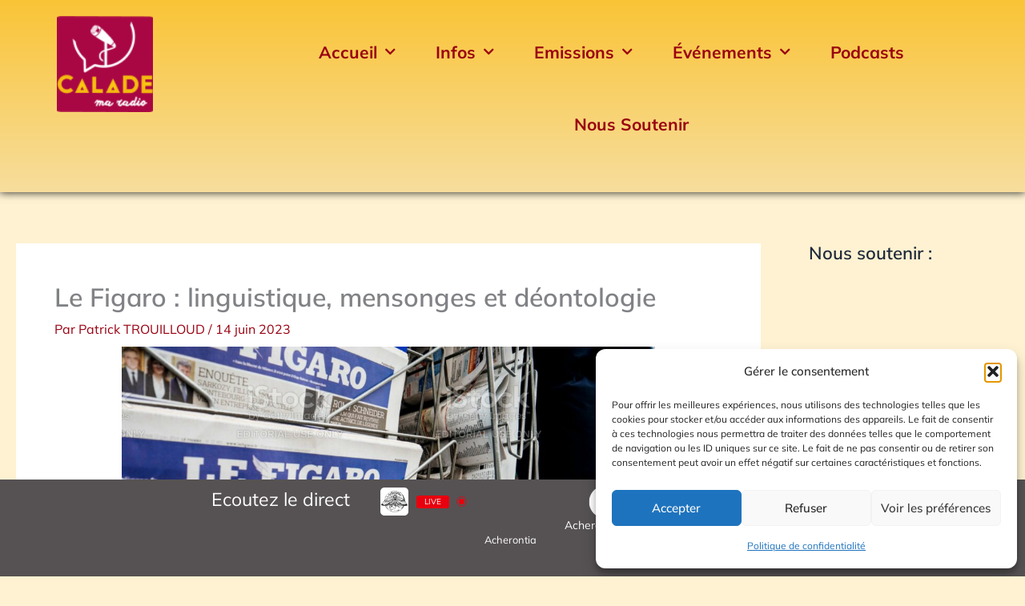

--- FILE ---
content_type: text/html; charset=UTF-8
request_url: https://www.radio-calade.fr/2023/06/14/le-figaro-linguiste-mensonges-et-deontologie/
body_size: 41242
content:
<!DOCTYPE html>
<html lang="fr-FR">
<head>
<meta charset="UTF-8">
<meta name="viewport" content="width=device-width, initial-scale=1">
	<link rel="profile" href="https://gmpg.org/xfn/11"> 
	<meta name='robots' content='index, follow, max-image-preview:large, max-snippet:-1, max-video-preview:-1' />

	<!-- This site is optimized with the Yoast SEO plugin v26.7 - https://yoast.com/wordpress/plugins/seo/ -->
	<title>Le Figaro : linguistique, mensonges et déontologie - Calade, Ma Radio</title>
	<link rel="canonical" href="https://www.radio-calade.fr/2023/06/14/le-figaro-linguiste-mensonges-et-deontologie/" />
	<meta property="og:locale" content="fr_FR" />
	<meta property="og:type" content="article" />
	<meta property="og:title" content="Le Figaro : linguistique, mensonges et déontologie - Calade, Ma Radio" />
	<meta property="og:description" content="Le Prof Patrick s&rsquo;intéresse cette semaine à une vidéo du quotidien Le Figaro, au sujet des mots nouveaux admis dans le dictionnaire cette année, et aux arrangements étonnants que le journal prend avec la vérité scientifique. Liens&nbsp;: Vidéo «&nbsp;le Figaro en roue libre&nbsp;», chaine Linguisticae&nbsp;: https://www.youtube.com/watch?v=6mpjaF3smTA Le petit livre des Linguistes Atterrés&nbsp;: https://www.tract-linguistes.org/ &nbsp; &nbsp;" />
	<meta property="og:url" content="https://www.radio-calade.fr/2023/06/14/le-figaro-linguiste-mensonges-et-deontologie/" />
	<meta property="og:site_name" content="Calade, Ma Radio" />
	<meta property="article:publisher" content="https://www.facebook.com/radiocalade" />
	<meta property="article:published_time" content="2023-06-14T17:38:01+00:00" />
	<meta property="article:modified_time" content="2023-06-14T17:39:48+00:00" />
	<meta property="og:image" content="https://www.radio-calade.fr/radiocalade/wp-content/uploads/2023/06/le-Figaro.jpg" />
	<meta property="og:image:width" content="2048" />
	<meta property="og:image:height" content="1536" />
	<meta property="og:image:type" content="image/jpeg" />
	<meta name="author" content="Patrick TROUILLOUD" />
	<meta name="twitter:card" content="summary_large_image" />
	<meta name="twitter:creator" content="@radiocalade" />
	<meta name="twitter:site" content="@radiocalade" />
	<meta name="twitter:label1" content="Écrit par" />
	<meta name="twitter:data1" content="Patrick TROUILLOUD" />
	<meta name="twitter:label2" content="Durée de lecture estimée" />
	<meta name="twitter:data2" content="1 minute" />
	<script type="application/ld+json" class="yoast-schema-graph">{"@context":"https://schema.org","@graph":[{"@type":"Article","@id":"https://www.radio-calade.fr/2023/06/14/le-figaro-linguiste-mensonges-et-deontologie/#article","isPartOf":{"@id":"https://www.radio-calade.fr/2023/06/14/le-figaro-linguiste-mensonges-et-deontologie/"},"author":{"name":"Patrick TROUILLOUD","@id":"https://www.radio-calade.fr/#/schema/person/f0539f1a918d5339f53f90aac4e7fb0b"},"headline":"Le Figaro : linguistique, mensonges et déontologie","datePublished":"2023-06-14T17:38:01+00:00","dateModified":"2023-06-14T17:39:48+00:00","mainEntityOfPage":{"@id":"https://www.radio-calade.fr/2023/06/14/le-figaro-linguiste-mensonges-et-deontologie/"},"wordCount":83,"publisher":{"@id":"https://www.radio-calade.fr/#organization"},"image":{"@id":"https://www.radio-calade.fr/2023/06/14/le-figaro-linguiste-mensonges-et-deontologie/#primaryimage"},"thumbnailUrl":"https://www.radio-calade.fr/radiocalade/wp-content/uploads/2023/06/le-Figaro.jpg","articleSection":["Prof Patrick"],"inLanguage":"fr-FR"},{"@type":"WebPage","@id":"https://www.radio-calade.fr/2023/06/14/le-figaro-linguiste-mensonges-et-deontologie/","url":"https://www.radio-calade.fr/2023/06/14/le-figaro-linguiste-mensonges-et-deontologie/","name":"Le Figaro : linguistique, mensonges et déontologie - Calade, Ma Radio","isPartOf":{"@id":"https://www.radio-calade.fr/#website"},"primaryImageOfPage":{"@id":"https://www.radio-calade.fr/2023/06/14/le-figaro-linguiste-mensonges-et-deontologie/#primaryimage"},"image":{"@id":"https://www.radio-calade.fr/2023/06/14/le-figaro-linguiste-mensonges-et-deontologie/#primaryimage"},"thumbnailUrl":"https://www.radio-calade.fr/radiocalade/wp-content/uploads/2023/06/le-Figaro.jpg","datePublished":"2023-06-14T17:38:01+00:00","dateModified":"2023-06-14T17:39:48+00:00","breadcrumb":{"@id":"https://www.radio-calade.fr/2023/06/14/le-figaro-linguiste-mensonges-et-deontologie/#breadcrumb"},"inLanguage":"fr-FR","potentialAction":[{"@type":"ReadAction","target":["https://www.radio-calade.fr/2023/06/14/le-figaro-linguiste-mensonges-et-deontologie/"]}]},{"@type":"ImageObject","inLanguage":"fr-FR","@id":"https://www.radio-calade.fr/2023/06/14/le-figaro-linguiste-mensonges-et-deontologie/#primaryimage","url":"https://www.radio-calade.fr/radiocalade/wp-content/uploads/2023/06/le-Figaro.jpg","contentUrl":"https://www.radio-calade.fr/radiocalade/wp-content/uploads/2023/06/le-Figaro.jpg","width":2048,"height":1536,"caption":"Paris: Man buying Le Figaro newspaper at press kiosk showing on cover U.S. President Donald Trump meeting North Korean leader Kim Jong-un in Singapore"},{"@type":"BreadcrumbList","@id":"https://www.radio-calade.fr/2023/06/14/le-figaro-linguiste-mensonges-et-deontologie/#breadcrumb","itemListElement":[{"@type":"ListItem","position":1,"name":"Accueil","item":"https://www.radio-calade.fr/"},{"@type":"ListItem","position":2,"name":"Le Figaro : linguistique, mensonges et déontologie"}]},{"@type":"WebSite","@id":"https://www.radio-calade.fr/#website","url":"https://www.radio-calade.fr/","name":"Calade, Ma Radio","description":"Calade ma radio","publisher":{"@id":"https://www.radio-calade.fr/#organization"},"potentialAction":[{"@type":"SearchAction","target":{"@type":"EntryPoint","urlTemplate":"https://www.radio-calade.fr/?s={search_term_string}"},"query-input":{"@type":"PropertyValueSpecification","valueRequired":true,"valueName":"search_term_string"}}],"inLanguage":"fr-FR"},{"@type":"Organization","@id":"https://www.radio-calade.fr/#organization","name":"Radio Calade","url":"https://www.radio-calade.fr/","logo":{"@type":"ImageObject","inLanguage":"fr-FR","@id":"https://www.radio-calade.fr/#/schema/logo/image/","url":"https://www.radio-calade.fr/radiocalade/wp-content/uploads/2021/03/logo-radio-calade-380.jpg","contentUrl":"https://www.radio-calade.fr/radiocalade/wp-content/uploads/2021/03/logo-radio-calade-380.jpg","width":380,"height":379,"caption":"Radio Calade"},"image":{"@id":"https://www.radio-calade.fr/#/schema/logo/image/"},"sameAs":["https://www.facebook.com/radiocalade","https://x.com/radiocalade","https://www.instagram.com/radiocalade"]},{"@type":"Person","@id":"https://www.radio-calade.fr/#/schema/person/f0539f1a918d5339f53f90aac4e7fb0b","name":"Patrick TROUILLOUD","image":{"@type":"ImageObject","inLanguage":"fr-FR","@id":"https://www.radio-calade.fr/#/schema/person/image/","url":"https://secure.gravatar.com/avatar/35b2a39cb9f0e4337fb52b9ded95eeb15d9c2e703757e0af76eb006b59a9f00c?s=96&d=mm&r=g","contentUrl":"https://secure.gravatar.com/avatar/35b2a39cb9f0e4337fb52b9ded95eeb15d9c2e703757e0af76eb006b59a9f00c?s=96&d=mm&r=g","caption":"Patrick TROUILLOUD"},"url":"https://www.radio-calade.fr/author/pokermenteur/"}]}</script>
	<!-- / Yoast SEO plugin. -->


<link rel='dns-prefetch' href='//stats.wp.com' />
<link rel='dns-prefetch' href='//fonts.googleapis.com' />
<link rel="alternate" type="application/rss+xml" title="Calade, Ma Radio &raquo; Flux" href="https://www.radio-calade.fr/feed/" />
<link rel="alternate" type="application/rss+xml" title="Calade, Ma Radio &raquo; Flux des commentaires" href="https://www.radio-calade.fr/comments/feed/" />
<link rel="alternate" type="application/rss+xml" title="Calade, Ma Radio &raquo; Le Figaro : linguistique, mensonges et déontologie Flux des commentaires" href="https://www.radio-calade.fr/2023/06/14/le-figaro-linguiste-mensonges-et-deontologie/feed/" />
<link rel="alternate" title="oEmbed (JSON)" type="application/json+oembed" href="https://www.radio-calade.fr/wp-json/oembed/1.0/embed?url=https%3A%2F%2Fwww.radio-calade.fr%2F2023%2F06%2F14%2Fle-figaro-linguiste-mensonges-et-deontologie%2F" />
<link rel="alternate" title="oEmbed (XML)" type="text/xml+oembed" href="https://www.radio-calade.fr/wp-json/oembed/1.0/embed?url=https%3A%2F%2Fwww.radio-calade.fr%2F2023%2F06%2F14%2Fle-figaro-linguiste-mensonges-et-deontologie%2F&#038;format=xml" />
<style id='wp-img-auto-sizes-contain-inline-css'>
img:is([sizes=auto i],[sizes^="auto," i]){contain-intrinsic-size:3000px 1500px}
/*# sourceURL=wp-img-auto-sizes-contain-inline-css */
</style>
<link rel='stylesheet' id='astra-theme-css-css' href='https://www.radio-calade.fr/radiocalade/wp-content/themes/astra/assets/css/minified/main.min.css?ver=4.11.18' media='all' />
<style id='astra-theme-css-inline-css'>
:root{--ast-post-nav-space:0;--ast-container-default-xlg-padding:3em;--ast-container-default-lg-padding:3em;--ast-container-default-slg-padding:2em;--ast-container-default-md-padding:3em;--ast-container-default-sm-padding:3em;--ast-container-default-xs-padding:2.4em;--ast-container-default-xxs-padding:1.8em;--ast-code-block-background:#ECEFF3;--ast-comment-inputs-background:#F9FAFB;--ast-normal-container-width:1520px;--ast-narrow-container-width:750px;--ast-blog-title-font-weight:normal;--ast-blog-meta-weight:inherit;--ast-global-color-primary:var(--ast-global-color-5);--ast-global-color-secondary:var(--ast-global-color-4);--ast-global-color-alternate-background:var(--ast-global-color-7);--ast-global-color-subtle-background:var(--ast-global-color-6);--ast-bg-style-guide:var( --ast-global-color-secondary,--ast-global-color-5 );--ast-shadow-style-guide:0px 0px 4px 0 #00000057;--ast-global-dark-bg-style:#fff;--ast-global-dark-lfs:#fbfbfb;--ast-widget-bg-color:#fafafa;--ast-wc-container-head-bg-color:#fbfbfb;--ast-title-layout-bg:#eeeeee;--ast-search-border-color:#e7e7e7;--ast-lifter-hover-bg:#e6e6e6;--ast-gallery-block-color:#000;--srfm-color-input-label:var(--ast-global-color-2);}html{font-size:100%;}a{color:#990011;}a:hover,a:focus{color:#d41023;}body,button,input,select,textarea,.ast-button,.ast-custom-button{font-family:-apple-system,BlinkMacSystemFont,Segoe UI,Roboto,Oxygen-Sans,Ubuntu,Cantarell,Helvetica Neue,sans-serif;font-weight:400;font-size:16px;font-size:1rem;line-height:var(--ast-body-line-height,1.65em);}blockquote{color:var(--ast-global-color-3);}h1,h2,h3,h4,h5,h6,.entry-content :where(h1,h2,h3,h4,h5,h6),.site-title,.site-title a{font-weight:600;}.ast-site-identity .site-title a{color:var(--ast-global-color-2);}.site-title{font-size:26px;font-size:1.625rem;display:block;}.site-header .site-description{font-size:15px;font-size:0.9375rem;display:none;}.entry-title{font-size:30px;font-size:1.875rem;}.archive .ast-article-post .ast-article-inner,.blog .ast-article-post .ast-article-inner,.archive .ast-article-post .ast-article-inner:hover,.blog .ast-article-post .ast-article-inner:hover{overflow:hidden;}h1,.entry-content :where(h1){font-size:40px;font-size:2.5rem;font-weight:600;line-height:1.4em;}h2,.entry-content :where(h2){font-size:20px;font-size:1.25rem;font-weight:600;line-height:1.3em;}h3,.entry-content :where(h3){font-size:25px;font-size:1.5625rem;font-weight:600;line-height:1.3em;}h4,.entry-content :where(h4){font-size:20px;font-size:1.25rem;line-height:1.2em;font-weight:600;}h5,.entry-content :where(h5){font-size:18px;font-size:1.125rem;line-height:1.2em;font-weight:600;}h6,.entry-content :where(h6){font-size:15px;font-size:0.9375rem;line-height:1.25em;font-weight:600;}::selection{background-color:var(--ast-global-color-0);color:#ffffff;}body,h1,h2,h3,h4,h5,h6,.entry-title a,.entry-content :where(h1,h2,h3,h4,h5,h6){color:var(--ast-global-color-3);}.tagcloud a:hover,.tagcloud a:focus,.tagcloud a.current-item{color:#ffffff;border-color:#990011;background-color:#990011;}input:focus,input[type="text"]:focus,input[type="email"]:focus,input[type="url"]:focus,input[type="password"]:focus,input[type="reset"]:focus,input[type="search"]:focus,textarea:focus{border-color:#990011;}input[type="radio"]:checked,input[type=reset],input[type="checkbox"]:checked,input[type="checkbox"]:hover:checked,input[type="checkbox"]:focus:checked,input[type=range]::-webkit-slider-thumb{border-color:#990011;background-color:#990011;box-shadow:none;}.site-footer a:hover + .post-count,.site-footer a:focus + .post-count{background:#990011;border-color:#990011;}.single .nav-links .nav-previous,.single .nav-links .nav-next{color:#990011;}.entry-meta,.entry-meta *{line-height:1.45;color:#990011;}.entry-meta a:not(.ast-button):hover,.entry-meta a:not(.ast-button):hover *,.entry-meta a:not(.ast-button):focus,.entry-meta a:not(.ast-button):focus *,.page-links > .page-link,.page-links .page-link:hover,.post-navigation a:hover{color:#d41023;}#cat option,.secondary .calendar_wrap thead a,.secondary .calendar_wrap thead a:visited{color:#990011;}.secondary .calendar_wrap #today,.ast-progress-val span{background:#990011;}.secondary a:hover + .post-count,.secondary a:focus + .post-count{background:#990011;border-color:#990011;}.calendar_wrap #today > a{color:#ffffff;}.page-links .page-link,.single .post-navigation a{color:#990011;}.ast-search-menu-icon .search-form button.search-submit{padding:0 4px;}.ast-search-menu-icon form.search-form{padding-right:0;}.ast-search-menu-icon.slide-search input.search-field{width:0;}.ast-header-search .ast-search-menu-icon.ast-dropdown-active .search-form,.ast-header-search .ast-search-menu-icon.ast-dropdown-active .search-field:focus{transition:all 0.2s;}.search-form input.search-field:focus{outline:none;}.ast-archive-title{color:var(--ast-global-color-2);}.widget-title,.widget .wp-block-heading{font-size:22px;font-size:1.375rem;color:var(--ast-global-color-2);}#secondary,#secondary button,#secondary input,#secondary select,#secondary textarea{font-size:16px;font-size:1rem;}.ast-single-post .entry-content a,.ast-comment-content a:not(.ast-comment-edit-reply-wrap a){text-decoration:underline;}.ast-single-post .wp-block-button .wp-block-button__link,.ast-single-post .elementor-widget-button .elementor-button,.ast-single-post .entry-content .uagb-tab a,.ast-single-post .entry-content .uagb-ifb-cta a,.ast-single-post .entry-content .wp-block-uagb-buttons a,.ast-single-post .entry-content .uabb-module-content a,.ast-single-post .entry-content .uagb-post-grid a,.ast-single-post .entry-content .uagb-timeline a,.ast-single-post .entry-content .uagb-toc__wrap a,.ast-single-post .entry-content .uagb-taxomony-box a,.entry-content .wp-block-latest-posts > li > a,.ast-single-post .entry-content .wp-block-file__button,a.ast-post-filter-single,.ast-single-post .wp-block-buttons .wp-block-button.is-style-outline .wp-block-button__link,.ast-single-post .ast-comment-content .comment-reply-link,.ast-single-post .ast-comment-content .comment-edit-link{text-decoration:none;}.ast-search-menu-icon.slide-search a:focus-visible:focus-visible,.astra-search-icon:focus-visible,#close:focus-visible,a:focus-visible,.ast-menu-toggle:focus-visible,.site .skip-link:focus-visible,.wp-block-loginout input:focus-visible,.wp-block-search.wp-block-search__button-inside .wp-block-search__inside-wrapper,.ast-header-navigation-arrow:focus-visible,.ast-orders-table__row .ast-orders-table__cell:focus-visible,a#ast-apply-coupon:focus-visible,#ast-apply-coupon:focus-visible,#close:focus-visible,.button.search-submit:focus-visible,#search_submit:focus,.normal-search:focus-visible,.ast-header-account-wrap:focus-visible,.astra-cart-drawer-close:focus,.ast-single-variation:focus,.ast-button:focus{outline-style:dotted;outline-color:inherit;outline-width:thin;}input:focus,input[type="text"]:focus,input[type="email"]:focus,input[type="url"]:focus,input[type="password"]:focus,input[type="reset"]:focus,input[type="search"]:focus,input[type="number"]:focus,textarea:focus,.wp-block-search__input:focus,[data-section="section-header-mobile-trigger"] .ast-button-wrap .ast-mobile-menu-trigger-minimal:focus,.ast-mobile-popup-drawer.active .menu-toggle-close:focus,#ast-scroll-top:focus,#coupon_code:focus,#ast-coupon-code:focus{border-style:dotted;border-color:inherit;border-width:thin;}input{outline:none;}.ast-logo-title-inline .site-logo-img{padding-right:1em;}.site-logo-img img{ transition:all 0.2s linear;}body .ast-oembed-container *{position:absolute;top:0;width:100%;height:100%;left:0;}body .wp-block-embed-pocket-casts .ast-oembed-container *{position:unset;}.ast-single-post-featured-section + article {margin-top: 2em;}.site-content .ast-single-post-featured-section img {width: 100%;overflow: hidden;object-fit: cover;}.site > .ast-single-related-posts-container {margin-top: 0;}@media (min-width: 922px) {.ast-desktop .ast-container--narrow {max-width: var(--ast-narrow-container-width);margin: 0 auto;}}#secondary {margin: 4em 0 2.5em;word-break: break-word;line-height: 2;}#secondary li {margin-bottom: 0.75em;}#secondary li:last-child {margin-bottom: 0;}@media (max-width: 768px) {.js_active .ast-plain-container.ast-single-post #secondary {margin-top: 1.5em;}}.ast-separate-container.ast-two-container #secondary .widget {background-color: #fff;padding: 2em;margin-bottom: 2em;}@media (min-width: 993px) {.ast-left-sidebar #secondary {padding-right: 60px;}.ast-right-sidebar #secondary {padding-left: 60px;}}@media (max-width: 993px) {.ast-right-sidebar #secondary {padding-left: 30px;}.ast-left-sidebar #secondary {padding-right: 30px;}}@media (min-width: 993px) {.ast-page-builder-template.ast-left-sidebar #secondary {padding-left: 60px;}.ast-page-builder-template.ast-right-sidebar #secondary {padding-right: 60px;}}@media (max-width: 993px) {.ast-page-builder-template.ast-right-sidebar #secondary {padding-right: 30px;}.ast-page-builder-template.ast-left-sidebar #secondary {padding-left: 30px;}}@media (max-width:921.9px){#ast-desktop-header{display:none;}}@media (min-width:922px){#ast-mobile-header{display:none;}}@media( max-width: 420px ) {.single .nav-links .nav-previous,.single .nav-links .nav-next {width: 100%;text-align: center;}}.wp-block-buttons.aligncenter{justify-content:center;}@media (max-width:921px){.ast-theme-transparent-header #primary,.ast-theme-transparent-header #secondary{padding:0;}}@media (max-width:921px){.ast-plain-container.ast-no-sidebar #primary{padding:0;}}.ast-plain-container.ast-no-sidebar #primary{margin-top:0;margin-bottom:0;}@media (min-width:1200px){.ast-plain-container.ast-no-sidebar #primary{margin-top:60px;margin-bottom:60px;}}.wp-block-button.is-style-outline .wp-block-button__link{border-color:var(--ast-global-color-0);}div.wp-block-button.is-style-outline > .wp-block-button__link:not(.has-text-color),div.wp-block-button.wp-block-button__link.is-style-outline:not(.has-text-color){color:var(--ast-global-color-0);}.wp-block-button.is-style-outline .wp-block-button__link:hover,.wp-block-buttons .wp-block-button.is-style-outline .wp-block-button__link:focus,.wp-block-buttons .wp-block-button.is-style-outline > .wp-block-button__link:not(.has-text-color):hover,.wp-block-buttons .wp-block-button.wp-block-button__link.is-style-outline:not(.has-text-color):hover{color:#ffffff;background-color:#d41023;border-color:#d41023;}.post-page-numbers.current .page-link,.ast-pagination .page-numbers.current{color:#ffffff;border-color:var(--ast-global-color-0);background-color:var(--ast-global-color-0);}.wp-block-button.is-style-outline .wp-block-button__link.wp-element-button,.ast-outline-button{border-color:var(--ast-global-color-0);font-family:inherit;font-weight:500;font-size:16px;font-size:1rem;line-height:1em;}.wp-block-buttons .wp-block-button.is-style-outline > .wp-block-button__link:not(.has-text-color),.wp-block-buttons .wp-block-button.wp-block-button__link.is-style-outline:not(.has-text-color),.ast-outline-button{color:var(--ast-global-color-0);}.wp-block-button.is-style-outline .wp-block-button__link:hover,.wp-block-buttons .wp-block-button.is-style-outline .wp-block-button__link:focus,.wp-block-buttons .wp-block-button.is-style-outline > .wp-block-button__link:not(.has-text-color):hover,.wp-block-buttons .wp-block-button.wp-block-button__link.is-style-outline:not(.has-text-color):hover,.ast-outline-button:hover,.ast-outline-button:focus,.wp-block-uagb-buttons-child .uagb-buttons-repeater.ast-outline-button:hover,.wp-block-uagb-buttons-child .uagb-buttons-repeater.ast-outline-button:focus{color:#ffffff;background-color:#d41023;border-color:#d41023;}.wp-block-button .wp-block-button__link.wp-element-button.is-style-outline:not(.has-background),.wp-block-button.is-style-outline>.wp-block-button__link.wp-element-button:not(.has-background),.ast-outline-button{background-color:transparent;}.entry-content[data-ast-blocks-layout] > figure{margin-bottom:1em;}h1.widget-title{font-weight:600;}h2.widget-title{font-weight:600;}h3.widget-title{font-weight:600;}.elementor-widget-container .elementor-loop-container .e-loop-item[data-elementor-type="loop-item"]{width:100%;}#page{display:flex;flex-direction:column;min-height:100vh;}.ast-404-layout-1 h1.page-title{color:var(--ast-global-color-2);}.single .post-navigation a{line-height:1em;height:inherit;}.error-404 .page-sub-title{font-size:1.5rem;font-weight:inherit;}.search .site-content .content-area .search-form{margin-bottom:0;}#page .site-content{flex-grow:1;}.widget{margin-bottom:1.25em;}#secondary li{line-height:1.5em;}#secondary .wp-block-group h2{margin-bottom:0.7em;}#secondary h2{font-size:1.7rem;}.ast-separate-container .ast-article-post,.ast-separate-container .ast-article-single,.ast-separate-container .comment-respond{padding:3em;}.ast-separate-container .ast-article-single .ast-article-single{padding:0;}.ast-article-single .wp-block-post-template-is-layout-grid{padding-left:0;}.ast-separate-container .comments-title,.ast-narrow-container .comments-title{padding:1.5em 2em;}.ast-page-builder-template .comment-form-textarea,.ast-comment-formwrap .ast-grid-common-col{padding:0;}.ast-comment-formwrap{padding:0;display:inline-flex;column-gap:20px;width:100%;margin-left:0;margin-right:0;}.comments-area textarea#comment:focus,.comments-area textarea#comment:active,.comments-area .ast-comment-formwrap input[type="text"]:focus,.comments-area .ast-comment-formwrap input[type="text"]:active {box-shadow:none;outline:none;}.archive.ast-page-builder-template .entry-header{margin-top:2em;}.ast-page-builder-template .ast-comment-formwrap{width:100%;}.entry-title{margin-bottom:0.5em;}.ast-archive-description p{font-size:inherit;font-weight:inherit;line-height:inherit;}.ast-separate-container .ast-comment-list li.depth-1,.hentry{margin-bottom:2em;}@media (min-width:921px){.ast-left-sidebar.ast-page-builder-template #secondary,.archive.ast-right-sidebar.ast-page-builder-template .site-main{padding-left:20px;padding-right:20px;}}@media (max-width:544px){.ast-comment-formwrap.ast-row{column-gap:10px;display:inline-block;}#ast-commentform .ast-grid-common-col{position:relative;width:100%;}}@media (min-width:1201px){.ast-separate-container .ast-article-post,.ast-separate-container .ast-article-single,.ast-separate-container .ast-author-box,.ast-separate-container .ast-404-layout-1,.ast-separate-container .no-results{padding:3em;}}@media (max-width:921px){.ast-left-sidebar #content > .ast-container{display:flex;flex-direction:column-reverse;width:100%;}}@media (max-width:921px){#secondary.secondary{padding-top:0;}.ast-separate-container.ast-right-sidebar #secondary{padding-left:1em;padding-right:1em;}.ast-separate-container.ast-two-container #secondary{padding-left:0;padding-right:0;}.ast-page-builder-template .entry-header #secondary,.ast-page-builder-template #secondary{margin-top:1.5em;}}@media (max-width:921px){.ast-right-sidebar #primary{padding-right:0;}.ast-page-builder-template.ast-left-sidebar #secondary,.ast-page-builder-template.ast-right-sidebar #secondary{padding-right:20px;padding-left:20px;}.ast-right-sidebar #secondary,.ast-left-sidebar #primary{padding-left:0;}.ast-left-sidebar #secondary{padding-right:0;}}@media (min-width:922px){.ast-separate-container.ast-right-sidebar #primary,.ast-separate-container.ast-left-sidebar #primary{border:0;}.search-no-results.ast-separate-container #primary{margin-bottom:4em;}}@media (min-width:922px){.ast-right-sidebar #primary{border-right:1px solid var(--ast-border-color);}.ast-left-sidebar #primary{border-left:1px solid var(--ast-border-color);}.ast-right-sidebar #secondary{border-left:1px solid var(--ast-border-color);margin-left:-1px;}.ast-left-sidebar #secondary{border-right:1px solid var(--ast-border-color);margin-right:-1px;}.ast-separate-container.ast-two-container.ast-right-sidebar #secondary{padding-left:30px;padding-right:0;}.ast-separate-container.ast-two-container.ast-left-sidebar #secondary{padding-right:30px;padding-left:0;}.ast-separate-container.ast-right-sidebar #secondary,.ast-separate-container.ast-left-sidebar #secondary{border:0;margin-left:auto;margin-right:auto;}.ast-separate-container.ast-two-container #secondary .widget:last-child{margin-bottom:0;}}.wp-block-button .wp-block-button__link{color:#ffffff;}.wp-block-button .wp-block-button__link:hover,.wp-block-button .wp-block-button__link:focus{color:#ffffff;background-color:#d41023;border-color:#d41023;}.elementor-widget-heading h1.elementor-heading-title{line-height:1.4em;}.elementor-widget-heading h2.elementor-heading-title{line-height:1.3em;}.elementor-widget-heading h3.elementor-heading-title{line-height:1.3em;}.elementor-widget-heading h4.elementor-heading-title{line-height:1.2em;}.elementor-widget-heading h5.elementor-heading-title{line-height:1.2em;}.elementor-widget-heading h6.elementor-heading-title{line-height:1.25em;}.wp-block-button .wp-block-button__link,.wp-block-search .wp-block-search__button,body .wp-block-file .wp-block-file__button{border-color:var(--ast-global-color-0);background-color:var(--ast-global-color-0);color:#ffffff;font-family:inherit;font-weight:500;line-height:1em;font-size:16px;font-size:1rem;padding-top:15px;padding-right:30px;padding-bottom:15px;padding-left:30px;}@media (max-width:921px){.wp-block-button .wp-block-button__link,.wp-block-search .wp-block-search__button,body .wp-block-file .wp-block-file__button{padding-top:14px;padding-right:28px;padding-bottom:14px;padding-left:28px;}}@media (max-width:544px){.wp-block-button .wp-block-button__link,.wp-block-search .wp-block-search__button,body .wp-block-file .wp-block-file__button{padding-top:12px;padding-right:24px;padding-bottom:12px;padding-left:24px;}}.menu-toggle,button,.ast-button,.ast-custom-button,.button,input#submit,input[type="button"],input[type="submit"],input[type="reset"],form[CLASS*="wp-block-search__"].wp-block-search .wp-block-search__inside-wrapper .wp-block-search__button,body .wp-block-file .wp-block-file__button,.search .search-submit{border-style:solid;border-top-width:0;border-right-width:0;border-left-width:0;border-bottom-width:0;color:#ffffff;border-color:var(--ast-global-color-0);background-color:var(--ast-global-color-0);padding-top:15px;padding-right:30px;padding-bottom:15px;padding-left:30px;font-family:inherit;font-weight:500;font-size:16px;font-size:1rem;line-height:1em;}button:focus,.menu-toggle:hover,button:hover,.ast-button:hover,.ast-custom-button:hover .button:hover,.ast-custom-button:hover ,input[type=reset]:hover,input[type=reset]:focus,input#submit:hover,input#submit:focus,input[type="button"]:hover,input[type="button"]:focus,input[type="submit"]:hover,input[type="submit"]:focus,form[CLASS*="wp-block-search__"].wp-block-search .wp-block-search__inside-wrapper .wp-block-search__button:hover,form[CLASS*="wp-block-search__"].wp-block-search .wp-block-search__inside-wrapper .wp-block-search__button:focus,body .wp-block-file .wp-block-file__button:hover,body .wp-block-file .wp-block-file__button:focus{color:#ffffff;background-color:#d41023;border-color:#d41023;}form[CLASS*="wp-block-search__"].wp-block-search .wp-block-search__inside-wrapper .wp-block-search__button.has-icon{padding-top:calc(15px - 3px);padding-right:calc(30px - 3px);padding-bottom:calc(15px - 3px);padding-left:calc(30px - 3px);}@media (max-width:921px){.menu-toggle,button,.ast-button,.ast-custom-button,.button,input#submit,input[type="button"],input[type="submit"],input[type="reset"],form[CLASS*="wp-block-search__"].wp-block-search .wp-block-search__inside-wrapper .wp-block-search__button,body .wp-block-file .wp-block-file__button,.search .search-submit{padding-top:14px;padding-right:28px;padding-bottom:14px;padding-left:28px;}}@media (max-width:544px){.menu-toggle,button,.ast-button,.ast-custom-button,.button,input#submit,input[type="button"],input[type="submit"],input[type="reset"],form[CLASS*="wp-block-search__"].wp-block-search .wp-block-search__inside-wrapper .wp-block-search__button,body .wp-block-file .wp-block-file__button,.search .search-submit{padding-top:12px;padding-right:24px;padding-bottom:12px;padding-left:24px;}}@media (max-width:921px){.ast-mobile-header-stack .main-header-bar .ast-search-menu-icon{display:inline-block;}.ast-header-break-point.ast-header-custom-item-outside .ast-mobile-header-stack .main-header-bar .ast-search-icon{margin:0;}.ast-comment-avatar-wrap img{max-width:2.5em;}.ast-comment-meta{padding:0 1.8888em 1.3333em;}.ast-separate-container .ast-comment-list li.depth-1{padding:1.5em 2.14em;}.ast-separate-container .comment-respond{padding:2em 2.14em;}}@media (min-width:544px){.ast-container{max-width:100%;}}@media (max-width:544px){.ast-separate-container .ast-article-post,.ast-separate-container .ast-article-single,.ast-separate-container .comments-title,.ast-separate-container .ast-archive-description{padding:1.5em 1em;}.ast-separate-container #content .ast-container{padding-left:0.54em;padding-right:0.54em;}.ast-separate-container .ast-comment-list .bypostauthor{padding:.5em;}.ast-search-menu-icon.ast-dropdown-active .search-field{width:170px;}.ast-separate-container #secondary{padding-top:0;}.ast-separate-container.ast-two-container #secondary .widget{margin-bottom:1.5em;padding-left:1em;padding-right:1em;}} #ast-mobile-header .ast-site-header-cart-li a{pointer-events:none;}.ast-separate-container{background-color:#fccc14;background-image:none;}@media (max-width:921px){.site-title{display:block;}.site-header .site-description{display:none;}h1,.entry-content :where(h1){font-size:30px;}h2,.entry-content :where(h2){font-size:25px;}h3,.entry-content :where(h3){font-size:20px;}}@media (max-width:544px){.site-title{display:block;}.site-header .site-description{display:none;}h1,.entry-content :where(h1){font-size:30px;}h2,.entry-content :where(h2){font-size:25px;}h3,.entry-content :where(h3){font-size:20px;}}@media (max-width:921px){html{font-size:91.2%;}}@media (max-width:544px){html{font-size:91.2%;}}@media (min-width:922px){.ast-container{max-width:1560px;}}@media (min-width:922px){.site-content .ast-container{display:flex;}}@media (max-width:921px){.site-content .ast-container{flex-direction:column;}}@media (min-width:922px){.main-header-menu .sub-menu .menu-item.ast-left-align-sub-menu:hover > .sub-menu,.main-header-menu .sub-menu .menu-item.ast-left-align-sub-menu.focus > .sub-menu{margin-left:-0px;}}.site .comments-area{padding-bottom:3em;}.wp-block-file {display: flex;align-items: center;flex-wrap: wrap;justify-content: space-between;}.wp-block-pullquote {border: none;}.wp-block-pullquote blockquote::before {content: "\201D";font-family: "Helvetica",sans-serif;display: flex;transform: rotate( 180deg );font-size: 6rem;font-style: normal;line-height: 1;font-weight: bold;align-items: center;justify-content: center;}.has-text-align-right > blockquote::before {justify-content: flex-start;}.has-text-align-left > blockquote::before {justify-content: flex-end;}figure.wp-block-pullquote.is-style-solid-color blockquote {max-width: 100%;text-align: inherit;}:root {--wp--custom--ast-default-block-top-padding: 3em;--wp--custom--ast-default-block-right-padding: 3em;--wp--custom--ast-default-block-bottom-padding: 3em;--wp--custom--ast-default-block-left-padding: 3em;--wp--custom--ast-container-width: 1520px;--wp--custom--ast-content-width-size: 1520px;--wp--custom--ast-wide-width-size: calc(1520px + var(--wp--custom--ast-default-block-left-padding) + var(--wp--custom--ast-default-block-right-padding));}.ast-narrow-container {--wp--custom--ast-content-width-size: 750px;--wp--custom--ast-wide-width-size: 750px;}@media(max-width: 921px) {:root {--wp--custom--ast-default-block-top-padding: 3em;--wp--custom--ast-default-block-right-padding: 2em;--wp--custom--ast-default-block-bottom-padding: 3em;--wp--custom--ast-default-block-left-padding: 2em;}}@media(max-width: 544px) {:root {--wp--custom--ast-default-block-top-padding: 3em;--wp--custom--ast-default-block-right-padding: 1.5em;--wp--custom--ast-default-block-bottom-padding: 3em;--wp--custom--ast-default-block-left-padding: 1.5em;}}.entry-content > .wp-block-group,.entry-content > .wp-block-cover,.entry-content > .wp-block-columns {padding-top: var(--wp--custom--ast-default-block-top-padding);padding-right: var(--wp--custom--ast-default-block-right-padding);padding-bottom: var(--wp--custom--ast-default-block-bottom-padding);padding-left: var(--wp--custom--ast-default-block-left-padding);}.ast-plain-container.ast-no-sidebar .entry-content > .alignfull,.ast-page-builder-template .ast-no-sidebar .entry-content > .alignfull {margin-left: calc( -50vw + 50%);margin-right: calc( -50vw + 50%);max-width: 100vw;width: 100vw;}.ast-plain-container.ast-no-sidebar .entry-content .alignfull .alignfull,.ast-page-builder-template.ast-no-sidebar .entry-content .alignfull .alignfull,.ast-plain-container.ast-no-sidebar .entry-content .alignfull .alignwide,.ast-page-builder-template.ast-no-sidebar .entry-content .alignfull .alignwide,.ast-plain-container.ast-no-sidebar .entry-content .alignwide .alignfull,.ast-page-builder-template.ast-no-sidebar .entry-content .alignwide .alignfull,.ast-plain-container.ast-no-sidebar .entry-content .alignwide .alignwide,.ast-page-builder-template.ast-no-sidebar .entry-content .alignwide .alignwide,.ast-plain-container.ast-no-sidebar .entry-content .wp-block-column .alignfull,.ast-page-builder-template.ast-no-sidebar .entry-content .wp-block-column .alignfull,.ast-plain-container.ast-no-sidebar .entry-content .wp-block-column .alignwide,.ast-page-builder-template.ast-no-sidebar .entry-content .wp-block-column .alignwide {margin-left: auto;margin-right: auto;width: 100%;}[data-ast-blocks-layout] .wp-block-separator:not(.is-style-dots) {height: 0;}[data-ast-blocks-layout] .wp-block-separator {margin: 20px auto;}[data-ast-blocks-layout] .wp-block-separator:not(.is-style-wide):not(.is-style-dots) {max-width: 100px;}[data-ast-blocks-layout] .wp-block-separator.has-background {padding: 0;}.entry-content[data-ast-blocks-layout] > * {max-width: var(--wp--custom--ast-content-width-size);margin-left: auto;margin-right: auto;}.entry-content[data-ast-blocks-layout] > .alignwide {max-width: var(--wp--custom--ast-wide-width-size);}.entry-content[data-ast-blocks-layout] .alignfull {max-width: none;}.entry-content .wp-block-columns {margin-bottom: 0;}blockquote {margin: 1.5em;border-color: rgba(0,0,0,0.05);}.wp-block-quote:not(.has-text-align-right):not(.has-text-align-center) {border-left: 5px solid rgba(0,0,0,0.05);}.has-text-align-right > blockquote,blockquote.has-text-align-right {border-right: 5px solid rgba(0,0,0,0.05);}.has-text-align-left > blockquote,blockquote.has-text-align-left {border-left: 5px solid rgba(0,0,0,0.05);}.wp-block-site-tagline,.wp-block-latest-posts .read-more {margin-top: 15px;}.wp-block-loginout p label {display: block;}.wp-block-loginout p:not(.login-remember):not(.login-submit) input {width: 100%;}.wp-block-loginout input:focus {border-color: transparent;}.wp-block-loginout input:focus {outline: thin dotted;}.entry-content .wp-block-media-text .wp-block-media-text__content {padding: 0 0 0 8%;}.entry-content .wp-block-media-text.has-media-on-the-right .wp-block-media-text__content {padding: 0 8% 0 0;}.entry-content .wp-block-media-text.has-background .wp-block-media-text__content {padding: 8%;}.entry-content .wp-block-cover:not([class*="background-color"]):not(.has-text-color.has-link-color) .wp-block-cover__inner-container,.entry-content .wp-block-cover:not([class*="background-color"]) .wp-block-cover-image-text,.entry-content .wp-block-cover:not([class*="background-color"]) .wp-block-cover-text,.entry-content .wp-block-cover-image:not([class*="background-color"]) .wp-block-cover__inner-container,.entry-content .wp-block-cover-image:not([class*="background-color"]) .wp-block-cover-image-text,.entry-content .wp-block-cover-image:not([class*="background-color"]) .wp-block-cover-text {color: var(--ast-global-color-primary,var(--ast-global-color-5));}.wp-block-loginout .login-remember input {width: 1.1rem;height: 1.1rem;margin: 0 5px 4px 0;vertical-align: middle;}.wp-block-latest-posts > li > *:first-child,.wp-block-latest-posts:not(.is-grid) > li:first-child {margin-top: 0;}.entry-content > .wp-block-buttons,.entry-content > .wp-block-uagb-buttons {margin-bottom: 1.5em;}.wp-block-search__inside-wrapper .wp-block-search__input {padding: 0 10px;color: var(--ast-global-color-3);background: var(--ast-global-color-primary,var(--ast-global-color-5));border-color: var(--ast-border-color);}.wp-block-latest-posts .read-more {margin-bottom: 1.5em;}.wp-block-search__no-button .wp-block-search__inside-wrapper .wp-block-search__input {padding-top: 5px;padding-bottom: 5px;}.wp-block-latest-posts .wp-block-latest-posts__post-date,.wp-block-latest-posts .wp-block-latest-posts__post-author {font-size: 1rem;}.wp-block-latest-posts > li > *,.wp-block-latest-posts:not(.is-grid) > li {margin-top: 12px;margin-bottom: 12px;}.ast-page-builder-template .entry-content[data-ast-blocks-layout] > .alignwide:where(:not(.uagb-is-root-container):not(.spectra-is-root-container)) > * {max-width: var(--wp--custom--ast-wide-width-size);}.ast-page-builder-template .entry-content[data-ast-blocks-layout] > .inherit-container-width > *,.ast-page-builder-template .entry-content[data-ast-blocks-layout] > *:not(.wp-block-group):where(:not(.uagb-is-root-container):not(.spectra-is-root-container)) > *,.entry-content[data-ast-blocks-layout] > .wp-block-cover .wp-block-cover__inner-container {max-width: var(--wp--custom--ast-content-width-size) ;margin-left: auto;margin-right: auto;}.ast-page-builder-template .entry-content[data-ast-blocks-layout] > *,.ast-page-builder-template .entry-content[data-ast-blocks-layout] > .alignfull:where(:not(.wp-block-group):not(.uagb-is-root-container):not(.spectra-is-root-container)) > * {max-width: none;}.entry-content[data-ast-blocks-layout] .wp-block-cover:not(.alignleft):not(.alignright) {width: auto;}@media(max-width: 1200px) {.ast-separate-container .entry-content > .alignfull,.ast-separate-container .entry-content[data-ast-blocks-layout] > .alignwide,.ast-plain-container .entry-content[data-ast-blocks-layout] > .alignwide,.ast-plain-container .entry-content .alignfull {margin-left: calc(-1 * min(var(--ast-container-default-xlg-padding),20px)) ;margin-right: calc(-1 * min(var(--ast-container-default-xlg-padding),20px));}}@media(min-width: 1201px) {.ast-separate-container .entry-content > .alignfull {margin-left: calc(-1 * var(--ast-container-default-xlg-padding) );margin-right: calc(-1 * var(--ast-container-default-xlg-padding) );}.ast-separate-container .entry-content[data-ast-blocks-layout] > .alignwide,.ast-plain-container .entry-content[data-ast-blocks-layout] > .alignwide {margin-left: calc(-1 * var(--wp--custom--ast-default-block-left-padding) );margin-right: calc(-1 * var(--wp--custom--ast-default-block-right-padding) );}}@media(min-width: 921px) {.ast-separate-container .entry-content .wp-block-group.alignwide:not(.inherit-container-width) > :where(:not(.alignleft):not(.alignright)),.ast-plain-container .entry-content .wp-block-group.alignwide:not(.inherit-container-width) > :where(:not(.alignleft):not(.alignright)) {max-width: calc( var(--wp--custom--ast-content-width-size) + 80px );}.ast-plain-container.ast-right-sidebar .entry-content[data-ast-blocks-layout] .alignfull,.ast-plain-container.ast-left-sidebar .entry-content[data-ast-blocks-layout] .alignfull {margin-left: -60px;margin-right: -60px;}}@media(min-width: 544px) {.entry-content > .alignleft {margin-right: 20px;}.entry-content > .alignright {margin-left: 20px;}}@media (max-width:544px){.wp-block-columns .wp-block-column:not(:last-child){margin-bottom:20px;}.wp-block-latest-posts{margin:0;}}@media( max-width: 600px ) {.entry-content .wp-block-media-text .wp-block-media-text__content,.entry-content .wp-block-media-text.has-media-on-the-right .wp-block-media-text__content {padding: 8% 0 0;}.entry-content .wp-block-media-text.has-background .wp-block-media-text__content {padding: 8%;}}.ast-page-builder-template .entry-header {padding-left: 0;}.ast-narrow-container .site-content .wp-block-uagb-image--align-full .wp-block-uagb-image__figure {max-width: 100%;margin-left: auto;margin-right: auto;}.entry-content ul,.entry-content ol {padding: revert;margin: revert;}:root .has-ast-global-color-0-color{color:var(--ast-global-color-0);}:root .has-ast-global-color-0-background-color{background-color:var(--ast-global-color-0);}:root .wp-block-button .has-ast-global-color-0-color{color:var(--ast-global-color-0);}:root .wp-block-button .has-ast-global-color-0-background-color{background-color:var(--ast-global-color-0);}:root .has-ast-global-color-1-color{color:var(--ast-global-color-1);}:root .has-ast-global-color-1-background-color{background-color:var(--ast-global-color-1);}:root .wp-block-button .has-ast-global-color-1-color{color:var(--ast-global-color-1);}:root .wp-block-button .has-ast-global-color-1-background-color{background-color:var(--ast-global-color-1);}:root .has-ast-global-color-2-color{color:var(--ast-global-color-2);}:root .has-ast-global-color-2-background-color{background-color:var(--ast-global-color-2);}:root .wp-block-button .has-ast-global-color-2-color{color:var(--ast-global-color-2);}:root .wp-block-button .has-ast-global-color-2-background-color{background-color:var(--ast-global-color-2);}:root .has-ast-global-color-3-color{color:var(--ast-global-color-3);}:root .has-ast-global-color-3-background-color{background-color:var(--ast-global-color-3);}:root .wp-block-button .has-ast-global-color-3-color{color:var(--ast-global-color-3);}:root .wp-block-button .has-ast-global-color-3-background-color{background-color:var(--ast-global-color-3);}:root .has-ast-global-color-4-color{color:var(--ast-global-color-4);}:root .has-ast-global-color-4-background-color{background-color:var(--ast-global-color-4);}:root .wp-block-button .has-ast-global-color-4-color{color:var(--ast-global-color-4);}:root .wp-block-button .has-ast-global-color-4-background-color{background-color:var(--ast-global-color-4);}:root .has-ast-global-color-5-color{color:var(--ast-global-color-5);}:root .has-ast-global-color-5-background-color{background-color:var(--ast-global-color-5);}:root .wp-block-button .has-ast-global-color-5-color{color:var(--ast-global-color-5);}:root .wp-block-button .has-ast-global-color-5-background-color{background-color:var(--ast-global-color-5);}:root .has-ast-global-color-6-color{color:var(--ast-global-color-6);}:root .has-ast-global-color-6-background-color{background-color:var(--ast-global-color-6);}:root .wp-block-button .has-ast-global-color-6-color{color:var(--ast-global-color-6);}:root .wp-block-button .has-ast-global-color-6-background-color{background-color:var(--ast-global-color-6);}:root .has-ast-global-color-7-color{color:var(--ast-global-color-7);}:root .has-ast-global-color-7-background-color{background-color:var(--ast-global-color-7);}:root .wp-block-button .has-ast-global-color-7-color{color:var(--ast-global-color-7);}:root .wp-block-button .has-ast-global-color-7-background-color{background-color:var(--ast-global-color-7);}:root .has-ast-global-color-8-color{color:var(--ast-global-color-8);}:root .has-ast-global-color-8-background-color{background-color:var(--ast-global-color-8);}:root .wp-block-button .has-ast-global-color-8-color{color:var(--ast-global-color-8);}:root .wp-block-button .has-ast-global-color-8-background-color{background-color:var(--ast-global-color-8);}:root{--ast-global-color-0:#046bd2;--ast-global-color-1:#045cb4;--ast-global-color-2:#1e293b;--ast-global-color-3:#334155;--ast-global-color-4:#f9fafb;--ast-global-color-5:#FFFFFF;--ast-global-color-6:#e2e8f0;--ast-global-color-7:#cbd5e1;--ast-global-color-8:#94a3b8;}:root {--ast-border-color : var(--ast-global-color-6);}.ast-single-entry-banner {-js-display: flex;display: flex;flex-direction: column;justify-content: center;text-align: center;position: relative;background: var(--ast-title-layout-bg);}.ast-single-entry-banner[data-banner-layout="layout-1"] {max-width: 1520px;background: inherit;padding: 20px 0;}.ast-single-entry-banner[data-banner-width-type="custom"] {margin: 0 auto;width: 100%;}.ast-single-entry-banner + .site-content .entry-header {margin-bottom: 0;}.site .ast-author-avatar {--ast-author-avatar-size: ;}a.ast-underline-text {text-decoration: underline;}.ast-container > .ast-terms-link {position: relative;display: block;}a.ast-button.ast-badge-tax {padding: 4px 8px;border-radius: 3px;font-size: inherit;}header.entry-header{text-align:left;}header.entry-header .entry-title{font-weight:600;font-size:32px;font-size:2rem;}header.entry-header > *:not(:last-child){margin-bottom:10px;}@media (max-width:921px){header.entry-header{text-align:left;}}@media (max-width:544px){header.entry-header{text-align:left;}}.ast-archive-entry-banner {-js-display: flex;display: flex;flex-direction: column;justify-content: center;text-align: center;position: relative;background: var(--ast-title-layout-bg);}.ast-archive-entry-banner[data-banner-width-type="custom"] {margin: 0 auto;width: 100%;}.ast-archive-entry-banner[data-banner-layout="layout-1"] {background: inherit;padding: 20px 0;text-align: left;}body.archive .ast-archive-description{max-width:1520px;width:100%;text-align:left;padding-top:3em;padding-right:3em;padding-bottom:3em;padding-left:3em;}body.archive .ast-archive-description .ast-archive-title,body.archive .ast-archive-description .ast-archive-title *{font-weight:600;font-size:32px;font-size:2rem;}body.archive .ast-archive-description > *:not(:last-child){margin-bottom:10px;}@media (max-width:921px){body.archive .ast-archive-description{text-align:left;}}@media (max-width:544px){body.archive .ast-archive-description{text-align:left;}}.ast-breadcrumbs .trail-browse,.ast-breadcrumbs .trail-items,.ast-breadcrumbs .trail-items li{display:inline-block;margin:0;padding:0;border:none;background:inherit;text-indent:0;text-decoration:none;}.ast-breadcrumbs .trail-browse{font-size:inherit;font-style:inherit;font-weight:inherit;color:inherit;}.ast-breadcrumbs .trail-items{list-style:none;}.trail-items li::after{padding:0 0.3em;content:"\00bb";}.trail-items li:last-of-type::after{display:none;}h1,h2,h3,h4,h5,h6,.entry-content :where(h1,h2,h3,h4,h5,h6){color:var(--ast-global-color-2);}.entry-title a{color:var(--ast-global-color-2);}@media (max-width:921px){.ast-builder-grid-row-container.ast-builder-grid-row-tablet-3-firstrow .ast-builder-grid-row > *:first-child,.ast-builder-grid-row-container.ast-builder-grid-row-tablet-3-lastrow .ast-builder-grid-row > *:last-child{grid-column:1 / -1;}}@media (max-width:544px){.ast-builder-grid-row-container.ast-builder-grid-row-mobile-3-firstrow .ast-builder-grid-row > *:first-child,.ast-builder-grid-row-container.ast-builder-grid-row-mobile-3-lastrow .ast-builder-grid-row > *:last-child{grid-column:1 / -1;}}.ast-builder-layout-element[data-section="title_tagline"]{display:flex;}@media (max-width:921px){.ast-header-break-point .ast-builder-layout-element[data-section="title_tagline"]{display:flex;}}@media (max-width:544px){.ast-header-break-point .ast-builder-layout-element[data-section="title_tagline"]{display:flex;}}.ast-builder-menu-1{font-family:inherit;font-weight:inherit;}.ast-builder-menu-1 .menu-item > .menu-link{color:var(--ast-global-color-3);}.ast-builder-menu-1 .menu-item > .ast-menu-toggle{color:var(--ast-global-color-3);}.ast-builder-menu-1 .menu-item:hover > .menu-link,.ast-builder-menu-1 .inline-on-mobile .menu-item:hover > .ast-menu-toggle{color:var(--ast-global-color-1);}.ast-builder-menu-1 .menu-item:hover > .ast-menu-toggle{color:var(--ast-global-color-1);}.ast-builder-menu-1 .menu-item.current-menu-item > .menu-link,.ast-builder-menu-1 .inline-on-mobile .menu-item.current-menu-item > .ast-menu-toggle,.ast-builder-menu-1 .current-menu-ancestor > .menu-link{color:var(--ast-global-color-1);}.ast-builder-menu-1 .menu-item.current-menu-item > .ast-menu-toggle{color:var(--ast-global-color-1);}.ast-builder-menu-1 .sub-menu,.ast-builder-menu-1 .inline-on-mobile .sub-menu{border-top-width:2px;border-bottom-width:0px;border-right-width:0px;border-left-width:0px;border-color:var(--ast-global-color-0);border-style:solid;}.ast-builder-menu-1 .sub-menu .sub-menu{top:-2px;}.ast-builder-menu-1 .main-header-menu > .menu-item > .sub-menu,.ast-builder-menu-1 .main-header-menu > .menu-item > .astra-full-megamenu-wrapper{margin-top:0px;}.ast-desktop .ast-builder-menu-1 .main-header-menu > .menu-item > .sub-menu:before,.ast-desktop .ast-builder-menu-1 .main-header-menu > .menu-item > .astra-full-megamenu-wrapper:before{height:calc( 0px + 2px + 5px );}.ast-desktop .ast-builder-menu-1 .menu-item .sub-menu .menu-link{border-style:none;}@media (max-width:921px){.ast-header-break-point .ast-builder-menu-1 .menu-item.menu-item-has-children > .ast-menu-toggle{top:0;}.ast-builder-menu-1 .inline-on-mobile .menu-item.menu-item-has-children > .ast-menu-toggle{right:-15px;}.ast-builder-menu-1 .menu-item-has-children > .menu-link:after{content:unset;}.ast-builder-menu-1 .main-header-menu > .menu-item > .sub-menu,.ast-builder-menu-1 .main-header-menu > .menu-item > .astra-full-megamenu-wrapper{margin-top:0;}}@media (max-width:544px){.ast-header-break-point .ast-builder-menu-1 .menu-item.menu-item-has-children > .ast-menu-toggle{top:0;}.ast-builder-menu-1 .main-header-menu > .menu-item > .sub-menu,.ast-builder-menu-1 .main-header-menu > .menu-item > .astra-full-megamenu-wrapper{margin-top:0;}}.ast-builder-menu-1{display:flex;}@media (max-width:921px){.ast-header-break-point .ast-builder-menu-1{display:flex;}}@media (max-width:544px){.ast-header-break-point .ast-builder-menu-1{display:flex;}}.site-below-footer-wrap{padding-top:20px;padding-bottom:20px;}.site-below-footer-wrap[data-section="section-below-footer-builder"]{background-color:var(--ast-global-color-5);min-height:80px;border-style:solid;border-width:0px;border-top-width:1px;border-top-color:var(--ast-global-color-subtle-background,--ast-global-color-6);}.site-below-footer-wrap[data-section="section-below-footer-builder"] .ast-builder-grid-row{max-width:1520px;min-height:80px;margin-left:auto;margin-right:auto;}.site-below-footer-wrap[data-section="section-below-footer-builder"] .ast-builder-grid-row,.site-below-footer-wrap[data-section="section-below-footer-builder"] .site-footer-section{align-items:flex-start;}.site-below-footer-wrap[data-section="section-below-footer-builder"].ast-footer-row-inline .site-footer-section{display:flex;margin-bottom:0;}.ast-builder-grid-row-full .ast-builder-grid-row{grid-template-columns:1fr;}@media (max-width:921px){.site-below-footer-wrap[data-section="section-below-footer-builder"].ast-footer-row-tablet-inline .site-footer-section{display:flex;margin-bottom:0;}.site-below-footer-wrap[data-section="section-below-footer-builder"].ast-footer-row-tablet-stack .site-footer-section{display:block;margin-bottom:10px;}.ast-builder-grid-row-container.ast-builder-grid-row-tablet-full .ast-builder-grid-row{grid-template-columns:1fr;}}@media (max-width:544px){.site-below-footer-wrap[data-section="section-below-footer-builder"].ast-footer-row-mobile-inline .site-footer-section{display:flex;margin-bottom:0;}.site-below-footer-wrap[data-section="section-below-footer-builder"].ast-footer-row-mobile-stack .site-footer-section{display:block;margin-bottom:10px;}.ast-builder-grid-row-container.ast-builder-grid-row-mobile-full .ast-builder-grid-row{grid-template-columns:1fr;}}.site-below-footer-wrap[data-section="section-below-footer-builder"]{display:grid;}@media (max-width:921px){.ast-header-break-point .site-below-footer-wrap[data-section="section-below-footer-builder"]{display:grid;}}@media (max-width:544px){.ast-header-break-point .site-below-footer-wrap[data-section="section-below-footer-builder"]{display:grid;}}.ast-footer-copyright{text-align:center;}.ast-footer-copyright.site-footer-focus-item {color:var(--ast-global-color-3);}@media (max-width:921px){.ast-footer-copyright{text-align:center;}}@media (max-width:544px){.ast-footer-copyright{text-align:center;}}.ast-footer-copyright.site-footer-focus-item {font-size:16px;font-size:1rem;}.ast-footer-copyright.ast-builder-layout-element{display:flex;}@media (max-width:921px){.ast-header-break-point .ast-footer-copyright.ast-builder-layout-element{display:flex;}}@media (max-width:544px){.ast-header-break-point .ast-footer-copyright.ast-builder-layout-element{display:flex;}}.footer-widget-area.widget-area.site-footer-focus-item{width:auto;}.ast-footer-row-inline .footer-widget-area.widget-area.site-footer-focus-item{width:100%;}.elementor-posts-container [CLASS*="ast-width-"]{width:100%;}.elementor-template-full-width .ast-container{display:block;}.elementor-screen-only,.screen-reader-text,.screen-reader-text span,.ui-helper-hidden-accessible{top:0 !important;}@media (max-width:544px){.elementor-element .elementor-wc-products .woocommerce[class*="columns-"] ul.products li.product{width:auto;margin:0;}.elementor-element .woocommerce .woocommerce-result-count{float:none;}}.ast-header-break-point .main-header-bar{border-bottom-width:1px;}@media (min-width:922px){.main-header-bar{border-bottom-width:1px;}}@media (min-width:922px){#primary{width:75%;}#secondary{width:25%;}}.main-header-menu .menu-item, #astra-footer-menu .menu-item, .main-header-bar .ast-masthead-custom-menu-items{-js-display:flex;display:flex;-webkit-box-pack:center;-webkit-justify-content:center;-moz-box-pack:center;-ms-flex-pack:center;justify-content:center;-webkit-box-orient:vertical;-webkit-box-direction:normal;-webkit-flex-direction:column;-moz-box-orient:vertical;-moz-box-direction:normal;-ms-flex-direction:column;flex-direction:column;}.main-header-menu > .menu-item > .menu-link, #astra-footer-menu > .menu-item > .menu-link{height:100%;-webkit-box-align:center;-webkit-align-items:center;-moz-box-align:center;-ms-flex-align:center;align-items:center;-js-display:flex;display:flex;}.ast-header-break-point .main-navigation ul .menu-item .menu-link .icon-arrow:first-of-type svg{top:.2em;margin-top:0px;margin-left:0px;width:.65em;transform:translate(0, -2px) rotateZ(270deg);}.ast-mobile-popup-content .ast-submenu-expanded > .ast-menu-toggle{transform:rotateX(180deg);overflow-y:auto;}@media (min-width:922px){.ast-builder-menu .main-navigation > ul > li:last-child a{margin-right:0;}}.ast-separate-container .ast-article-inner{background-color:transparent;background-image:none;}.ast-separate-container .ast-article-post{background-color:var(--ast-global-color-5);background-image:none;}@media (max-width:921px){.ast-separate-container .ast-article-post{background-color:var(--ast-global-color-5);background-image:none;}}@media (max-width:544px){.ast-separate-container .ast-article-post{background-color:var(--ast-global-color-5);background-image:none;}}.ast-separate-container .ast-article-single:not(.ast-related-post), .ast-separate-container .error-404, .ast-separate-container .no-results, .single.ast-separate-container .site-main .ast-author-meta, .ast-separate-container .related-posts-title-wrapper, .ast-separate-container .comments-count-wrapper, .ast-box-layout.ast-plain-container .site-content, .ast-padded-layout.ast-plain-container .site-content, .ast-separate-container .ast-archive-description, .ast-separate-container .comments-area .comment-respond, .ast-separate-container .comments-area .ast-comment-list li, .ast-separate-container .comments-area .comments-title{background-color:var(--ast-global-color-5);background-image:none;}@media (max-width:921px){.ast-separate-container .ast-article-single:not(.ast-related-post), .ast-separate-container .error-404, .ast-separate-container .no-results, .single.ast-separate-container .site-main .ast-author-meta, .ast-separate-container .related-posts-title-wrapper, .ast-separate-container .comments-count-wrapper, .ast-box-layout.ast-plain-container .site-content, .ast-padded-layout.ast-plain-container .site-content, .ast-separate-container .ast-archive-description{background-color:var(--ast-global-color-5);background-image:none;}}@media (max-width:544px){.ast-separate-container .ast-article-single:not(.ast-related-post), .ast-separate-container .error-404, .ast-separate-container .no-results, .single.ast-separate-container .site-main .ast-author-meta, .ast-separate-container .related-posts-title-wrapper, .ast-separate-container .comments-count-wrapper, .ast-box-layout.ast-plain-container .site-content, .ast-padded-layout.ast-plain-container .site-content, .ast-separate-container .ast-archive-description{background-color:var(--ast-global-color-5);background-image:none;}}.ast-separate-container.ast-two-container #secondary .widget{background-color:var(--ast-global-color-5);background-image:none;}@media (max-width:921px){.ast-separate-container.ast-two-container #secondary .widget{background-color:var(--ast-global-color-5);background-image:none;}}@media (max-width:544px){.ast-separate-container.ast-two-container #secondary .widget{background-color:var(--ast-global-color-5);background-image:none;}}.ast-plain-container, .ast-page-builder-template{background-color:var(--ast-global-color-5);background-image:none;}@media (max-width:921px){.ast-plain-container, .ast-page-builder-template{background-color:var(--ast-global-color-5);background-image:none;}}@media (max-width:544px){.ast-plain-container, .ast-page-builder-template{background-color:var(--ast-global-color-5);background-image:none;}}
		#ast-scroll-top {
			display: none;
			position: fixed;
			text-align: center;
			cursor: pointer;
			z-index: 99;
			width: 2.1em;
			height: 2.1em;
			line-height: 2.1;
			color: #ffffff;
			border-radius: 2px;
			content: "";
			outline: inherit;
		}
		@media (min-width: 769px) {
			#ast-scroll-top {
				content: "769";
			}
		}
		#ast-scroll-top .ast-icon.icon-arrow svg {
			margin-left: 0px;
			vertical-align: middle;
			transform: translate(0, -20%) rotate(180deg);
			width: 1.6em;
		}
		.ast-scroll-to-top-right {
			right: 30px;
			bottom: 30px;
		}
		.ast-scroll-to-top-left {
			left: 30px;
			bottom: 30px;
		}
	#ast-scroll-top{background-color:#990011;font-size:20px;}@media (max-width:921px){#ast-scroll-top .ast-icon.icon-arrow svg{width:1em;}}.ast-mobile-header-content > *,.ast-desktop-header-content > * {padding: 10px 0;height: auto;}.ast-mobile-header-content > *:first-child,.ast-desktop-header-content > *:first-child {padding-top: 10px;}.ast-mobile-header-content > .ast-builder-menu,.ast-desktop-header-content > .ast-builder-menu {padding-top: 0;}.ast-mobile-header-content > *:last-child,.ast-desktop-header-content > *:last-child {padding-bottom: 0;}.ast-mobile-header-content .ast-search-menu-icon.ast-inline-search label,.ast-desktop-header-content .ast-search-menu-icon.ast-inline-search label {width: 100%;}.ast-desktop-header-content .main-header-bar-navigation .ast-submenu-expanded > .ast-menu-toggle::before {transform: rotateX(180deg);}#ast-desktop-header .ast-desktop-header-content,.ast-mobile-header-content .ast-search-icon,.ast-desktop-header-content .ast-search-icon,.ast-mobile-header-wrap .ast-mobile-header-content,.ast-main-header-nav-open.ast-popup-nav-open .ast-mobile-header-wrap .ast-mobile-header-content,.ast-main-header-nav-open.ast-popup-nav-open .ast-desktop-header-content {display: none;}.ast-main-header-nav-open.ast-header-break-point #ast-desktop-header .ast-desktop-header-content,.ast-main-header-nav-open.ast-header-break-point .ast-mobile-header-wrap .ast-mobile-header-content {display: block;}.ast-desktop .ast-desktop-header-content .astra-menu-animation-slide-up > .menu-item > .sub-menu,.ast-desktop .ast-desktop-header-content .astra-menu-animation-slide-up > .menu-item .menu-item > .sub-menu,.ast-desktop .ast-desktop-header-content .astra-menu-animation-slide-down > .menu-item > .sub-menu,.ast-desktop .ast-desktop-header-content .astra-menu-animation-slide-down > .menu-item .menu-item > .sub-menu,.ast-desktop .ast-desktop-header-content .astra-menu-animation-fade > .menu-item > .sub-menu,.ast-desktop .ast-desktop-header-content .astra-menu-animation-fade > .menu-item .menu-item > .sub-menu {opacity: 1;visibility: visible;}.ast-hfb-header.ast-default-menu-enable.ast-header-break-point .ast-mobile-header-wrap .ast-mobile-header-content .main-header-bar-navigation {width: unset;margin: unset;}.ast-mobile-header-content.content-align-flex-end .main-header-bar-navigation .menu-item-has-children > .ast-menu-toggle,.ast-desktop-header-content.content-align-flex-end .main-header-bar-navigation .menu-item-has-children > .ast-menu-toggle {left: calc( 20px - 0.907em);right: auto;}.ast-mobile-header-content .ast-search-menu-icon,.ast-mobile-header-content .ast-search-menu-icon.slide-search,.ast-desktop-header-content .ast-search-menu-icon,.ast-desktop-header-content .ast-search-menu-icon.slide-search {width: 100%;position: relative;display: block;right: auto;transform: none;}.ast-mobile-header-content .ast-search-menu-icon.slide-search .search-form,.ast-mobile-header-content .ast-search-menu-icon .search-form,.ast-desktop-header-content .ast-search-menu-icon.slide-search .search-form,.ast-desktop-header-content .ast-search-menu-icon .search-form {right: 0;visibility: visible;opacity: 1;position: relative;top: auto;transform: none;padding: 0;display: block;overflow: hidden;}.ast-mobile-header-content .ast-search-menu-icon.ast-inline-search .search-field,.ast-mobile-header-content .ast-search-menu-icon .search-field,.ast-desktop-header-content .ast-search-menu-icon.ast-inline-search .search-field,.ast-desktop-header-content .ast-search-menu-icon .search-field {width: 100%;padding-right: 5.5em;}.ast-mobile-header-content .ast-search-menu-icon .search-submit,.ast-desktop-header-content .ast-search-menu-icon .search-submit {display: block;position: absolute;height: 100%;top: 0;right: 0;padding: 0 1em;border-radius: 0;}.ast-hfb-header.ast-default-menu-enable.ast-header-break-point .ast-mobile-header-wrap .ast-mobile-header-content .main-header-bar-navigation ul .sub-menu .menu-link {padding-left: 30px;}.ast-hfb-header.ast-default-menu-enable.ast-header-break-point .ast-mobile-header-wrap .ast-mobile-header-content .main-header-bar-navigation .sub-menu .menu-item .menu-item .menu-link {padding-left: 40px;}.ast-mobile-popup-drawer.active .ast-mobile-popup-inner{background-color:#ffffff;;}.ast-mobile-header-wrap .ast-mobile-header-content, .ast-desktop-header-content{background-color:#ffffff;;}.ast-mobile-popup-content > *, .ast-mobile-header-content > *, .ast-desktop-popup-content > *, .ast-desktop-header-content > *{padding-top:0px;padding-bottom:0px;}.content-align-flex-start .ast-builder-layout-element{justify-content:flex-start;}.content-align-flex-start .main-header-menu{text-align:left;}.ast-mobile-popup-drawer.active .menu-toggle-close{color:#3a3a3a;}.ast-mobile-header-wrap .ast-primary-header-bar,.ast-primary-header-bar .site-primary-header-wrap{min-height:80px;}.ast-desktop .ast-primary-header-bar .main-header-menu > .menu-item{line-height:80px;}.ast-header-break-point #masthead .ast-mobile-header-wrap .ast-primary-header-bar,.ast-header-break-point #masthead .ast-mobile-header-wrap .ast-below-header-bar,.ast-header-break-point #masthead .ast-mobile-header-wrap .ast-above-header-bar{padding-left:20px;padding-right:20px;}.ast-header-break-point .ast-primary-header-bar{border-bottom-width:1px;border-bottom-color:var( --ast-global-color-subtle-background,--ast-global-color-7 );border-bottom-style:solid;}@media (min-width:922px){.ast-primary-header-bar{border-bottom-width:1px;border-bottom-color:var( --ast-global-color-subtle-background,--ast-global-color-7 );border-bottom-style:solid;}}.ast-primary-header-bar{background-color:#ffffff;background-image:none;}.ast-primary-header-bar{display:block;}@media (max-width:921px){.ast-header-break-point .ast-primary-header-bar{display:grid;}}@media (max-width:544px){.ast-header-break-point .ast-primary-header-bar{display:grid;}}[data-section="section-header-mobile-trigger"] .ast-button-wrap .ast-mobile-menu-trigger-minimal{color:var(--ast-global-color-0);border:none;background:transparent;}[data-section="section-header-mobile-trigger"] .ast-button-wrap .mobile-menu-toggle-icon .ast-mobile-svg{width:20px;height:20px;fill:var(--ast-global-color-0);}[data-section="section-header-mobile-trigger"] .ast-button-wrap .mobile-menu-wrap .mobile-menu{color:var(--ast-global-color-0);}.ast-builder-menu-mobile .main-navigation .main-header-menu .menu-item > .menu-link{color:var(--ast-global-color-3);}.ast-builder-menu-mobile .main-navigation .main-header-menu .menu-item > .ast-menu-toggle{color:var(--ast-global-color-3);}.ast-builder-menu-mobile .main-navigation .main-header-menu .menu-item:hover > .menu-link, .ast-builder-menu-mobile .main-navigation .inline-on-mobile .menu-item:hover > .ast-menu-toggle{color:var(--ast-global-color-1);}.ast-builder-menu-mobile .menu-item:hover > .menu-link, .ast-builder-menu-mobile .main-navigation .inline-on-mobile .menu-item:hover > .ast-menu-toggle{color:var(--ast-global-color-1);}.ast-builder-menu-mobile .main-navigation .menu-item:hover > .ast-menu-toggle{color:var(--ast-global-color-1);}.ast-builder-menu-mobile .main-navigation .menu-item.current-menu-item > .menu-link, .ast-builder-menu-mobile .main-navigation .inline-on-mobile .menu-item.current-menu-item > .ast-menu-toggle, .ast-builder-menu-mobile .main-navigation .menu-item.current-menu-ancestor > .menu-link, .ast-builder-menu-mobile .main-navigation .menu-item.current-menu-ancestor > .ast-menu-toggle{color:var(--ast-global-color-1);}.ast-builder-menu-mobile .main-navigation .menu-item.current-menu-item > .ast-menu-toggle{color:var(--ast-global-color-1);}.ast-builder-menu-mobile .main-navigation .menu-item.menu-item-has-children > .ast-menu-toggle{top:0;}.ast-builder-menu-mobile .main-navigation .menu-item-has-children > .menu-link:after{content:unset;}.ast-hfb-header .ast-builder-menu-mobile .main-header-menu, .ast-hfb-header .ast-builder-menu-mobile .main-navigation .menu-item .menu-link, .ast-hfb-header .ast-builder-menu-mobile .main-navigation .menu-item .sub-menu .menu-link{border-style:none;}.ast-builder-menu-mobile .main-navigation .menu-item.menu-item-has-children > .ast-menu-toggle{top:0;}@media (max-width:921px){.ast-builder-menu-mobile .main-navigation .main-header-menu .menu-item > .menu-link{color:var(--ast-global-color-3);}.ast-builder-menu-mobile .main-navigation .main-header-menu .menu-item > .ast-menu-toggle{color:var(--ast-global-color-3);}.ast-builder-menu-mobile .main-navigation .main-header-menu .menu-item:hover > .menu-link, .ast-builder-menu-mobile .main-navigation .inline-on-mobile .menu-item:hover > .ast-menu-toggle{color:var(--ast-global-color-1);background:var(--ast-global-color-4);}.ast-builder-menu-mobile .main-navigation .menu-item:hover > .ast-menu-toggle{color:var(--ast-global-color-1);}.ast-builder-menu-mobile .main-navigation .menu-item.current-menu-item > .menu-link, .ast-builder-menu-mobile .main-navigation .inline-on-mobile .menu-item.current-menu-item > .ast-menu-toggle, .ast-builder-menu-mobile .main-navigation .menu-item.current-menu-ancestor > .menu-link, .ast-builder-menu-mobile .main-navigation .menu-item.current-menu-ancestor > .ast-menu-toggle{color:var(--ast-global-color-1);background:var(--ast-global-color-4);}.ast-builder-menu-mobile .main-navigation .menu-item.current-menu-item > .ast-menu-toggle{color:var(--ast-global-color-1);}.ast-builder-menu-mobile .main-navigation .menu-item.menu-item-has-children > .ast-menu-toggle{top:0;}.ast-builder-menu-mobile .main-navigation .menu-item-has-children > .menu-link:after{content:unset;}.ast-builder-menu-mobile .main-navigation .main-header-menu , .ast-builder-menu-mobile .main-navigation .main-header-menu .menu-link, .ast-builder-menu-mobile .main-navigation .main-header-menu .sub-menu{background-color:var(--ast-global-color-5);}}@media (max-width:544px){.ast-builder-menu-mobile .main-navigation .menu-item.menu-item-has-children > .ast-menu-toggle{top:0;}}.ast-builder-menu-mobile .main-navigation{display:block;}@media (max-width:921px){.ast-header-break-point .ast-builder-menu-mobile .main-navigation{display:block;}}@media (max-width:544px){.ast-header-break-point .ast-builder-menu-mobile .main-navigation{display:block;}}:root{--e-global-color-astglobalcolor0:#046bd2;--e-global-color-astglobalcolor1:#045cb4;--e-global-color-astglobalcolor2:#1e293b;--e-global-color-astglobalcolor3:#334155;--e-global-color-astglobalcolor4:#f9fafb;--e-global-color-astglobalcolor5:#FFFFFF;--e-global-color-astglobalcolor6:#e2e8f0;--e-global-color-astglobalcolor7:#cbd5e1;--e-global-color-astglobalcolor8:#94a3b8;}
/*# sourceURL=astra-theme-css-inline-css */
</style>
<style id='wp-emoji-styles-inline-css'>

	img.wp-smiley, img.emoji {
		display: inline !important;
		border: none !important;
		box-shadow: none !important;
		height: 1em !important;
		width: 1em !important;
		margin: 0 0.07em !important;
		vertical-align: -0.1em !important;
		background: none !important;
		padding: 0 !important;
	}
/*# sourceURL=wp-emoji-styles-inline-css */
</style>
<style id='wp-block-library-inline-css'>
:root{--wp-block-synced-color:#7a00df;--wp-block-synced-color--rgb:122,0,223;--wp-bound-block-color:var(--wp-block-synced-color);--wp-editor-canvas-background:#ddd;--wp-admin-theme-color:#007cba;--wp-admin-theme-color--rgb:0,124,186;--wp-admin-theme-color-darker-10:#006ba1;--wp-admin-theme-color-darker-10--rgb:0,107,160.5;--wp-admin-theme-color-darker-20:#005a87;--wp-admin-theme-color-darker-20--rgb:0,90,135;--wp-admin-border-width-focus:2px}@media (min-resolution:192dpi){:root{--wp-admin-border-width-focus:1.5px}}.wp-element-button{cursor:pointer}:root .has-very-light-gray-background-color{background-color:#eee}:root .has-very-dark-gray-background-color{background-color:#313131}:root .has-very-light-gray-color{color:#eee}:root .has-very-dark-gray-color{color:#313131}:root .has-vivid-green-cyan-to-vivid-cyan-blue-gradient-background{background:linear-gradient(135deg,#00d084,#0693e3)}:root .has-purple-crush-gradient-background{background:linear-gradient(135deg,#34e2e4,#4721fb 50%,#ab1dfe)}:root .has-hazy-dawn-gradient-background{background:linear-gradient(135deg,#faaca8,#dad0ec)}:root .has-subdued-olive-gradient-background{background:linear-gradient(135deg,#fafae1,#67a671)}:root .has-atomic-cream-gradient-background{background:linear-gradient(135deg,#fdd79a,#004a59)}:root .has-nightshade-gradient-background{background:linear-gradient(135deg,#330968,#31cdcf)}:root .has-midnight-gradient-background{background:linear-gradient(135deg,#020381,#2874fc)}:root{--wp--preset--font-size--normal:16px;--wp--preset--font-size--huge:42px}.has-regular-font-size{font-size:1em}.has-larger-font-size{font-size:2.625em}.has-normal-font-size{font-size:var(--wp--preset--font-size--normal)}.has-huge-font-size{font-size:var(--wp--preset--font-size--huge)}.has-text-align-center{text-align:center}.has-text-align-left{text-align:left}.has-text-align-right{text-align:right}.has-fit-text{white-space:nowrap!important}#end-resizable-editor-section{display:none}.aligncenter{clear:both}.items-justified-left{justify-content:flex-start}.items-justified-center{justify-content:center}.items-justified-right{justify-content:flex-end}.items-justified-space-between{justify-content:space-between}.screen-reader-text{border:0;clip-path:inset(50%);height:1px;margin:-1px;overflow:hidden;padding:0;position:absolute;width:1px;word-wrap:normal!important}.screen-reader-text:focus{background-color:#ddd;clip-path:none;color:#444;display:block;font-size:1em;height:auto;left:5px;line-height:normal;padding:15px 23px 14px;text-decoration:none;top:5px;width:auto;z-index:100000}html :where(.has-border-color){border-style:solid}html :where([style*=border-top-color]){border-top-style:solid}html :where([style*=border-right-color]){border-right-style:solid}html :where([style*=border-bottom-color]){border-bottom-style:solid}html :where([style*=border-left-color]){border-left-style:solid}html :where([style*=border-width]){border-style:solid}html :where([style*=border-top-width]){border-top-style:solid}html :where([style*=border-right-width]){border-right-style:solid}html :where([style*=border-bottom-width]){border-bottom-style:solid}html :where([style*=border-left-width]){border-left-style:solid}html :where(img[class*=wp-image-]){height:auto;max-width:100%}:where(figure){margin:0 0 1em}html :where(.is-position-sticky){--wp-admin--admin-bar--position-offset:var(--wp-admin--admin-bar--height,0px)}@media screen and (max-width:600px){html :where(.is-position-sticky){--wp-admin--admin-bar--position-offset:0px}}
/*# sourceURL=/wp-includes/css/dist/block-library/common.min.css */
</style>
<link rel='stylesheet' id='wp-components-css' href='https://www.radio-calade.fr/radiocalade/wp-includes/css/dist/components/style.min.css?ver=6.9' media='all' />
<link rel='stylesheet' id='wp-preferences-css' href='https://www.radio-calade.fr/radiocalade/wp-includes/css/dist/preferences/style.min.css?ver=6.9' media='all' />
<link rel='stylesheet' id='wp-block-editor-css' href='https://www.radio-calade.fr/radiocalade/wp-includes/css/dist/block-editor/style.min.css?ver=6.9' media='all' />
<link rel='stylesheet' id='popup-maker-block-library-style-css' href='https://www.radio-calade.fr/radiocalade/wp-content/plugins/popup-maker/dist/packages/block-library-style.css?ver=dbea705cfafe089d65f1' media='all' />
<link rel='stylesheet' id='contact-form-7-css' href='https://www.radio-calade.fr/radiocalade/wp-content/plugins/contact-form-7/includes/css/styles.css?ver=6.1.4' media='all' />
<link rel='stylesheet' id='astra-contact-form-7-css' href='https://www.radio-calade.fr/radiocalade/wp-content/themes/astra/assets/css/minified/compatibility/contact-form-7-main.min.css?ver=4.11.18' media='all' />
<link rel='stylesheet' id='gn-frontend-gnfollow-style-css' href='https://www.radio-calade.fr/radiocalade/wp-content/plugins/gn-publisher/assets/css/gn-frontend-gnfollow.min.css?ver=1.5.26' media='all' />
<link rel='stylesheet' id='timetable_sf_style-css' href='https://www.radio-calade.fr/radiocalade/wp-content/plugins/timetable/style/superfish.css?ver=6.9' media='all' />
<link rel='stylesheet' id='timetable_gtip2_style-css' href='https://www.radio-calade.fr/radiocalade/wp-content/plugins/timetable/style/jquery.qtip.css?ver=6.9' media='all' />
<link rel='stylesheet' id='timetable_style-css' href='https://www.radio-calade.fr/radiocalade/wp-content/plugins/timetable/style/style.css?ver=6.9' media='all' />
<link rel='stylesheet' id='timetable_event_template-css' href='https://www.radio-calade.fr/radiocalade/wp-content/plugins/timetable/style/event_template.css?ver=6.9' media='all' />
<link rel='stylesheet' id='timetable_responsive_style-css' href='https://www.radio-calade.fr/radiocalade/wp-content/plugins/timetable/style/responsive.css?ver=6.9' media='all' />
<link rel='stylesheet' id='timetable_font_lato-css' href='//fonts.googleapis.com/css?family=Lato%3A400%2C700&#038;ver=6.9' media='all' />
<link rel='stylesheet' id='cmplz-general-css' href='https://www.radio-calade.fr/radiocalade/wp-content/plugins/complianz-gdpr/assets/css/cookieblocker.min.css?ver=1765904376' media='all' />
<link rel='stylesheet' id='crp-style-masonry-css' href='https://www.radio-calade.fr/radiocalade/wp-content/plugins/contextual-related-posts/css/masonry.min.css?ver=4.1.0' media='all' />
<link rel='stylesheet' id='chld_thm_cfg_child-css' href='https://www.radio-calade.fr/radiocalade/wp-content/themes/astra-child/style.css?ver=6.9' media='all' />
<link rel='stylesheet' id='elementor-frontend-css' href='https://www.radio-calade.fr/radiocalade/wp-content/plugins/elementor/assets/css/frontend.min.css?ver=3.34.0' media='all' />
<link rel='stylesheet' id='widget-image-css' href='https://www.radio-calade.fr/radiocalade/wp-content/plugins/elementor/assets/css/widget-image.min.css?ver=3.34.0' media='all' />
<link rel='stylesheet' id='widget-spacer-css' href='https://www.radio-calade.fr/radiocalade/wp-content/plugins/elementor/assets/css/widget-spacer.min.css?ver=3.34.0' media='all' />
<link rel='stylesheet' id='widget-nav-menu-css' href='https://www.radio-calade.fr/radiocalade/wp-content/plugins/elementor-pro/assets/css/widget-nav-menu.min.css?ver=3.34.0' media='all' />
<link rel='stylesheet' id='e-sticky-css' href='https://www.radio-calade.fr/radiocalade/wp-content/plugins/elementor-pro/assets/css/modules/sticky.min.css?ver=3.34.0' media='all' />
<link rel='stylesheet' id='elementor-icons-css' href='https://www.radio-calade.fr/radiocalade/wp-content/plugins/elementor/assets/lib/eicons/css/elementor-icons.min.css?ver=5.45.0' media='all' />
<link rel='stylesheet' id='elementor-post-5563-css' href='https://www.radio-calade.fr/radiocalade/wp-content/uploads/elementor/css/post-5563.css?ver=1768514251' media='all' />
<link rel='stylesheet' id='font-awesome-5-all-css' href='https://www.radio-calade.fr/radiocalade/wp-content/plugins/elementor/assets/lib/font-awesome/css/all.min.css?ver=3.34.0' media='all' />
<link rel='stylesheet' id='font-awesome-4-shim-css' href='https://www.radio-calade.fr/radiocalade/wp-content/plugins/elementor/assets/lib/font-awesome/css/v4-shims.min.css?ver=3.34.0' media='all' />
<link rel='stylesheet' id='elementor-post-25529-css' href='https://www.radio-calade.fr/radiocalade/wp-content/uploads/elementor/css/post-25529.css?ver=1768514251' media='all' />
<link rel='stylesheet' id='elementor-post-25516-css' href='https://www.radio-calade.fr/radiocalade/wp-content/uploads/elementor/css/post-25516.css?ver=1768514251' media='all' />
<link rel='stylesheet' id='recent-posts-widget-with-thumbnails-public-style-css' href='https://www.radio-calade.fr/radiocalade/wp-content/plugins/recent-posts-widget-with-thumbnails/public.css?ver=7.1.1' media='all' />
<link rel='stylesheet' id='popup-maker-site-css' href='//www.radio-calade.fr/radiocalade/wp-content/uploads/pum/pum-site-styles.css?generated=1755617074&#038;ver=1.21.5' media='all' />
<link rel='stylesheet' id='rtbs-css' href='https://www.radio-calade.fr/radiocalade/wp-content/plugins/responsive-tabs/inc/css/rtbs_style.min.css?ver=4.0.11' media='all' />
<link rel='stylesheet' id='elementor-icons-shared-0-css' href='https://www.radio-calade.fr/radiocalade/wp-content/plugins/elementor/assets/lib/font-awesome/css/fontawesome.min.css?ver=5.15.3' media='all' />
<link rel='stylesheet' id='elementor-icons-fa-solid-css' href='https://www.radio-calade.fr/radiocalade/wp-content/plugins/elementor/assets/lib/font-awesome/css/solid.min.css?ver=5.15.3' media='all' />
<script src="https://www.radio-calade.fr/radiocalade/wp-content/themes/astra/assets/js/minified/flexibility.min.js?ver=4.11.18" id="astra-flexibility-js"></script>
<script id="astra-flexibility-js-after">
flexibility(document.documentElement);
//# sourceURL=astra-flexibility-js-after
</script>
<script src="https://www.radio-calade.fr/radiocalade/wp-content/plugins/alligator-popup/js/popup.js?ver=2.0.0" id="popup-js"></script>
<script src="https://www.radio-calade.fr/radiocalade/wp-includes/js/jquery/jquery.min.js?ver=3.7.1" id="jquery-core-js"></script>
<script src="https://www.radio-calade.fr/radiocalade/wp-includes/js/jquery/jquery-migrate.min.js?ver=3.4.1" id="jquery-migrate-js"></script>
<script src="https://www.radio-calade.fr/radiocalade/wp-content/plugins/elementor/assets/lib/font-awesome/js/v4-shims.min.js?ver=3.34.0" id="font-awesome-4-shim-js"></script>
<script src="https://www.radio-calade.fr/radiocalade/wp-content/plugins/responsive-tabs/inc/js/rtbs.min.js?ver=4.0.11" id="rtbs-js"></script>
<link rel="https://api.w.org/" href="https://www.radio-calade.fr/wp-json/" /><link rel="alternate" title="JSON" type="application/json" href="https://www.radio-calade.fr/wp-json/wp/v2/posts/26042" /><link rel="EditURI" type="application/rsd+xml" title="RSD" href="https://www.radio-calade.fr/radiocalade/xmlrpc.php?rsd" />
<meta name="generator" content="WordPress 6.9" />
<link rel='shortlink' href='https://www.radio-calade.fr/?p=26042' />
	<style>img#wpstats{display:none}</style>
					<style>.cmplz-hidden {
					display: none !important;
				}</style><!-- Analytics by WP Statistics - https://wp-statistics.com -->
<link rel="pingback" href="https://www.radio-calade.fr/radiocalade/xmlrpc.php">
<meta name="generator" content="Elementor 3.34.0; features: additional_custom_breakpoints; settings: css_print_method-external, google_font-enabled, font_display-auto">
			<style>
				.e-con.e-parent:nth-of-type(n+4):not(.e-lazyloaded):not(.e-no-lazyload),
				.e-con.e-parent:nth-of-type(n+4):not(.e-lazyloaded):not(.e-no-lazyload) * {
					background-image: none !important;
				}
				@media screen and (max-height: 1024px) {
					.e-con.e-parent:nth-of-type(n+3):not(.e-lazyloaded):not(.e-no-lazyload),
					.e-con.e-parent:nth-of-type(n+3):not(.e-lazyloaded):not(.e-no-lazyload) * {
						background-image: none !important;
					}
				}
				@media screen and (max-height: 640px) {
					.e-con.e-parent:nth-of-type(n+2):not(.e-lazyloaded):not(.e-no-lazyload),
					.e-con.e-parent:nth-of-type(n+2):not(.e-lazyloaded):not(.e-no-lazyload) * {
						background-image: none !important;
					}
				}
			</style>
						<meta name="theme-color" content="#FEF2D2">
			<link rel="icon" href="https://www.radio-calade.fr/radiocalade/wp-content/uploads/2024/09/Logo-Calade-Pastille-150x150.png" sizes="32x32" />
<link rel="icon" href="https://www.radio-calade.fr/radiocalade/wp-content/uploads/2024/09/Logo-Calade-Pastille.png" sizes="192x192" />
<link rel="apple-touch-icon" href="https://www.radio-calade.fr/radiocalade/wp-content/uploads/2024/09/Logo-Calade-Pastille.png" />
<meta name="msapplication-TileImage" content="https://www.radio-calade.fr/radiocalade/wp-content/uploads/2024/09/Logo-Calade-Pastille.png" />
</head>

<body data-rsssl=1 data-cmplz=1 itemtype='https://schema.org/Blog' itemscope='itemscope' class="wp-singular post-template-default single single-post postid-26042 single-format-standard wp-custom-logo wp-embed-responsive wp-theme-astra wp-child-theme-astra-child ast-desktop ast-separate-container ast-right-sidebar astra-4.11.18 group-blog ast-blog-single-style-1 ast-single-post ast-inherit-site-logo-transparent ast-hfb-header ast-normal-title-enabled elementor-default elementor-kit-5563">

<a
	class="skip-link screen-reader-text"
	href="#content">
		Aller au contenu</a>

<div
class="hfeed site" id="page">
			<header data-elementor-type="header" data-elementor-id="25529" class="elementor elementor-25529 elementor-location-header" data-elementor-post-type="elementor_library">
					<section class="elementor-section elementor-top-section elementor-element elementor-element-2e335976 elementor-section-full_width elementor-section-height-default elementor-section-height-default" data-id="2e335976" data-element_type="section" data-settings="{&quot;background_background&quot;:&quot;gradient&quot;}">
						<div class="elementor-container elementor-column-gap-default">
					<div class="elementor-column elementor-col-100 elementor-top-column elementor-element elementor-element-2d6309ee" data-id="2d6309ee" data-element_type="column" data-settings="{&quot;background_background&quot;:&quot;classic&quot;}">
			<div class="elementor-widget-wrap elementor-element-populated">
						<section class="elementor-section elementor-inner-section elementor-element elementor-element-59ed5049 elementor-section-full_width elementor-section-height-default elementor-section-height-default" data-id="59ed5049" data-element_type="section" data-settings="{&quot;background_background&quot;:&quot;classic&quot;}">
						<div class="elementor-container elementor-column-gap-default">
					<div class="elementor-column elementor-col-20 elementor-inner-column elementor-element elementor-element-8e2cbae" data-id="8e2cbae" data-element_type="column">
			<div class="elementor-widget-wrap">
							</div>
		</div>
				<div class="elementor-column elementor-col-20 elementor-inner-column elementor-element elementor-element-187718bf" data-id="187718bf" data-element_type="column">
			<div class="elementor-widget-wrap elementor-element-populated">
						<div class="elementor-element elementor-element-12d15df3 elementor-widget elementor-widget-image" data-id="12d15df3" data-element_type="widget" data-widget_type="image.default">
				<div class="elementor-widget-container">
																<a href="https://www.radio-calade.fr">
							<img src="https://www.radio-calade.fr/radiocalade/wp-content/uploads/elementor/thumbs/Logo-Calade-Rouge-carre-qtr4tt4u93pcvircvue8p722h6rtd8aw89u75rkr1k.png" title="Logo Calade Rouge" alt="Logo Calade Rouge" loading="lazy" />								</a>
															</div>
				</div>
					</div>
		</div>
				<div class="elementor-column elementor-col-20 elementor-inner-column elementor-element elementor-element-2bdc70a0" data-id="2bdc70a0" data-element_type="column">
			<div class="elementor-widget-wrap elementor-element-populated">
						<div class="elementor-element elementor-element-14b28550 elementor-widget elementor-widget-spacer" data-id="14b28550" data-element_type="widget" data-widget_type="spacer.default">
				<div class="elementor-widget-container">
							<div class="elementor-spacer">
			<div class="elementor-spacer-inner"></div>
		</div>
						</div>
				</div>
					</div>
		</div>
				<div class="elementor-column elementor-col-20 elementor-inner-column elementor-element elementor-element-327dfbec" data-id="327dfbec" data-element_type="column">
			<div class="elementor-widget-wrap elementor-element-populated">
						<div class="elementor-element elementor-element-5dccab37 elementor-nav-menu__align-center elementor-nav-menu--stretch elementor-nav-menu__text-align-center elementor-nav-menu--dropdown-tablet elementor-nav-menu--toggle elementor-nav-menu--burger elementor-widget elementor-widget-nav-menu" data-id="5dccab37" data-element_type="widget" data-settings="{&quot;full_width&quot;:&quot;stretch&quot;,&quot;submenu_icon&quot;:{&quot;value&quot;:&quot;&lt;i class=\&quot;fas fa-chevron-down\&quot; aria-hidden=\&quot;true\&quot;&gt;&lt;\/i&gt;&quot;,&quot;library&quot;:&quot;fa-solid&quot;},&quot;layout&quot;:&quot;horizontal&quot;,&quot;toggle&quot;:&quot;burger&quot;}" data-widget_type="nav-menu.default">
				<div class="elementor-widget-container">
								<nav aria-label="Menu" class="elementor-nav-menu--main elementor-nav-menu__container elementor-nav-menu--layout-horizontal e--pointer-underline e--animation-drop-out">
				<ul id="menu-1-5dccab37" class="elementor-nav-menu"><li class="menu-item menu-item-type-custom menu-item-object-custom menu-item-home menu-item-has-children menu-item-1437"><a aria-expanded="false" href="https://www.radio-calade.fr/" class="elementor-item menu-link">Accueil<span role="application" class="dropdown-menu-toggle ast-header-navigation-arrow" tabindex="0" aria-expanded="false" aria-label="Permutateur de Menu" aria-haspopup="true"></span></a>
<ul class="sub-menu elementor-nav-menu--dropdown">
	<li class="menu-item menu-item-type-post_type menu-item-object-page menu-item-12274"><a href="https://www.radio-calade.fr/a-propos-de-radio-calade/" class="elementor-sub-item menu-link">A propos</a></li>
	<li class="menu-item menu-item-type-post_type menu-item-object-page menu-item-13118"><a href="https://www.radio-calade.fr/nous-contacter/" class="elementor-sub-item menu-link">Nous contacter</a></li>
	<li class="menu-item menu-item-type-post_type menu-item-object-page menu-item-13766"><a href="https://www.radio-calade.fr/partenaires-institutionnels/" class="elementor-sub-item menu-link">Partenaires</a></li>
</ul>
</li>
<li class="menu-item menu-item-type-taxonomy menu-item-object-category menu-item-has-children menu-item-1218"><a aria-expanded="false" href="https://www.radio-calade.fr/category/podcast/infos/" class="elementor-item menu-link">Infos<span role="application" class="dropdown-menu-toggle ast-header-navigation-arrow" tabindex="0" aria-expanded="false" aria-label="Permutateur de Menu" aria-haspopup="true"></span></a>
<ul class="sub-menu elementor-nav-menu--dropdown">
	<li class="menu-item menu-item-type-post_type menu-item-object-page menu-item-1551"><a href="https://www.radio-calade.fr/radio-calade/les-rendez-vous-infos-sur-calade/" class="elementor-sub-item menu-link">Les rendez-vous infos</a></li>
	<li class="menu-item menu-item-type-post_type menu-item-object-post menu-item-5057"><a href="https://www.radio-calade.fr/2020/01/16/le-journal-de-rfi/" class="elementor-sub-item menu-link">Le Journal de RFI</a></li>
	<li class="menu-item menu-item-type-post_type menu-item-object-page menu-item-5092"><a href="https://www.radio-calade.fr/escale/" class="elementor-sub-item menu-link">Escale</a></li>
	<li class="menu-item menu-item-type-taxonomy menu-item-object-category menu-item-1219"><a href="https://www.radio-calade.fr/category/podcast/infos/journaux/" class="elementor-sub-item menu-link">Journal du jour</a></li>
	<li class="menu-item menu-item-type-taxonomy menu-item-object-category menu-item-1220"><a href="https://www.radio-calade.fr/category/podcast/infos/magazines-infos/" class="elementor-sub-item menu-link">Magazines d&rsquo;Infos</a></li>
	<li class="menu-item menu-item-type-post_type menu-item-object-page menu-item-5069"><a href="https://www.radio-calade.fr/onu-info/" class="elementor-sub-item menu-link">ONU Info</a></li>
</ul>
</li>
<li class="menu-item menu-item-type-taxonomy menu-item-object-category current-post-ancestor menu-item-has-children menu-item-1229"><a aria-expanded="false" href="https://www.radio-calade.fr/category/podcast/emissions/" class="elementor-item menu-link">Emissions<span role="application" class="dropdown-menu-toggle ast-header-navigation-arrow" tabindex="0" aria-expanded="false" aria-label="Permutateur de Menu" aria-haspopup="true"></span></a>
<ul class="sub-menu elementor-nav-menu--dropdown">
	<li class="menu-item menu-item-type-post_type menu-item-object-page menu-item-13727"><a href="https://www.radio-calade.fr/grille-des-programmes/" class="elementor-sub-item menu-link">Grille des Programmes</a></li>
	<li class="menu-item menu-item-type-taxonomy menu-item-object-category menu-item-has-children menu-item-1221"><a aria-expanded="false" href="https://www.radio-calade.fr/category/podcast/emissions/mag_talk/" class="elementor-sub-item menu-link">Magazines et Divertissements<span role="application" class="dropdown-menu-toggle ast-header-navigation-arrow" tabindex="0" aria-expanded="false" aria-label="Permutateur de Menu" aria-haspopup="true"></span></a>
	<ul class="sub-menu elementor-nav-menu--dropdown">
		<li class="menu-item menu-item-type-taxonomy menu-item-object-category menu-item-5760"><a href="https://www.radio-calade.fr/category/podcast/emissions/mag_talk/aura_des_paquerettes/" class="elementor-sub-item menu-link">AURA des Pâquerettes</a></li>
		<li class="menu-item menu-item-type-taxonomy menu-item-object-category menu-item-32566"><a href="https://www.radio-calade.fr/category/podcast/emissions/mag_talk/courant-porteur/" class="elementor-sub-item menu-link">COURANT PORTEUR</a></li>
		<li class="menu-item menu-item-type-taxonomy menu-item-object-category menu-item-32480"><a href="https://www.radio-calade.fr/category/podcast/emissions/mag_talk/et-tu-fais-quoi-dans-la-vie/" class="elementor-sub-item menu-link">« Et Tu Fais Quoi Dans La Vie ? »</a></li>
		<li class="menu-item menu-item-type-taxonomy menu-item-object-category menu-item-26992"><a href="https://www.radio-calade.fr/category/podcast/emissions/mag_talk/les-invites-de-la-meridienne/" class="elementor-sub-item menu-link">Les Invités de la Méridienne</a></li>
		<li class="menu-item menu-item-type-taxonomy menu-item-object-category menu-item-has-children menu-item-26993"><a aria-expanded="false" href="https://www.radio-calade.fr/category/podcast/emissions/mag_talk/chroniques-de-la-meridiennes/" class="elementor-sub-item menu-link">Chroniques de la Meridiennes<span role="application" class="dropdown-menu-toggle ast-header-navigation-arrow" tabindex="0" aria-expanded="false" aria-label="Permutateur de Menu" aria-haspopup="true"></span></a>
		<ul class="sub-menu elementor-nav-menu--dropdown">
			<li class="menu-item menu-item-type-taxonomy menu-item-object-category menu-item-26995"><a href="https://www.radio-calade.fr/category/podcast/emissions/mag_talk/chroniques-de-la-meridiennes/chroniques-bien-etre/" class="elementor-sub-item menu-link">Chroniques Bien-Être</a></li>
			<li class="menu-item menu-item-type-taxonomy menu-item-object-category menu-item-26996"><a href="https://www.radio-calade.fr/category/podcast/emissions/mag_talk/chroniques-de-la-meridiennes/chroniques-litteraires/" class="elementor-sub-item menu-link">Chroniques Littéraires</a></li>
			<li class="menu-item menu-item-type-taxonomy menu-item-object-category menu-item-26994"><a href="https://www.radio-calade.fr/category/podcast/emissions/mag_talk/chroniques-de-la-meridiennes/chronique-musicales/" class="elementor-sub-item menu-link">Chronique Musicales</a></li>
			<li class="menu-item menu-item-type-taxonomy menu-item-object-category menu-item-26997"><a href="https://www.radio-calade.fr/category/podcast/emissions/mag_talk/chroniques-de-la-meridiennes/nuances-du-monde/" class="elementor-sub-item menu-link">Nuances du Monde</a></li>
		</ul>
</li>
		<li class="menu-item menu-item-type-taxonomy menu-item-object-category menu-item-4097"><a href="https://www.radio-calade.fr/category/podcast/emissions/mag_talk/parlons-equilibre/" class="elementor-sub-item menu-link">Parlons Equilibre</a></li>
		<li class="menu-item menu-item-type-taxonomy menu-item-object-category menu-item-1225"><a href="https://www.radio-calade.fr/category/podcast/emissions/mag_talk/recto-verso/" class="elementor-sub-item menu-link">Recto-Verso</a></li>
		<li class="menu-item menu-item-type-taxonomy menu-item-object-category menu-item-22053"><a href="https://www.radio-calade.fr/category/podcast/emissions/mag_talk/sante-beaujolais-dombes/" class="elementor-sub-item menu-link">Santé Beaujolais Dombes</a></li>
	</ul>
</li>
	<li class="menu-item menu-item-type-taxonomy menu-item-object-category menu-item-has-children menu-item-1202"><a aria-expanded="false" href="https://www.radio-calade.fr/category/podcast/emissions/emissions-expression/" class="elementor-sub-item menu-link">Emissions d&rsquo;Expression<span role="application" class="dropdown-menu-toggle ast-header-navigation-arrow" tabindex="0" aria-expanded="false" aria-label="Permutateur de Menu" aria-haspopup="true"></span></a>
	<ul class="sub-menu elementor-nav-menu--dropdown">
		<li class="menu-item menu-item-type-taxonomy menu-item-object-category menu-item-18110"><a href="https://www.radio-calade.fr/category/podcast/emissions/emissions-expression/alors-on-change/" class="elementor-sub-item menu-link">ALORS ON CHANGE</a></li>
		<li class="menu-item menu-item-type-taxonomy menu-item-object-category menu-item-26998"><a href="https://www.radio-calade.fr/category/podcast/emissions/emissions-expression/couleurs-du-monde/" class="elementor-sub-item menu-link">Couleurs du Monde</a></li>
		<li class="menu-item menu-item-type-taxonomy menu-item-object-category menu-item-1204"><a href="https://www.radio-calade.fr/category/podcast/emissions/emissions-expression/palestine/" class="elementor-sub-item menu-link">Palestine Ici Palestine Là-bas</a></li>
		<li class="menu-item menu-item-type-taxonomy menu-item-object-category menu-item-33909"><a href="https://www.radio-calade.fr/category/podcast/emissions/emissions-expression/la-pause-maternelle/" class="elementor-sub-item menu-link">La Pause Maternelle</a></li>
	</ul>
</li>
	<li class="menu-item menu-item-type-taxonomy menu-item-object-category menu-item-has-children menu-item-1199"><a aria-expanded="false" href="https://www.radio-calade.fr/category/podcast/emissions/emissions-culturelles/" class="elementor-sub-item menu-link">Emissions Culturelles<span role="application" class="dropdown-menu-toggle ast-header-navigation-arrow" tabindex="0" aria-expanded="false" aria-label="Permutateur de Menu" aria-haspopup="true"></span></a>
	<ul class="sub-menu elementor-nav-menu--dropdown">
		<li class="menu-item menu-item-type-taxonomy menu-item-object-category menu-item-18994"><a href="https://www.radio-calade.fr/category/podcast/emissions/emissions-culturelles/chronique-dun-autostoppeur/" class="elementor-sub-item menu-link">Chronique d&rsquo;Un Autostoppeur</a></li>
		<li class="menu-item menu-item-type-taxonomy menu-item-object-category menu-item-33908"><a href="https://www.radio-calade.fr/category/podcast/emissions/emissions-culturelles/a-23-pas-du-mystere/" class="elementor-sub-item menu-link">A 23 Pas du Mystère</a></li>
		<li class="menu-item menu-item-type-taxonomy menu-item-object-category menu-item-16103"><a href="https://www.radio-calade.fr/category/podcast/emissions/emissions-culturelles/la-chronique-beaujolaise-de-lacademie/" class="elementor-sub-item menu-link">La Chronique Beaujolaise de l&rsquo;Académie</a></li>
		<li class="menu-item menu-item-type-taxonomy menu-item-object-category menu-item-33910"><a href="https://www.radio-calade.fr/category/podcast/emissions/emissions-culturelles/kinopsys/" class="elementor-sub-item menu-link">Kinopsys</a></li>
		<li class="menu-item menu-item-type-taxonomy menu-item-object-category menu-item-30209"><a href="https://www.radio-calade.fr/category/podcast/emissions/emissions-culturelles/le-gre-des-songes/" class="elementor-sub-item menu-link">Le Gré des Songes</a></li>
	</ul>
</li>
	<li class="menu-item menu-item-type-taxonomy menu-item-object-category menu-item-has-children menu-item-1206"><a aria-expanded="false" href="https://www.radio-calade.fr/category/podcast/emissions/emissions-musicales/" class="elementor-sub-item menu-link">Emissions Musicales<span role="application" class="dropdown-menu-toggle ast-header-navigation-arrow" tabindex="0" aria-expanded="false" aria-label="Permutateur de Menu" aria-haspopup="true"></span></a>
	<ul class="sub-menu elementor-nav-menu--dropdown">
		<li class="menu-item menu-item-type-taxonomy menu-item-object-category menu-item-11001"><a href="https://www.radio-calade.fr/category/podcast/emissions/emissions-musicales/angie-dede-blues-radio-show/" class="elementor-sub-item menu-link">Angie &amp; Dédé Blues Radio Show</a></li>
		<li class="menu-item menu-item-type-taxonomy menu-item-object-category menu-item-1208"><a href="https://www.radio-calade.fr/category/podcast/emissions/emissions-musicales/bb-queens/" class="elementor-sub-item menu-link">BB Queens Radio Show</a></li>
		<li class="menu-item menu-item-type-taxonomy menu-item-object-category menu-item-1207"><a href="https://www.radio-calade.fr/category/podcast/emissions/emissions-musicales/bb-couinie/" class="elementor-sub-item menu-link">BB Couinie Solo And Co</a></li>
		<li class="menu-item menu-item-type-taxonomy menu-item-object-category menu-item-24446"><a href="https://www.radio-calade.fr/category/podcast/emissions/emissions-musicales/caladjazz/" class="elementor-sub-item menu-link">Calad&rsquo;Jazz</a></li>
		<li class="menu-item menu-item-type-post_type menu-item-object-post menu-item-4148"><a href="https://www.radio-calade.fr/2019/01/07/chansomania/" class="elementor-sub-item menu-link">Chansomania</a></li>
		<li class="menu-item menu-item-type-taxonomy menu-item-object-category menu-item-23252"><a href="https://www.radio-calade.fr/category/podcast/emissions/emissions-musicales/funky-co/" class="elementor-sub-item menu-link">Funky &amp; Co</a></li>
		<li class="menu-item menu-item-type-taxonomy menu-item-object-category menu-item-1210"><a href="https://www.radio-calade.fr/category/podcast/emissions/emissions-musicales/101eme/" class="elementor-sub-item menu-link">La 101ème</a></li>
		<li class="menu-item menu-item-type-taxonomy menu-item-object-category menu-item-12143"><a href="https://www.radio-calade.fr/category/podcast/emissions/emissions-musicales/le-bazar-a-zic/" class="elementor-sub-item menu-link">Le BAZAR à ZIC</a></li>
		<li class="menu-item menu-item-type-taxonomy menu-item-object-category menu-item-31873"><a href="https://www.radio-calade.fr/category/podcast/emissions/emissions-musicales/les-etoiles-filantes-du-rock/" class="elementor-sub-item menu-link">Les Etoiles Filantes du Rock</a></li>
		<li class="menu-item menu-item-type-taxonomy menu-item-object-category menu-item-31872"><a href="https://www.radio-calade.fr/category/podcast/emissions/emissions-musicales/mes-racines-rock-ont-30-ans/" class="elementor-sub-item menu-link">Mes racines rock ont 30 ans</a></li>
		<li class="menu-item menu-item-type-taxonomy menu-item-object-category menu-item-33286"><a href="https://www.radio-calade.fr/category/podcast/emissions/emissions-musicales/le-temps-des-betises/" class="elementor-sub-item menu-link">Le Temps des Bêtises</a></li>
	</ul>
</li>
	<li class="menu-item menu-item-type-post_type menu-item-object-post menu-item-32128"><a href="https://www.radio-calade.fr/2024/09/23/archives-demissions/" class="elementor-sub-item menu-link">Archives d&rsquo;Emissions</a></li>
</ul>
</li>
<li class="menu-item menu-item-type-taxonomy menu-item-object-category menu-item-has-children menu-item-1213"><a aria-expanded="false" href="https://www.radio-calade.fr/category/podcast/evenements/" class="elementor-item menu-link">Événements<span role="application" class="dropdown-menu-toggle ast-header-navigation-arrow" tabindex="0" aria-expanded="false" aria-label="Permutateur de Menu" aria-haspopup="true"></span></a>
<ul class="sub-menu elementor-nav-menu--dropdown">
	<li class="menu-item menu-item-type-taxonomy menu-item-object-category menu-item-1215"><a href="https://www.radio-calade.fr/category/podcast/evenements/emissions-hors-les-murs/" class="elementor-sub-item menu-link">Emissions Hors Les Murs</a></li>
	<li class="menu-item menu-item-type-taxonomy menu-item-object-category menu-item-1216"><a href="https://www.radio-calade.fr/category/podcast/evenements/emissions-speciales/" class="elementor-sub-item menu-link">Emissions spéciales</a></li>
	<li class="menu-item menu-item-type-taxonomy menu-item-object-category menu-item-1214"><a href="https://www.radio-calade.fr/category/podcast/evenements/ateliers-radio/" class="elementor-sub-item menu-link">Ateliers Radio</a></li>
	<li class="menu-item menu-item-type-taxonomy menu-item-object-category menu-item-2581"><a href="https://www.radio-calade.fr/category/podcast/evenements/partenariat/" class="elementor-sub-item menu-link">Partenariat</a></li>
</ul>
</li>
<li class="menu-item menu-item-type-post_type menu-item-object-page menu-item-1227"><a href="https://www.radio-calade.fr/subscribe-to-podcast/" class="elementor-item menu-link">Podcasts</a></li>
<li class="menu-item menu-item-type-custom menu-item-object-custom menu-item-34671"><a href="https://www.helloasso.com/associations/amis-de-radio-calade/formulaires/1" class="elementor-item menu-link">Nous Soutenir</a></li>
</ul>			</nav>
					<div class="elementor-menu-toggle" role="button" tabindex="0" aria-label="Permuter le menu" aria-expanded="false">
			<i aria-hidden="true" role="presentation" class="elementor-menu-toggle__icon--open eicon-menu-bar"></i><i aria-hidden="true" role="presentation" class="elementor-menu-toggle__icon--close eicon-close"></i>		</div>
					<nav class="elementor-nav-menu--dropdown elementor-nav-menu__container" aria-hidden="true">
				<ul id="menu-2-5dccab37" class="elementor-nav-menu"><li class="menu-item menu-item-type-custom menu-item-object-custom menu-item-home menu-item-has-children menu-item-1437"><a aria-expanded="false" href="https://www.radio-calade.fr/" class="elementor-item menu-link" tabindex="-1">Accueil<span role="application" class="dropdown-menu-toggle ast-header-navigation-arrow" tabindex="0" aria-expanded="false" aria-label="Permutateur de Menu" aria-haspopup="true"></span></a>
<ul class="sub-menu elementor-nav-menu--dropdown">
	<li class="menu-item menu-item-type-post_type menu-item-object-page menu-item-12274"><a href="https://www.radio-calade.fr/a-propos-de-radio-calade/" class="elementor-sub-item menu-link" tabindex="-1">A propos</a></li>
	<li class="menu-item menu-item-type-post_type menu-item-object-page menu-item-13118"><a href="https://www.radio-calade.fr/nous-contacter/" class="elementor-sub-item menu-link" tabindex="-1">Nous contacter</a></li>
	<li class="menu-item menu-item-type-post_type menu-item-object-page menu-item-13766"><a href="https://www.radio-calade.fr/partenaires-institutionnels/" class="elementor-sub-item menu-link" tabindex="-1">Partenaires</a></li>
</ul>
</li>
<li class="menu-item menu-item-type-taxonomy menu-item-object-category menu-item-has-children menu-item-1218"><a aria-expanded="false" href="https://www.radio-calade.fr/category/podcast/infos/" class="elementor-item menu-link" tabindex="-1">Infos<span role="application" class="dropdown-menu-toggle ast-header-navigation-arrow" tabindex="0" aria-expanded="false" aria-label="Permutateur de Menu" aria-haspopup="true"></span></a>
<ul class="sub-menu elementor-nav-menu--dropdown">
	<li class="menu-item menu-item-type-post_type menu-item-object-page menu-item-1551"><a href="https://www.radio-calade.fr/radio-calade/les-rendez-vous-infos-sur-calade/" class="elementor-sub-item menu-link" tabindex="-1">Les rendez-vous infos</a></li>
	<li class="menu-item menu-item-type-post_type menu-item-object-post menu-item-5057"><a href="https://www.radio-calade.fr/2020/01/16/le-journal-de-rfi/" class="elementor-sub-item menu-link" tabindex="-1">Le Journal de RFI</a></li>
	<li class="menu-item menu-item-type-post_type menu-item-object-page menu-item-5092"><a href="https://www.radio-calade.fr/escale/" class="elementor-sub-item menu-link" tabindex="-1">Escale</a></li>
	<li class="menu-item menu-item-type-taxonomy menu-item-object-category menu-item-1219"><a href="https://www.radio-calade.fr/category/podcast/infos/journaux/" class="elementor-sub-item menu-link" tabindex="-1">Journal du jour</a></li>
	<li class="menu-item menu-item-type-taxonomy menu-item-object-category menu-item-1220"><a href="https://www.radio-calade.fr/category/podcast/infos/magazines-infos/" class="elementor-sub-item menu-link" tabindex="-1">Magazines d&rsquo;Infos</a></li>
	<li class="menu-item menu-item-type-post_type menu-item-object-page menu-item-5069"><a href="https://www.radio-calade.fr/onu-info/" class="elementor-sub-item menu-link" tabindex="-1">ONU Info</a></li>
</ul>
</li>
<li class="menu-item menu-item-type-taxonomy menu-item-object-category current-post-ancestor menu-item-has-children menu-item-1229"><a aria-expanded="false" href="https://www.radio-calade.fr/category/podcast/emissions/" class="elementor-item menu-link" tabindex="-1">Emissions<span role="application" class="dropdown-menu-toggle ast-header-navigation-arrow" tabindex="0" aria-expanded="false" aria-label="Permutateur de Menu" aria-haspopup="true"></span></a>
<ul class="sub-menu elementor-nav-menu--dropdown">
	<li class="menu-item menu-item-type-post_type menu-item-object-page menu-item-13727"><a href="https://www.radio-calade.fr/grille-des-programmes/" class="elementor-sub-item menu-link" tabindex="-1">Grille des Programmes</a></li>
	<li class="menu-item menu-item-type-taxonomy menu-item-object-category menu-item-has-children menu-item-1221"><a aria-expanded="false" href="https://www.radio-calade.fr/category/podcast/emissions/mag_talk/" class="elementor-sub-item menu-link" tabindex="-1">Magazines et Divertissements<span role="application" class="dropdown-menu-toggle ast-header-navigation-arrow" tabindex="0" aria-expanded="false" aria-label="Permutateur de Menu" aria-haspopup="true"></span></a>
	<ul class="sub-menu elementor-nav-menu--dropdown">
		<li class="menu-item menu-item-type-taxonomy menu-item-object-category menu-item-5760"><a href="https://www.radio-calade.fr/category/podcast/emissions/mag_talk/aura_des_paquerettes/" class="elementor-sub-item menu-link" tabindex="-1">AURA des Pâquerettes</a></li>
		<li class="menu-item menu-item-type-taxonomy menu-item-object-category menu-item-32566"><a href="https://www.radio-calade.fr/category/podcast/emissions/mag_talk/courant-porteur/" class="elementor-sub-item menu-link" tabindex="-1">COURANT PORTEUR</a></li>
		<li class="menu-item menu-item-type-taxonomy menu-item-object-category menu-item-32480"><a href="https://www.radio-calade.fr/category/podcast/emissions/mag_talk/et-tu-fais-quoi-dans-la-vie/" class="elementor-sub-item menu-link" tabindex="-1">« Et Tu Fais Quoi Dans La Vie ? »</a></li>
		<li class="menu-item menu-item-type-taxonomy menu-item-object-category menu-item-26992"><a href="https://www.radio-calade.fr/category/podcast/emissions/mag_talk/les-invites-de-la-meridienne/" class="elementor-sub-item menu-link" tabindex="-1">Les Invités de la Méridienne</a></li>
		<li class="menu-item menu-item-type-taxonomy menu-item-object-category menu-item-has-children menu-item-26993"><a aria-expanded="false" href="https://www.radio-calade.fr/category/podcast/emissions/mag_talk/chroniques-de-la-meridiennes/" class="elementor-sub-item menu-link" tabindex="-1">Chroniques de la Meridiennes<span role="application" class="dropdown-menu-toggle ast-header-navigation-arrow" tabindex="0" aria-expanded="false" aria-label="Permutateur de Menu" aria-haspopup="true"></span></a>
		<ul class="sub-menu elementor-nav-menu--dropdown">
			<li class="menu-item menu-item-type-taxonomy menu-item-object-category menu-item-26995"><a href="https://www.radio-calade.fr/category/podcast/emissions/mag_talk/chroniques-de-la-meridiennes/chroniques-bien-etre/" class="elementor-sub-item menu-link" tabindex="-1">Chroniques Bien-Être</a></li>
			<li class="menu-item menu-item-type-taxonomy menu-item-object-category menu-item-26996"><a href="https://www.radio-calade.fr/category/podcast/emissions/mag_talk/chroniques-de-la-meridiennes/chroniques-litteraires/" class="elementor-sub-item menu-link" tabindex="-1">Chroniques Littéraires</a></li>
			<li class="menu-item menu-item-type-taxonomy menu-item-object-category menu-item-26994"><a href="https://www.radio-calade.fr/category/podcast/emissions/mag_talk/chroniques-de-la-meridiennes/chronique-musicales/" class="elementor-sub-item menu-link" tabindex="-1">Chronique Musicales</a></li>
			<li class="menu-item menu-item-type-taxonomy menu-item-object-category menu-item-26997"><a href="https://www.radio-calade.fr/category/podcast/emissions/mag_talk/chroniques-de-la-meridiennes/nuances-du-monde/" class="elementor-sub-item menu-link" tabindex="-1">Nuances du Monde</a></li>
		</ul>
</li>
		<li class="menu-item menu-item-type-taxonomy menu-item-object-category menu-item-4097"><a href="https://www.radio-calade.fr/category/podcast/emissions/mag_talk/parlons-equilibre/" class="elementor-sub-item menu-link" tabindex="-1">Parlons Equilibre</a></li>
		<li class="menu-item menu-item-type-taxonomy menu-item-object-category menu-item-1225"><a href="https://www.radio-calade.fr/category/podcast/emissions/mag_talk/recto-verso/" class="elementor-sub-item menu-link" tabindex="-1">Recto-Verso</a></li>
		<li class="menu-item menu-item-type-taxonomy menu-item-object-category menu-item-22053"><a href="https://www.radio-calade.fr/category/podcast/emissions/mag_talk/sante-beaujolais-dombes/" class="elementor-sub-item menu-link" tabindex="-1">Santé Beaujolais Dombes</a></li>
	</ul>
</li>
	<li class="menu-item menu-item-type-taxonomy menu-item-object-category menu-item-has-children menu-item-1202"><a aria-expanded="false" href="https://www.radio-calade.fr/category/podcast/emissions/emissions-expression/" class="elementor-sub-item menu-link" tabindex="-1">Emissions d&rsquo;Expression<span role="application" class="dropdown-menu-toggle ast-header-navigation-arrow" tabindex="0" aria-expanded="false" aria-label="Permutateur de Menu" aria-haspopup="true"></span></a>
	<ul class="sub-menu elementor-nav-menu--dropdown">
		<li class="menu-item menu-item-type-taxonomy menu-item-object-category menu-item-18110"><a href="https://www.radio-calade.fr/category/podcast/emissions/emissions-expression/alors-on-change/" class="elementor-sub-item menu-link" tabindex="-1">ALORS ON CHANGE</a></li>
		<li class="menu-item menu-item-type-taxonomy menu-item-object-category menu-item-26998"><a href="https://www.radio-calade.fr/category/podcast/emissions/emissions-expression/couleurs-du-monde/" class="elementor-sub-item menu-link" tabindex="-1">Couleurs du Monde</a></li>
		<li class="menu-item menu-item-type-taxonomy menu-item-object-category menu-item-1204"><a href="https://www.radio-calade.fr/category/podcast/emissions/emissions-expression/palestine/" class="elementor-sub-item menu-link" tabindex="-1">Palestine Ici Palestine Là-bas</a></li>
		<li class="menu-item menu-item-type-taxonomy menu-item-object-category menu-item-33909"><a href="https://www.radio-calade.fr/category/podcast/emissions/emissions-expression/la-pause-maternelle/" class="elementor-sub-item menu-link" tabindex="-1">La Pause Maternelle</a></li>
	</ul>
</li>
	<li class="menu-item menu-item-type-taxonomy menu-item-object-category menu-item-has-children menu-item-1199"><a aria-expanded="false" href="https://www.radio-calade.fr/category/podcast/emissions/emissions-culturelles/" class="elementor-sub-item menu-link" tabindex="-1">Emissions Culturelles<span role="application" class="dropdown-menu-toggle ast-header-navigation-arrow" tabindex="0" aria-expanded="false" aria-label="Permutateur de Menu" aria-haspopup="true"></span></a>
	<ul class="sub-menu elementor-nav-menu--dropdown">
		<li class="menu-item menu-item-type-taxonomy menu-item-object-category menu-item-18994"><a href="https://www.radio-calade.fr/category/podcast/emissions/emissions-culturelles/chronique-dun-autostoppeur/" class="elementor-sub-item menu-link" tabindex="-1">Chronique d&rsquo;Un Autostoppeur</a></li>
		<li class="menu-item menu-item-type-taxonomy menu-item-object-category menu-item-33908"><a href="https://www.radio-calade.fr/category/podcast/emissions/emissions-culturelles/a-23-pas-du-mystere/" class="elementor-sub-item menu-link" tabindex="-1">A 23 Pas du Mystère</a></li>
		<li class="menu-item menu-item-type-taxonomy menu-item-object-category menu-item-16103"><a href="https://www.radio-calade.fr/category/podcast/emissions/emissions-culturelles/la-chronique-beaujolaise-de-lacademie/" class="elementor-sub-item menu-link" tabindex="-1">La Chronique Beaujolaise de l&rsquo;Académie</a></li>
		<li class="menu-item menu-item-type-taxonomy menu-item-object-category menu-item-33910"><a href="https://www.radio-calade.fr/category/podcast/emissions/emissions-culturelles/kinopsys/" class="elementor-sub-item menu-link" tabindex="-1">Kinopsys</a></li>
		<li class="menu-item menu-item-type-taxonomy menu-item-object-category menu-item-30209"><a href="https://www.radio-calade.fr/category/podcast/emissions/emissions-culturelles/le-gre-des-songes/" class="elementor-sub-item menu-link" tabindex="-1">Le Gré des Songes</a></li>
	</ul>
</li>
	<li class="menu-item menu-item-type-taxonomy menu-item-object-category menu-item-has-children menu-item-1206"><a aria-expanded="false" href="https://www.radio-calade.fr/category/podcast/emissions/emissions-musicales/" class="elementor-sub-item menu-link" tabindex="-1">Emissions Musicales<span role="application" class="dropdown-menu-toggle ast-header-navigation-arrow" tabindex="0" aria-expanded="false" aria-label="Permutateur de Menu" aria-haspopup="true"></span></a>
	<ul class="sub-menu elementor-nav-menu--dropdown">
		<li class="menu-item menu-item-type-taxonomy menu-item-object-category menu-item-11001"><a href="https://www.radio-calade.fr/category/podcast/emissions/emissions-musicales/angie-dede-blues-radio-show/" class="elementor-sub-item menu-link" tabindex="-1">Angie &amp; Dédé Blues Radio Show</a></li>
		<li class="menu-item menu-item-type-taxonomy menu-item-object-category menu-item-1208"><a href="https://www.radio-calade.fr/category/podcast/emissions/emissions-musicales/bb-queens/" class="elementor-sub-item menu-link" tabindex="-1">BB Queens Radio Show</a></li>
		<li class="menu-item menu-item-type-taxonomy menu-item-object-category menu-item-1207"><a href="https://www.radio-calade.fr/category/podcast/emissions/emissions-musicales/bb-couinie/" class="elementor-sub-item menu-link" tabindex="-1">BB Couinie Solo And Co</a></li>
		<li class="menu-item menu-item-type-taxonomy menu-item-object-category menu-item-24446"><a href="https://www.radio-calade.fr/category/podcast/emissions/emissions-musicales/caladjazz/" class="elementor-sub-item menu-link" tabindex="-1">Calad&rsquo;Jazz</a></li>
		<li class="menu-item menu-item-type-post_type menu-item-object-post menu-item-4148"><a href="https://www.radio-calade.fr/2019/01/07/chansomania/" class="elementor-sub-item menu-link" tabindex="-1">Chansomania</a></li>
		<li class="menu-item menu-item-type-taxonomy menu-item-object-category menu-item-23252"><a href="https://www.radio-calade.fr/category/podcast/emissions/emissions-musicales/funky-co/" class="elementor-sub-item menu-link" tabindex="-1">Funky &amp; Co</a></li>
		<li class="menu-item menu-item-type-taxonomy menu-item-object-category menu-item-1210"><a href="https://www.radio-calade.fr/category/podcast/emissions/emissions-musicales/101eme/" class="elementor-sub-item menu-link" tabindex="-1">La 101ème</a></li>
		<li class="menu-item menu-item-type-taxonomy menu-item-object-category menu-item-12143"><a href="https://www.radio-calade.fr/category/podcast/emissions/emissions-musicales/le-bazar-a-zic/" class="elementor-sub-item menu-link" tabindex="-1">Le BAZAR à ZIC</a></li>
		<li class="menu-item menu-item-type-taxonomy menu-item-object-category menu-item-31873"><a href="https://www.radio-calade.fr/category/podcast/emissions/emissions-musicales/les-etoiles-filantes-du-rock/" class="elementor-sub-item menu-link" tabindex="-1">Les Etoiles Filantes du Rock</a></li>
		<li class="menu-item menu-item-type-taxonomy menu-item-object-category menu-item-31872"><a href="https://www.radio-calade.fr/category/podcast/emissions/emissions-musicales/mes-racines-rock-ont-30-ans/" class="elementor-sub-item menu-link" tabindex="-1">Mes racines rock ont 30 ans</a></li>
		<li class="menu-item menu-item-type-taxonomy menu-item-object-category menu-item-33286"><a href="https://www.radio-calade.fr/category/podcast/emissions/emissions-musicales/le-temps-des-betises/" class="elementor-sub-item menu-link" tabindex="-1">Le Temps des Bêtises</a></li>
	</ul>
</li>
	<li class="menu-item menu-item-type-post_type menu-item-object-post menu-item-32128"><a href="https://www.radio-calade.fr/2024/09/23/archives-demissions/" class="elementor-sub-item menu-link" tabindex="-1">Archives d&rsquo;Emissions</a></li>
</ul>
</li>
<li class="menu-item menu-item-type-taxonomy menu-item-object-category menu-item-has-children menu-item-1213"><a aria-expanded="false" href="https://www.radio-calade.fr/category/podcast/evenements/" class="elementor-item menu-link" tabindex="-1">Événements<span role="application" class="dropdown-menu-toggle ast-header-navigation-arrow" tabindex="0" aria-expanded="false" aria-label="Permutateur de Menu" aria-haspopup="true"></span></a>
<ul class="sub-menu elementor-nav-menu--dropdown">
	<li class="menu-item menu-item-type-taxonomy menu-item-object-category menu-item-1215"><a href="https://www.radio-calade.fr/category/podcast/evenements/emissions-hors-les-murs/" class="elementor-sub-item menu-link" tabindex="-1">Emissions Hors Les Murs</a></li>
	<li class="menu-item menu-item-type-taxonomy menu-item-object-category menu-item-1216"><a href="https://www.radio-calade.fr/category/podcast/evenements/emissions-speciales/" class="elementor-sub-item menu-link" tabindex="-1">Emissions spéciales</a></li>
	<li class="menu-item menu-item-type-taxonomy menu-item-object-category menu-item-1214"><a href="https://www.radio-calade.fr/category/podcast/evenements/ateliers-radio/" class="elementor-sub-item menu-link" tabindex="-1">Ateliers Radio</a></li>
	<li class="menu-item menu-item-type-taxonomy menu-item-object-category menu-item-2581"><a href="https://www.radio-calade.fr/category/podcast/evenements/partenariat/" class="elementor-sub-item menu-link" tabindex="-1">Partenariat</a></li>
</ul>
</li>
<li class="menu-item menu-item-type-post_type menu-item-object-page menu-item-1227"><a href="https://www.radio-calade.fr/subscribe-to-podcast/" class="elementor-item menu-link" tabindex="-1">Podcasts</a></li>
<li class="menu-item menu-item-type-custom menu-item-object-custom menu-item-34671"><a href="https://www.helloasso.com/associations/amis-de-radio-calade/formulaires/1" class="elementor-item menu-link" tabindex="-1">Nous Soutenir</a></li>
</ul>			</nav>
						</div>
				</div>
					</div>
		</div>
				<div class="elementor-column elementor-col-20 elementor-inner-column elementor-element elementor-element-423b9fc7" data-id="423b9fc7" data-element_type="column">
			<div class="elementor-widget-wrap">
							</div>
		</div>
					</div>
		</section>
				<section class="elementor-section elementor-inner-section elementor-element elementor-element-6f234438 elementor-section-full_width elementor-section-height-default elementor-section-height-default" data-id="6f234438" data-element_type="section">
						<div class="elementor-container elementor-column-gap-default">
					<div class="elementor-column elementor-col-33 elementor-inner-column elementor-element elementor-element-1e59cd0f" data-id="1e59cd0f" data-element_type="column">
			<div class="elementor-widget-wrap">
							</div>
		</div>
				<div class="elementor-column elementor-col-33 elementor-inner-column elementor-element elementor-element-5c8d3ea6" data-id="5c8d3ea6" data-element_type="column">
			<div class="elementor-widget-wrap elementor-element-populated">
							</div>
		</div>
				<div class="elementor-column elementor-col-33 elementor-inner-column elementor-element elementor-element-623ff1fa" data-id="623ff1fa" data-element_type="column">
			<div class="elementor-widget-wrap">
							</div>
		</div>
					</div>
		</section>
					</div>
		</div>
					</div>
		</section>
				</header>
			<div id="content" class="site-content">
		<div class="ast-container">
		

	<div id="primary" class="content-area primary">

		
					<main id="main" class="site-main">
				

<article
class="post-26042 post type-post status-publish format-standard has-post-thumbnail hentry category-prof-patrick ast-article-single" id="post-26042" itemtype="https://schema.org/CreativeWork" itemscope="itemscope">

	
	
<div class="ast-post-format- single-layout-1">

	
	
		<header class="entry-header ">

			
			<h1 class="entry-title" itemprop="headline">Le Figaro : linguistique, mensonges et déontologie</h1><div class="entry-meta">Par <span class="posted-by vcard author" itemtype="https://schema.org/Person" itemscope="itemscope" itemprop="author">			<a title="Voir toutes les publications de Patrick TROUILLOUD"
				href="https://www.radio-calade.fr/author/pokermenteur/" rel="author"
				class="url fn n" itemprop="url"				>
				<span
				class="author-name" itemprop="name"				>
				Patrick TROUILLOUD			</span>
			</a>
		</span>

		 / <span class="posted-on"><span class="published" itemprop="datePublished"> 14 juin 2023 </span></span></div><div class="post-thumb-img-content post-thumb"><img width="1024" height="768" src="https://www.radio-calade.fr/radiocalade/wp-content/uploads/2023/06/le-Figaro-1024x768.jpg" class="attachment-large size-large wp-post-image" alt="" itemprop="image" decoding="async" srcset="https://www.radio-calade.fr/radiocalade/wp-content/uploads/2023/06/le-Figaro-1024x768.jpg 1024w, https://www.radio-calade.fr/radiocalade/wp-content/uploads/2023/06/le-Figaro-300x225.jpg 300w, https://www.radio-calade.fr/radiocalade/wp-content/uploads/2023/06/le-Figaro-768x576.jpg 768w, https://www.radio-calade.fr/radiocalade/wp-content/uploads/2023/06/le-Figaro-1536x1152.jpg 1536w, https://www.radio-calade.fr/radiocalade/wp-content/uploads/2023/06/le-Figaro.jpg 2048w" sizes="(max-width: 1024px) 100vw, 1024px" data-attachment-id="26043" data-permalink="https://www.radio-calade.fr/2023/06/14/le-figaro-linguiste-mensonges-et-deontologie/le-figaro/" data-orig-file="https://www.radio-calade.fr/radiocalade/wp-content/uploads/2023/06/le-Figaro.jpg" data-orig-size="2048,1536" data-comments-opened="0" data-image-meta="{&quot;aperture&quot;:&quot;0&quot;,&quot;credit&quot;:&quot;Getty Images&quot;,&quot;camera&quot;:&quot;&quot;,&quot;caption&quot;:&quot;Paris: Man buying Le Figaro newspaper at press kiosk showing on cover  U.S. President Donald Trump meeting North Korean leader Kim Jong-un in Singapore&quot;,&quot;created_timestamp&quot;:&quot;0&quot;,&quot;copyright&quot;:&quot;&quot;,&quot;focal_length&quot;:&quot;0&quot;,&quot;iso&quot;:&quot;0&quot;,&quot;shutter_speed&quot;:&quot;0&quot;,&quot;title&quot;:&quot;&quot;,&quot;orientation&quot;:&quot;0&quot;}" data-image-title="le Figaro" data-image-description="" data-image-caption="&lt;p&gt;Paris: Man buying Le Figaro newspaper at press kiosk showing on cover  U.S. President Donald Trump meeting North Korean leader Kim Jong-un in Singapore&lt;/p&gt;
" data-medium-file="https://www.radio-calade.fr/radiocalade/wp-content/uploads/2023/06/le-Figaro-300x225.jpg" data-large-file="https://www.radio-calade.fr/radiocalade/wp-content/uploads/2023/06/le-Figaro-1024x768.jpg" /></div>
			
		</header><!-- .entry-header -->

	
	
	<div class="entry-content clear"
	data-ast-blocks-layout="true" itemprop="text"	>

		
		
<figure class="wp-block-audio"><audio controls src="https://www.radio-calade.fr/radiocalade/wp-content/uploads/2023/06/Prof-Patrick-140623-Linguistique.mp3"></audio></figure>



<p>Le Prof Patrick s&rsquo;intéresse cette semaine à une vidéo du quotidien Le Figaro, au sujet des mots nouveaux admis dans le dictionnaire cette année, et aux arrangements étonnants que le journal prend avec la vérité scientifique.</p>
<p><strong><em>Liens&nbsp;: </em></strong></p>
<p>Vidéo «&nbsp;le Figaro en roue libre&nbsp;», chaine Linguisticae&nbsp;:</p>
<p><a href="https://www.youtube.com/watch?v=6mpjaF3smTA">https://www.youtube.com/watch?v=6mpjaF3smTA</a></p>
<p>Le petit livre des Linguistes Atterrés&nbsp;:</p>
<p><a href="https://www.tract-linguistes.org/">https://www.tract-linguistes.org/</a></p>
<p>&nbsp;</p>
<p>&nbsp;</p>

		
		
			</div><!-- .entry-content .clear -->
</div>

	
</article><!-- #post-## -->

<nav class="navigation post-navigation" aria-label="Articles">
				<div class="nav-links"><div class="nav-previous"><a title="Le journal du mercredi 14 juin 2023" href="https://www.radio-calade.fr/2023/06/14/le-journal-du-mercredi-14-juin-2023/" rel="prev"><span class="ast-left-arrow" aria-hidden="true">&larr;</span> Article précédent</a></div><div class="nav-next"><a title="Le journal du vendredi 16 juin 2023" href="https://www.radio-calade.fr/2023/06/16/le-journal-du-vendredi-16-juin-2023/" rel="next">Article suivant <span class="ast-right-arrow" aria-hidden="true">&rarr;</span></a></div></div>
		</nav>			</main><!-- #main -->
			
		
	</div><!-- #primary -->


	<div class="widget-area secondary" id="secondary" itemtype="https://schema.org/WPSideBar" itemscope="itemscope">
	<div class="sidebar-main" >
		
		<aside id="custom_html-24" class="widget_text widget widget_custom_html"><h2 class="widget-title">Nous soutenir :</h2><div class="textwidget custom-html-widget"><iframe id="haWidget" allowtransparency="true" src="https://www.helloasso.com/associations/amis-de-radio-calade/formulaires/1/widget-bouton" style="width: 100%; height: 70px; border: none;"></iframe></div></aside><aside id="custom_html-22" class="widget_text widget widget_custom_html"><h2 class="widget-title">Suivez-nous</h2><div class="textwidget custom-html-widget"><a href= "#" class = "popmake-21207"><img src = "https://www.radio-calade.fr/radiocalade/wp-content/uploads/2022/08/default_facebook.png" alt = "Facebook" width = "40" height="40"></a>
<a href= "#" class = "popmake-21212"><img src = "https://www.radio-calade.fr/radiocalade/wp-content/uploads/2022/08/default_twitter.png" alt = "Twitter" width = "40" height="40"></a>
<a href= "#" class = "popmake-21215"><img src = "https://www.radio-calade.fr/radiocalade/wp-content/uploads/2022/08/default_instagram.png" alt = "Instagram" width = "40" height="40"></a>
<a href= "#" class = "popmake-21217"><img src = "https://www.radio-calade.fr/radiocalade/wp-content/uploads/2022/08/default_youtube.png" alt = "Youtube" width = "40" height="40"></a></div></aside><aside id="search-3" class="widget widget_search"><h2 class="widget-title">Rechercher</h2><form role="search" method="get" class="search-form" action="https://www.radio-calade.fr/">
	<label for="search-field">
		<span class="screen-reader-text">Rechercher :</span>
		<input type="search" id="search-field" class="search-field"   placeholder="Recherche…" value="" name="s" tabindex="-1">
					<button class="search-submit ast-search-submit" aria-label="Envoi de la recherche">
				<span hidden>Rechercher</span>
				<i><span class="ast-icon icon-search"><svg xmlns="http://www.w3.org/2000/svg" xmlns:xlink="http://www.w3.org/1999/xlink" version="1.1" x="0px" y="0px" viewBox="-893 477 142 142" enable-background="new -888 480 142 142" xml:space="preserve">
						  <path d="M-787.4,568.7h-6.3l-2.4-2.4c7.9-8.7,12.6-20.5,12.6-33.1c0-28.4-22.9-51.3-51.3-51.3  c-28.4,0-51.3,22.9-51.3,51.3c0,28.4,22.9,51.3,51.3,51.3c12.6,0,24.4-4.7,33.1-12.6l2.4,2.4v6.3l39.4,39.4l11.8-11.8L-787.4,568.7  L-787.4,568.7z M-834.7,568.7c-19.7,0-35.5-15.8-35.5-35.5c0-19.7,15.8-35.5,35.5-35.5c19.7,0,35.5,15.8,35.5,35.5  C-799.3,553-815,568.7-834.7,568.7L-834.7,568.7z" />
						  </svg></span></i>
			</button>
			</label>
			<input type="submit" class="search-submit" value="Rechercher">
	</form>
</aside><aside id="recent-posts-widget-with-thumbnails-3" class="widget recent-posts-widget-with-thumbnails">
<div id="rpwwt-recent-posts-widget-with-thumbnails-3" class="rpwwt-widget">
<h2 class="widget-title">Articles récents</h2>
	<nav role="navigation" aria-label="Articles récents">
	<ul>
		<li><a href="https://www.radio-calade.fr/2026/01/16/la-petite-saison-opus-3-cultures-et-ruralites/"><img width="75" height="75" src="https://www.radio-calade.fr/radiocalade/wp-content/uploads/2026/01/IMG_7655-150x150.jpeg" class="attachment-75x75 size-75x75 wp-post-image" alt="" decoding="async" loading="lazy" data-attachment-id="37176" data-permalink="https://www.radio-calade.fr/2026/01/16/la-petite-saison-opus-3-cultures-et-ruralites/img_7655/" data-orig-file="https://www.radio-calade.fr/radiocalade/wp-content/uploads/2026/01/IMG_7655-scaled.jpeg" data-orig-size="2560,1920" data-comments-opened="0" data-image-meta="{&quot;aperture&quot;:&quot;1.6&quot;,&quot;credit&quot;:&quot;&quot;,&quot;camera&quot;:&quot;iPhone 17&quot;,&quot;caption&quot;:&quot;&quot;,&quot;created_timestamp&quot;:&quot;1768390895&quot;,&quot;copyright&quot;:&quot;&quot;,&quot;focal_length&quot;:&quot;5.960000038147&quot;,&quot;iso&quot;:&quot;80&quot;,&quot;shutter_speed&quot;:&quot;0.016666666666667&quot;,&quot;title&quot;:&quot;&quot;,&quot;orientation&quot;:&quot;1&quot;}" data-image-title="IMG_7655" data-image-description="" data-image-caption="" data-medium-file="https://www.radio-calade.fr/radiocalade/wp-content/uploads/2026/01/IMG_7655-300x225.jpeg" data-large-file="https://www.radio-calade.fr/radiocalade/wp-content/uploads/2026/01/IMG_7655-1024x768.jpeg" /><span class="rpwwt-post-title">La Petite Saison Opus 3 Cultures et Ruralités</span></a><div class="rpwwt-post-excerpt">La Petite Saison déroule le programme <span class="rpwwt-post-excerpt-more"> […]</span></div></li>
		<li><a href="https://www.radio-calade.fr/2026/01/15/plan-commerce-lyon-rhone/"><img width="75" height="75" src="https://www.radio-calade.fr/radiocalade/wp-content/uploads/2026/01/IMG_7650-150x150.jpeg" class="attachment-75x75 size-75x75 wp-post-image" alt="" decoding="async" loading="lazy" data-attachment-id="37167" data-permalink="https://www.radio-calade.fr/2026/01/15/plan-commerce-lyon-rhone/img_7650/" data-orig-file="https://www.radio-calade.fr/radiocalade/wp-content/uploads/2026/01/IMG_7650-scaled.jpeg" data-orig-size="2560,1920" data-comments-opened="0" data-image-meta="{&quot;aperture&quot;:&quot;1.6&quot;,&quot;credit&quot;:&quot;&quot;,&quot;camera&quot;:&quot;iPhone 17&quot;,&quot;caption&quot;:&quot;&quot;,&quot;created_timestamp&quot;:&quot;1768297812&quot;,&quot;copyright&quot;:&quot;&quot;,&quot;focal_length&quot;:&quot;5.960000038147&quot;,&quot;iso&quot;:&quot;80&quot;,&quot;shutter_speed&quot;:&quot;0.02&quot;,&quot;title&quot;:&quot;&quot;,&quot;orientation&quot;:&quot;1&quot;}" data-image-title="IMG_7650" data-image-description="" data-image-caption="" data-medium-file="https://www.radio-calade.fr/radiocalade/wp-content/uploads/2026/01/IMG_7650-300x225.jpeg" data-large-file="https://www.radio-calade.fr/radiocalade/wp-content/uploads/2026/01/IMG_7650-1024x768.jpeg" /><span class="rpwwt-post-title">Plan commerce Rhône-Loire</span></a><div class="rpwwt-post-excerpt">La Chambre de commerce et d’industrie <span class="rpwwt-post-excerpt-more"> […]</span></div></li>
		<li><a href="https://www.radio-calade.fr/2026/01/15/lagora-en-fete-les-dedicaces/"><img width="75" height="75" src="https://www.radio-calade.fr/radiocalade/wp-content/uploads/2026/01/604962751_1509726781153682_1665874116829360849_n-150x150.jpg" class="attachment-75x75 size-75x75 wp-post-image" alt="" decoding="async" loading="lazy" data-attachment-id="37154" data-permalink="https://www.radio-calade.fr/2026/01/15/lagora-en-fete-les-dedicaces/kodak-digital-still-camera-707/" data-orig-file="https://www.radio-calade.fr/radiocalade/wp-content/uploads/2026/01/604962751_1509726781153682_1665874116829360849_n.jpg" data-orig-size="2048,1536" data-comments-opened="0" data-image-meta="{&quot;aperture&quot;:&quot;0&quot;,&quot;credit&quot;:&quot;&quot;,&quot;camera&quot;:&quot;&quot;,&quot;caption&quot;:&quot;KODAK Digital Still Camera&quot;,&quot;created_timestamp&quot;:&quot;0&quot;,&quot;copyright&quot;:&quot;&quot;,&quot;focal_length&quot;:&quot;0&quot;,&quot;iso&quot;:&quot;0&quot;,&quot;shutter_speed&quot;:&quot;0&quot;,&quot;title&quot;:&quot;KODAK Digital Still Camera&quot;,&quot;orientation&quot;:&quot;0&quot;}" data-image-title="KODAK Digital Still Camera" data-image-description="" data-image-caption="&lt;p&gt;KODAK Digital Still Camera&lt;/p&gt;
" data-medium-file="https://www.radio-calade.fr/radiocalade/wp-content/uploads/2026/01/604962751_1509726781153682_1665874116829360849_n-300x225.jpg" data-large-file="https://www.radio-calade.fr/radiocalade/wp-content/uploads/2026/01/604962751_1509726781153682_1665874116829360849_n-1024x768.jpg" /><span class="rpwwt-post-title">L’AGORA en fête ! Les dédicaces !</span></a><div class="rpwwt-post-excerpt">Dédicaces à GOGO à Gleizé !Spéciales <span class="rpwwt-post-excerpt-more"> […]</span></div></li>
		<li><a href="https://www.radio-calade.fr/2026/01/14/agriculture-comment-en-est-on-arrive-la/"><img width="75" height="75" src="https://www.radio-calade.fr/radiocalade/wp-content/uploads/2026/01/IMG_7645-150x150.jpeg" class="attachment-75x75 size-75x75 wp-post-image" alt="" decoding="async" loading="lazy" data-attachment-id="37138" data-permalink="https://www.radio-calade.fr/2026/01/14/agriculture-comment-en-est-on-arrive-la/img_7645/" data-orig-file="https://www.radio-calade.fr/radiocalade/wp-content/uploads/2026/01/IMG_7645-scaled.jpeg" data-orig-size="2560,1920" data-comments-opened="0" data-image-meta="{&quot;aperture&quot;:&quot;1.6&quot;,&quot;credit&quot;:&quot;&quot;,&quot;camera&quot;:&quot;iPhone 17&quot;,&quot;caption&quot;:&quot;&quot;,&quot;created_timestamp&quot;:&quot;1768296224&quot;,&quot;copyright&quot;:&quot;&quot;,&quot;focal_length&quot;:&quot;5.960000038147&quot;,&quot;iso&quot;:&quot;250&quot;,&quot;shutter_speed&quot;:&quot;0.02&quot;,&quot;title&quot;:&quot;&quot;,&quot;orientation&quot;:&quot;1&quot;}" data-image-title="IMG_7645" data-image-description="" data-image-caption="" data-medium-file="https://www.radio-calade.fr/radiocalade/wp-content/uploads/2026/01/IMG_7645-300x225.jpeg" data-large-file="https://www.radio-calade.fr/radiocalade/wp-content/uploads/2026/01/IMG_7645-1024x768.jpeg" /><span class="rpwwt-post-title">Agriculture : comment en est-on arrivé là ?</span></a><div class="rpwwt-post-excerpt">Entre signature des accords du <span class="rpwwt-post-excerpt-more"> […]</span></div></li>
		<li><a href="https://www.radio-calade.fr/2026/01/14/cap-sur-lemploi-le-mag-de-france-travail/"><img width="75" height="75" src="https://www.radio-calade.fr/radiocalade/wp-content/uploads/2026/01/IMG_1317-150x150.jpeg" class="attachment-75x75 size-75x75 wp-post-image" alt="" decoding="async" loading="lazy" data-attachment-id="37134" data-permalink="https://www.radio-calade.fr/2026/01/14/cap-sur-lemploi-le-mag-de-france-travail/img_1317/" data-orig-file="https://www.radio-calade.fr/radiocalade/wp-content/uploads/2026/01/IMG_1317-scaled.jpeg" data-orig-size="1920,2560" data-comments-opened="0" data-image-meta="{&quot;aperture&quot;:&quot;0&quot;,&quot;credit&quot;:&quot;&quot;,&quot;camera&quot;:&quot;&quot;,&quot;caption&quot;:&quot;&quot;,&quot;created_timestamp&quot;:&quot;0&quot;,&quot;copyright&quot;:&quot;&quot;,&quot;focal_length&quot;:&quot;0&quot;,&quot;iso&quot;:&quot;0&quot;,&quot;shutter_speed&quot;:&quot;0&quot;,&quot;title&quot;:&quot;&quot;,&quot;orientation&quot;:&quot;1&quot;}" data-image-title="IMG_1317" data-image-description="" data-image-caption="" data-medium-file="https://www.radio-calade.fr/radiocalade/wp-content/uploads/2026/01/IMG_1317-225x300.jpeg" data-large-file="https://www.radio-calade.fr/radiocalade/wp-content/uploads/2026/01/IMG_1317-768x1024.jpeg" /><span class="rpwwt-post-title">Cap sur l&rsquo;Emploi :  Le Mag de France Travail</span></a><div class="rpwwt-post-excerpt">Premier volet de ce rendez-vous mensuel <span class="rpwwt-post-excerpt-more"> […]</span></div></li>
		<li><a href="https://www.radio-calade.fr/2026/01/13/lagora-en-fete/"><img width="75" height="75" src="https://www.radio-calade.fr/radiocalade/wp-content/uploads/2026/01/IMG_7581-150x150.jpg" class="attachment-75x75 size-75x75 wp-post-image" alt="" decoding="async" loading="lazy" data-attachment-id="37124" data-permalink="https://www.radio-calade.fr/2026/01/13/lagora-en-fete/img_7581/" data-orig-file="https://www.radio-calade.fr/radiocalade/wp-content/uploads/2026/01/IMG_7581-scaled.jpg" data-orig-size="1920,2560" data-comments-opened="0" data-image-meta="{&quot;aperture&quot;:&quot;2.2&quot;,&quot;credit&quot;:&quot;&quot;,&quot;camera&quot;:&quot;iPhone 6s&quot;,&quot;caption&quot;:&quot;&quot;,&quot;created_timestamp&quot;:&quot;1766332638&quot;,&quot;copyright&quot;:&quot;&quot;,&quot;focal_length&quot;:&quot;4.15&quot;,&quot;iso&quot;:&quot;250&quot;,&quot;shutter_speed&quot;:&quot;0.058823529411765&quot;,&quot;title&quot;:&quot;&quot;,&quot;orientation&quot;:&quot;1&quot;}" data-image-title="IMG_7581" data-image-description="" data-image-caption="" data-medium-file="https://www.radio-calade.fr/radiocalade/wp-content/uploads/2026/01/IMG_7581-225x300.jpg" data-large-file="https://www.radio-calade.fr/radiocalade/wp-content/uploads/2026/01/IMG_7581-768x1024.jpg" /><span class="rpwwt-post-title">L’AGORA en fête !</span></a><div class="rpwwt-post-excerpt">Une première pour célébrer la fin <span class="rpwwt-post-excerpt-more"> […]</span></div></li>
		<li><a href="https://www.radio-calade.fr/2026/01/12/emission-speciale-prjn-ia-quoi-au-menu-les-jeunes-du-prjn-menent-lenquete/"><img width="75" height="75" src="https://www.radio-calade.fr/radiocalade/wp-content/uploads/2026/01/591885664_1492202909572736_2789969614311158824_n-150x150.jpg" class="attachment-75x75 size-75x75 wp-post-image" alt="" decoding="async" loading="lazy" data-attachment-id="37109" data-permalink="https://www.radio-calade.fr/2026/01/12/emission-speciale-prjn-ia-quoi-au-menu-les-jeunes-du-prjn-menent-lenquete/591885664_1492202909572736_2789969614311158824_n/" data-orig-file="https://www.radio-calade.fr/radiocalade/wp-content/uploads/2026/01/591885664_1492202909572736_2789969614311158824_n.jpg" data-orig-size="2016,1512" data-comments-opened="0" data-image-meta="{&quot;aperture&quot;:&quot;0&quot;,&quot;credit&quot;:&quot;&quot;,&quot;camera&quot;:&quot;&quot;,&quot;caption&quot;:&quot;&quot;,&quot;created_timestamp&quot;:&quot;0&quot;,&quot;copyright&quot;:&quot;&quot;,&quot;focal_length&quot;:&quot;0&quot;,&quot;iso&quot;:&quot;0&quot;,&quot;shutter_speed&quot;:&quot;0&quot;,&quot;title&quot;:&quot;&quot;,&quot;orientation&quot;:&quot;0&quot;}" data-image-title="591885664_1492202909572736_2789969614311158824_n" data-image-description="" data-image-caption="" data-medium-file="https://www.radio-calade.fr/radiocalade/wp-content/uploads/2026/01/591885664_1492202909572736_2789969614311158824_n-300x225.jpg" data-large-file="https://www.radio-calade.fr/radiocalade/wp-content/uploads/2026/01/591885664_1492202909572736_2789969614311158824_n-1024x768.jpg" /><span class="rpwwt-post-title">Emission spéciale PRJN «  IA quoi au menu ? Les jeunes du PRJN mènent l’enquête.</span></a><div class="rpwwt-post-excerpt">Un partenariat entre le Pôle Ressources <span class="rpwwt-post-excerpt-more"> […]</span></div></li>
		<li><a href="https://www.radio-calade.fr/2026/01/12/decouvrons-comment-fonctionne-la-justice-et-plus-precisement-la-justice-des-mineurs/"><img width="75" height="75" src="https://www.radio-calade.fr/radiocalade/wp-content/uploads/2026/01/20260110_112636-1-150x150.jpg" class="attachment-75x75 size-75x75 wp-post-image" alt="" decoding="async" loading="lazy" data-attachment-id="37129" data-permalink="https://www.radio-calade.fr/2026/01/12/decouvrons-comment-fonctionne-la-justice-et-plus-precisement-la-justice-des-mineurs/20260110_112636-2/" data-orig-file="https://www.radio-calade.fr/radiocalade/wp-content/uploads/2026/01/20260110_112636-1-scaled.jpg" data-orig-size="2560,1920" data-comments-opened="0" data-image-meta="{&quot;aperture&quot;:&quot;1.8&quot;,&quot;credit&quot;:&quot;&quot;,&quot;camera&quot;:&quot;SM-A528B&quot;,&quot;caption&quot;:&quot;&quot;,&quot;created_timestamp&quot;:&quot;1768044396&quot;,&quot;copyright&quot;:&quot;&quot;,&quot;focal_length&quot;:&quot;5.23&quot;,&quot;iso&quot;:&quot;400&quot;,&quot;shutter_speed&quot;:&quot;0.02&quot;,&quot;title&quot;:&quot;&quot;,&quot;orientation&quot;:&quot;1&quot;}" data-image-title="20260110_112636" data-image-description="" data-image-caption="" data-medium-file="https://www.radio-calade.fr/radiocalade/wp-content/uploads/2026/01/20260110_112636-1-300x225.jpg" data-large-file="https://www.radio-calade.fr/radiocalade/wp-content/uploads/2026/01/20260110_112636-1-1024x768.jpg" /><span class="rpwwt-post-title">Découvrons comment fonctionne la justice et plus précisément la justice des mineurs</span></a><div class="rpwwt-post-excerpt">Notre première émission Couleurs du <span class="rpwwt-post-excerpt-more"> […]</span></div></li>
		<li><a href="https://www.radio-calade.fr/2026/01/09/docteur-clown-accompagnateurs-de-soins/"><img width="75" height="75" src="https://www.radio-calade.fr/radiocalade/wp-content/uploads/2026/01/IMG_7637-150x150.jpeg" class="attachment-75x75 size-75x75 wp-post-image" alt="" decoding="async" loading="lazy" data-attachment-id="37093" data-permalink="https://www.radio-calade.fr/2026/01/09/docteur-clown-accompagnateurs-de-soins/img_7637/" data-orig-file="https://www.radio-calade.fr/radiocalade/wp-content/uploads/2026/01/IMG_7637-scaled.jpeg" data-orig-size="2560,1920" data-comments-opened="0" data-image-meta="{&quot;aperture&quot;:&quot;1.6&quot;,&quot;credit&quot;:&quot;&quot;,&quot;camera&quot;:&quot;iPhone 17&quot;,&quot;caption&quot;:&quot;&quot;,&quot;created_timestamp&quot;:&quot;1767957364&quot;,&quot;copyright&quot;:&quot;&quot;,&quot;focal_length&quot;:&quot;5.960000038147&quot;,&quot;iso&quot;:&quot;100&quot;,&quot;shutter_speed&quot;:&quot;0.016666666666667&quot;,&quot;title&quot;:&quot;&quot;,&quot;orientation&quot;:&quot;1&quot;}" data-image-title="IMG_7637" data-image-description="" data-image-caption="" data-medium-file="https://www.radio-calade.fr/radiocalade/wp-content/uploads/2026/01/IMG_7637-300x225.jpeg" data-large-file="https://www.radio-calade.fr/radiocalade/wp-content/uploads/2026/01/IMG_7637-1024x768.jpeg" /><span class="rpwwt-post-title">docteur CLOWN accompagnateurs de soins !</span></a><div class="rpwwt-post-excerpt">docteur CLOWN compte sur vos dons pour <span class="rpwwt-post-excerpt-more"> […]</span></div></li>
		<li><a href="https://www.radio-calade.fr/2026/01/08/le-festival-des-jeux/"><img width="75" height="75" src="https://www.radio-calade.fr/radiocalade/wp-content/uploads/2026/01/IMG_7633-150x150.jpeg" class="attachment-75x75 size-75x75 wp-post-image" alt="" decoding="async" loading="lazy" data-attachment-id="37085" data-permalink="https://www.radio-calade.fr/2026/01/08/le-festival-des-jeux/img_7633/" data-orig-file="https://www.radio-calade.fr/radiocalade/wp-content/uploads/2026/01/IMG_7633-scaled.jpeg" data-orig-size="1920,2560" data-comments-opened="0" data-image-meta="{&quot;aperture&quot;:&quot;1.6&quot;,&quot;credit&quot;:&quot;&quot;,&quot;camera&quot;:&quot;iPhone 17&quot;,&quot;caption&quot;:&quot;&quot;,&quot;created_timestamp&quot;:&quot;1767874684&quot;,&quot;copyright&quot;:&quot;&quot;,&quot;focal_length&quot;:&quot;5.960000038147&quot;,&quot;iso&quot;:&quot;400&quot;,&quot;shutter_speed&quot;:&quot;0.016666666666667&quot;,&quot;title&quot;:&quot;&quot;,&quot;orientation&quot;:&quot;1&quot;}" data-image-title="IMG_7633" data-image-description="" data-image-caption="" data-medium-file="https://www.radio-calade.fr/radiocalade/wp-content/uploads/2026/01/IMG_7633-225x300.jpeg" data-large-file="https://www.radio-calade.fr/radiocalade/wp-content/uploads/2026/01/IMG_7633-768x1024.jpeg" /><span class="rpwwt-post-title">LE FESTIVAL DES JEUX</span></a><div class="rpwwt-post-excerpt">Le Festival des Jeux des 9, 10, 11 <span class="rpwwt-post-excerpt-more"> […]</span></div></li>
	</ul>
	</nav>
</div><!-- .rpwwt-widget -->
</aside><aside id="archives-2" class="widget widget_archive"><h2 class="widget-title">Archives</h2>		<label class="screen-reader-text" for="archives-dropdown-2">Archives</label>
		<select id="archives-dropdown-2" name="archive-dropdown">
			
			<option value="">Sélectionner un mois</option>
				<option value='https://www.radio-calade.fr/2026/01/'> janvier 2026 &nbsp;(17)</option>
	<option value='https://www.radio-calade.fr/2025/12/'> décembre 2025 &nbsp;(25)</option>
	<option value='https://www.radio-calade.fr/2025/11/'> novembre 2025 &nbsp;(30)</option>
	<option value='https://www.radio-calade.fr/2025/10/'> octobre 2025 &nbsp;(26)</option>
	<option value='https://www.radio-calade.fr/2025/09/'> septembre 2025 &nbsp;(31)</option>
	<option value='https://www.radio-calade.fr/2025/08/'> août 2025 &nbsp;(3)</option>
	<option value='https://www.radio-calade.fr/2025/07/'> juillet 2025 &nbsp;(18)</option>
	<option value='https://www.radio-calade.fr/2025/06/'> juin 2025 &nbsp;(47)</option>
	<option value='https://www.radio-calade.fr/2025/05/'> mai 2025 &nbsp;(56)</option>
	<option value='https://www.radio-calade.fr/2025/04/'> avril 2025 &nbsp;(50)</option>
	<option value='https://www.radio-calade.fr/2025/03/'> mars 2025 &nbsp;(54)</option>
	<option value='https://www.radio-calade.fr/2025/02/'> février 2025 &nbsp;(44)</option>
	<option value='https://www.radio-calade.fr/2025/01/'> janvier 2025 &nbsp;(49)</option>
	<option value='https://www.radio-calade.fr/2024/12/'> décembre 2024 &nbsp;(34)</option>
	<option value='https://www.radio-calade.fr/2024/11/'> novembre 2024 &nbsp;(47)</option>
	<option value='https://www.radio-calade.fr/2024/10/'> octobre 2024 &nbsp;(49)</option>
	<option value='https://www.radio-calade.fr/2024/09/'> septembre 2024 &nbsp;(44)</option>
	<option value='https://www.radio-calade.fr/2024/08/'> août 2024 &nbsp;(3)</option>
	<option value='https://www.radio-calade.fr/2024/07/'> juillet 2024 &nbsp;(35)</option>
	<option value='https://www.radio-calade.fr/2024/06/'> juin 2024 &nbsp;(64)</option>
	<option value='https://www.radio-calade.fr/2024/05/'> mai 2024 &nbsp;(52)</option>
	<option value='https://www.radio-calade.fr/2024/04/'> avril 2024 &nbsp;(57)</option>
	<option value='https://www.radio-calade.fr/2024/03/'> mars 2024 &nbsp;(62)</option>
	<option value='https://www.radio-calade.fr/2024/02/'> février 2024 &nbsp;(47)</option>
	<option value='https://www.radio-calade.fr/2024/01/'> janvier 2024 &nbsp;(49)</option>
	<option value='https://www.radio-calade.fr/2023/12/'> décembre 2023 &nbsp;(26)</option>
	<option value='https://www.radio-calade.fr/2023/11/'> novembre 2023 &nbsp;(56)</option>
	<option value='https://www.radio-calade.fr/2023/10/'> octobre 2023 &nbsp;(58)</option>
	<option value='https://www.radio-calade.fr/2023/09/'> septembre 2023 &nbsp;(61)</option>
	<option value='https://www.radio-calade.fr/2023/08/'> août 2023 &nbsp;(2)</option>
	<option value='https://www.radio-calade.fr/2023/07/'> juillet 2023 &nbsp;(16)</option>
	<option value='https://www.radio-calade.fr/2023/06/'> juin 2023 &nbsp;(59)</option>
	<option value='https://www.radio-calade.fr/2023/05/'> mai 2023 &nbsp;(59)</option>
	<option value='https://www.radio-calade.fr/2023/04/'> avril 2023 &nbsp;(48)</option>
	<option value='https://www.radio-calade.fr/2023/03/'> mars 2023 &nbsp;(70)</option>
	<option value='https://www.radio-calade.fr/2023/02/'> février 2023 &nbsp;(60)</option>
	<option value='https://www.radio-calade.fr/2023/01/'> janvier 2023 &nbsp;(51)</option>
	<option value='https://www.radio-calade.fr/2022/12/'> décembre 2022 &nbsp;(27)</option>
	<option value='https://www.radio-calade.fr/2022/11/'> novembre 2022 &nbsp;(73)</option>
	<option value='https://www.radio-calade.fr/2022/10/'> octobre 2022 &nbsp;(75)</option>
	<option value='https://www.radio-calade.fr/2022/09/'> septembre 2022 &nbsp;(58)</option>
	<option value='https://www.radio-calade.fr/2022/08/'> août 2022 &nbsp;(2)</option>
	<option value='https://www.radio-calade.fr/2022/07/'> juillet 2022 &nbsp;(19)</option>
	<option value='https://www.radio-calade.fr/2022/06/'> juin 2022 &nbsp;(73)</option>
	<option value='https://www.radio-calade.fr/2022/05/'> mai 2022 &nbsp;(74)</option>
	<option value='https://www.radio-calade.fr/2022/04/'> avril 2022 &nbsp;(56)</option>
	<option value='https://www.radio-calade.fr/2022/03/'> mars 2022 &nbsp;(80)</option>
	<option value='https://www.radio-calade.fr/2022/02/'> février 2022 &nbsp;(70)</option>
	<option value='https://www.radio-calade.fr/2022/01/'> janvier 2022 &nbsp;(42)</option>
	<option value='https://www.radio-calade.fr/2021/12/'> décembre 2021 &nbsp;(50)</option>
	<option value='https://www.radio-calade.fr/2021/11/'> novembre 2021 &nbsp;(73)</option>
	<option value='https://www.radio-calade.fr/2021/10/'> octobre 2021 &nbsp;(70)</option>
	<option value='https://www.radio-calade.fr/2021/09/'> septembre 2021 &nbsp;(84)</option>
	<option value='https://www.radio-calade.fr/2021/08/'> août 2021 &nbsp;(7)</option>
	<option value='https://www.radio-calade.fr/2021/07/'> juillet 2021 &nbsp;(41)</option>
	<option value='https://www.radio-calade.fr/2021/06/'> juin 2021 &nbsp;(90)</option>
	<option value='https://www.radio-calade.fr/2021/05/'> mai 2021 &nbsp;(67)</option>
	<option value='https://www.radio-calade.fr/2021/04/'> avril 2021 &nbsp;(63)</option>
	<option value='https://www.radio-calade.fr/2021/03/'> mars 2021 &nbsp;(88)</option>
	<option value='https://www.radio-calade.fr/2021/02/'> février 2021 &nbsp;(72)</option>
	<option value='https://www.radio-calade.fr/2021/01/'> janvier 2021 &nbsp;(64)</option>
	<option value='https://www.radio-calade.fr/2020/12/'> décembre 2020 &nbsp;(57)</option>
	<option value='https://www.radio-calade.fr/2020/11/'> novembre 2020 &nbsp;(75)</option>
	<option value='https://www.radio-calade.fr/2020/10/'> octobre 2020 &nbsp;(75)</option>
	<option value='https://www.radio-calade.fr/2020/09/'> septembre 2020 &nbsp;(82)</option>
	<option value='https://www.radio-calade.fr/2020/08/'> août 2020 &nbsp;(1)</option>
	<option value='https://www.radio-calade.fr/2020/07/'> juillet 2020 &nbsp;(32)</option>
	<option value='https://www.radio-calade.fr/2020/06/'> juin 2020 &nbsp;(77)</option>
	<option value='https://www.radio-calade.fr/2020/05/'> mai 2020 &nbsp;(37)</option>
	<option value='https://www.radio-calade.fr/2020/04/'> avril 2020 &nbsp;(40)</option>
	<option value='https://www.radio-calade.fr/2020/03/'> mars 2020 &nbsp;(39)</option>
	<option value='https://www.radio-calade.fr/2020/02/'> février 2020 &nbsp;(36)</option>
	<option value='https://www.radio-calade.fr/2020/01/'> janvier 2020 &nbsp;(43)</option>
	<option value='https://www.radio-calade.fr/2019/12/'> décembre 2019 &nbsp;(35)</option>
	<option value='https://www.radio-calade.fr/2019/11/'> novembre 2019 &nbsp;(57)</option>
	<option value='https://www.radio-calade.fr/2019/10/'> octobre 2019 &nbsp;(45)</option>
	<option value='https://www.radio-calade.fr/2019/09/'> septembre 2019 &nbsp;(51)</option>
	<option value='https://www.radio-calade.fr/2019/08/'> août 2019 &nbsp;(1)</option>
	<option value='https://www.radio-calade.fr/2019/07/'> juillet 2019 &nbsp;(36)</option>
	<option value='https://www.radio-calade.fr/2019/06/'> juin 2019 &nbsp;(57)</option>
	<option value='https://www.radio-calade.fr/2019/05/'> mai 2019 &nbsp;(37)</option>
	<option value='https://www.radio-calade.fr/2019/04/'> avril 2019 &nbsp;(39)</option>
	<option value='https://www.radio-calade.fr/2019/03/'> mars 2019 &nbsp;(16)</option>
	<option value='https://www.radio-calade.fr/2019/02/'> février 2019 &nbsp;(21)</option>
	<option value='https://www.radio-calade.fr/2019/01/'> janvier 2019 &nbsp;(29)</option>
	<option value='https://www.radio-calade.fr/2018/12/'> décembre 2018 &nbsp;(16)</option>
	<option value='https://www.radio-calade.fr/2018/11/'> novembre 2018 &nbsp;(21)</option>
	<option value='https://www.radio-calade.fr/2018/10/'> octobre 2018 &nbsp;(18)</option>

		</select>

			<script>
( ( dropdownId ) => {
	const dropdown = document.getElementById( dropdownId );
	function onSelectChange() {
		setTimeout( () => {
			if ( 'escape' === dropdown.dataset.lastkey ) {
				return;
			}
			if ( dropdown.value ) {
				document.location.href = dropdown.value;
			}
		}, 250 );
	}
	function onKeyUp( event ) {
		if ( 'Escape' === event.key ) {
			dropdown.dataset.lastkey = 'escape';
		} else {
			delete dropdown.dataset.lastkey;
		}
	}
	function onClick() {
		delete dropdown.dataset.lastkey;
	}
	dropdown.addEventListener( 'keyup', onKeyUp );
	dropdown.addEventListener( 'click', onClick );
	dropdown.addEventListener( 'change', onSelectChange );
})( "archives-dropdown-2" );

//# sourceURL=WP_Widget_Archives%3A%3Awidget
</script>
</aside>
	</div><!-- .sidebar-main -->
</div><!-- #secondary -->


	</div> <!-- ast-container -->
	</div><!-- #content -->
		<footer data-elementor-type="footer" data-elementor-id="25516" class="elementor elementor-25516 elementor-location-footer" data-elementor-post-type="elementor_library">
					<section class="elementor-section elementor-top-section elementor-element elementor-element-20aa5965 elementor-section-full_width elementor-section-height-default elementor-section-height-default" data-id="20aa5965" data-element_type="section">
						<div class="elementor-container elementor-column-gap-default">
					<div class="elementor-column elementor-col-100 elementor-top-column elementor-element elementor-element-4506dbb6" data-id="4506dbb6" data-element_type="column">
			<div class="elementor-widget-wrap elementor-element-populated">
						<section class="elementor-section elementor-inner-section elementor-element elementor-element-5a912375 elementor-section-height-min-height elementor-section-full_width elementor-section-height-default" data-id="5a912375" data-element_type="section" data-settings="{&quot;background_background&quot;:&quot;gradient&quot;}">
						<div class="elementor-container elementor-column-gap-default">
					<div class="elementor-column elementor-col-33 elementor-inner-column elementor-element elementor-element-94fd4f7" data-id="94fd4f7" data-element_type="column">
			<div class="elementor-widget-wrap">
							</div>
		</div>
				<div class="elementor-column elementor-col-33 elementor-inner-column elementor-element elementor-element-5f75bdc1" data-id="5f75bdc1" data-element_type="column">
			<div class="elementor-widget-wrap elementor-element-populated">
						<div class="elementor-element elementor-element-6b2b6117 elementor-nav-menu__align-center elementor-nav-menu--dropdown-none elementor-widget elementor-widget-nav-menu" data-id="6b2b6117" data-element_type="widget" data-settings="{&quot;layout&quot;:&quot;horizontal&quot;,&quot;submenu_icon&quot;:{&quot;value&quot;:&quot;&lt;i class=\&quot;fas fa-caret-down\&quot; aria-hidden=\&quot;true\&quot;&gt;&lt;\/i&gt;&quot;,&quot;library&quot;:&quot;fa-solid&quot;}}" data-widget_type="nav-menu.default">
				<div class="elementor-widget-container">
								<nav aria-label="Menu" class="elementor-nav-menu--main elementor-nav-menu__container elementor-nav-menu--layout-horizontal e--pointer-underline e--animation-fade">
				<ul id="menu-1-6b2b6117" class="elementor-nav-menu"><li class="menu-item menu-item-type-post_type menu-item-object-page menu-item-12259"><a href="https://www.radio-calade.fr/nous-contacter/" class="elementor-item menu-link">Nous contacter</a></li>
<li class="menu-item menu-item-type-post_type menu-item-object-page menu-item-privacy-policy menu-item-12260"><a rel="privacy-policy" href="https://www.radio-calade.fr/politique-de-confidentialite/" class="elementor-item menu-link">Politique de confidentialité</a></li>
<li class="menu-item menu-item-type-post_type menu-item-object-page menu-item-12258"><a href="https://www.radio-calade.fr/mentions-legales/" class="elementor-item menu-link">Mentions Légales</a></li>
<li class="menu-item menu-item-type-post_type menu-item-object-page menu-item-13121"><a href="https://www.radio-calade.fr/plan-du-site/" class="elementor-item menu-link">Plan du site</a></li>
</ul>			</nav>
						<nav class="elementor-nav-menu--dropdown elementor-nav-menu__container" aria-hidden="true">
				<ul id="menu-2-6b2b6117" class="elementor-nav-menu"><li class="menu-item menu-item-type-post_type menu-item-object-page menu-item-12259"><a href="https://www.radio-calade.fr/nous-contacter/" class="elementor-item menu-link" tabindex="-1">Nous contacter</a></li>
<li class="menu-item menu-item-type-post_type menu-item-object-page menu-item-privacy-policy menu-item-12260"><a rel="privacy-policy" href="https://www.radio-calade.fr/politique-de-confidentialite/" class="elementor-item menu-link" tabindex="-1">Politique de confidentialité</a></li>
<li class="menu-item menu-item-type-post_type menu-item-object-page menu-item-12258"><a href="https://www.radio-calade.fr/mentions-legales/" class="elementor-item menu-link" tabindex="-1">Mentions Légales</a></li>
<li class="menu-item menu-item-type-post_type menu-item-object-page menu-item-13121"><a href="https://www.radio-calade.fr/plan-du-site/" class="elementor-item menu-link" tabindex="-1">Plan du site</a></li>
</ul>			</nav>
						</div>
				</div>
				<div class="elementor-element elementor-element-9ddd123 item-bouton-cookies elementor-widget elementor-widget-html" data-id="9ddd123" data-element_type="widget" data-widget_type="html.default">
				<div class="elementor-widget-container">
					<button class="cmplz-manage-consent bouton-cookies">Gestion des Cookies</button>				</div>
				</div>
					</div>
		</div>
				<div class="elementor-column elementor-col-33 elementor-inner-column elementor-element elementor-element-331e84da" data-id="331e84da" data-element_type="column">
			<div class="elementor-widget-wrap elementor-element-populated">
						<div class="elementor-element elementor-element-7a0ac45c elementor-widget elementor-widget-spacer" data-id="7a0ac45c" data-element_type="widget" data-widget_type="spacer.default">
				<div class="elementor-widget-container">
							<div class="elementor-spacer">
			<div class="elementor-spacer-inner"></div>
		</div>
						</div>
				</div>
				<div class="elementor-element elementor-element-4073b5c elementor-widget elementor-widget-image" data-id="4073b5c" data-element_type="widget" data-widget_type="image.default">
				<div class="elementor-widget-container">
															<img width="591" height="178" src="https://www.radio-calade.fr/radiocalade/wp-content/uploads/2024/12/Logo-Calade-Rouge-long-2024.png" class="attachment-full size-full wp-image-33191" alt="" loading="lazy" srcset="https://www.radio-calade.fr/radiocalade/wp-content/uploads/2024/12/Logo-Calade-Rouge-long-2024.png 591w, https://www.radio-calade.fr/radiocalade/wp-content/uploads/2024/12/Logo-Calade-Rouge-long-2024-300x90.png 300w" sizes="auto, (max-width: 591px) 100vw, 591px" data-attachment-id="33191" data-permalink="https://www.radio-calade.fr/logo-calade-rouge-long-2024/" data-orig-file="https://www.radio-calade.fr/radiocalade/wp-content/uploads/2024/12/Logo-Calade-Rouge-long-2024.png" data-orig-size="591,178" data-comments-opened="0" data-image-meta="{&quot;aperture&quot;:&quot;0&quot;,&quot;credit&quot;:&quot;&quot;,&quot;camera&quot;:&quot;&quot;,&quot;caption&quot;:&quot;&quot;,&quot;created_timestamp&quot;:&quot;0&quot;,&quot;copyright&quot;:&quot;&quot;,&quot;focal_length&quot;:&quot;0&quot;,&quot;iso&quot;:&quot;0&quot;,&quot;shutter_speed&quot;:&quot;0&quot;,&quot;title&quot;:&quot;&quot;,&quot;orientation&quot;:&quot;0&quot;}" data-image-title="Logo-Calade-Rouge-long-2024" data-image-description="" data-image-caption="" data-medium-file="https://www.radio-calade.fr/radiocalade/wp-content/uploads/2024/12/Logo-Calade-Rouge-long-2024-300x90.png" data-large-file="https://www.radio-calade.fr/radiocalade/wp-content/uploads/2024/12/Logo-Calade-Rouge-long-2024.png" />															</div>
				</div>
				<div class="elementor-element elementor-element-895721f elementor-widget elementor-widget-spacer" data-id="895721f" data-element_type="widget" data-widget_type="spacer.default">
				<div class="elementor-widget-container">
							<div class="elementor-spacer">
			<div class="elementor-spacer-inner"></div>
		</div>
						</div>
				</div>
				<div class="elementor-element elementor-element-295e78fc elementor-widget elementor-widget-text-editor" data-id="295e78fc" data-element_type="widget" data-widget_type="text-editor.default">
				<div class="elementor-widget-container">
									© 2026  Radio Calade								</div>
				</div>
					</div>
		</div>
					</div>
		</section>
					</div>
		</div>
					</div>
		</section>
				<section class="elementor-section elementor-top-section elementor-element elementor-element-318663e7 elementor-section-full_width elementor-section-height-default elementor-section-height-default" data-id="318663e7" data-element_type="section" data-settings="{&quot;sticky&quot;:&quot;bottom&quot;,&quot;background_background&quot;:&quot;classic&quot;,&quot;sticky_on&quot;:[&quot;desktop&quot;,&quot;tablet&quot;,&quot;mobile&quot;],&quot;sticky_offset&quot;:0,&quot;sticky_effects_offset&quot;:0,&quot;sticky_anchor_link_offset&quot;:0}">
						<div class="elementor-container elementor-column-gap-default">
					<div class="elementor-column elementor-col-33 elementor-top-column elementor-element elementor-element-199e7c40" data-id="199e7c40" data-element_type="column">
			<div class="elementor-widget-wrap elementor-element-populated">
						<div class="elementor-element elementor-element-49d3697b elementor-widget elementor-widget-text-editor" data-id="49d3697b" data-element_type="widget" data-widget_type="text-editor.default">
				<div class="elementor-widget-container">
									<p>Ecoutez le direct</p>								</div>
				</div>
					</div>
		</div>
				<div class="elementor-column elementor-col-33 elementor-top-column elementor-element elementor-element-18d699fd" data-id="18d699fd" data-element_type="column">
			<div class="elementor-widget-wrap elementor-element-populated">
						<div class="elementor-element elementor-element-680bf231 elementor-widget elementor-widget-shortcode" data-id="680bf231" data-element_type="widget" data-widget_type="shortcode.default">
				<div class="elementor-widget-container">
							<div class="elementor-shortcode"><div class="radio_player" data-player-type="shortcode" data-data="[base64]"></div></div>
						</div>
				</div>
					</div>
		</div>
				<div class="elementor-column elementor-col-33 elementor-top-column elementor-element elementor-element-77df76b6" data-id="77df76b6" data-element_type="column">
			<div class="elementor-widget-wrap">
							</div>
		</div>
					</div>
		</section>
				</footer>
			</div><!-- #page -->
<script type="speculationrules">
{"prefetch":[{"source":"document","where":{"and":[{"href_matches":"/*"},{"not":{"href_matches":["/radiocalade/wp-*.php","/radiocalade/wp-admin/*","/radiocalade/wp-content/uploads/*","/radiocalade/wp-content/*","/radiocalade/wp-content/plugins/*","/radiocalade/wp-content/themes/astra-child/*","/radiocalade/wp-content/themes/astra/*","/*\\?(.+)"]}},{"not":{"selector_matches":"a[rel~=\"nofollow\"]"}},{"not":{"selector_matches":".no-prefetch, .no-prefetch a"}}]},"eagerness":"conservative"}]}
</script>

<!-- Consent Management powered by Complianz | GDPR/CCPA Cookie Consent https://wordpress.org/plugins/complianz-gdpr -->
<div id="cmplz-cookiebanner-container"><div class="cmplz-cookiebanner cmplz-hidden banner-1 banniere-a optin cmplz-bottom-right cmplz-categories-type-view-preferences" aria-modal="true" data-nosnippet="true" role="dialog" aria-live="polite" aria-labelledby="cmplz-header-1-optin" aria-describedby="cmplz-message-1-optin">
	<div class="cmplz-header">
		<div class="cmplz-logo"></div>
		<div class="cmplz-title" id="cmplz-header-1-optin">Gérer le consentement</div>
		<div class="cmplz-close" tabindex="0" role="button" aria-label="Fermer la boîte de dialogue">
			<svg aria-hidden="true" focusable="false" data-prefix="fas" data-icon="times" class="svg-inline--fa fa-times fa-w-11" role="img" xmlns="http://www.w3.org/2000/svg" viewBox="0 0 352 512"><path fill="currentColor" d="M242.72 256l100.07-100.07c12.28-12.28 12.28-32.19 0-44.48l-22.24-22.24c-12.28-12.28-32.19-12.28-44.48 0L176 189.28 75.93 89.21c-12.28-12.28-32.19-12.28-44.48 0L9.21 111.45c-12.28 12.28-12.28 32.19 0 44.48L109.28 256 9.21 356.07c-12.28 12.28-12.28 32.19 0 44.48l22.24 22.24c12.28 12.28 32.2 12.28 44.48 0L176 322.72l100.07 100.07c12.28 12.28 32.2 12.28 44.48 0l22.24-22.24c12.28-12.28 12.28-32.19 0-44.48L242.72 256z"></path></svg>
		</div>
	</div>

	<div class="cmplz-divider cmplz-divider-header"></div>
	<div class="cmplz-body">
		<div class="cmplz-message" id="cmplz-message-1-optin">Pour offrir les meilleures expériences, nous utilisons des technologies telles que les cookies pour stocker et/ou accéder aux informations des appareils. Le fait de consentir à ces technologies nous permettra de traiter des données telles que le comportement de navigation ou les ID uniques sur ce site. Le fait de ne pas consentir ou de retirer son consentement peut avoir un effet négatif sur certaines caractéristiques et fonctions.</div>
		<!-- categories start -->
		<div class="cmplz-categories">
			<details class="cmplz-category cmplz-functional" >
				<summary>
						<span class="cmplz-category-header">
							<span class="cmplz-category-title">Fonctionnel</span>
							<span class='cmplz-always-active'>
								<span class="cmplz-banner-checkbox">
									<input type="checkbox"
										   id="cmplz-functional-optin"
										   data-category="cmplz_functional"
										   class="cmplz-consent-checkbox cmplz-functional"
										   size="40"
										   value="1"/>
									<label class="cmplz-label" for="cmplz-functional-optin"><span class="screen-reader-text">Fonctionnel</span></label>
								</span>
								Toujours activé							</span>
							<span class="cmplz-icon cmplz-open">
								<svg xmlns="http://www.w3.org/2000/svg" viewBox="0 0 448 512"  height="18" ><path d="M224 416c-8.188 0-16.38-3.125-22.62-9.375l-192-192c-12.5-12.5-12.5-32.75 0-45.25s32.75-12.5 45.25 0L224 338.8l169.4-169.4c12.5-12.5 32.75-12.5 45.25 0s12.5 32.75 0 45.25l-192 192C240.4 412.9 232.2 416 224 416z"/></svg>
							</span>
						</span>
				</summary>
				<div class="cmplz-description">
					<span class="cmplz-description-functional">L’accès ou le stockage technique est strictement nécessaire dans la finalité d’intérêt légitime de permettre l’utilisation d’un service spécifique explicitement demandé par l’abonné ou l’utilisateur, ou dans le seul but d’effectuer la transmission d’une communication sur un réseau de communications électroniques.</span>
				</div>
			</details>

			<details class="cmplz-category cmplz-preferences" >
				<summary>
						<span class="cmplz-category-header">
							<span class="cmplz-category-title">Préférences</span>
							<span class="cmplz-banner-checkbox">
								<input type="checkbox"
									   id="cmplz-preferences-optin"
									   data-category="cmplz_preferences"
									   class="cmplz-consent-checkbox cmplz-preferences"
									   size="40"
									   value="1"/>
								<label class="cmplz-label" for="cmplz-preferences-optin"><span class="screen-reader-text">Préférences</span></label>
							</span>
							<span class="cmplz-icon cmplz-open">
								<svg xmlns="http://www.w3.org/2000/svg" viewBox="0 0 448 512"  height="18" ><path d="M224 416c-8.188 0-16.38-3.125-22.62-9.375l-192-192c-12.5-12.5-12.5-32.75 0-45.25s32.75-12.5 45.25 0L224 338.8l169.4-169.4c12.5-12.5 32.75-12.5 45.25 0s12.5 32.75 0 45.25l-192 192C240.4 412.9 232.2 416 224 416z"/></svg>
							</span>
						</span>
				</summary>
				<div class="cmplz-description">
					<span class="cmplz-description-preferences">L’accès ou le stockage technique est nécessaire dans la finalité d’intérêt légitime de stocker des préférences qui ne sont pas demandées par l’abonné ou l’internaute.</span>
				</div>
			</details>

			<details class="cmplz-category cmplz-statistics" >
				<summary>
						<span class="cmplz-category-header">
							<span class="cmplz-category-title">Statistiques</span>
							<span class="cmplz-banner-checkbox">
								<input type="checkbox"
									   id="cmplz-statistics-optin"
									   data-category="cmplz_statistics"
									   class="cmplz-consent-checkbox cmplz-statistics"
									   size="40"
									   value="1"/>
								<label class="cmplz-label" for="cmplz-statistics-optin"><span class="screen-reader-text">Statistiques</span></label>
							</span>
							<span class="cmplz-icon cmplz-open">
								<svg xmlns="http://www.w3.org/2000/svg" viewBox="0 0 448 512"  height="18" ><path d="M224 416c-8.188 0-16.38-3.125-22.62-9.375l-192-192c-12.5-12.5-12.5-32.75 0-45.25s32.75-12.5 45.25 0L224 338.8l169.4-169.4c12.5-12.5 32.75-12.5 45.25 0s12.5 32.75 0 45.25l-192 192C240.4 412.9 232.2 416 224 416z"/></svg>
							</span>
						</span>
				</summary>
				<div class="cmplz-description">
					<span class="cmplz-description-statistics">Le stockage ou l’accès technique qui est utilisé exclusivement à des fins statistiques.</span>
					<span class="cmplz-description-statistics-anonymous">Le stockage ou l’accès technique qui est utilisé exclusivement dans des finalités statistiques anonymes. En l’absence d’une assignation à comparaître, d’une conformité volontaire de la part de votre fournisseur d’accès à internet ou d’enregistrements supplémentaires provenant d’une tierce partie, les informations stockées ou extraites à cette seule fin ne peuvent généralement pas être utilisées pour vous identifier.</span>
				</div>
			</details>
			<details class="cmplz-category cmplz-marketing" >
				<summary>
						<span class="cmplz-category-header">
							<span class="cmplz-category-title">Plateformes externes</span>
							<span class="cmplz-banner-checkbox">
								<input type="checkbox"
									   id="cmplz-marketing-optin"
									   data-category="cmplz_marketing"
									   class="cmplz-consent-checkbox cmplz-marketing"
									   size="40"
									   value="1"/>
								<label class="cmplz-label" for="cmplz-marketing-optin"><span class="screen-reader-text">Plateformes externes</span></label>
							</span>
							<span class="cmplz-icon cmplz-open">
								<svg xmlns="http://www.w3.org/2000/svg" viewBox="0 0 448 512"  height="18" ><path d="M224 416c-8.188 0-16.38-3.125-22.62-9.375l-192-192c-12.5-12.5-12.5-32.75 0-45.25s32.75-12.5 45.25 0L224 338.8l169.4-169.4c12.5-12.5 32.75-12.5 45.25 0s12.5 32.75 0 45.25l-192 192C240.4 412.9 232.2 416 224 416z"/></svg>
							</span>
						</span>
				</summary>
				<div class="cmplz-description">
					<span class="cmplz-description-marketing">Le contenu des plateformes externes (Google Maps, YouTube) est bloqué par défaut. Si les cookies sont acceptés, l'accès à ces contenus ne nécessite plus un consentement manuel</span>
				</div>
			</details>
		</div><!-- categories end -->
			</div>

	<div class="cmplz-links cmplz-information">
		<ul>
			<li><a class="cmplz-link cmplz-manage-options cookie-statement" href="#" data-relative_url="#cmplz-manage-consent-container">Gérer les options</a></li>
			<li><a class="cmplz-link cmplz-manage-third-parties cookie-statement" href="#" data-relative_url="#cmplz-cookies-overview">Gérer les services</a></li>
			<li><a class="cmplz-link cmplz-manage-vendors tcf cookie-statement" href="#" data-relative_url="#cmplz-tcf-wrapper">Gérer {vendor_count} fournisseurs</a></li>
			<li><a class="cmplz-link cmplz-external cmplz-read-more-purposes tcf" target="_blank" rel="noopener noreferrer nofollow" href="https://cookiedatabase.org/tcf/purposes/" aria-label="En savoir plus sur les finalités de TCF de la base de données de cookies">En savoir plus sur ces finalités</a></li>
		</ul>
			</div>

	<div class="cmplz-divider cmplz-footer"></div>

	<div class="cmplz-buttons">
		<button class="cmplz-btn cmplz-accept">Accepter</button>
		<button class="cmplz-btn cmplz-deny">Refuser</button>
		<button class="cmplz-btn cmplz-view-preferences">Voir les préférences</button>
		<button class="cmplz-btn cmplz-save-preferences">Enregistrer les préférences</button>
		<a class="cmplz-btn cmplz-manage-options tcf cookie-statement" href="#" data-relative_url="#cmplz-manage-consent-container">Voir les préférences</a>
			</div>

	
	<div class="cmplz-documents cmplz-links">
		<ul>
			<li><a class="cmplz-link cookie-statement" href="#" data-relative_url="">{title}</a></li>
			<li><a class="cmplz-link privacy-statement" href="#" data-relative_url="">{title}</a></li>
			<li><a class="cmplz-link impressum" href="#" data-relative_url="">{title}</a></li>
		</ul>
			</div>
</div>
</div>
					<div id="cmplz-manage-consent" data-nosnippet="true"><button class="cmplz-btn cmplz-hidden cmplz-manage-consent manage-consent-1">Gérer le consentement</button>

</div><div 
	id="pum-34679" 
	role="dialog" 
	aria-modal="false"
	aria-labelledby="pum_popup_title_34679"
	class="pum pum-overlay pum-theme-21198 pum-theme-theme-par-defaut popmake-overlay click_open" 
	data-popmake="{&quot;id&quot;:34679,&quot;slug&quot;:&quot;nous-soutenir&quot;,&quot;theme_id&quot;:21198,&quot;cookies&quot;:[{&quot;event&quot;:&quot;on_popup_close&quot;,&quot;settings&quot;:{&quot;name&quot;:&quot;pum-34679&quot;,&quot;key&quot;:&quot;&quot;,&quot;session&quot;:false,&quot;path&quot;:&quot;1&quot;,&quot;time&quot;:&quot;1 month&quot;}}],&quot;triggers&quot;:[{&quot;type&quot;:&quot;click_open&quot;,&quot;settings&quot;:{&quot;extra_selectors&quot;:&quot;&quot;,&quot;cookie_name&quot;:null}}],&quot;mobile_disabled&quot;:null,&quot;tablet_disabled&quot;:null,&quot;meta&quot;:{&quot;display&quot;:{&quot;stackable&quot;:false,&quot;overlay_disabled&quot;:false,&quot;scrollable_content&quot;:false,&quot;disable_reposition&quot;:false,&quot;size&quot;:&quot;medium&quot;,&quot;responsive_min_width&quot;:&quot;0%&quot;,&quot;responsive_min_width_unit&quot;:false,&quot;responsive_max_width&quot;:&quot;100%&quot;,&quot;responsive_max_width_unit&quot;:false,&quot;custom_width&quot;:&quot;640px&quot;,&quot;custom_width_unit&quot;:false,&quot;custom_height&quot;:&quot;380px&quot;,&quot;custom_height_unit&quot;:false,&quot;custom_height_auto&quot;:false,&quot;location&quot;:&quot;center&quot;,&quot;position_from_trigger&quot;:false,&quot;position_top&quot;:&quot;100&quot;,&quot;position_left&quot;:&quot;0&quot;,&quot;position_bottom&quot;:&quot;0&quot;,&quot;position_right&quot;:&quot;0&quot;,&quot;position_fixed&quot;:false,&quot;animation_type&quot;:&quot;fade&quot;,&quot;animation_speed&quot;:&quot;350&quot;,&quot;animation_origin&quot;:&quot;center top&quot;,&quot;overlay_zindex&quot;:false,&quot;zindex&quot;:&quot;1999999999&quot;},&quot;close&quot;:{&quot;text&quot;:&quot;&quot;,&quot;button_delay&quot;:&quot;0&quot;,&quot;overlay_click&quot;:false,&quot;esc_press&quot;:false,&quot;f4_press&quot;:false},&quot;click_open&quot;:[]}}">

	<div id="popmake-34679" class="pum-container popmake theme-21198 pum-responsive pum-responsive-medium responsive size-medium">

				
							<div id="pum_popup_title_34679" class="pum-title popmake-title">
				Nous Soutenir			</div>
		
		
				<div class="pum-content popmake-content" tabindex="0">
			<p>En cliquant sur le lien ci-dessous, vous allez être redirigé vers Hello Asso. Des cookies tiers peuvent alors être installés sur votre navigateur. Ces cookies ne sont pas implémentés directement par le site Radio Calade mais par le site auquel vous vous connectez.<br />
Important : ces cookies sont soumis à leurs propres politiques de confidentialité et ne relèvent en aucun cas de la responsabilité de Radio Calade.<br />
Vous pouvez consulter la politique de Hello Asso en matière de cookies et confidentialité en cliquant sur le lien suivant : https://info.helloasso.com/politique-de-confidentialite</p>
<p><img decoding="async" class="logo__image logo__image--full" src="https://cdn.helloasso.com/images/header_public/logo-helloasso1.svg" alt="Accueil Helloasso" width="157" height="34" data-v-0579e195="" data-test="ha-logo" />  <a href="https://www.helloasso.com/associations/amis-de-radio-calade/formulaires/1">Soutenir Calade ma Radio sur HelloAsso</a></p>
<button   class='pum-close popmake-close ' >Fermer</button>
		</div>

				
							<button type="button" class="pum-close popmake-close" aria-label="Fermer">
			FERMER			</button>
		
	</div>

</div>
<div 
	id="pum-21217" 
	role="dialog" 
	aria-modal="false"
	aria-labelledby="pum_popup_title_21217"
	class="pum pum-overlay pum-theme-21200 pum-theme-enterprise-blue popmake-overlay click_open" 
	data-popmake="{&quot;id&quot;:21217,&quot;slug&quot;:&quot;youtube&quot;,&quot;theme_id&quot;:21200,&quot;cookies&quot;:[],&quot;triggers&quot;:[{&quot;type&quot;:&quot;click_open&quot;,&quot;settings&quot;:{&quot;extra_selectors&quot;:&quot;&quot;,&quot;cookie_name&quot;:null}}],&quot;mobile_disabled&quot;:null,&quot;tablet_disabled&quot;:null,&quot;meta&quot;:{&quot;display&quot;:{&quot;stackable&quot;:false,&quot;overlay_disabled&quot;:false,&quot;scrollable_content&quot;:false,&quot;disable_reposition&quot;:false,&quot;size&quot;:&quot;medium&quot;,&quot;responsive_min_width&quot;:&quot;0%&quot;,&quot;responsive_min_width_unit&quot;:false,&quot;responsive_max_width&quot;:&quot;100%&quot;,&quot;responsive_max_width_unit&quot;:false,&quot;custom_width&quot;:&quot;640px&quot;,&quot;custom_width_unit&quot;:false,&quot;custom_height&quot;:&quot;380px&quot;,&quot;custom_height_unit&quot;:false,&quot;custom_height_auto&quot;:false,&quot;location&quot;:&quot;center top&quot;,&quot;position_from_trigger&quot;:false,&quot;position_top&quot;:&quot;100&quot;,&quot;position_left&quot;:&quot;0&quot;,&quot;position_bottom&quot;:&quot;0&quot;,&quot;position_right&quot;:&quot;0&quot;,&quot;position_fixed&quot;:false,&quot;animation_type&quot;:&quot;fade&quot;,&quot;animation_speed&quot;:&quot;350&quot;,&quot;animation_origin&quot;:&quot;center top&quot;,&quot;overlay_zindex&quot;:false,&quot;zindex&quot;:&quot;1999999999&quot;},&quot;close&quot;:{&quot;text&quot;:&quot;&quot;,&quot;button_delay&quot;:&quot;0&quot;,&quot;overlay_click&quot;:false,&quot;esc_press&quot;:false,&quot;f4_press&quot;:false},&quot;click_open&quot;:[]}}">

	<div id="popmake-21217" class="pum-container popmake theme-21200 pum-responsive pum-responsive-medium responsive size-medium">

				
							<div id="pum_popup_title_21217" class="pum-title popmake-title">
				Youtube			</div>
		
		
				<div class="pum-content popmake-content" tabindex="0">
			<p><span style="font-weight: 400;"><br />
En cliquant sur le lien ci-dessous, vous allez être redirigé vers YouTube. Des cookies tiers peuvent alors être installés sur votre navigateur. Ces cookies ne sont pas implémentés directement par le site Radio Calade mais par le site auquel vous vous connectez.<br />
Important : ces cookies sont soumis à leurs propres politiques de confidentialité et ne relèvent en aucun cas de la responsabilité de Radio Calade.<br />
Vous pouvez consulter la politique de Youtube en matière de cookies en cliquant sur le lien suivant : </span><a href="https://policies.google.com/?hl=fr" target="_blank" rel="noopener" class="href-popup">Google – Règles de confidentialité et conditions d’utilisation</a></p>
<p><a href="https://www.youtube.com/channel/UCvZ09gl48dukGwvnF7PSn1w" target="_blank" rel="noopener noreferrer"><img decoding="async" style="vertical-align: middle;" src="https://www.radio-calade.fr/radiocalade/wp-content/uploads/2022/08/default_youtube.png" alt="" width=" 60" height="60" /></a>   <a class="href-popup" href="https://www.youtube.com/channel/UCvZ09gl48dukGwvnF7PSn1w" target="_blank" rel="noreferrer noopener" aria-label="Suivez-nous sur Youtube (s’ouvre dans un nouvel onglet)">Suivre Radio Calade sur Youtube</a></p>
<p>&nbsp;</p>
<button   class='pum-close popmake-close ' >Fermer</button>
		</div>

				
							<button type="button" class="pum-close popmake-close" aria-label="Fermer">
			×			</button>
		
	</div>

</div>
<div 
	id="pum-21215" 
	role="dialog" 
	aria-modal="false"
	aria-labelledby="pum_popup_title_21215"
	class="pum pum-overlay pum-theme-21200 pum-theme-enterprise-blue popmake-overlay click_open" 
	data-popmake="{&quot;id&quot;:21215,&quot;slug&quot;:&quot;instagram&quot;,&quot;theme_id&quot;:21200,&quot;cookies&quot;:[],&quot;triggers&quot;:[{&quot;type&quot;:&quot;click_open&quot;,&quot;settings&quot;:{&quot;extra_selectors&quot;:&quot;&quot;,&quot;cookie_name&quot;:null}}],&quot;mobile_disabled&quot;:null,&quot;tablet_disabled&quot;:null,&quot;meta&quot;:{&quot;display&quot;:{&quot;stackable&quot;:false,&quot;overlay_disabled&quot;:false,&quot;scrollable_content&quot;:false,&quot;disable_reposition&quot;:false,&quot;size&quot;:&quot;medium&quot;,&quot;responsive_min_width&quot;:&quot;0%&quot;,&quot;responsive_min_width_unit&quot;:false,&quot;responsive_max_width&quot;:&quot;100%&quot;,&quot;responsive_max_width_unit&quot;:false,&quot;custom_width&quot;:&quot;640px&quot;,&quot;custom_width_unit&quot;:false,&quot;custom_height&quot;:&quot;380px&quot;,&quot;custom_height_unit&quot;:false,&quot;custom_height_auto&quot;:false,&quot;location&quot;:&quot;center top&quot;,&quot;position_from_trigger&quot;:false,&quot;position_top&quot;:&quot;100&quot;,&quot;position_left&quot;:&quot;0&quot;,&quot;position_bottom&quot;:&quot;0&quot;,&quot;position_right&quot;:&quot;0&quot;,&quot;position_fixed&quot;:false,&quot;animation_type&quot;:&quot;fade&quot;,&quot;animation_speed&quot;:&quot;350&quot;,&quot;animation_origin&quot;:&quot;center top&quot;,&quot;overlay_zindex&quot;:false,&quot;zindex&quot;:&quot;1999999999&quot;},&quot;close&quot;:{&quot;text&quot;:&quot;&quot;,&quot;button_delay&quot;:&quot;0&quot;,&quot;overlay_click&quot;:false,&quot;esc_press&quot;:false,&quot;f4_press&quot;:false},&quot;click_open&quot;:[]}}">

	<div id="popmake-21215" class="pum-container popmake theme-21200 pum-responsive pum-responsive-medium responsive size-medium">

				
							<div id="pum_popup_title_21215" class="pum-title popmake-title">
				Instagram			</div>
		
		
				<div class="pum-content popmake-content" tabindex="0">
			<p><span style="font-weight: 400;"><br />
En cliquant sur le lien ci-dessous, vous allez être redirigé vers Instagram. Des cookies tiers peuvent alors être installés sur votre navigateur. Ces cookies ne sont pas implémentés directement par le site Radio Calade mais par le site auquel vous vous connectez.<br />
Important : ces cookies sont soumis à leurs propres politiques de confidentialité et ne relèvent en aucun cas de la responsabilité de Radio Calade.<br />
Vous pouvez consulter la politique de Instagram en matière de cookies en cliquant sur le lien suivant : <a class="href-popup" href="https://www.facebook.com/help/instagram/155833707900388" target="_blank" rel="noopener">Politique d’utilisation des données Instagram</a></span></p>
<p><a href="https://www.instagram.com/radiocalade/" target="_blank" rel="noopener noreferrer"><img decoding="async" style="vertical-align: middle;" src="https://www.radio-calade.fr/radiocalade/wp-content/uploads/2022/08/default_instagram.png" alt="" width=" 60" height="60" /></a>   <a class="href-popup" href="https://www.instagram.com/radiocalade/" target="_blank" rel="noreferrer noopener" aria-label="Suivez-nous sur Instagram (s’ouvre dans un nouvel onglet)">Suivre Radio Calade sur Instagram </a></p>
<p>&nbsp;</p>
<button   class='pum-close popmake-close ' >Fermer</button>
		</div>

				
							<button type="button" class="pum-close popmake-close" aria-label="Fermer">
			×			</button>
		
	</div>

</div>
<div 
	id="pum-21212" 
	role="dialog" 
	aria-modal="false"
	aria-labelledby="pum_popup_title_21212"
	class="pum pum-overlay pum-theme-21200 pum-theme-enterprise-blue popmake-overlay click_open" 
	data-popmake="{&quot;id&quot;:21212,&quot;slug&quot;:&quot;twitter&quot;,&quot;theme_id&quot;:21200,&quot;cookies&quot;:[],&quot;triggers&quot;:[{&quot;type&quot;:&quot;click_open&quot;,&quot;settings&quot;:{&quot;extra_selectors&quot;:&quot;&quot;,&quot;cookie_name&quot;:null}}],&quot;mobile_disabled&quot;:null,&quot;tablet_disabled&quot;:null,&quot;meta&quot;:{&quot;display&quot;:{&quot;stackable&quot;:false,&quot;overlay_disabled&quot;:false,&quot;scrollable_content&quot;:false,&quot;disable_reposition&quot;:false,&quot;size&quot;:&quot;medium&quot;,&quot;responsive_min_width&quot;:&quot;0%&quot;,&quot;responsive_min_width_unit&quot;:false,&quot;responsive_max_width&quot;:&quot;100%&quot;,&quot;responsive_max_width_unit&quot;:false,&quot;custom_width&quot;:&quot;640px&quot;,&quot;custom_width_unit&quot;:false,&quot;custom_height&quot;:&quot;380px&quot;,&quot;custom_height_unit&quot;:false,&quot;custom_height_auto&quot;:false,&quot;location&quot;:&quot;center top&quot;,&quot;position_from_trigger&quot;:false,&quot;position_top&quot;:&quot;100&quot;,&quot;position_left&quot;:&quot;0&quot;,&quot;position_bottom&quot;:&quot;0&quot;,&quot;position_right&quot;:&quot;0&quot;,&quot;position_fixed&quot;:false,&quot;animation_type&quot;:&quot;fade&quot;,&quot;animation_speed&quot;:&quot;350&quot;,&quot;animation_origin&quot;:&quot;center top&quot;,&quot;overlay_zindex&quot;:false,&quot;zindex&quot;:&quot;1999999999&quot;},&quot;close&quot;:{&quot;text&quot;:&quot;&quot;,&quot;button_delay&quot;:&quot;0&quot;,&quot;overlay_click&quot;:false,&quot;esc_press&quot;:false,&quot;f4_press&quot;:false},&quot;click_open&quot;:[]}}">

	<div id="popmake-21212" class="pum-container popmake theme-21200 pum-responsive pum-responsive-medium responsive size-medium">

				
							<div id="pum_popup_title_21212" class="pum-title popmake-title">
				Twitter			</div>
		
		
				<div class="pum-content popmake-content" tabindex="0">
			<p><span style="font-weight: 400;"><br />
En cliquant sur le lien ci-dessous, vous allez être redirigé vers Twitter. Des cookies tiers peuvent alors être installés sur votre navigateur. Ces cookies ne sont pas implémentés directement par le site Radio Calade mais par le site auquel vous vous connectez.<br />
Important : ces cookies sont soumis à leurs propres politiques de confidentialité et ne relèvent en aucun cas de la responsabilité de Radio Calade.<br />
Vous pouvez consulter la politique de Twitter en matière de cookies en cliquant sur le lien suivant : <a class="href-popup" href="https://help.twitter.com/fr/rules-and-policies/twitter-cookies" target="_blank" rel="noopener">Twitter- Notre utilisation des cookies et des technologies similaires</a></span></p>
<p><a href="https://twitter.com/radiocalade" target="_blank" rel="noopener noreferrer"><img decoding="async" style="vertical-align: middle;" src="https://www.radio-calade.fr/radiocalade/wp-content/uploads/2022/08/default_twitter.png" alt="" width=" 60" height="60" /></a>   <a class="href-popup" href="https://twitter.com/radiocalade" target="_blank" rel="noreferrer noopener" aria-label="Suivez-nous sur Twitter(s’ouvre dans un nouvel onglet)">Suivre Radio Calade sur Twitter</a></p>
<p>&nbsp;</p>
<button   class='pum-close popmake-close ' >Fermer</button>
		</div>

				
							<button type="button" class="pum-close popmake-close" aria-label="Fermer">
			×			</button>
		
	</div>

</div>
<div 
	id="pum-21207" 
	role="dialog" 
	aria-modal="false"
	aria-labelledby="pum_popup_title_21207"
	class="pum pum-overlay pum-theme-21200 pum-theme-enterprise-blue popmake-overlay click_open" 
	data-popmake="{&quot;id&quot;:21207,&quot;slug&quot;:&quot;facebook&quot;,&quot;theme_id&quot;:21200,&quot;cookies&quot;:[],&quot;triggers&quot;:[{&quot;type&quot;:&quot;click_open&quot;,&quot;settings&quot;:{&quot;extra_selectors&quot;:&quot;&quot;,&quot;cookie_name&quot;:null}}],&quot;mobile_disabled&quot;:null,&quot;tablet_disabled&quot;:null,&quot;meta&quot;:{&quot;display&quot;:{&quot;stackable&quot;:false,&quot;overlay_disabled&quot;:false,&quot;scrollable_content&quot;:false,&quot;disable_reposition&quot;:false,&quot;size&quot;:&quot;medium&quot;,&quot;responsive_min_width&quot;:&quot;0%&quot;,&quot;responsive_min_width_unit&quot;:false,&quot;responsive_max_width&quot;:&quot;100%&quot;,&quot;responsive_max_width_unit&quot;:false,&quot;custom_width&quot;:&quot;640px&quot;,&quot;custom_width_unit&quot;:false,&quot;custom_height&quot;:&quot;380px&quot;,&quot;custom_height_unit&quot;:false,&quot;custom_height_auto&quot;:false,&quot;location&quot;:&quot;center top&quot;,&quot;position_from_trigger&quot;:false,&quot;position_top&quot;:&quot;100&quot;,&quot;position_left&quot;:&quot;0&quot;,&quot;position_bottom&quot;:&quot;0&quot;,&quot;position_right&quot;:&quot;0&quot;,&quot;position_fixed&quot;:false,&quot;animation_type&quot;:&quot;fade&quot;,&quot;animation_speed&quot;:&quot;350&quot;,&quot;animation_origin&quot;:&quot;center top&quot;,&quot;overlay_zindex&quot;:false,&quot;zindex&quot;:&quot;1999999999&quot;},&quot;close&quot;:{&quot;text&quot;:&quot;&quot;,&quot;button_delay&quot;:&quot;0&quot;,&quot;overlay_click&quot;:false,&quot;esc_press&quot;:false,&quot;f4_press&quot;:false},&quot;click_open&quot;:[]}}">

	<div id="popmake-21207" class="pum-container popmake theme-21200 pum-responsive pum-responsive-medium responsive size-medium">

				
							<div id="pum_popup_title_21207" class="pum-title popmake-title">
				Facebook			</div>
		
		
				<div class="pum-content popmake-content" tabindex="0">
			<p><span style="font-weight: 400;"><br />
En cliquant sur le lien ci-dessous, vous allez être redirigé vers Facebook. Des cookies tiers peuvent alors être installés sur votre navigateur. Ces cookies ne sont pas implémentés directement par le site Radio Calade mais par le site auquel vous vous connectez.<br />
Important : ces cookies sont soumis à leurs propres politiques de confidentialité et ne relèvent en aucun cas de la responsabilité de Radio Calade.<br />
Vous pouvez consulter la politique de Facebook en matière de cookies en cliquant sur le lien suivant : <a class="href-popup" href="https://www.facebook.com/policies/cookies/" target="_blank" rel="noopener">Facebook – Cookies et autres technologies de stockage</a></span></p>
<p><a href="https://www.facebook.com/radiocalade" target="_blank" rel="noopener noreferrer"><img decoding="async" style="vertical-align: middle;" src="https://www.radio-calade.fr/radiocalade/wp-content/uploads/2022/08/default_facebook.png" alt="" width=" 60" height="60" /></a>   <a class="href-popup" href="https://www.facebook.com/radiocalade" target="_blank" rel="noreferrer noopener" aria-label="Suivez-nous sur Facebook(s’ouvre dans un nouvel onglet)">Suivre Radio Calade sur Facebook</a></p>
<p>&nbsp;</p>
<button   class='pum-close popmake-close ' >Fermer</button>
		</div>

				
							<button type="button" class="pum-close popmake-close" aria-label="Fermer">
			×			</button>
		
	</div>

</div>

<div id="ast-scroll-top" tabindex="0" class="ast-scroll-top-icon ast-scroll-to-top-right" data-on-devices="both">
	<span class="ast-icon icon-arrow"><svg class="ast-arrow-svg" xmlns="http://www.w3.org/2000/svg" xmlns:xlink="http://www.w3.org/1999/xlink" version="1.1" x="0px" y="0px" width="26px" height="16.043px" viewBox="57 35.171 26 16.043" enable-background="new 57 35.171 26 16.043" xml:space="preserve">
                <path d="M57.5,38.193l12.5,12.5l12.5-12.5l-2.5-2.5l-10,10l-10-10L57.5,38.193z" />
                </svg></span>	<span class="screen-reader-text">Retour en haut</span>
</div>
			<script>
				const lazyloadRunObserver = () => {
					const lazyloadBackgrounds = document.querySelectorAll( `.e-con.e-parent:not(.e-lazyloaded)` );
					const lazyloadBackgroundObserver = new IntersectionObserver( ( entries ) => {
						entries.forEach( ( entry ) => {
							if ( entry.isIntersecting ) {
								let lazyloadBackground = entry.target;
								if( lazyloadBackground ) {
									lazyloadBackground.classList.add( 'e-lazyloaded' );
								}
								lazyloadBackgroundObserver.unobserve( entry.target );
							}
						});
					}, { rootMargin: '200px 0px 200px 0px' } );
					lazyloadBackgrounds.forEach( ( lazyloadBackground ) => {
						lazyloadBackgroundObserver.observe( lazyloadBackground );
					} );
				};
				const events = [
					'DOMContentLoaded',
					'elementor/lazyload/observe',
				];
				events.forEach( ( event ) => {
					document.addEventListener( event, lazyloadRunObserver );
				} );
			</script>
			<style id='wp-block-audio-inline-css'>
.wp-block-audio{box-sizing:border-box}.wp-block-audio :where(figcaption){margin-bottom:1em;margin-top:.5em}.wp-block-audio audio{min-width:300px;width:100%}
/*# sourceURL=https://www.radio-calade.fr/radiocalade/wp-includes/blocks/audio/style.min.css */
</style>
<link rel='stylesheet' id='radio-player-css' href='https://www.radio-calade.fr/radiocalade/wp-content/plugins/radio-player-premium/assets/css/frontend.css?ver=2.0.90' media='all' />
<style id='radio-player-inline-css'>
div.radio-player .radio-player-song-title span.track-title { animation-duration: 10s; }.radio-player-popup-header {
/*	background-color : #FEF2D2; */
	margin-bottom : 0px;
	font-family:Mulish, sans-serif;
}

/*
.radio-player.radio-player-1.popup.skin9 {
	border-left: 100px solid #FEF2D2;
	border-right: 100px solid #FEF2D2;
	border-bottom : 20px solid #FEF2D2;
	margin-bottom : 20px;
	min-width : 584px;
}
*/


div.radio-player .radio-player-song-title span.track-title { animation-duration: 10s; }.radio-player-popup-header {
/*	background-color : #FEF2D2; */
	margin-bottom : 0px;
	font-family:Mulish, sans-serif;
}

/*
.radio-player.radio-player-1.popup.skin9 {
	border-left: 100px solid #FEF2D2;
	border-right: 100px solid #FEF2D2;
	border-bottom : 20px solid #FEF2D2;
	margin-bottom : 20px;
	min-width : 584px;
}
*/


/*# sourceURL=radio-player-inline-css */
</style>
<style id='global-styles-inline-css'>
:root{--wp--preset--aspect-ratio--square: 1;--wp--preset--aspect-ratio--4-3: 4/3;--wp--preset--aspect-ratio--3-4: 3/4;--wp--preset--aspect-ratio--3-2: 3/2;--wp--preset--aspect-ratio--2-3: 2/3;--wp--preset--aspect-ratio--16-9: 16/9;--wp--preset--aspect-ratio--9-16: 9/16;--wp--preset--color--black: #000000;--wp--preset--color--cyan-bluish-gray: #abb8c3;--wp--preset--color--white: #ffffff;--wp--preset--color--pale-pink: #f78da7;--wp--preset--color--vivid-red: #cf2e2e;--wp--preset--color--luminous-vivid-orange: #ff6900;--wp--preset--color--luminous-vivid-amber: #fcb900;--wp--preset--color--light-green-cyan: #7bdcb5;--wp--preset--color--vivid-green-cyan: #00d084;--wp--preset--color--pale-cyan-blue: #8ed1fc;--wp--preset--color--vivid-cyan-blue: #0693e3;--wp--preset--color--vivid-purple: #9b51e0;--wp--preset--color--ast-global-color-0: var(--ast-global-color-0);--wp--preset--color--ast-global-color-1: var(--ast-global-color-1);--wp--preset--color--ast-global-color-2: var(--ast-global-color-2);--wp--preset--color--ast-global-color-3: var(--ast-global-color-3);--wp--preset--color--ast-global-color-4: var(--ast-global-color-4);--wp--preset--color--ast-global-color-5: var(--ast-global-color-5);--wp--preset--color--ast-global-color-6: var(--ast-global-color-6);--wp--preset--color--ast-global-color-7: var(--ast-global-color-7);--wp--preset--color--ast-global-color-8: var(--ast-global-color-8);--wp--preset--gradient--vivid-cyan-blue-to-vivid-purple: linear-gradient(135deg,rgb(6,147,227) 0%,rgb(155,81,224) 100%);--wp--preset--gradient--light-green-cyan-to-vivid-green-cyan: linear-gradient(135deg,rgb(122,220,180) 0%,rgb(0,208,130) 100%);--wp--preset--gradient--luminous-vivid-amber-to-luminous-vivid-orange: linear-gradient(135deg,rgb(252,185,0) 0%,rgb(255,105,0) 100%);--wp--preset--gradient--luminous-vivid-orange-to-vivid-red: linear-gradient(135deg,rgb(255,105,0) 0%,rgb(207,46,46) 100%);--wp--preset--gradient--very-light-gray-to-cyan-bluish-gray: linear-gradient(135deg,rgb(238,238,238) 0%,rgb(169,184,195) 100%);--wp--preset--gradient--cool-to-warm-spectrum: linear-gradient(135deg,rgb(74,234,220) 0%,rgb(151,120,209) 20%,rgb(207,42,186) 40%,rgb(238,44,130) 60%,rgb(251,105,98) 80%,rgb(254,248,76) 100%);--wp--preset--gradient--blush-light-purple: linear-gradient(135deg,rgb(255,206,236) 0%,rgb(152,150,240) 100%);--wp--preset--gradient--blush-bordeaux: linear-gradient(135deg,rgb(254,205,165) 0%,rgb(254,45,45) 50%,rgb(107,0,62) 100%);--wp--preset--gradient--luminous-dusk: linear-gradient(135deg,rgb(255,203,112) 0%,rgb(199,81,192) 50%,rgb(65,88,208) 100%);--wp--preset--gradient--pale-ocean: linear-gradient(135deg,rgb(255,245,203) 0%,rgb(182,227,212) 50%,rgb(51,167,181) 100%);--wp--preset--gradient--electric-grass: linear-gradient(135deg,rgb(202,248,128) 0%,rgb(113,206,126) 100%);--wp--preset--gradient--midnight: linear-gradient(135deg,rgb(2,3,129) 0%,rgb(40,116,252) 100%);--wp--preset--font-size--small: 13px;--wp--preset--font-size--medium: 20px;--wp--preset--font-size--large: 36px;--wp--preset--font-size--x-large: 42px;--wp--preset--spacing--20: 0.44rem;--wp--preset--spacing--30: 0.67rem;--wp--preset--spacing--40: 1rem;--wp--preset--spacing--50: 1.5rem;--wp--preset--spacing--60: 2.25rem;--wp--preset--spacing--70: 3.38rem;--wp--preset--spacing--80: 5.06rem;--wp--preset--shadow--natural: 6px 6px 9px rgba(0, 0, 0, 0.2);--wp--preset--shadow--deep: 12px 12px 50px rgba(0, 0, 0, 0.4);--wp--preset--shadow--sharp: 6px 6px 0px rgba(0, 0, 0, 0.2);--wp--preset--shadow--outlined: 6px 6px 0px -3px rgb(255, 255, 255), 6px 6px rgb(0, 0, 0);--wp--preset--shadow--crisp: 6px 6px 0px rgb(0, 0, 0);}:root { --wp--style--global--content-size: var(--wp--custom--ast-content-width-size);--wp--style--global--wide-size: var(--wp--custom--ast-wide-width-size); }:where(body) { margin: 0; }.wp-site-blocks > .alignleft { float: left; margin-right: 2em; }.wp-site-blocks > .alignright { float: right; margin-left: 2em; }.wp-site-blocks > .aligncenter { justify-content: center; margin-left: auto; margin-right: auto; }:where(.wp-site-blocks) > * { margin-block-start: 24px; margin-block-end: 0; }:where(.wp-site-blocks) > :first-child { margin-block-start: 0; }:where(.wp-site-blocks) > :last-child { margin-block-end: 0; }:root { --wp--style--block-gap: 24px; }:root :where(.is-layout-flow) > :first-child{margin-block-start: 0;}:root :where(.is-layout-flow) > :last-child{margin-block-end: 0;}:root :where(.is-layout-flow) > *{margin-block-start: 24px;margin-block-end: 0;}:root :where(.is-layout-constrained) > :first-child{margin-block-start: 0;}:root :where(.is-layout-constrained) > :last-child{margin-block-end: 0;}:root :where(.is-layout-constrained) > *{margin-block-start: 24px;margin-block-end: 0;}:root :where(.is-layout-flex){gap: 24px;}:root :where(.is-layout-grid){gap: 24px;}.is-layout-flow > .alignleft{float: left;margin-inline-start: 0;margin-inline-end: 2em;}.is-layout-flow > .alignright{float: right;margin-inline-start: 2em;margin-inline-end: 0;}.is-layout-flow > .aligncenter{margin-left: auto !important;margin-right: auto !important;}.is-layout-constrained > .alignleft{float: left;margin-inline-start: 0;margin-inline-end: 2em;}.is-layout-constrained > .alignright{float: right;margin-inline-start: 2em;margin-inline-end: 0;}.is-layout-constrained > .aligncenter{margin-left: auto !important;margin-right: auto !important;}.is-layout-constrained > :where(:not(.alignleft):not(.alignright):not(.alignfull)){max-width: var(--wp--style--global--content-size);margin-left: auto !important;margin-right: auto !important;}.is-layout-constrained > .alignwide{max-width: var(--wp--style--global--wide-size);}body .is-layout-flex{display: flex;}.is-layout-flex{flex-wrap: wrap;align-items: center;}.is-layout-flex > :is(*, div){margin: 0;}body .is-layout-grid{display: grid;}.is-layout-grid > :is(*, div){margin: 0;}body{padding-top: 0px;padding-right: 0px;padding-bottom: 0px;padding-left: 0px;}a:where(:not(.wp-element-button)){text-decoration: none;}:root :where(.wp-element-button, .wp-block-button__link){background-color: #32373c;border-width: 0;color: #fff;font-family: inherit;font-size: inherit;font-style: inherit;font-weight: inherit;letter-spacing: inherit;line-height: inherit;padding-top: calc(0.667em + 2px);padding-right: calc(1.333em + 2px);padding-bottom: calc(0.667em + 2px);padding-left: calc(1.333em + 2px);text-decoration: none;text-transform: inherit;}.has-black-color{color: var(--wp--preset--color--black) !important;}.has-cyan-bluish-gray-color{color: var(--wp--preset--color--cyan-bluish-gray) !important;}.has-white-color{color: var(--wp--preset--color--white) !important;}.has-pale-pink-color{color: var(--wp--preset--color--pale-pink) !important;}.has-vivid-red-color{color: var(--wp--preset--color--vivid-red) !important;}.has-luminous-vivid-orange-color{color: var(--wp--preset--color--luminous-vivid-orange) !important;}.has-luminous-vivid-amber-color{color: var(--wp--preset--color--luminous-vivid-amber) !important;}.has-light-green-cyan-color{color: var(--wp--preset--color--light-green-cyan) !important;}.has-vivid-green-cyan-color{color: var(--wp--preset--color--vivid-green-cyan) !important;}.has-pale-cyan-blue-color{color: var(--wp--preset--color--pale-cyan-blue) !important;}.has-vivid-cyan-blue-color{color: var(--wp--preset--color--vivid-cyan-blue) !important;}.has-vivid-purple-color{color: var(--wp--preset--color--vivid-purple) !important;}.has-ast-global-color-0-color{color: var(--wp--preset--color--ast-global-color-0) !important;}.has-ast-global-color-1-color{color: var(--wp--preset--color--ast-global-color-1) !important;}.has-ast-global-color-2-color{color: var(--wp--preset--color--ast-global-color-2) !important;}.has-ast-global-color-3-color{color: var(--wp--preset--color--ast-global-color-3) !important;}.has-ast-global-color-4-color{color: var(--wp--preset--color--ast-global-color-4) !important;}.has-ast-global-color-5-color{color: var(--wp--preset--color--ast-global-color-5) !important;}.has-ast-global-color-6-color{color: var(--wp--preset--color--ast-global-color-6) !important;}.has-ast-global-color-7-color{color: var(--wp--preset--color--ast-global-color-7) !important;}.has-ast-global-color-8-color{color: var(--wp--preset--color--ast-global-color-8) !important;}.has-black-background-color{background-color: var(--wp--preset--color--black) !important;}.has-cyan-bluish-gray-background-color{background-color: var(--wp--preset--color--cyan-bluish-gray) !important;}.has-white-background-color{background-color: var(--wp--preset--color--white) !important;}.has-pale-pink-background-color{background-color: var(--wp--preset--color--pale-pink) !important;}.has-vivid-red-background-color{background-color: var(--wp--preset--color--vivid-red) !important;}.has-luminous-vivid-orange-background-color{background-color: var(--wp--preset--color--luminous-vivid-orange) !important;}.has-luminous-vivid-amber-background-color{background-color: var(--wp--preset--color--luminous-vivid-amber) !important;}.has-light-green-cyan-background-color{background-color: var(--wp--preset--color--light-green-cyan) !important;}.has-vivid-green-cyan-background-color{background-color: var(--wp--preset--color--vivid-green-cyan) !important;}.has-pale-cyan-blue-background-color{background-color: var(--wp--preset--color--pale-cyan-blue) !important;}.has-vivid-cyan-blue-background-color{background-color: var(--wp--preset--color--vivid-cyan-blue) !important;}.has-vivid-purple-background-color{background-color: var(--wp--preset--color--vivid-purple) !important;}.has-ast-global-color-0-background-color{background-color: var(--wp--preset--color--ast-global-color-0) !important;}.has-ast-global-color-1-background-color{background-color: var(--wp--preset--color--ast-global-color-1) !important;}.has-ast-global-color-2-background-color{background-color: var(--wp--preset--color--ast-global-color-2) !important;}.has-ast-global-color-3-background-color{background-color: var(--wp--preset--color--ast-global-color-3) !important;}.has-ast-global-color-4-background-color{background-color: var(--wp--preset--color--ast-global-color-4) !important;}.has-ast-global-color-5-background-color{background-color: var(--wp--preset--color--ast-global-color-5) !important;}.has-ast-global-color-6-background-color{background-color: var(--wp--preset--color--ast-global-color-6) !important;}.has-ast-global-color-7-background-color{background-color: var(--wp--preset--color--ast-global-color-7) !important;}.has-ast-global-color-8-background-color{background-color: var(--wp--preset--color--ast-global-color-8) !important;}.has-black-border-color{border-color: var(--wp--preset--color--black) !important;}.has-cyan-bluish-gray-border-color{border-color: var(--wp--preset--color--cyan-bluish-gray) !important;}.has-white-border-color{border-color: var(--wp--preset--color--white) !important;}.has-pale-pink-border-color{border-color: var(--wp--preset--color--pale-pink) !important;}.has-vivid-red-border-color{border-color: var(--wp--preset--color--vivid-red) !important;}.has-luminous-vivid-orange-border-color{border-color: var(--wp--preset--color--luminous-vivid-orange) !important;}.has-luminous-vivid-amber-border-color{border-color: var(--wp--preset--color--luminous-vivid-amber) !important;}.has-light-green-cyan-border-color{border-color: var(--wp--preset--color--light-green-cyan) !important;}.has-vivid-green-cyan-border-color{border-color: var(--wp--preset--color--vivid-green-cyan) !important;}.has-pale-cyan-blue-border-color{border-color: var(--wp--preset--color--pale-cyan-blue) !important;}.has-vivid-cyan-blue-border-color{border-color: var(--wp--preset--color--vivid-cyan-blue) !important;}.has-vivid-purple-border-color{border-color: var(--wp--preset--color--vivid-purple) !important;}.has-ast-global-color-0-border-color{border-color: var(--wp--preset--color--ast-global-color-0) !important;}.has-ast-global-color-1-border-color{border-color: var(--wp--preset--color--ast-global-color-1) !important;}.has-ast-global-color-2-border-color{border-color: var(--wp--preset--color--ast-global-color-2) !important;}.has-ast-global-color-3-border-color{border-color: var(--wp--preset--color--ast-global-color-3) !important;}.has-ast-global-color-4-border-color{border-color: var(--wp--preset--color--ast-global-color-4) !important;}.has-ast-global-color-5-border-color{border-color: var(--wp--preset--color--ast-global-color-5) !important;}.has-ast-global-color-6-border-color{border-color: var(--wp--preset--color--ast-global-color-6) !important;}.has-ast-global-color-7-border-color{border-color: var(--wp--preset--color--ast-global-color-7) !important;}.has-ast-global-color-8-border-color{border-color: var(--wp--preset--color--ast-global-color-8) !important;}.has-vivid-cyan-blue-to-vivid-purple-gradient-background{background: var(--wp--preset--gradient--vivid-cyan-blue-to-vivid-purple) !important;}.has-light-green-cyan-to-vivid-green-cyan-gradient-background{background: var(--wp--preset--gradient--light-green-cyan-to-vivid-green-cyan) !important;}.has-luminous-vivid-amber-to-luminous-vivid-orange-gradient-background{background: var(--wp--preset--gradient--luminous-vivid-amber-to-luminous-vivid-orange) !important;}.has-luminous-vivid-orange-to-vivid-red-gradient-background{background: var(--wp--preset--gradient--luminous-vivid-orange-to-vivid-red) !important;}.has-very-light-gray-to-cyan-bluish-gray-gradient-background{background: var(--wp--preset--gradient--very-light-gray-to-cyan-bluish-gray) !important;}.has-cool-to-warm-spectrum-gradient-background{background: var(--wp--preset--gradient--cool-to-warm-spectrum) !important;}.has-blush-light-purple-gradient-background{background: var(--wp--preset--gradient--blush-light-purple) !important;}.has-blush-bordeaux-gradient-background{background: var(--wp--preset--gradient--blush-bordeaux) !important;}.has-luminous-dusk-gradient-background{background: var(--wp--preset--gradient--luminous-dusk) !important;}.has-pale-ocean-gradient-background{background: var(--wp--preset--gradient--pale-ocean) !important;}.has-electric-grass-gradient-background{background: var(--wp--preset--gradient--electric-grass) !important;}.has-midnight-gradient-background{background: var(--wp--preset--gradient--midnight) !important;}.has-small-font-size{font-size: var(--wp--preset--font-size--small) !important;}.has-medium-font-size{font-size: var(--wp--preset--font-size--medium) !important;}.has-large-font-size{font-size: var(--wp--preset--font-size--large) !important;}.has-x-large-font-size{font-size: var(--wp--preset--font-size--x-large) !important;}
/*# sourceURL=global-styles-inline-css */
</style>
<script id="astra-theme-js-js-extra">
var astra = {"break_point":"921","isRtl":"","is_scroll_to_id":"1","is_scroll_to_top":"1","is_header_footer_builder_active":"1","responsive_cart_click":"flyout","is_dark_palette":""};
//# sourceURL=astra-theme-js-js-extra
</script>
<script src="https://www.radio-calade.fr/radiocalade/wp-content/themes/astra/assets/js/minified/frontend.min.js?ver=4.11.18" id="astra-theme-js-js"></script>
<script src="https://www.radio-calade.fr/radiocalade/wp-includes/js/dist/hooks.min.js?ver=dd5603f07f9220ed27f1" id="wp-hooks-js"></script>
<script src="https://www.radio-calade.fr/radiocalade/wp-includes/js/dist/i18n.min.js?ver=c26c3dc7bed366793375" id="wp-i18n-js"></script>
<script id="wp-i18n-js-after">
wp.i18n.setLocaleData( { 'text direction\u0004ltr': [ 'ltr' ] } );
//# sourceURL=wp-i18n-js-after
</script>
<script src="https://www.radio-calade.fr/radiocalade/wp-content/plugins/contact-form-7/includes/swv/js/index.js?ver=6.1.4" id="swv-js"></script>
<script id="contact-form-7-js-translations">
( function( domain, translations ) {
	var localeData = translations.locale_data[ domain ] || translations.locale_data.messages;
	localeData[""].domain = domain;
	wp.i18n.setLocaleData( localeData, domain );
} )( "contact-form-7", {"translation-revision-date":"2025-02-06 12:02:14+0000","generator":"GlotPress\/4.0.1","domain":"messages","locale_data":{"messages":{"":{"domain":"messages","plural-forms":"nplurals=2; plural=n > 1;","lang":"fr"},"This contact form is placed in the wrong place.":["Ce formulaire de contact est plac\u00e9 dans un mauvais endroit."],"Error:":["Erreur\u00a0:"]}},"comment":{"reference":"includes\/js\/index.js"}} );
//# sourceURL=contact-form-7-js-translations
</script>
<script id="contact-form-7-js-before">
var wpcf7 = {
    "api": {
        "root": "https:\/\/www.radio-calade.fr\/wp-json\/",
        "namespace": "contact-form-7\/v1"
    },
    "cached": 1
};
//# sourceURL=contact-form-7-js-before
</script>
<script src="https://www.radio-calade.fr/radiocalade/wp-content/plugins/contact-form-7/includes/js/index.js?ver=6.1.4" id="contact-form-7-js"></script>
<script src="https://www.radio-calade.fr/radiocalade/wp-includes/js/jquery/ui/core.min.js?ver=1.13.3" id="jquery-ui-core-js"></script>
<script src="https://www.radio-calade.fr/radiocalade/wp-includes/js/jquery/ui/tabs.min.js?ver=1.13.3" id="jquery-ui-tabs-js"></script>
<script src="https://www.radio-calade.fr/radiocalade/wp-content/plugins/timetable/js/jquery.qtip.min.js?ver=6.9" id="jquery-qtip2-js"></script>
<script src="https://www.radio-calade.fr/radiocalade/wp-content/plugins/timetable/js/jquery.ba-bbq.min.js?ver=6.9" id="jquery-ba-bqq-js"></script>
<script src="https://www.radio-calade.fr/radiocalade/wp-content/plugins/timetable/js/jquery.carouFredSel-6.2.1-packed.js?ver=6.9" id="jquery-carouFredSel-js"></script>
<script id="timetable_main-js-extra">
var tt_config = [];
tt_config = {"ajaxurl":"https:\/\/www.radio-calade.fr\/radiocalade\/wp-admin\/admin-ajax.php"};;
//# sourceURL=timetable_main-js-extra
</script>
<script src="https://www.radio-calade.fr/radiocalade/wp-content/plugins/timetable/js/timetable.js?ver=6.9" id="timetable_main-js"></script>
<script src="https://www.radio-calade.fr/radiocalade/wp-content/plugins/elementor/assets/js/webpack.runtime.min.js?ver=3.34.0" id="elementor-webpack-runtime-js"></script>
<script src="https://www.radio-calade.fr/radiocalade/wp-content/plugins/elementor/assets/js/frontend-modules.min.js?ver=3.34.0" id="elementor-frontend-modules-js"></script>
<script id="elementor-frontend-js-before">
var elementorFrontendConfig = {"environmentMode":{"edit":false,"wpPreview":false,"isScriptDebug":false},"i18n":{"shareOnFacebook":"Partager sur Facebook","shareOnTwitter":"Partager sur Twitter","pinIt":"L\u2019\u00e9pingler","download":"T\u00e9l\u00e9charger","downloadImage":"T\u00e9l\u00e9charger une image","fullscreen":"Plein \u00e9cran","zoom":"Zoom","share":"Partager","playVideo":"Lire la vid\u00e9o","previous":"Pr\u00e9c\u00e9dent","next":"Suivant","close":"Fermer","a11yCarouselPrevSlideMessage":"Diapositive pr\u00e9c\u00e9dente","a11yCarouselNextSlideMessage":"Diapositive suivante","a11yCarouselFirstSlideMessage":"Ceci est la premi\u00e8re diapositive","a11yCarouselLastSlideMessage":"Ceci est la derni\u00e8re diapositive","a11yCarouselPaginationBulletMessage":"Aller \u00e0 la diapositive"},"is_rtl":false,"breakpoints":{"xs":0,"sm":480,"md":768,"lg":1025,"xl":1440,"xxl":1600},"responsive":{"breakpoints":{"mobile":{"label":"Portrait mobile","value":767,"default_value":767,"direction":"max","is_enabled":true},"mobile_extra":{"label":"Mobile Paysage","value":880,"default_value":880,"direction":"max","is_enabled":false},"tablet":{"label":"Tablette en mode portrait","value":1024,"default_value":1024,"direction":"max","is_enabled":true},"tablet_extra":{"label":"Tablette en mode paysage","value":1200,"default_value":1200,"direction":"max","is_enabled":false},"laptop":{"label":"Portable","value":1366,"default_value":1366,"direction":"max","is_enabled":false},"widescreen":{"label":"\u00c9cran large","value":2400,"default_value":2400,"direction":"min","is_enabled":false}},"hasCustomBreakpoints":false},"version":"3.34.0","is_static":false,"experimentalFeatures":{"additional_custom_breakpoints":true,"theme_builder_v2":true,"home_screen":true,"global_classes_should_enforce_capabilities":true,"e_variables":true,"cloud-library":true,"e_opt_in_v4_page":true,"e_interactions":true,"import-export-customization":true,"e_pro_variables":true},"urls":{"assets":"https:\/\/www.radio-calade.fr\/radiocalade\/wp-content\/plugins\/elementor\/assets\/","ajaxurl":"https:\/\/www.radio-calade.fr\/radiocalade\/wp-admin\/admin-ajax.php","uploadUrl":"https:\/\/www.radio-calade.fr\/radiocalade\/wp-content\/uploads"},"nonces":{"floatingButtonsClickTracking":"c69c8e754f"},"swiperClass":"swiper","settings":{"page":[],"editorPreferences":[]},"kit":{"body_background_background":"classic","active_breakpoints":["viewport_mobile","viewport_tablet"],"global_image_lightbox":"yes","lightbox_enable_counter":"yes","lightbox_enable_fullscreen":"yes","lightbox_enable_zoom":"yes","lightbox_enable_share":"yes","lightbox_title_src":"title","lightbox_description_src":"description"},"post":{"id":26042,"title":"Le%20Figaro%20%3A%20linguistique%2C%20mensonges%20et%20d%C3%A9ontologie%20-%20Calade%2C%20Ma%20Radio","excerpt":"","featuredImage":"https:\/\/www.radio-calade.fr\/radiocalade\/wp-content\/uploads\/2023\/06\/le-Figaro-1024x768.jpg"}};
//# sourceURL=elementor-frontend-js-before
</script>
<script src="https://www.radio-calade.fr/radiocalade/wp-content/plugins/elementor/assets/js/frontend.min.js?ver=3.34.0" id="elementor-frontend-js"></script>
<script src="https://www.radio-calade.fr/radiocalade/wp-content/plugins/elementor-pro/assets/lib/smartmenus/jquery.smartmenus.min.js?ver=1.2.1" id="smartmenus-js"></script>
<script src="https://www.radio-calade.fr/radiocalade/wp-content/plugins/elementor-pro/assets/lib/sticky/jquery.sticky.min.js?ver=3.34.0" id="e-sticky-js"></script>
<script id="popup-maker-site-js-extra">
var pum_vars = {"version":"1.21.5","pm_dir_url":"https://www.radio-calade.fr/radiocalade/wp-content/plugins/popup-maker/","ajaxurl":"https://www.radio-calade.fr/radiocalade/wp-admin/admin-ajax.php","restapi":"https://www.radio-calade.fr/wp-json/pum/v1","rest_nonce":null,"default_theme":"21198","debug_mode":"","disable_tracking":"","home_url":"/","message_position":"top","core_sub_forms_enabled":"1","popups":[],"cookie_domain":"","analytics_enabled":"1","analytics_route":"analytics","analytics_api":"https://www.radio-calade.fr/wp-json/pum/v1"};
var pum_sub_vars = {"ajaxurl":"https://www.radio-calade.fr/radiocalade/wp-admin/admin-ajax.php","message_position":"top"};
var pum_popups = {"pum-34679":{"triggers":[],"cookies":[{"event":"on_popup_close","settings":{"name":"pum-34679","key":"","session":false,"path":"1","time":"1 month"}}],"disable_on_mobile":false,"disable_on_tablet":false,"atc_promotion":null,"explain":null,"type_section":null,"theme_id":"21198","size":"medium","responsive_min_width":"0%","responsive_max_width":"100%","custom_width":"640px","custom_height_auto":false,"custom_height":"380px","scrollable_content":false,"animation_type":"fade","animation_speed":"350","animation_origin":"center top","open_sound":"none","custom_sound":"","location":"center","position_top":"100","position_bottom":"0","position_left":"0","position_right":"0","position_from_trigger":false,"position_fixed":false,"overlay_disabled":false,"stackable":false,"disable_reposition":false,"zindex":"1999999999","close_button_delay":"0","fi_promotion":null,"close_on_form_submission":false,"close_on_form_submission_delay":"0","close_on_overlay_click":false,"close_on_esc_press":false,"close_on_f4_press":false,"disable_form_reopen":false,"disable_accessibility":false,"theme_slug":"theme-par-defaut","id":34679,"slug":"nous-soutenir"},"pum-21217":{"triggers":[],"cookies":[],"disable_on_mobile":false,"disable_on_tablet":false,"atc_promotion":null,"explain":null,"type_section":null,"theme_id":"21200","size":"medium","responsive_min_width":"0%","responsive_max_width":"100%","custom_width":"640px","custom_height_auto":false,"custom_height":"380px","scrollable_content":false,"animation_type":"fade","animation_speed":"350","animation_origin":"center top","open_sound":"none","custom_sound":"","location":"center top","position_top":"100","position_bottom":"0","position_left":"0","position_right":"0","position_from_trigger":false,"position_fixed":false,"overlay_disabled":false,"stackable":false,"disable_reposition":false,"zindex":"1999999999","close_button_delay":"0","fi_promotion":null,"close_on_form_submission":false,"close_on_form_submission_delay":"0","close_on_overlay_click":false,"close_on_esc_press":false,"close_on_f4_press":false,"disable_form_reopen":false,"disable_accessibility":false,"theme_slug":"enterprise-blue","id":21217,"slug":"youtube"},"pum-21215":{"triggers":[],"cookies":[],"disable_on_mobile":false,"disable_on_tablet":false,"atc_promotion":null,"explain":null,"type_section":null,"theme_id":"21200","size":"medium","responsive_min_width":"0%","responsive_max_width":"100%","custom_width":"640px","custom_height_auto":false,"custom_height":"380px","scrollable_content":false,"animation_type":"fade","animation_speed":"350","animation_origin":"center top","open_sound":"none","custom_sound":"","location":"center top","position_top":"100","position_bottom":"0","position_left":"0","position_right":"0","position_from_trigger":false,"position_fixed":false,"overlay_disabled":false,"stackable":false,"disable_reposition":false,"zindex":"1999999999","close_button_delay":"0","fi_promotion":null,"close_on_form_submission":false,"close_on_form_submission_delay":"0","close_on_overlay_click":false,"close_on_esc_press":false,"close_on_f4_press":false,"disable_form_reopen":false,"disable_accessibility":false,"theme_slug":"enterprise-blue","id":21215,"slug":"instagram"},"pum-21212":{"triggers":[],"cookies":[],"disable_on_mobile":false,"disable_on_tablet":false,"atc_promotion":null,"explain":null,"type_section":null,"theme_id":"21200","size":"medium","responsive_min_width":"0%","responsive_max_width":"100%","custom_width":"640px","custom_height_auto":false,"custom_height":"380px","scrollable_content":false,"animation_type":"fade","animation_speed":"350","animation_origin":"center top","open_sound":"none","custom_sound":"","location":"center top","position_top":"100","position_bottom":"0","position_left":"0","position_right":"0","position_from_trigger":false,"position_fixed":false,"overlay_disabled":false,"stackable":false,"disable_reposition":false,"zindex":"1999999999","close_button_delay":"0","fi_promotion":null,"close_on_form_submission":false,"close_on_form_submission_delay":"0","close_on_overlay_click":false,"close_on_esc_press":false,"close_on_f4_press":false,"disable_form_reopen":false,"disable_accessibility":false,"theme_slug":"enterprise-blue","id":21212,"slug":"twitter"},"pum-21207":{"triggers":[],"cookies":[],"disable_on_mobile":false,"disable_on_tablet":false,"atc_promotion":null,"explain":null,"type_section":null,"theme_id":"21200","size":"medium","responsive_min_width":"0%","responsive_max_width":"100%","custom_width":"640px","custom_height_auto":false,"custom_height":"380px","scrollable_content":false,"animation_type":"fade","animation_speed":"350","animation_origin":"center top","open_sound":"none","custom_sound":"","location":"center top","position_top":"100","position_bottom":"0","position_left":"0","position_right":"0","position_from_trigger":false,"position_fixed":false,"overlay_disabled":false,"stackable":false,"disable_reposition":false,"zindex":"1999999999","close_button_delay":"0","fi_promotion":null,"close_on_form_submission":false,"close_on_form_submission_delay":"0","close_on_overlay_click":false,"close_on_esc_press":false,"close_on_f4_press":false,"disable_form_reopen":false,"disable_accessibility":false,"theme_slug":"enterprise-blue","id":21207,"slug":"facebook"}};
//# sourceURL=popup-maker-site-js-extra
</script>
<script src="//www.radio-calade.fr/radiocalade/wp-content/uploads/pum/pum-site-scripts.js?defer&amp;generated=1755617074&amp;ver=1.21.5" id="popup-maker-site-js"></script>
<script id="wp-statistics-tracker-js-extra">
var WP_Statistics_Tracker_Object = {"requestUrl":"https://www.radio-calade.fr/wp-json/wp-statistics/v2","ajaxUrl":"https://www.radio-calade.fr/radiocalade/wp-admin/admin-ajax.php","hitParams":{"wp_statistics_hit":1,"source_type":"post","source_id":26042,"search_query":"","signature":"b82e4f4c265f3c4de7b63b4e067c9ba9","endpoint":"hit"},"option":{"dntEnabled":false,"bypassAdBlockers":false,"consentIntegration":{"name":null,"status":[]},"isPreview":false,"userOnline":false,"trackAnonymously":false,"isWpConsentApiActive":false,"consentLevel":"functional"},"isLegacyEventLoaded":"","customEventAjaxUrl":"https://www.radio-calade.fr/radiocalade/wp-admin/admin-ajax.php?action=wp_statistics_custom_event&nonce=fc790672c2","onlineParams":{"wp_statistics_hit":1,"source_type":"post","source_id":26042,"search_query":"","signature":"b82e4f4c265f3c4de7b63b4e067c9ba9","action":"wp_statistics_online_check"},"jsCheckTime":"60000"};
//# sourceURL=wp-statistics-tracker-js-extra
</script>
<script src="https://www.radio-calade.fr/radiocalade/wp-content/plugins/wp-statistics/assets/js/tracker.js?ver=14.16" id="wp-statistics-tracker-js"></script>
<script id="jetpack-stats-js-before">
_stq = window._stq || [];
_stq.push([ "view", JSON.parse("{\"v\":\"ext\",\"blog\":\"188280156\",\"post\":\"26042\",\"tz\":\"1\",\"srv\":\"www.radio-calade.fr\",\"j\":\"1:15.3.1\"}") ]);
_stq.push([ "clickTrackerInit", "188280156", "26042" ]);
//# sourceURL=jetpack-stats-js-before
</script>
<script type="text/plain" data-service="jetpack-statistics" data-category="statistics" data-cmplz-src="https://stats.wp.com/e-202603.js" id="jetpack-stats-js" defer data-wp-strategy="defer"></script>
<script id="cmplz-cookiebanner-js-extra">
var complianz = {"prefix":"cmplz_","user_banner_id":"1","set_cookies":[],"block_ajax_content":"","banner_version":"13","version":"7.4.4.2","store_consent":"","do_not_track_enabled":"","consenttype":"optin","region":"eu","geoip":"","dismiss_timeout":"","disable_cookiebanner":"","soft_cookiewall":"","dismiss_on_scroll":"","cookie_expiry":"365","url":"https://www.radio-calade.fr/wp-json/complianz/v1/","locale":"lang=fr&locale=fr_FR","set_cookies_on_root":"","cookie_domain":"","current_policy_id":"22","cookie_path":"/","categories":{"statistics":"statistiques","marketing":"marketing"},"tcf_active":"","placeholdertext":"Cliquez pour accepter les cookies {category} et activer ce contenu","css_file":"https://www.radio-calade.fr/radiocalade/wp-content/uploads/complianz/css/banner-{banner_id}-{type}.css?v=13","page_links":{"eu":{"cookie-statement":{"title":"Politique de confidentialit\u00e9","url":"https://www.radio-calade.fr/politique-de-confidentialite/"}}},"tm_categories":"","forceEnableStats":"","preview":"","clean_cookies":"","aria_label":"Cliquez pour accepter les cookies {category} et activer ce contenu"};
//# sourceURL=cmplz-cookiebanner-js-extra
</script>
<script defer src="https://www.radio-calade.fr/radiocalade/wp-content/plugins/complianz-gdpr/cookiebanner/js/complianz.min.js?ver=1765904378" id="cmplz-cookiebanner-js"></script>
<script id="cmplz-cookiebanner-js-after">
		if ('undefined' != typeof window.jQuery) {
			jQuery(document).ready(function ($) {
				$(document).on('elementor/popup/show', () => {
					let rev_cats = cmplz_categories.reverse();
					for (let key in rev_cats) {
						if (rev_cats.hasOwnProperty(key)) {
							let category = cmplz_categories[key];
							if (cmplz_has_consent(category)) {
								document.querySelectorAll('[data-category="' + category + '"]').forEach(obj => {
									cmplz_remove_placeholder(obj);
								});
							}
						}
					}

					let services = cmplz_get_services_on_page();
					for (let key in services) {
						if (services.hasOwnProperty(key)) {
							let service = services[key].service;
							let category = services[key].category;
							if (cmplz_has_service_consent(service, category)) {
								document.querySelectorAll('[data-service="' + service + '"]').forEach(obj => {
									cmplz_remove_placeholder(obj);
								});
							}
						}
					}
				});
			});
		}
    
    
		
			document.addEventListener("cmplz_enable_category", function(consentData) {
				var category = consentData.detail.category;
				var services = consentData.detail.services;
				var blockedContentContainers = [];
				let selectorVideo = '.cmplz-elementor-widget-video-playlist[data-category="'+category+'"],.elementor-widget-video[data-category="'+category+'"]';
				let selectorGeneric = '[data-cmplz-elementor-href][data-category="'+category+'"]';
				for (var skey in services) {
					if (services.hasOwnProperty(skey)) {
						let service = skey;
						selectorVideo +=',.cmplz-elementor-widget-video-playlist[data-service="'+service+'"],.elementor-widget-video[data-service="'+service+'"]';
						selectorGeneric +=',[data-cmplz-elementor-href][data-service="'+service+'"]';
					}
				}
				document.querySelectorAll(selectorVideo).forEach(obj => {
					let elementService = obj.getAttribute('data-service');
					if ( cmplz_is_service_denied(elementService) ) {
						return;
					}
					if (obj.classList.contains('cmplz-elementor-activated')) return;
					obj.classList.add('cmplz-elementor-activated');

					if ( obj.hasAttribute('data-cmplz_elementor_widget_type') ){
						let attr = obj.getAttribute('data-cmplz_elementor_widget_type');
						obj.classList.removeAttribute('data-cmplz_elementor_widget_type');
						obj.classList.setAttribute('data-widget_type', attr);
					}
					if (obj.classList.contains('cmplz-elementor-widget-video-playlist')) {
						obj.classList.remove('cmplz-elementor-widget-video-playlist');
						obj.classList.add('elementor-widget-video-playlist');
					}
					obj.setAttribute('data-settings', obj.getAttribute('data-cmplz-elementor-settings'));
					blockedContentContainers.push(obj);
				});

				document.querySelectorAll(selectorGeneric).forEach(obj => {
					let elementService = obj.getAttribute('data-service');
					if ( cmplz_is_service_denied(elementService) ) {
						return;
					}
					if (obj.classList.contains('cmplz-elementor-activated')) return;

					if (obj.classList.contains('cmplz-fb-video')) {
						obj.classList.remove('cmplz-fb-video');
						obj.classList.add('fb-video');
					}

					obj.classList.add('cmplz-elementor-activated');
					obj.setAttribute('data-href', obj.getAttribute('data-cmplz-elementor-href'));
					blockedContentContainers.push(obj.closest('.elementor-widget'));
				});

				/**
				 * Trigger the widgets in Elementor
				 */
				for (var key in blockedContentContainers) {
					if (blockedContentContainers.hasOwnProperty(key) && blockedContentContainers[key] !== undefined) {
						let blockedContentContainer = blockedContentContainers[key];
						if (elementorFrontend.elementsHandler) {
							elementorFrontend.elementsHandler.runReadyTrigger(blockedContentContainer)
						}
						var cssIndex = blockedContentContainer.getAttribute('data-placeholder_class_index');
						blockedContentContainer.classList.remove('cmplz-blocked-content-container');
						blockedContentContainer.classList.remove('cmplz-placeholder-' + cssIndex);
					}
				}

			});
		
		
//# sourceURL=cmplz-cookiebanner-js-after
</script>
<script src="https://www.radio-calade.fr/radiocalade/wp-includes/js/dist/vendor/react.min.js?ver=18.3.1.1" id="react-js"></script>
<script src="https://www.radio-calade.fr/radiocalade/wp-includes/js/dist/vendor/react-dom.min.js?ver=18.3.1.1" id="react-dom-js"></script>
<script src="https://www.radio-calade.fr/radiocalade/wp-includes/js/underscore.min.js?ver=1.13.7" id="underscore-js"></script>
<script id="wp-util-js-extra">
var _wpUtilSettings = {"ajax":{"url":"/radiocalade/wp-admin/admin-ajax.php"}};
//# sourceURL=wp-util-js-extra
</script>
<script src="https://www.radio-calade.fr/radiocalade/wp-includes/js/wp-util.min.js?ver=6.9" id="wp-util-js"></script>
<script src="https://www.radio-calade.fr/radiocalade/wp-content/plugins/radio-player-premium/assets/vendor/hls.min.js?ver=6.9" id="radio-player-hls-js"></script>
<script id="radio-player-js-extra">
var radioPlayer = {"plugin_url":"https://www.radio-calade.fr/radiocalade/wp-content/plugins/radio-player-premium","admin_url":"https://www.radio-calade.fr/radiocalade/wp-admin/","ajax_url":"https://www.radio-calade.fr/radiocalade/wp-admin/admin-ajax.php","site_url":"https://www.radio-calade.fr","popup_url":"https://www.radio-calade.fr/radiocalade","nonce":"4eb9ee8ee9","isPro":"1","settings":{"httpPlayer":false,"volume":80,"customPopupSize":true,"popupWidth":600,"popupHeight":255,"excludeAll":false,"excludePages":[],"stickyStyle":"mini-fullwidth","excludeExceptPages":[],"enableStats":false,"ads_report_recipients":"contact@radio-calade.fr","proxyURL":"","openPlaylist":true,"alwaysPopup":true,"popupHeaderContent":"\u003Ch2 style=\"text-align: center\"\u003E\u003Cstrong\u003ERadio Calade en direct\u003C/strong\u003E\u003C/h2\u003E\n\u003Cp style=\"text-align: center\"\u003EAppuyer sur Play\u003C/p\u003E\n&nbsp;\n","customCSS":".radio-player-popup-header {\n/*\tbackground-color : #FEF2D2; */\n\tmargin-bottom : 0px;\n\tfont-family:Mulish, sans-serif;\n}\n\n/*\n.radio-player.radio-player-1.popup.skin9 {\n\tborder-left: 100px solid #FEF2D2;\n\tborder-right: 100px solid #FEF2D2;\n\tborder-bottom : 20px solid #FEF2D2;\n\tmargin-bottom : 20px;\n\tmin-width : 584px;\n}\n*/\n\n","popupTriggers":[{"selector":"","player":1}],"stickyPlayer":0},"can_ads_player":"","can_proxy_player_addon":""};
var radioPlayer = {"plugin_url":"https://www.radio-calade.fr/radiocalade/wp-content/plugins/radio-player-premium","admin_url":"https://www.radio-calade.fr/radiocalade/wp-admin/","ajax_url":"https://www.radio-calade.fr/radiocalade/wp-admin/admin-ajax.php","site_url":"https://www.radio-calade.fr","popup_url":"https://www.radio-calade.fr/radiocalade","nonce":"4eb9ee8ee9","isPro":"1","settings":{"httpPlayer":false,"volume":80,"customPopupSize":true,"popupWidth":600,"popupHeight":255,"excludeAll":false,"excludePages":[],"stickyStyle":"mini-fullwidth","excludeExceptPages":[],"enableStats":false,"ads_report_recipients":"contact@radio-calade.fr","proxyURL":"","openPlaylist":true,"alwaysPopup":true,"popupHeaderContent":"\u003Ch2 style=\"text-align: center\"\u003E\u003Cstrong\u003ERadio Calade en direct\u003C/strong\u003E\u003C/h2\u003E\n\u003Cp style=\"text-align: center\"\u003EAppuyer sur Play\u003C/p\u003E\n&nbsp;\n","customCSS":".radio-player-popup-header {\n/*\tbackground-color : #FEF2D2; */\n\tmargin-bottom : 0px;\n\tfont-family:Mulish, sans-serif;\n}\n\n/*\n.radio-player.radio-player-1.popup.skin9 {\n\tborder-left: 100px solid #FEF2D2;\n\tborder-right: 100px solid #FEF2D2;\n\tborder-bottom : 20px solid #FEF2D2;\n\tmargin-bottom : 20px;\n\tmin-width : 584px;\n}\n*/\n\n","popupTriggers":[{"selector":"","player":1}],"stickyPlayer":0},"can_ads_player":"","can_proxy_player_addon":""};
//# sourceURL=radio-player-js-extra
</script>
<script src="https://www.radio-calade.fr/radiocalade/wp-content/plugins/radio-player-premium/assets/js/frontend.js?ver=2.0.90" id="radio-player-js"></script>
<script src="https://www.radio-calade.fr/radiocalade/wp-content/plugins/elementor-pro/assets/js/webpack-pro.runtime.min.js?ver=3.34.0" id="elementor-pro-webpack-runtime-js"></script>
<script id="elementor-pro-frontend-js-before">
var ElementorProFrontendConfig = {"ajaxurl":"https:\/\/www.radio-calade.fr\/radiocalade\/wp-admin\/admin-ajax.php","nonce":"10c496ed30","urls":{"assets":"https:\/\/www.radio-calade.fr\/radiocalade\/wp-content\/plugins\/elementor-pro\/assets\/","rest":"https:\/\/www.radio-calade.fr\/wp-json\/"},"settings":{"lazy_load_background_images":true},"popup":{"hasPopUps":false},"shareButtonsNetworks":{"facebook":{"title":"Facebook","has_counter":true},"twitter":{"title":"Twitter"},"linkedin":{"title":"LinkedIn","has_counter":true},"pinterest":{"title":"Pinterest","has_counter":true},"reddit":{"title":"Reddit","has_counter":true},"vk":{"title":"VK","has_counter":true},"odnoklassniki":{"title":"OK","has_counter":true},"tumblr":{"title":"Tumblr"},"digg":{"title":"Digg"},"skype":{"title":"Skype"},"stumbleupon":{"title":"StumbleUpon","has_counter":true},"mix":{"title":"Mix"},"telegram":{"title":"Telegram"},"pocket":{"title":"Pocket","has_counter":true},"xing":{"title":"XING","has_counter":true},"whatsapp":{"title":"WhatsApp"},"email":{"title":"Email"},"print":{"title":"Print"},"x-twitter":{"title":"X"},"threads":{"title":"Threads"}},"facebook_sdk":{"lang":"fr_FR","app_id":""},"lottie":{"defaultAnimationUrl":"https:\/\/www.radio-calade.fr\/radiocalade\/wp-content\/plugins\/elementor-pro\/modules\/lottie\/assets\/animations\/default.json"}};
//# sourceURL=elementor-pro-frontend-js-before
</script>
<script src="https://www.radio-calade.fr/radiocalade/wp-content/plugins/elementor-pro/assets/js/frontend.min.js?ver=3.34.0" id="elementor-pro-frontend-js"></script>
<script src="https://www.radio-calade.fr/radiocalade/wp-content/plugins/elementor-pro/assets/js/elements-handlers.min.js?ver=3.34.0" id="pro-elements-handlers-js"></script>
		<script type="text/javascript">
			var visualizerUserInteractionEvents = [
				"scroll",
				"mouseover",
				"keydown",
				"touchmove",
				"touchstart"
			];

			visualizerUserInteractionEvents.forEach(function(event) {
				window.addEventListener(event, visualizerTriggerScriptLoader, { passive: true });
			});

			function visualizerTriggerScriptLoader() {
				visualizerLoadScripts();
				visualizerUserInteractionEvents.forEach(function(event) {
					window.removeEventListener(event, visualizerTriggerScriptLoader, { passive: true });
				});
			}

			function visualizerLoadScripts() {
				document.querySelectorAll("script[data-visualizer-script]").forEach(function(elem) {
					jQuery.getScript( elem.getAttribute("data-visualizer-script") )
					.done( function( script, textStatus ) {
						elem.setAttribute("src", elem.getAttribute("data-visualizer-script"));
						elem.removeAttribute("data-visualizer-script");
						setTimeout( function() {
							visualizerRefreshChart();
						} );
					} );
				});
			}

			function visualizerRefreshChart() {
				jQuery( '.visualizer-front:not(.visualizer-chart-loaded)' ).resize();
				if ( jQuery( 'div.viz-facade-loaded:not(.visualizer-lazy):empty' ).length > 0 ) {
					visualizerUserInteractionEvents.forEach( function( event ) {
						window.addEventListener( event, function() {
							jQuery( '.visualizer-front:not(.visualizer-chart-loaded)' ).resize();
						}, { passive: true } );
					} );
				}
			}
		</script>
						<script>
			/(trident|msie)/i.test(navigator.userAgent)&&document.getElementById&&window.addEventListener&&window.addEventListener("hashchange",function(){var t,e=location.hash.substring(1);/^[A-z0-9_-]+$/.test(e)&&(t=document.getElementById(e))&&(/^(?:a|select|input|button|textarea)$/i.test(t.tagName)||(t.tabIndex=-1),t.focus())},!1);
			</script>
			<script id="wp-emoji-settings" type="application/json">
{"baseUrl":"https://s.w.org/images/core/emoji/17.0.2/72x72/","ext":".png","svgUrl":"https://s.w.org/images/core/emoji/17.0.2/svg/","svgExt":".svg","source":{"concatemoji":"https://www.radio-calade.fr/radiocalade/wp-includes/js/wp-emoji-release.min.js?ver=6.9"}}
</script>
<script type="module">
/*! This file is auto-generated */
const a=JSON.parse(document.getElementById("wp-emoji-settings").textContent),o=(window._wpemojiSettings=a,"wpEmojiSettingsSupports"),s=["flag","emoji"];function i(e){try{var t={supportTests:e,timestamp:(new Date).valueOf()};sessionStorage.setItem(o,JSON.stringify(t))}catch(e){}}function c(e,t,n){e.clearRect(0,0,e.canvas.width,e.canvas.height),e.fillText(t,0,0);t=new Uint32Array(e.getImageData(0,0,e.canvas.width,e.canvas.height).data);e.clearRect(0,0,e.canvas.width,e.canvas.height),e.fillText(n,0,0);const a=new Uint32Array(e.getImageData(0,0,e.canvas.width,e.canvas.height).data);return t.every((e,t)=>e===a[t])}function p(e,t){e.clearRect(0,0,e.canvas.width,e.canvas.height),e.fillText(t,0,0);var n=e.getImageData(16,16,1,1);for(let e=0;e<n.data.length;e++)if(0!==n.data[e])return!1;return!0}function u(e,t,n,a){switch(t){case"flag":return n(e,"\ud83c\udff3\ufe0f\u200d\u26a7\ufe0f","\ud83c\udff3\ufe0f\u200b\u26a7\ufe0f")?!1:!n(e,"\ud83c\udde8\ud83c\uddf6","\ud83c\udde8\u200b\ud83c\uddf6")&&!n(e,"\ud83c\udff4\udb40\udc67\udb40\udc62\udb40\udc65\udb40\udc6e\udb40\udc67\udb40\udc7f","\ud83c\udff4\u200b\udb40\udc67\u200b\udb40\udc62\u200b\udb40\udc65\u200b\udb40\udc6e\u200b\udb40\udc67\u200b\udb40\udc7f");case"emoji":return!a(e,"\ud83e\u1fac8")}return!1}function f(e,t,n,a){let r;const o=(r="undefined"!=typeof WorkerGlobalScope&&self instanceof WorkerGlobalScope?new OffscreenCanvas(300,150):document.createElement("canvas")).getContext("2d",{willReadFrequently:!0}),s=(o.textBaseline="top",o.font="600 32px Arial",{});return e.forEach(e=>{s[e]=t(o,e,n,a)}),s}function r(e){var t=document.createElement("script");t.src=e,t.defer=!0,document.head.appendChild(t)}a.supports={everything:!0,everythingExceptFlag:!0},new Promise(t=>{let n=function(){try{var e=JSON.parse(sessionStorage.getItem(o));if("object"==typeof e&&"number"==typeof e.timestamp&&(new Date).valueOf()<e.timestamp+604800&&"object"==typeof e.supportTests)return e.supportTests}catch(e){}return null}();if(!n){if("undefined"!=typeof Worker&&"undefined"!=typeof OffscreenCanvas&&"undefined"!=typeof URL&&URL.createObjectURL&&"undefined"!=typeof Blob)try{var e="postMessage("+f.toString()+"("+[JSON.stringify(s),u.toString(),c.toString(),p.toString()].join(",")+"));",a=new Blob([e],{type:"text/javascript"});const r=new Worker(URL.createObjectURL(a),{name:"wpTestEmojiSupports"});return void(r.onmessage=e=>{i(n=e.data),r.terminate(),t(n)})}catch(e){}i(n=f(s,u,c,p))}t(n)}).then(e=>{for(const n in e)a.supports[n]=e[n],a.supports.everything=a.supports.everything&&a.supports[n],"flag"!==n&&(a.supports.everythingExceptFlag=a.supports.everythingExceptFlag&&a.supports[n]);var t;a.supports.everythingExceptFlag=a.supports.everythingExceptFlag&&!a.supports.flag,a.supports.everything||((t=a.source||{}).concatemoji?r(t.concatemoji):t.wpemoji&&t.twemoji&&(r(t.twemoji),r(t.wpemoji)))});
//# sourceURL=https://www.radio-calade.fr/radiocalade/wp-includes/js/wp-emoji-loader.min.js
</script>
	</body>
</html>

<!--
Performance optimized by W3 Total Cache. Learn more: https://www.boldgrid.com/w3-total-cache/?utm_source=w3tc&utm_medium=footer_comment&utm_campaign=free_plugin


Served from: www.radio-calade.fr @ 2026-01-19 00:35:19 by W3 Total Cache
-->

--- FILE ---
content_type: text/css
request_url: https://www.radio-calade.fr/radiocalade/wp-content/uploads/elementor/css/post-5563.css?ver=1768514251
body_size: 384
content:
.elementor-kit-5563{--e-global-color-primary:#FDD247;--e-global-color-secondary:#54595F;--e-global-color-text:#7A7A7A;--e-global-color-accent:#61CE70;--e-global-color-6097e6f8:#EDCA1C;--e-global-color-1bc3f8ae:#B6C9DB;--e-global-color-74ca71fe:#545454;--e-global-color-7a7f7d6e:#262600;--e-global-color-708da05f:#8C8C8C;--e-global-color-7aa4b36d:#000000;--e-global-color-409a4747:#FFFFFF;--e-global-typography-primary-font-weight:600;--e-global-typography-secondary-font-weight:400;--e-global-typography-text-font-weight:400;--e-global-typography-accent-font-weight:500;background-color:#FEF2D2;}.elementor-kit-5563 e-page-transition{background-color:#FFBC7D;}.elementor-section.elementor-section-boxed > .elementor-container{max-width:1140px;}.e-con{--container-max-width:1140px;}.elementor-widget:not(:last-child){margin-block-end:20px;}.elementor-element{--widgets-spacing:20px 20px;--widgets-spacing-row:20px;--widgets-spacing-column:20px;}{}Nous contacter{display:var(--page-title-display);}.elementor-lightbox{background-color:rgba(255,255,255,0);--lightbox-ui-color:rgba(255,255,255,0);}@media(max-width:1024px){.elementor-section.elementor-section-boxed > .elementor-container{max-width:1024px;}.e-con{--container-max-width:1024px;}}@media(max-width:767px){.elementor-section.elementor-section-boxed > .elementor-container{max-width:767px;}.e-con{--container-max-width:767px;}}

--- FILE ---
content_type: application/x-javascript
request_url: https://www.radio-calade.fr/radiocalade/wp-content/plugins/radio-player-premium/assets/js/frontend.js?ver=2.0.90
body_size: 56786
content:
(()=>{var e={63:(e,t,n)=>{"use strict";function r(e,t){for(var n=0;n<t.length;n++){var r=t[n];r.enumerable=r.enumerable||!1,r.configurable=!0,"value"in r&&(r.writable=!0),Object.defineProperty(e,r.key,r)}}function o(e,t,n){return t in e?Object.defineProperty(e,t,{value:n,enumerable:!0,configurable:!0,writable:!0}):e[t]=n,e}var i=n(724),a=function(){function e(t){!function(e,t){if(!(e instanceof t))throw new TypeError("Cannot call a class as a function")}(this,e),o(this,"_isInitialized",void 0),o(this,"_size",void 0),this._isInitialized=!1,this._size=0}var t,n,a;return t=e,a=[{key:"canReadFile",value:function(e){throw new Error("Must implement canReadFile function")}}],(n=[{key:"init",value:function(e){var t=this;if(!this._isInitialized)return this._init({onSuccess:function(){t._isInitialized=!0,e.onSuccess()},onError:e.onError});setTimeout(e.onSuccess,1)}},{key:"_init",value:function(e){throw new Error("Must implement init function")}},{key:"loadRange",value:function(e,t){throw new Error("Must implement loadRange function")}},{key:"getSize",value:function(){if(!this._isInitialized)throw new Error("init() must be called first.");return this._size}},{key:"getByteAt",value:function(e){throw new Error("Must implement getByteAt function")}},{key:"getBytesAt",value:function(e,t){for(var n=new Array(t),r=0;r<t;r++)n[r]=this.getByteAt(e+r);return n}},{key:"isBitSetAt",value:function(e,t){return!!(this.getByteAt(e)&1<<t)}},{key:"getSByteAt",value:function(e){var t=this.getByteAt(e);return t>127?t-256:t}},{key:"getShortAt",value:function(e,t){var n=t?(this.getByteAt(e)<<8)+this.getByteAt(e+1):(this.getByteAt(e+1)<<8)+this.getByteAt(e);return n<0&&(n+=65536),n}},{key:"getSShortAt",value:function(e,t){var n=this.getShortAt(e,t);return n>32767?n-65536:n}},{key:"getLongAt",value:function(e,t){var n=this.getByteAt(e),r=this.getByteAt(e+1),o=this.getByteAt(e+2),i=this.getByteAt(e+3),a=t?(((n<<8)+r<<8)+o<<8)+i:(((i<<8)+o<<8)+r<<8)+n;return a<0&&(a+=4294967296),a}},{key:"getSLongAt",value:function(e,t){var n=this.getLongAt(e,t);return n>2147483647?n-4294967296:n}},{key:"getInteger24At",value:function(e,t){var n=this.getByteAt(e),r=this.getByteAt(e+1),o=this.getByteAt(e+2),i=t?((n<<8)+r<<8)+o:((o<<8)+r<<8)+n;return i<0&&(i+=16777216),i}},{key:"getStringAt",value:function(e,t){for(var n=[],r=e,o=0;r<e+t;r++,o++)n[o]=String.fromCharCode(this.getByteAt(r));return n.join("")}},{key:"getStringWithCharsetAt",value:function(e,t,n){var r,o=this.getBytesAt(e,t);switch((n||"").toLowerCase()){case"utf-16":case"utf-16le":case"utf-16be":r=i.readUTF16String(o,"utf-16be"===n);break;case"utf-8":r=i.readUTF8String(o);break;default:r=i.readNullTerminatedString(o)}return r}},{key:"getCharAt",value:function(e){return String.fromCharCode(this.getByteAt(e))}},{key:"getSynchsafeInteger32At",value:function(e){var t=this.getByteAt(e),n=this.getByteAt(e+1),r=this.getByteAt(e+2);return 127&this.getByteAt(e+3)|(127&r)<<7|(127&n)<<14|(127&t)<<21}}])&&r(t.prototype,n),a&&r(t,a),e}();e.exports=a},251:(e,t)=>{
/*! ieee754. BSD-3-Clause License. Feross Aboukhadijeh <https://feross.org/opensource> */
t.read=function(e,t,n,r,o){var i,a,l=8*o-r-1,c=(1<<l)-1,s=c>>1,u=-7,f=n?o-1:0,d=n?-1:1,p=e[t+f];for(f+=d,i=p&(1<<-u)-1,p>>=-u,u+=l;u>0;i=256*i+e[t+f],f+=d,u-=8);for(a=i&(1<<-u)-1,i>>=-u,u+=r;u>0;a=256*a+e[t+f],f+=d,u-=8);if(0===i)i=1-s;else{if(i===c)return a?NaN:1/0*(p?-1:1);a+=Math.pow(2,r),i-=s}return(p?-1:1)*a*Math.pow(2,i-r)},t.write=function(e,t,n,r,o,i){var a,l,c,s=8*i-o-1,u=(1<<s)-1,f=u>>1,d=23===o?Math.pow(2,-24)-Math.pow(2,-77):0,p=r?0:i-1,y=r?1:-1,h=t<0||0===t&&1/t<0?1:0;for(t=Math.abs(t),isNaN(t)||t===1/0?(l=isNaN(t)?1:0,a=u):(a=Math.floor(Math.log(t)/Math.LN2),t*(c=Math.pow(2,-a))<1&&(a--,c*=2),(t+=a+f>=1?d/c:d*Math.pow(2,1-f))*c>=2&&(a++,c/=2),a+f>=u?(l=0,a=u):a+f>=1?(l=(t*c-1)*Math.pow(2,o),a+=f):(l=t*Math.pow(2,f-1)*Math.pow(2,o),a=0));o>=8;e[n+p]=255&l,p+=y,l/=256,o-=8);for(a=a<<o|l,s+=o;s>0;e[n+p]=255&a,p+=y,a/=256,s-=8);e[n+p-y]|=128*h}},434:(e,t,n)=>{"use strict";var r=n(5606);function o(e,t){if(!(e instanceof t))throw new TypeError("Cannot call a class as a function")}function i(e,t){for(var n=0;n<t.length;n++){var r=t[n];r.enumerable=r.enumerable||!1,r.configurable=!0,"value"in r&&(r.writable=!0),Object.defineProperty(e,r.key,r)}}function a(e,t,n){return t&&i(e.prototype,t),n&&i(e,n),e}function l(e,t,n){return t in e?Object.defineProperty(e,t,{value:n,enumerable:!0,configurable:!0,writable:!0}):e[t]=n,e}n(63);var c=n(8285),s=n(9906),u=n(1478),f=(n(8271),n(2878)),d=n(6585),p=n(8902),y=n(2995),h=[],m=[];function g(e,t){var n=e.offset>=0&&e.offset+e.length>=t,r=e.offset<0&&(-e.offset>t||e.offset+e.length>0);return!(n||r)}var v=function(){function e(t){o(this,e),l(this,"_file",void 0),l(this,"_tagsToRead",void 0),l(this,"_fileReader",void 0),l(this,"_tagReader",void 0),this._file=t}return a(e,[{key:"setTagsToRead",value:function(e){return this._tagsToRead=e,this}},{key:"setFileReader",value:function(e){return this._fileReader=e,this}},{key:"setTagReader",value:function(e){return this._tagReader=e,this}},{key:"read",value:function(e){var t=new(this._getFileReader())(this._file),n=this;t.init({onSuccess:function(){n._getTagReader(t,{onSuccess:function(r){new r(t).setTagsToRead(n._tagsToRead).read(e)},onError:e.onError})},onError:e.onError})}},{key:"_getFileReader",value:function(){return this._fileReader?this._fileReader:this._findFileReader()}},{key:"_findFileReader",value:function(){for(var e=0;e<h.length;e++)if(h[e].canReadFile(this._file))return h[e];throw new Error("No suitable file reader found for "+this._file)}},{key:"_getTagReader",value:function(e,t){if(this._tagReader){var n=this._tagReader;setTimeout(function(){t.onSuccess(n)},1)}else this._findTagReader(e,t)}},{key:"_findTagReader",value:function(e,t){for(var n=[],r=[],o=e.getSize(),i=0;i<m.length;i++){var a=m[i].getTagIdentifierByteRange();g(a,o)&&(a.offset>=0&&a.offset<o/2||a.offset<0&&a.offset<-o/2?n.push(m[i]):r.push(m[i]))}var l=!1,c={onSuccess:function(){if(l){for(var n=0;n<m.length;n++){var r=m[n].getTagIdentifierByteRange();if(g(r,o)){try{var i=e.getBytesAt(r.offset>=0?r.offset:r.offset+o,r.length)}catch(e){return void(t.onError&&t.onError({type:"fileReader",info:e.message}))}if(m[n].canReadTagFormat(i))return void t.onSuccess(m[n])}}t.onError&&t.onError({type:"tagFormat",info:"No suitable tag reader found"})}else l=!0},onError:t.onError};this._loadTagIdentifierRanges(e,n,c),this._loadTagIdentifierRanges(e,r,c)}},{key:"_loadTagIdentifierRanges",value:function(e,t,n){if(0!==t.length){for(var r=[Number.MAX_VALUE,0],o=e.getSize(),i=0;i<t.length;i++){var a=t[i].getTagIdentifierByteRange(),l=a.offset>=0?a.offset:a.offset+o,c=l+a.length-1;r[0]=Math.min(l,r[0]),r[1]=Math.max(c,r[1])}e.loadRange(r,n)}else setTimeout(n.onSuccess,1)}}]),e}(),b=function(){function e(){o(this,e)}return a(e,null,[{key:"addFileReader",value:function(t){return h.push(t),e}},{key:"addTagReader",value:function(t){return m.push(t),e}},{key:"removeTagReader",value:function(t){var n=m.indexOf(t);return n>=0&&m.splice(n,1),e}},{key:"EXPERIMENTAL_avoidHeadRequests",value:function(){c.setConfig({avoidHeadRequests:!0})}},{key:"setDisallowedXhrHeaders",value:function(e){c.setConfig({disallowedXhrHeaders:e})}},{key:"setXhrTimeoutInSec",value:function(e){c.setConfig({timeoutInSec:e})}}]),e}();if(b.addFileReader(c).addFileReader(s).addFileReader(u).addTagReader(d).addTagReader(f).addTagReader(p).addTagReader(y),void 0!==r&&!r.browser)if("undefined"!=typeof navigator&&"ReactNative"===navigator.product){var w=n(6571);b.addFileReader(w)}else{var E=n(3285);b.addFileReader(E)}e.exports={read:function(e,t){new v(e).read(t)},Reader:v,Config:b}},724:e=>{"use strict";function t(e,t){for(var n=0;n<t.length;n++){var r=t[n];r.enumerable=r.enumerable||!1,r.configurable=!0,"value"in r&&(r.writable=!0),Object.defineProperty(e,r.key,r)}}function n(e,t,n){return t in e?Object.defineProperty(e,t,{value:n,enumerable:!0,configurable:!0,writable:!0}):e[t]=n,e}var r=function(){function e(t,r){!function(e,t){if(!(e instanceof t))throw new TypeError("Cannot call a class as a function")}(this,e),n(this,"_value",void 0),n(this,"bytesReadCount",void 0),n(this,"length",void 0),this._value=t,this.bytesReadCount=r,this.length=t.length}var r,o,i;return r=e,(o=[{key:"toString",value:function(){return this._value}}])&&t(r.prototype,o),i&&t(r,i),e}(),o={readUTF16String:function(e,t,n){var o=0,i=1,a=0;n=Math.min(n||e.length,e.length),254==e[0]&&255==e[1]?(t=!0,o=2):255==e[0]&&254==e[1]&&(t=!1,o=2),t&&(i=0,a=1);for(var l=[],c=0;o<n;c++){var s=e[o+i],u=(s<<8)+e[o+a];if(o+=2,0==u)break;if(s<216||s>=224)l[c]=String.fromCharCode(u);else{var f=(e[o+i]<<8)+e[o+a];o+=2,l[c]=String.fromCharCode(u,f)}}return new r(l.join(""),o)},readUTF8String:function(e,t){var n=0;t=Math.min(t||e.length,e.length),239==e[0]&&187==e[1]&&191==e[2]&&(n=3);for(var o=[],i=0;n<t;i++){var a=e[n++];if(0==a)break;if(a<128)o[i]=String.fromCharCode(a);else if(a>=194&&a<224){var l=e[n++];o[i]=String.fromCharCode(((31&a)<<6)+(63&l))}else if(a>=224&&a<240){l=e[n++];var c=e[n++];o[i]=String.fromCharCode(((255&a)<<12)+((63&l)<<6)+(63&c))}else if(a>=240&&a<245){var s=((7&a)<<18)+((63&(l=e[n++]))<<12)+((63&(c=e[n++]))<<6)+(63&e[n++])-65536;o[i]=String.fromCharCode(55296+(s>>10),56320+(1023&s))}}return new r(o.join(""),n)},readNullTerminatedString:function(e,t){var n=[];t=t||e.length;for(var o=0;o<t;){var i=e[o++];if(0==i)break;n[o-1]=String.fromCharCode(i)}return new r(n.join(""),o)}};e.exports=o},805:()=>{},1478:(e,t,n)=>{"use strict";function r(e){return r="function"==typeof Symbol&&"symbol"==typeof Symbol.iterator?function(e){return typeof e}:function(e){return e&&"function"==typeof Symbol&&e.constructor===Symbol&&e!==Symbol.prototype?"symbol":typeof e},r(e)}function o(e,t){for(var n=0;n<t.length;n++){var r=t[n];r.enumerable=r.enumerable||!1,r.configurable=!0,"value"in r&&(r.writable=!0),Object.defineProperty(e,r.key,r)}}function i(e,t){return i=Object.setPrototypeOf||function(e,t){return e.__proto__=t,e},i(e,t)}function a(e){var t=function(){if("undefined"==typeof Reflect||!Reflect.construct)return!1;if(Reflect.construct.sham)return!1;if("function"==typeof Proxy)return!0;try{return Boolean.prototype.valueOf.call(Reflect.construct(Boolean,[],function(){})),!0}catch(e){return!1}}();return function(){var n,o=c(e);if(t){var i=c(this).constructor;n=Reflect.construct(o,arguments,i)}else n=o.apply(this,arguments);return function(e,t){if(t&&("object"===r(t)||"function"==typeof t))return t;return l(e)}(this,n)}}function l(e){if(void 0===e)throw new ReferenceError("this hasn't been initialised - super() hasn't been called");return e}function c(e){return c=Object.setPrototypeOf?Object.getPrototypeOf:function(e){return e.__proto__||Object.getPrototypeOf(e)},c(e)}function s(e,t,n){return t in e?Object.defineProperty(e,t,{value:n,enumerable:!0,configurable:!0,writable:!0}):e[t]=n,e}var u=function(e){!function(e,t){if("function"!=typeof t&&null!==t)throw new TypeError("Super expression must either be null or a function");e.prototype=Object.create(t&&t.prototype,{constructor:{value:e,writable:!0,configurable:!0}}),t&&i(e,t)}(u,e);var t,n,r,c=a(u);function u(e){var t;return function(e,t){if(!(e instanceof t))throw new TypeError("Cannot call a class as a function")}(this,u),s(l(t=c.call(this)),"_array",void 0),s(l(t),"_size",void 0),t._array=e,t._size=e.length,t._isInitialized=!0,t}return t=u,r=[{key:"canReadFile",value:function(e){return Array.isArray(e)||"function"==typeof Buffer&&Buffer.isBuffer(e)}}],(n=[{key:"init",value:function(e){setTimeout(e.onSuccess,0)}},{key:"loadRange",value:function(e,t){setTimeout(t.onSuccess,0)}},{key:"getByteAt",value:function(e){if(e>=this._array.length)throw new Error("Offset "+e+" hasn't been loaded yet.");return this._array[e]}}])&&o(t.prototype,n),r&&o(t,r),u}(n(63));e.exports=u},1761:()=>{},2878:(e,t,n)=>{"use strict";function r(e){return r="function"==typeof Symbol&&"symbol"==typeof Symbol.iterator?function(e){return typeof e}:function(e){return e&&"function"==typeof Symbol&&e.constructor===Symbol&&e!==Symbol.prototype?"symbol":typeof e},r(e)}function o(e,t){for(var n=0;n<t.length;n++){var r=t[n];r.enumerable=r.enumerable||!1,r.configurable=!0,"value"in r&&(r.writable=!0),Object.defineProperty(e,r.key,r)}}function i(e,t){return i=Object.setPrototypeOf||function(e,t){return e.__proto__=t,e},i(e,t)}function a(e){var t=function(){if("undefined"==typeof Reflect||!Reflect.construct)return!1;if(Reflect.construct.sham)return!1;if("function"==typeof Proxy)return!0;try{return Boolean.prototype.valueOf.call(Reflect.construct(Boolean,[],function(){})),!0}catch(e){return!1}}();return function(){var n,o=l(e);if(t){var i=l(this).constructor;n=Reflect.construct(o,arguments,i)}else n=o.apply(this,arguments);return function(e,t){if(t&&("object"===r(t)||"function"==typeof t))return t;return function(e){if(void 0===e)throw new ReferenceError("this hasn't been initialised - super() hasn't been called");return e}(e)}(this,n)}}function l(e){return l=Object.setPrototypeOf?Object.getPrototypeOf:function(e){return e.__proto__||Object.getPrototypeOf(e)},l(e)}var c=n(8271),s=(n(63),function(e){!function(e,t){if("function"!=typeof t&&null!==t)throw new TypeError("Super expression must either be null or a function");e.prototype=Object.create(t&&t.prototype,{constructor:{value:e,writable:!0,configurable:!0}}),t&&i(e,t)}(c,e);var t,n,r,l=a(c);function c(){return function(e,t){if(!(e instanceof t))throw new TypeError("Cannot call a class as a function")}(this,c),l.apply(this,arguments)}return t=c,r=[{key:"getTagIdentifierByteRange",value:function(){return{offset:-128,length:128}}},{key:"canReadTagFormat",value:function(e){return"TAG"===String.fromCharCode.apply(String,e.slice(0,3))}}],(n=[{key:"_loadData",value:function(e,t){var n=e.getSize();e.loadRange([n-128,n-1],t)}},{key:"_parseData",value:function(e,t){var n=e.getSize()-128,r=e.getStringWithCharsetAt(n+3,30).toString(),o=e.getStringWithCharsetAt(n+33,30).toString(),i=e.getStringWithCharsetAt(n+63,30).toString(),a=e.getStringWithCharsetAt(n+93,4).toString(),l=e.getByteAt(n+97+28),c=e.getByteAt(n+97+29);if(0==l&&0!=c)var s="1.1",f=e.getStringWithCharsetAt(n+97,28).toString();else s="1.0",f=e.getStringWithCharsetAt(n+97,30).toString(),c=0;var d=e.getByteAt(n+97+30);if(d<255)var p=u[d];else p="";var y={type:"ID3",version:s,tags:{title:r,artist:o,album:i,year:a,comment:f,genre:p}};return c&&(y.tags.track=c),y}}])&&o(t.prototype,n),r&&o(t,r),c}(c)),u=["Blues","Classic Rock","Country","Dance","Disco","Funk","Grunge","Hip-Hop","Jazz","Metal","New Age","Oldies","Other","Pop","R&B","Rap","Reggae","Rock","Techno","Industrial","Alternative","Ska","Death Metal","Pranks","Soundtrack","Euro-Techno","Ambient","Trip-Hop","Vocal","Jazz+Funk","Fusion","Trance","Classical","Instrumental","Acid","House","Game","Sound Clip","Gospel","Noise","AlternRock","Bass","Soul","Punk","Space","Meditative","Instrumental Pop","Instrumental Rock","Ethnic","Gothic","Darkwave","Techno-Industrial","Electronic","Pop-Folk","Eurodance","Dream","Southern Rock","Comedy","Cult","Gangsta","Top 40","Christian Rap","Pop/Funk","Jungle","Native American","Cabaret","New Wave","Psychadelic","Rave","Showtunes","Trailer","Lo-Fi","Tribal","Acid Punk","Acid Jazz","Polka","Retro","Musical","Rock & Roll","Hard Rock","Folk","Folk-Rock","National Folk","Swing","Fast Fusion","Bebob","Latin","Revival","Celtic","Bluegrass","Avantgarde","Gothic Rock","Progressive Rock","Psychedelic Rock","Symphonic Rock","Slow Rock","Big Band","Chorus","Easy Listening","Acoustic","Humour","Speech","Chanson","Opera","Chamber Music","Sonata","Symphony","Booty Bass","Primus","Porn Groove","Satire","Slow Jam","Club","Tango","Samba","Folklore","Ballad","Power Ballad","Rhythmic Soul","Freestyle","Duet","Punk Rock","Drum Solo","Acapella","Euro-House","Dance Hall"];e.exports=s},2995:(e,t,n)=>{"use strict";function r(e){return r="function"==typeof Symbol&&"symbol"==typeof Symbol.iterator?function(e){return typeof e}:function(e){return e&&"function"==typeof Symbol&&e.constructor===Symbol&&e!==Symbol.prototype?"symbol":typeof e},r(e)}function o(e,t){for(var n=0;n<t.length;n++){var r=t[n];r.enumerable=r.enumerable||!1,r.configurable=!0,"value"in r&&(r.writable=!0),Object.defineProperty(e,r.key,r)}}function i(e,t){return i=Object.setPrototypeOf||function(e,t){return e.__proto__=t,e},i(e,t)}function a(e){var t=function(){if("undefined"==typeof Reflect||!Reflect.construct)return!1;if(Reflect.construct.sham)return!1;if("function"==typeof Proxy)return!0;try{return Boolean.prototype.valueOf.call(Reflect.construct(Boolean,[],function(){})),!0}catch(e){return!1}}();return function(){var n,o=c(e);if(t){var i=c(this).constructor;n=Reflect.construct(o,arguments,i)}else n=o.apply(this,arguments);return function(e,t){if(t&&("object"===r(t)||"function"==typeof t))return t;return l(e)}(this,n)}}function l(e){if(void 0===e)throw new ReferenceError("this hasn't been initialised - super() hasn't been called");return e}function c(e){return c=Object.setPrototypeOf?Object.getPrototypeOf:function(e){return e.__proto__||Object.getPrototypeOf(e)},c(e)}function s(e,t,n){return t in e?Object.defineProperty(e,t,{value:n,enumerable:!0,configurable:!0,writable:!0}):e[t]=n,e}var u=n(8271),f=[4,132],d=[6,134],p=["Other","32x32 pixels 'file icon' (PNG only)","Other file icon","Cover (front)","Cover (back)","Leaflet page","Media (e.g. label side of CD)","Lead artist/lead performer/soloist","Artist/performer","Conductor","Band/Orchestra","Composer","Lyricist/text writer","Recording Location","During recording","During performance","Movie/video screen capture","A bright coloured fish","Illustration","Band/artist logotype","Publisher/Studio logotype"],y=function(e){!function(e,t){if("function"!=typeof t&&null!==t)throw new TypeError("Super expression must either be null or a function");e.prototype=Object.create(t&&t.prototype,{constructor:{value:e,writable:!0,configurable:!0}}),t&&i(e,t)}(u,e);var t,n,r,c=a(u);function u(){var e;!function(e,t){if(!(e instanceof t))throw new TypeError("Cannot call a class as a function")}(this,u);for(var t=arguments.length,n=new Array(t),r=0;r<t;r++)n[r]=arguments[r];return s(l(e=c.call.apply(c,[this].concat(n))),"_commentOffset",void 0),s(l(e),"_pictureOffset",void 0),e}return t=u,r=[{key:"getTagIdentifierByteRange",value:function(){return{offset:0,length:4}}},{key:"canReadTagFormat",value:function(e){return"fLaC"===String.fromCharCode.apply(String,e.slice(0,4))}}],(n=[{key:"_loadData",value:function(e,t){var n=this;e.loadRange([4,7],{onSuccess:function(){n._loadBlock(e,4,t)}})}},{key:"_loadBlock",value:function(e,t,n){var r=this,o=e.getByteAt(t),i=e.getInteger24At(t+1,!0);if(-1!==f.indexOf(o)){var a=t+4;e.loadRange([a,a+i],{onSuccess:function(){r._commentOffset=a,r._nextBlock(e,t,o,i,n)}})}else-1!==d.indexOf(o)?(a=t+4,e.loadRange([a,a+i],{onSuccess:function(){r._pictureOffset=a,r._nextBlock(e,t,o,i,n)}})):r._nextBlock(e,t,o,i,n)}},{key:"_nextBlock",value:function(e,t,n,r,o){var i=this;n>127?i._commentOffset?o.onSuccess():o.onError({type:"loadData",info:"Comment block could not be found."}):e.loadRange([t+4+r,t+4+4+r],{onSuccess:function(){i._loadBlock(e,t+4+r,o)}})}},{key:"_parseData",value:function(e,t){for(var n,r,o,i,a,l,c=e.getLongAt(this._commentOffset,!1)+(this._commentOffset+4),s=e.getLongAt(c,!1),u=c+4,f=0;f<s;f++){var d=e.getLongAt(u,!1),y=e.getStringWithCharsetAt(u+4,d,"utf-8").toString(),h=y.indexOf("="),m=[y.slice(0,h),y.slice(h+1)];switch(m[0].toUpperCase()){case"TITLE":n=m[1];break;case"ARTIST":r=m[1];break;case"ALBUM":o=m[1];break;case"TRACKNUMBER":i=m[1];break;case"GENRE":a=m[1]}u+=4+d}if(this._pictureOffset){var g=e.getLongAt(this._pictureOffset,!0),v=this._pictureOffset+4,b=e.getLongAt(v,!0),w=v+4,E=e.getStringAt(w,b),R=w+b,S=e.getLongAt(R,!0),_=R+4,T=e.getStringWithCharsetAt(_,S,"utf-8").toString(),k=_+S+16,A=e.getLongAt(k,!0),O=k+4,C=e.getBytesAt(O,A,!0);l={format:E,type:p[g],description:T,data:C}}return{type:"FLAC",version:"1",tags:{title:n,artist:r,album:o,track:i,genre:a,picture:l}}}}])&&o(t.prototype,n),r&&o(t,r),u}(u);e.exports=y},3285:(e,t,n)=>{"use strict";var r=n(5606);function o(e){return o="function"==typeof Symbol&&"symbol"==typeof Symbol.iterator?function(e){return typeof e}:function(e){return e&&"function"==typeof Symbol&&e.constructor===Symbol&&e!==Symbol.prototype?"symbol":typeof e},o(e)}function i(e,t){for(var n=0;n<t.length;n++){var r=t[n];r.enumerable=r.enumerable||!1,r.configurable=!0,"value"in r&&(r.writable=!0),Object.defineProperty(e,r.key,r)}}function a(e,t){return a=Object.setPrototypeOf||function(e,t){return e.__proto__=t,e},a(e,t)}function l(e){var t=function(){if("undefined"==typeof Reflect||!Reflect.construct)return!1;if(Reflect.construct.sham)return!1;if("function"==typeof Proxy)return!0;try{return Boolean.prototype.valueOf.call(Reflect.construct(Boolean,[],function(){})),!0}catch(e){return!1}}();return function(){var n,r=s(e);if(t){var i=s(this).constructor;n=Reflect.construct(r,arguments,i)}else n=r.apply(this,arguments);return function(e,t){if(t&&("object"===o(t)||"function"==typeof t))return t;return c(e)}(this,n)}}function c(e){if(void 0===e)throw new ReferenceError("this hasn't been initialised - super() hasn't been called");return e}function s(e){return s=Object.setPrototypeOf?Object.getPrototypeOf:function(e){return e.__proto__||Object.getPrototypeOf(e)},s(e)}function u(e,t,n){return t in e?Object.defineProperty(e,t,{value:n,enumerable:!0,configurable:!0,writable:!0}):e[t]=n,e}var f=n(1761),d=n(6968),p=function(e){!function(e,t){if("function"!=typeof t&&null!==t)throw new TypeError("Super expression must either be null or a function");e.prototype=Object.create(t&&t.prototype,{constructor:{value:e,writable:!0,configurable:!0}}),t&&a(e,t)}(p,e);var t,n,o,s=l(p);function p(e){var t;return function(e,t){if(!(e instanceof t))throw new TypeError("Cannot call a class as a function")}(this,p),u(c(t=s.call(this)),"_path",void 0),u(c(t),"_fileData",void 0),t._path=e,t._fileData=new d,t}return t=p,o=[{key:"canReadFile",value:function(e){return"string"==typeof e&&!/^[a-z]+:\/\//i.test(e)}}],(n=[{key:"getByteAt",value:function(e){return this._fileData.getByteAt(e)}},{key:"_init",value:function(e){var t=this;f.stat(t._path,function(n,r){n?e.onError&&e.onError({type:"fs",info:n}):(t._size=r.size,e.onSuccess())})}},{key:"loadRange",value:function(e,t){var n=-1,o=this._fileData,i=e[1]-e[0]+1,a=t.onSuccess,l=t.onError||function(e){};if(o.hasDataRange(e[0],e[1]))r.nextTick(a);else{var c=function(e,t,r){f.close(n,function(e){e&&console.error(e)}),e?l({type:"fs",info:e}):(s(r),a())},s=function(t){var n=Array.prototype.slice.call(t,0,i);o.addData(e[0],n)};f.open(this._path,"r",void 0,function(t,r){if(t)l({type:"fs",info:t});else{n=r;var o=new Buffer(i);f.read(r,o,0,i,e[0],c)}})}}}])&&i(t.prototype,n),o&&i(t,o),p}(n(63));e.exports=p},4317:e=>{e.exports=XMLHttpRequest},5606:e=>{var t,n,r=e.exports={};function o(){throw new Error("setTimeout has not been defined")}function i(){throw new Error("clearTimeout has not been defined")}function a(e){if(t===setTimeout)return setTimeout(e,0);if((t===o||!t)&&setTimeout)return t=setTimeout,setTimeout(e,0);try{return t(e,0)}catch(n){try{return t.call(null,e,0)}catch(n){return t.call(this,e,0)}}}!function(){try{t="function"==typeof setTimeout?setTimeout:o}catch(e){t=o}try{n="function"==typeof clearTimeout?clearTimeout:i}catch(e){n=i}}();var l,c=[],s=!1,u=-1;function f(){s&&l&&(s=!1,l.length?c=l.concat(c):u=-1,c.length&&d())}function d(){if(!s){var e=a(f);s=!0;for(var t=c.length;t;){for(l=c,c=[];++u<t;)l&&l[u].run();u=-1,t=c.length}l=null,s=!1,function(e){if(n===clearTimeout)return clearTimeout(e);if((n===i||!n)&&clearTimeout)return n=clearTimeout,clearTimeout(e);try{return n(e)}catch(t){try{return n.call(null,e)}catch(t){return n.call(this,e)}}}(e)}}function p(e,t){this.fun=e,this.array=t}function y(){}r.nextTick=function(e){var t=new Array(arguments.length-1);if(arguments.length>1)for(var n=1;n<arguments.length;n++)t[n-1]=arguments[n];c.push(new p(e,t)),1!==c.length||s||a(d)},p.prototype.run=function(){this.fun.apply(null,this.array)},r.title="browser",r.browser=!0,r.env={},r.argv=[],r.version="",r.versions={},r.on=y,r.addListener=y,r.once=y,r.off=y,r.removeListener=y,r.removeAllListeners=y,r.emit=y,r.prependListener=y,r.prependOnceListener=y,r.listeners=function(e){return[]},r.binding=function(e){throw new Error("process.binding is not supported")},r.cwd=function(){return"/"},r.chdir=function(e){throw new Error("process.chdir is not supported")},r.umask=function(){return 0}},6571:(e,t,n)=>{"use strict";function r(e){return r="function"==typeof Symbol&&"symbol"==typeof Symbol.iterator?function(e){return typeof e}:function(e){return e&&"function"==typeof Symbol&&e.constructor===Symbol&&e!==Symbol.prototype?"symbol":typeof e},r(e)}function o(e,t){for(var n=0;n<t.length;n++){var r=t[n];r.enumerable=r.enumerable||!1,r.configurable=!0,"value"in r&&(r.writable=!0),Object.defineProperty(e,r.key,r)}}function i(e,t){return i=Object.setPrototypeOf||function(e,t){return e.__proto__=t,e},i(e,t)}function a(e){var t=function(){if("undefined"==typeof Reflect||!Reflect.construct)return!1;if(Reflect.construct.sham)return!1;if("function"==typeof Proxy)return!0;try{return Boolean.prototype.valueOf.call(Reflect.construct(Boolean,[],function(){})),!0}catch(e){return!1}}();return function(){var n,o=c(e);if(t){var i=c(this).constructor;n=Reflect.construct(o,arguments,i)}else n=o.apply(this,arguments);return function(e,t){if(t&&("object"===r(t)||"function"==typeof t))return t;return l(e)}(this,n)}}function l(e){if(void 0===e)throw new ReferenceError("this hasn't been initialised - super() hasn't been called");return e}function c(e){return c=Object.setPrototypeOf?Object.getPrototypeOf:function(e){return e.__proto__||Object.getPrototypeOf(e)},c(e)}function s(e,t,n){return t in e?Object.defineProperty(e,t,{value:n,enumerable:!0,configurable:!0,writable:!0}):e[t]=n,e}var u=n(805),f=n(8287).Buffer,d=n(6968),p=function(e){!function(e,t){if("function"!=typeof t&&null!==t)throw new TypeError("Super expression must either be null or a function");e.prototype=Object.create(t&&t.prototype,{constructor:{value:e,writable:!0,configurable:!0}}),t&&i(e,t)}(p,e);var t,n,r,c=a(p);function p(e){var t;return function(e,t){if(!(e instanceof t))throw new TypeError("Cannot call a class as a function")}(this,p),s(l(t=c.call(this)),"_path",void 0),s(l(t),"_fileData",void 0),t._path=e,t._fileData=new d,t}return t=p,r=[{key:"canReadFile",value:function(e){return"string"==typeof e&&!/^[a-z]+:\/\//i.test(e)}}],(n=[{key:"getByteAt",value:function(e){return this._fileData.getByteAt(e)}},{key:"_init",value:function(e){var t=this;u.stat(t._path).then(function(n){t._size=n.size,e.onSuccess()}).catch(function(t){e.onError({type:"fs",info:t})})}},{key:"loadRange",value:function(e,t){var n=this._fileData,r=e[1]-e[0]+1,o=t.onSuccess,i=t.onError||function(e){};u.read(this._path,r,e[0],{encoding:"base64"}).then(function(t){var i=new f(t,"base64"),a=Array.prototype.slice.call(i,0,r);n.addData(e[0],a),o()}).catch(function(e){i({type:"fs",info:e})})}}])&&o(t.prototype,n),r&&o(t,r),p}(n(63));e.exports=p},6585:(e,t,n)=>{"use strict";function r(e){return r="function"==typeof Symbol&&"symbol"==typeof Symbol.iterator?function(e){return typeof e}:function(e){return e&&"function"==typeof Symbol&&e.constructor===Symbol&&e!==Symbol.prototype?"symbol":typeof e},r(e)}function o(e,t){for(var n=0;n<t.length;n++){var r=t[n];r.enumerable=r.enumerable||!1,r.configurable=!0,"value"in r&&(r.writable=!0),Object.defineProperty(e,r.key,r)}}function i(e,t){return i=Object.setPrototypeOf||function(e,t){return e.__proto__=t,e},i(e,t)}function a(e){var t=function(){if("undefined"==typeof Reflect||!Reflect.construct)return!1;if(Reflect.construct.sham)return!1;if("function"==typeof Proxy)return!0;try{return Boolean.prototype.valueOf.call(Reflect.construct(Boolean,[],function(){})),!0}catch(e){return!1}}();return function(){var n,o=l(e);if(t){var i=l(this).constructor;n=Reflect.construct(o,arguments,i)}else n=o.apply(this,arguments);return function(e,t){if(t&&("object"===r(t)||"function"==typeof t))return t;return function(e){if(void 0===e)throw new ReferenceError("this hasn't been initialised - super() hasn't been called");return e}(e)}(this,n)}}function l(e){return l=Object.setPrototypeOf?Object.getPrototypeOf:function(e){return e.__proto__||Object.getPrototypeOf(e)},l(e)}var c=n(8271),s=(n(63),n(6636)),u=function(e){!function(e,t){if("function"!=typeof t&&null!==t)throw new TypeError("Super expression must either be null or a function");e.prototype=Object.create(t&&t.prototype,{constructor:{value:e,writable:!0,configurable:!0}}),t&&i(e,t)}(c,e);var t,n,r,l=a(c);function c(){return function(e,t){if(!(e instanceof t))throw new TypeError("Cannot call a class as a function")}(this,c),l.apply(this,arguments)}return t=c,r=[{key:"getTagIdentifierByteRange",value:function(){return{offset:0,length:10}}},{key:"canReadTagFormat",value:function(e){return"ID3"===String.fromCharCode.apply(String,e.slice(0,3))}}],(n=[{key:"_loadData",value:function(e,t){e.loadRange([6,9],{onSuccess:function(){e.loadRange([0,10+e.getSynchsafeInteger32At(6)-1],t)},onError:t.onError})}},{key:"_parseData",value:function(e,t){var n=0,r=e.getByteAt(n+3);if(r>4)return{type:"ID3",version:">2.4",tags:{}};var o=e.getByteAt(n+4),i=e.isBitSetAt(n+5,7),a=e.isBitSetAt(n+5,6),l=e.isBitSetAt(n+5,5),c=e.getSynchsafeInteger32At(n+6);n+=10,a&&(n+=4===r?e.getSynchsafeInteger32At(n):e.getLongAt(n,!0)+4);var u={type:"ID3",version:"2."+r+"."+o,major:r,revision:o,flags:{unsynchronisation:i,extended_header:a,experimental_indicator:l,footer_present:!1},size:c,tags:{}};if(t)var d=this._expandShortcutTags(t);var p=c+10;u.flags.unsynchronisation&&(e=s.getUnsyncFileReader(e,n,c),n=0,p=e.getSize());var y=s.readFrames(n,p,e,u,d);for(var h in f)if(f.hasOwnProperty(h)){var m=this._getFrameData(y,f[h]);m&&(u.tags[h]=m)}for(var g in y)y.hasOwnProperty(g)&&(u.tags[g]=y[g]);return u}},{key:"_getFrameData",value:function(e,t){for(var n,r=0;n=t[r];r++)if(n in e)return(e[n]instanceof Array?e[n][0]:e[n]).data}},{key:"getShortcuts",value:function(){return f}}])&&o(t.prototype,n),r&&o(t,r),c}(c),f={title:["TIT2","TT2"],artist:["TPE1","TP1"],album:["TALB","TAL"],year:["TYER","TYE"],comment:["COMM","COM"],track:["TRCK","TRK"],genre:["TCON","TCO"],picture:["APIC","PIC"],lyrics:["USLT","ULT"]};e.exports=u},6636:(e,t,n)=>{"use strict";function r(e,t){for(var n=0;n<t.length;n++){var r=t[n];r.enumerable=r.enumerable||!1,r.configurable=!0,"value"in r&&(r.writable=!0),Object.defineProperty(e,r.key,r)}}n(63);var o=n(724),i=n(1478),a={BUF:"Recommended buffer size",CNT:"Play counter",COM:"Comments",CRA:"Audio encryption",CRM:"Encrypted meta frame",ETC:"Event timing codes",EQU:"Equalization",GEO:"General encapsulated object",IPL:"Involved people list",LNK:"Linked information",MCI:"Music CD Identifier",MLL:"MPEG location lookup table",PIC:"Attached picture",POP:"Popularimeter",REV:"Reverb",RVA:"Relative volume adjustment",SLT:"Synchronized lyric/text",STC:"Synced tempo codes",TAL:"Album/Movie/Show title",TBP:"BPM (Beats Per Minute)",TCM:"Composer",TCO:"Content type",TCR:"Copyright message",TDA:"Date",TDY:"Playlist delay",TEN:"Encoded by",TFT:"File type",TIM:"Time",TKE:"Initial key",TLA:"Language(s)",TLE:"Length",TMT:"Media type",TOA:"Original artist(s)/performer(s)",TOF:"Original filename",TOL:"Original Lyricist(s)/text writer(s)",TOR:"Original release year",TOT:"Original album/Movie/Show title",TP1:"Lead artist(s)/Lead performer(s)/Soloist(s)/Performing group",TP2:"Band/Orchestra/Accompaniment",TP3:"Conductor/Performer refinement",TP4:"Interpreted, remixed, or otherwise modified by",TPA:"Part of a set",TPB:"Publisher",TRC:"ISRC (International Standard Recording Code)",TRD:"Recording dates",TRK:"Track number/Position in set",TSI:"Size",TSS:"Software/hardware and settings used for encoding",TT1:"Content group description",TT2:"Title/Songname/Content description",TT3:"Subtitle/Description refinement",TXT:"Lyricist/text writer",TXX:"User defined text information frame",TYE:"Year",UFI:"Unique file identifier",ULT:"Unsychronized lyric/text transcription",WAF:"Official audio file webpage",WAR:"Official artist/performer webpage",WAS:"Official audio source webpage",WCM:"Commercial information",WCP:"Copyright/Legal information",WPB:"Publishers official webpage",WXX:"User defined URL link frame",AENC:"Audio encryption",APIC:"Attached picture",ASPI:"Audio seek point index",CHAP:"Chapter",CTOC:"Table of contents",COMM:"Comments",COMR:"Commercial frame",ENCR:"Encryption method registration",EQU2:"Equalisation (2)",EQUA:"Equalization",ETCO:"Event timing codes",GEOB:"General encapsulated object",GRID:"Group identification registration",IPLS:"Involved people list",LINK:"Linked information",MCDI:"Music CD identifier",MLLT:"MPEG location lookup table",OWNE:"Ownership frame",PRIV:"Private frame",PCNT:"Play counter",POPM:"Popularimeter",POSS:"Position synchronisation frame",RBUF:"Recommended buffer size",RVA2:"Relative volume adjustment (2)",RVAD:"Relative volume adjustment",RVRB:"Reverb",SEEK:"Seek frame",SYLT:"Synchronized lyric/text",SYTC:"Synchronized tempo codes",TALB:"Album/Movie/Show title",TBPM:"BPM (beats per minute)",TCOM:"Composer",TCON:"Content type",TCOP:"Copyright message",TDAT:"Date",TDLY:"Playlist delay",TDRC:"Recording time",TDRL:"Release time",TDTG:"Tagging time",TENC:"Encoded by",TEXT:"Lyricist/Text writer",TFLT:"File type",TIME:"Time",TIPL:"Involved people list",TIT1:"Content group description",TIT2:"Title/songname/content description",TIT3:"Subtitle/Description refinement",TKEY:"Initial key",TLAN:"Language(s)",TLEN:"Length",TMCL:"Musician credits list",TMED:"Media type",TMOO:"Mood",TOAL:"Original album/movie/show title",TOFN:"Original filename",TOLY:"Original lyricist(s)/text writer(s)",TOPE:"Original artist(s)/performer(s)",TORY:"Original release year",TOWN:"File owner/licensee",TPE1:"Lead performer(s)/Soloist(s)",TPE2:"Band/orchestra/accompaniment",TPE3:"Conductor/performer refinement",TPE4:"Interpreted, remixed, or otherwise modified by",TPOS:"Part of a set",TPRO:"Produced notice",TPUB:"Publisher",TRCK:"Track number/Position in set",TRDA:"Recording dates",TRSN:"Internet radio station name",TRSO:"Internet radio station owner",TSOA:"Album sort order",TSOP:"Performer sort order",TSOT:"Title sort order",TSIZ:"Size",TSRC:"ISRC (international standard recording code)",TSSE:"Software/Hardware and settings used for encoding",TSST:"Set subtitle",TYER:"Year",TXXX:"User defined text information frame",UFID:"Unique file identifier",USER:"Terms of use",USLT:"Unsychronized lyric/text transcription",WCOM:"Commercial information",WCOP:"Copyright/Legal information",WOAF:"Official audio file webpage",WOAR:"Official artist/performer webpage",WOAS:"Official audio source webpage",WORS:"Official internet radio station homepage",WPAY:"Payment",WPUB:"Publishers official webpage",WXXX:"User defined URL link frame"},l=function(){function e(){!function(e,t){if(!(e instanceof t))throw new TypeError("Cannot call a class as a function")}(this,e)}var t,n,o;return t=e,o=[{key:"getFrameReaderFunction",value:function(e){return e in c?c[e]:"T"===e[0]?c["T*"]:"W"===e[0]?c["W*"]:null}},{key:"readFrames",value:function(t,n,r,o,i){for(var a={},l=this._getFrameHeaderSize(o);t<n-l;){var c=this._readFrameHeader(r,t,o),s=c.id;if(!s)break;var u=c.flags,f=c.size,d=t+c.headerSize,p=r;if(t+=c.headerSize+c.size,!i||-1!==i.indexOf(s)){if("MP3e"===s||"\0MP3"===s||"\0\0MP"===s||" MP3"===s)break;u&&u.format.unsynchronisation&&!o.flags.unsynchronisation&&(p=this.getUnsyncFileReader(p,d,f),d=0,f=p.getSize()),u&&u.format.data_length_indicator&&(d+=4,f-=4);var y=e.getFrameReaderFunction(s),h=y?y.apply(this,[d,f,p,u,o]):null,m={id:s,size:f,description:this._getFrameDescription(s),data:h};s in a?(a[s].id&&(a[s]=[a[s]]),a[s].push(m)):a[s]=m}}return a}},{key:"_getFrameHeaderSize",value:function(e){var t=e.major;return 2==t?6:3==t||4==t?10:0}},{key:"_readFrameHeader",value:function(e,t,n){var r=n.major,o=null,i=this._getFrameHeaderSize(n);switch(r){case 2:var a=e.getStringAt(t,3),l=e.getInteger24At(t+3,!0);break;case 3:a=e.getStringAt(t,4),l=e.getLongAt(t+4,!0);break;case 4:a=e.getStringAt(t,4),l=e.getSynchsafeInteger32At(t+4)}return a!=String.fromCharCode(0,0,0)&&a!=String.fromCharCode(0,0,0,0)||(a=""),a&&r>2&&(o=this._readFrameFlags(e,t+8)),{id:a||"",size:l||0,headerSize:i||0,flags:o}}},{key:"_readFrameFlags",value:function(e,t){return{message:{tag_alter_preservation:e.isBitSetAt(t,6),file_alter_preservation:e.isBitSetAt(t,5),read_only:e.isBitSetAt(t,4)},format:{grouping_identity:e.isBitSetAt(t+1,7),compression:e.isBitSetAt(t+1,3),encryption:e.isBitSetAt(t+1,2),unsynchronisation:e.isBitSetAt(t+1,1),data_length_indicator:e.isBitSetAt(t+1,0)}}}},{key:"_getFrameDescription",value:function(e){return e in a?a[e]:"Unknown"}},{key:"getUnsyncFileReader",value:function(e,t,n){for(var r=e.getBytesAt(t,n),o=0;o<r.length-1;o++)255===r[o]&&0===r[o+1]&&r.splice(o+1,1);return new i(r)}}],(n=null)&&r(t.prototype,n),o&&r(t,o),e}(),c={};function s(e){var t;switch(e){case 0:default:t="iso-8859-1";break;case 1:t="utf-16";break;case 2:t="utf-16be";break;case 3:t="utf-8"}return t}function u(e,t,n,r){var o=n.getStringWithCharsetAt(e+1,t-1,r),i=n.getStringWithCharsetAt(e+1+o.bytesReadCount,t-1-o.bytesReadCount,r);return{user_description:o.toString(),data:i.toString()}}c.APIC=function(e,t,n,r,o){var i=e,a=s(n.getByteAt(e));switch(o&&o.major){case 2:var l=n.getStringAt(e+1,3);e+=4;break;case 3:case 4:e+=1+(l=n.getStringWithCharsetAt(e+1,t-1)).bytesReadCount;break;default:throw new Error("Couldn't read ID3v2 major version.")}var c=n.getByteAt(e),u=f[c],d=n.getStringWithCharsetAt(e+1,t-(e-i)-1,a);return e+=1+d.bytesReadCount,{format:l.toString(),type:u,description:d.toString(),data:n.getBytesAt(e,i+t-e)}},c.CHAP=function(e,t,n,r,i){var a=e,l={},c=o.readNullTerminatedString(n.getBytesAt(e,t));l.id=c.toString(),e+=c.bytesReadCount,l.startTime=n.getLongAt(e,!0),e+=4,l.endTime=n.getLongAt(e,!0),e+=4,l.startOffset=n.getLongAt(e,!0),e+=4,l.endOffset=n.getLongAt(e,!0);var s=t-((e+=4)-a);return l.subFrames=this.readFrames(e,e+s,n,i),l},c.CTOC=function(e,t,n,r,i){var a=e,l={childElementIds:[],id:void 0,topLevel:void 0,ordered:void 0,entryCount:void 0,subFrames:void 0},c=o.readNullTerminatedString(n.getBytesAt(e,t));l.id=c.toString(),e+=c.bytesReadCount,l.topLevel=n.isBitSetAt(e,1),l.ordered=n.isBitSetAt(e,0),e++,l.entryCount=n.getByteAt(e),e++;for(var s=0;s<l.entryCount;s++){var u=o.readNullTerminatedString(n.getBytesAt(e,t-(e-a)));l.childElementIds.push(u.toString()),e+=u.bytesReadCount}var f=t-(e-a);return l.subFrames=this.readFrames(e,e+f,n,i),l},c.COMM=function(e,t,n,r,o){var i=e,a=s(n.getByteAt(e)),l=n.getStringAt(e+1,3),c=n.getStringWithCharsetAt(e+4,t-4,a);e+=4+c.bytesReadCount;var u=n.getStringWithCharsetAt(e,i+t-e,a);return{language:l,short_description:c.toString(),text:u.toString()}},c.COM=c.COMM,c.PIC=function(e,t,n,r,o){return c.APIC(e,t,n,r,o)},c.PCNT=function(e,t,n,r,o){return n.getLongAt(e,!1)},c.CNT=c.PCNT,c["T*"]=function(e,t,n,r,o){var i=s(n.getByteAt(e));return n.getStringWithCharsetAt(e+1,t-1,i).toString()},c.TXXX=function(e,t,n,r,o){var i=s(n.getByteAt(e));return u(e,t,n,i)},c.WXXX=function(e,t,n,r,o){if(0===t)return null;var i=s(n.getByteAt(e));return u(e,t,n,i)},c["W*"]=function(e,t,n,r,o){return 0===t?null:n.getStringWithCharsetAt(e,t,"iso-8859-1").toString()},c.TCON=function(e,t,n,r){return c["T*"].apply(this,arguments).replace(/^\(\d+\)/,"")},c.TCO=c.TCON,c.USLT=function(e,t,n,r,o){var i=e,a=s(n.getByteAt(e)),l=n.getStringAt(e+1,3),c=n.getStringWithCharsetAt(e+4,t-4,a);e+=4+c.bytesReadCount;var u=n.getStringWithCharsetAt(e,i+t-e,a);return{language:l,descriptor:c.toString(),lyrics:u.toString()}},c.ULT=c.USLT,c.UFID=function(e,t,n,r,i){var a=o.readNullTerminatedString(n.getBytesAt(e,t));e+=a.bytesReadCount;var l=n.getBytesAt(e,t-a.bytesReadCount);return{ownerIdentifier:a.toString(),identifier:l}};var f=["Other","32x32 pixels 'file icon' (PNG only)","Other file icon","Cover (front)","Cover (back)","Leaflet page","Media (e.g. label side of CD)","Lead artist/lead performer/soloist","Artist/performer","Conductor","Band/Orchestra","Composer","Lyricist/text writer","Recording Location","During recording","During performance","Movie/video screen capture","A bright coloured fish","Illustration","Band/artist logotype","Publisher/Studio logotype"];e.exports=l},6942:(e,t)=>{var n;
/*!
	Copyright (c) 2018 Jed Watson.
	Licensed under the MIT License (MIT), see
	http://jedwatson.github.io/classnames
*/!function(){"use strict";var r={}.hasOwnProperty;function o(){for(var e="",t=0;t<arguments.length;t++){var n=arguments[t];n&&(e=a(e,i(n)))}return e}function i(e){if("string"==typeof e||"number"==typeof e)return e;if("object"!=typeof e)return"";if(Array.isArray(e))return o.apply(null,e);if(e.toString!==Object.prototype.toString&&!e.toString.toString().includes("[native code]"))return e.toString();var t="";for(var n in e)r.call(e,n)&&e[n]&&(t=a(t,n));return t}function a(e,t){return t?e?e+" "+t:e+t:e}e.exports?(o.default=o,e.exports=o):void 0===(n=function(){return o}.apply(t,[]))||(e.exports=n)}()},6968:e=>{"use strict";function t(e,t){for(var n=0;n<t.length;n++){var r=t[n];r.enumerable=r.enumerable||!1,r.configurable=!0,"value"in r&&(r.writable=!0),Object.defineProperty(e,r.key,r)}}var n=-1,r=function(){function e(){var t,n,r;!function(e,t){if(!(e instanceof t))throw new TypeError("Cannot call a class as a function")}(this,e),r=void 0,(n="_fileData")in(t=this)?Object.defineProperty(t,n,{value:r,enumerable:!0,configurable:!0,writable:!0}):t[n]=r,this._fileData=[]}var r,o,i;return r=e,i=[{key:"NOT_FOUND",get:function(){return n}}],(o=[{key:"addData",value:function(e,t){var r=e+t.length-1,o=this._getChunkRange(e,r);if(o.startIx===n)this._fileData.splice(o.insertIx||0,0,{offset:e,data:t});else{var i=this._fileData[o.startIx],a=this._fileData[o.endIx],l=e>i.offset,c=r<a.offset+a.data.length-1,s={offset:Math.min(e,i.offset),data:t};if(l){var u=this._sliceData(i.data,0,e-i.offset);s.data=this._concatData(u,t)}c&&(u=this._sliceData(s.data,0,a.offset-s.offset),s.data=this._concatData(u,a.data)),this._fileData.splice(o.startIx,o.endIx-o.startIx+1,s)}}},{key:"_concatData",value:function(e,t){if("undefined"!=typeof ArrayBuffer&&ArrayBuffer.isView&&ArrayBuffer.isView(e)){var n=new e.constructor(e.length+t.length);return n.set(e,0),n.set(t,e.length),n}return e.concat(t)}},{key:"_sliceData",value:function(e,t,n){return e.slice?e.slice(t,n):e.subarray(t,n)}},{key:"_getChunkRange",value:function(e,t){for(var r=n,o=n,i=0,a=0;a<this._fileData.length;i=++a){var l=(c=this._fileData[a].offset)+this._fileData[a].data.length;if(t<c-1)break;if(e<=l+1&&t>=c-1){r=a;break}}if(r===n)return{startIx:n,endIx:n,insertIx:i};for(a=r;a<this._fileData.length;a++){var c;if(t>=(c=this._fileData[a].offset)-1&&(o=a),t<=(l=c+this._fileData[a].data.length)+1)break}return o===n&&(o=r),{startIx:r,endIx:o}}},{key:"hasDataRange",value:function(e,t){for(var n=0;n<this._fileData.length;n++){var r=this._fileData[n];if(t<r.offset)return!1;if(e>=r.offset&&t<r.offset+r.data.length)return!0}return!1}},{key:"getByteAt",value:function(e){for(var t,n=0;n<this._fileData.length;n++){var r=this._fileData[n].offset,o=r+this._fileData[n].data.length-1;if(e>=r&&e<=o){t=this._fileData[n];break}}if(t)return t.data[e-t.offset];throw new Error("Offset "+e+" hasn't been loaded yet.")}}])&&t(r.prototype,o),i&&t(r,i),e}();e.exports=r},7526:(e,t)=>{"use strict";t.byteLength=function(e){var t=l(e),n=t[0],r=t[1];return 3*(n+r)/4-r},t.toByteArray=function(e){var t,n,i=l(e),a=i[0],c=i[1],s=new o(function(e,t,n){return 3*(t+n)/4-n}(0,a,c)),u=0,f=c>0?a-4:a;for(n=0;n<f;n+=4)t=r[e.charCodeAt(n)]<<18|r[e.charCodeAt(n+1)]<<12|r[e.charCodeAt(n+2)]<<6|r[e.charCodeAt(n+3)],s[u++]=t>>16&255,s[u++]=t>>8&255,s[u++]=255&t;2===c&&(t=r[e.charCodeAt(n)]<<2|r[e.charCodeAt(n+1)]>>4,s[u++]=255&t);1===c&&(t=r[e.charCodeAt(n)]<<10|r[e.charCodeAt(n+1)]<<4|r[e.charCodeAt(n+2)]>>2,s[u++]=t>>8&255,s[u++]=255&t);return s},t.fromByteArray=function(e){for(var t,r=e.length,o=r%3,i=[],a=16383,l=0,c=r-o;l<c;l+=a)i.push(s(e,l,l+a>c?c:l+a));1===o?(t=e[r-1],i.push(n[t>>2]+n[t<<4&63]+"==")):2===o&&(t=(e[r-2]<<8)+e[r-1],i.push(n[t>>10]+n[t>>4&63]+n[t<<2&63]+"="));return i.join("")};for(var n=[],r=[],o="undefined"!=typeof Uint8Array?Uint8Array:Array,i="ABCDEFGHIJKLMNOPQRSTUVWXYZabcdefghijklmnopqrstuvwxyz0123456789+/",a=0;a<64;++a)n[a]=i[a],r[i.charCodeAt(a)]=a;function l(e){var t=e.length;if(t%4>0)throw new Error("Invalid string. Length must be a multiple of 4");var n=e.indexOf("=");return-1===n&&(n=t),[n,n===t?0:4-n%4]}function c(e){return n[e>>18&63]+n[e>>12&63]+n[e>>6&63]+n[63&e]}function s(e,t,n){for(var r,o=[],i=t;i<n;i+=3)r=(e[i]<<16&16711680)+(e[i+1]<<8&65280)+(255&e[i+2]),o.push(c(r));return o.join("")}r["-".charCodeAt(0)]=62,r["_".charCodeAt(0)]=63},8271:(e,t,n)=>{"use strict";function r(e,t){for(var n=0;n<t.length;n++){var r=t[n];r.enumerable=r.enumerable||!1,r.configurable=!0,"value"in r&&(r.writable=!0),Object.defineProperty(e,r.key,r)}}function o(e,t,n){return t in e?Object.defineProperty(e,t,{value:n,enumerable:!0,configurable:!0,writable:!0}):e[t]=n,e}n(63);var i=function(){function e(t){!function(e,t){if(!(e instanceof t))throw new TypeError("Cannot call a class as a function")}(this,e),o(this,"_mediaFileReader",void 0),o(this,"_tags",void 0),this._mediaFileReader=t,this._tags=null}var t,n,i;return t=e,i=[{key:"getTagIdentifierByteRange",value:function(){throw new Error("Must implement")}},{key:"canReadTagFormat",value:function(e){throw new Error("Must implement")}}],(n=[{key:"setTagsToRead",value:function(e){return this._tags=e,this}},{key:"read",value:function(e){var t=this;this._mediaFileReader.init({onSuccess:function(){t._loadData(t._mediaFileReader,{onSuccess:function(){try{var n=t._parseData(t._mediaFileReader,t._tags)}catch(t){if(e.onError)return void e.onError({type:"parseData",info:t.message})}e.onSuccess(n)},onError:e.onError})},onError:e.onError})}},{key:"getShortcuts",value:function(){return{}}},{key:"_loadData",value:function(e,t){throw new Error("Must implement _loadData function")}},{key:"_parseData",value:function(e,t){throw new Error("Must implement _parseData function")}},{key:"_expandShortcutTags",value:function(e){if(!e)return null;for(var t,n=[],r=this.getShortcuts(),o=0;t=e[o];o++)n=n.concat(r[t]||[t]);return n}}])&&r(t.prototype,n),i&&r(t,i),e}();e.exports=i},8285:(e,t,n)=>{"use strict";function r(e){return r="function"==typeof Symbol&&"symbol"==typeof Symbol.iterator?function(e){return typeof e}:function(e){return e&&"function"==typeof Symbol&&e.constructor===Symbol&&e!==Symbol.prototype?"symbol":typeof e},r(e)}function o(e,t){for(var n=0;n<t.length;n++){var r=t[n];r.enumerable=r.enumerable||!1,r.configurable=!0,"value"in r&&(r.writable=!0),Object.defineProperty(e,r.key,r)}}function i(e,t){return i=Object.setPrototypeOf||function(e,t){return e.__proto__=t,e},i(e,t)}function a(e){var t=function(){if("undefined"==typeof Reflect||!Reflect.construct)return!1;if(Reflect.construct.sham)return!1;if("function"==typeof Proxy)return!0;try{return Boolean.prototype.valueOf.call(Reflect.construct(Boolean,[],function(){})),!0}catch(e){return!1}}();return function(){var n,o=c(e);if(t){var i=c(this).constructor;n=Reflect.construct(o,arguments,i)}else n=o.apply(this,arguments);return function(e,t){if(t&&("object"===r(t)||"function"==typeof t))return t;return l(e)}(this,n)}}function l(e){if(void 0===e)throw new ReferenceError("this hasn't been initialised - super() hasn't been called");return e}function c(e){return c=Object.setPrototypeOf?Object.getPrototypeOf:function(e){return e.__proto__||Object.getPrototypeOf(e)},c(e)}function s(e,t,n){return t in e?Object.defineProperty(e,t,{value:n,enumerable:!0,configurable:!0,writable:!0}):e[t]=n,e}var u=n(6968),f=n(63),d=function(e){!function(e,t){if("function"!=typeof t&&null!==t)throw new TypeError("Super expression must either be null or a function");e.prototype=Object.create(t&&t.prototype,{constructor:{value:e,writable:!0,configurable:!0}}),t&&i(e,t)}(d,e);var t,r,c,f=a(d);function d(e){var t;return function(e,t){if(!(e instanceof t))throw new TypeError("Cannot call a class as a function")}(this,d),s(l(t=f.call(this)),"_url",void 0),s(l(t),"_fileData",void 0),t._url=e,t._fileData=new u,t}return t=d,c=[{key:"canReadFile",value:function(e){return"string"==typeof e&&/^[a-z]+:\/\//i.test(e)}},{key:"setConfig",value:function(e){for(var t in e)e.hasOwnProperty(t)&&(this._config[t]=e[t]);for(var n=this._config.disallowedXhrHeaders,r=0;r<n.length;r++)n[r]=n[r].toLowerCase()}}],(r=[{key:"_init",value:function(e){d._config.avoidHeadRequests?this._fetchSizeWithGetRequest(e):this._fetchSizeWithHeadRequest(e)}},{key:"_fetchSizeWithHeadRequest",value:function(e){var t=this;this._makeXHRRequest("HEAD",null,{onSuccess:function(n){var r=t._parseContentLength(n);r?(t._size=r,e.onSuccess()):t._fetchSizeWithGetRequest(e)},onError:e.onError})}},{key:"_fetchSizeWithGetRequest",value:function(e){var t=this,n=this._roundRangeToChunkMultiple([0,0]);this._makeXHRRequest("GET",n,{onSuccess:function(n){var r=t._parseContentRange(n),o=t._getXhrResponseContent(n);if(r){if(null==r.instanceLength)return void t._fetchEntireFile(e);t._size=r.instanceLength}else t._size=o.length;t._fileData.addData(0,o),e.onSuccess()},onError:e.onError})}},{key:"_fetchEntireFile",value:function(e){var t=this;this._makeXHRRequest("GET",null,{onSuccess:function(n){var r=t._getXhrResponseContent(n);t._size=r.length,t._fileData.addData(0,r),e.onSuccess()},onError:e.onError})}},{key:"_getXhrResponseContent",value:function(e){return e.responseBody||e.responseText||""}},{key:"_parseContentLength",value:function(e){var t=this._getResponseHeader(e,"Content-Length");return null==t?t:parseInt(t,10)}},{key:"_parseContentRange",value:function(e){var t=this._getResponseHeader(e,"Content-Range");if(t){var n=t.match(/bytes (\d+)-(\d+)\/(?:(\d+)|\*)/i);if(!n)throw new Error("FIXME: Unknown Content-Range syntax: "+t);return{firstBytePosition:parseInt(n[1],10),lastBytePosition:parseInt(n[2],10),instanceLength:n[3]?parseInt(n[3],10):null}}return null}},{key:"loadRange",value:function(e,t){var n=this;n._fileData.hasDataRange(e[0],Math.min(n._size,e[1]))?setTimeout(t.onSuccess,1):((e=this._roundRangeToChunkMultiple(e))[1]=Math.min(n._size,e[1]),this._makeXHRRequest("GET",e,{onSuccess:function(r){var o=n._getXhrResponseContent(r);n._fileData.addData(e[0],o),t.onSuccess()},onError:t.onError}))}},{key:"_roundRangeToChunkMultiple",value:function(e){var t=e[1]-e[0]+1,n=1024*Math.ceil(t/1024);return[e[0],e[0]+n-1]}},{key:"_makeXHRRequest",value:function(e,t,n){var r=this._createXHRObject();r.open(e,this._url);var o=function(){200===r.status||206===r.status?n.onSuccess(r):n.onError&&n.onError({type:"xhr",info:"Unexpected HTTP status "+r.status+".",xhr:r}),r=null};void 0!==r.onload?(r.onload=o,r.onerror=function(){n.onError&&n.onError({type:"xhr",info:"Generic XHR error, check xhr object.",xhr:r})}):r.onreadystatechange=function(){4===r.readyState&&o()},d._config.timeoutInSec&&(r.timeout=1e3*d._config.timeoutInSec,r.ontimeout=function(){n.onError&&n.onError({type:"xhr",info:"Timeout after "+r.timeout/1e3+"s. Use jsmediatags.Config.setXhrTimeout to override.",xhr:r})}),r.overrideMimeType("text/plain; charset=x-user-defined"),t&&this._setRequestHeader(r,"Range","bytes="+t[0]+"-"+t[1]),this._setRequestHeader(r,"If-Modified-Since","Sat, 01 Jan 1970 00:00:00 GMT"),r.send(null)}},{key:"_setRequestHeader",value:function(e,t,n){d._config.disallowedXhrHeaders.indexOf(t.toLowerCase())<0&&e.setRequestHeader(t,n)}},{key:"_hasResponseHeader",value:function(e,t){var n=e.getAllResponseHeaders();if(!n)return!1;for(var r=n.split("\r\n"),o=[],i=0;i<r.length;i++)o[i]=r[i].split(":")[0].toLowerCase();return o.indexOf(t.toLowerCase())>=0}},{key:"_getResponseHeader",value:function(e,t){return this._hasResponseHeader(e,t)?e.getResponseHeader(t):null}},{key:"getByteAt",value:function(e){return 255&this._fileData.getByteAt(e).charCodeAt(0)}},{key:"_isWebWorker",value:function(){return"undefined"!=typeof WorkerGlobalScope&&self instanceof WorkerGlobalScope}},{key:"_createXHRObject",value:function(){if("undefined"==typeof window&&!this._isWebWorker())return new(n(4317).XMLHttpRequest);if("undefined"!=typeof XMLHttpRequest)return new XMLHttpRequest;throw new Error("XMLHttpRequest is not supported")}}])&&o(t.prototype,r),c&&o(t,c),d}(f);s(d,"_config",void 0),d._config={avoidHeadRequests:!1,disallowedXhrHeaders:[],timeoutInSec:30},e.exports=d},8287:(e,t,n)=>{"use strict";
/*!
 * The buffer module from node.js, for the browser.
 *
 * @author   Feross Aboukhadijeh <https://feross.org>
 * @license  MIT
 */const r=n(7526),o=n(251),i="function"==typeof Symbol&&"function"==typeof Symbol.for?Symbol.for("nodejs.util.inspect.custom"):null;t.Buffer=c,t.SlowBuffer=function(e){+e!=e&&(e=0);return c.alloc(+e)},t.INSPECT_MAX_BYTES=50;const a=2147483647;function l(e){if(e>a)throw new RangeError('The value "'+e+'" is invalid for option "size"');const t=new Uint8Array(e);return Object.setPrototypeOf(t,c.prototype),t}function c(e,t,n){if("number"==typeof e){if("string"==typeof t)throw new TypeError('The "string" argument must be of type string. Received type number');return f(e)}return s(e,t,n)}function s(e,t,n){if("string"==typeof e)return function(e,t){"string"==typeof t&&""!==t||(t="utf8");if(!c.isEncoding(t))throw new TypeError("Unknown encoding: "+t);const n=0|h(e,t);let r=l(n);const o=r.write(e,t);o!==n&&(r=r.slice(0,o));return r}(e,t);if(ArrayBuffer.isView(e))return function(e){if(Y(e,Uint8Array)){const t=new Uint8Array(e);return p(t.buffer,t.byteOffset,t.byteLength)}return d(e)}(e);if(null==e)throw new TypeError("The first argument must be one of type string, Buffer, ArrayBuffer, Array, or Array-like Object. Received type "+typeof e);if(Y(e,ArrayBuffer)||e&&Y(e.buffer,ArrayBuffer))return p(e,t,n);if("undefined"!=typeof SharedArrayBuffer&&(Y(e,SharedArrayBuffer)||e&&Y(e.buffer,SharedArrayBuffer)))return p(e,t,n);if("number"==typeof e)throw new TypeError('The "value" argument must not be of type number. Received type number');const r=e.valueOf&&e.valueOf();if(null!=r&&r!==e)return c.from(r,t,n);const o=function(e){if(c.isBuffer(e)){const t=0|y(e.length),n=l(t);return 0===n.length||e.copy(n,0,0,t),n}if(void 0!==e.length)return"number"!=typeof e.length||K(e.length)?l(0):d(e);if("Buffer"===e.type&&Array.isArray(e.data))return d(e.data)}(e);if(o)return o;if("undefined"!=typeof Symbol&&null!=Symbol.toPrimitive&&"function"==typeof e[Symbol.toPrimitive])return c.from(e[Symbol.toPrimitive]("string"),t,n);throw new TypeError("The first argument must be one of type string, Buffer, ArrayBuffer, Array, or Array-like Object. Received type "+typeof e)}function u(e){if("number"!=typeof e)throw new TypeError('"size" argument must be of type number');if(e<0)throw new RangeError('The value "'+e+'" is invalid for option "size"')}function f(e){return u(e),l(e<0?0:0|y(e))}function d(e){const t=e.length<0?0:0|y(e.length),n=l(t);for(let r=0;r<t;r+=1)n[r]=255&e[r];return n}function p(e,t,n){if(t<0||e.byteLength<t)throw new RangeError('"offset" is outside of buffer bounds');if(e.byteLength<t+(n||0))throw new RangeError('"length" is outside of buffer bounds');let r;return r=void 0===t&&void 0===n?new Uint8Array(e):void 0===n?new Uint8Array(e,t):new Uint8Array(e,t,n),Object.setPrototypeOf(r,c.prototype),r}function y(e){if(e>=a)throw new RangeError("Attempt to allocate Buffer larger than maximum size: 0x"+a.toString(16)+" bytes");return 0|e}function h(e,t){if(c.isBuffer(e))return e.length;if(ArrayBuffer.isView(e)||Y(e,ArrayBuffer))return e.byteLength;if("string"!=typeof e)throw new TypeError('The "string" argument must be one of type string, Buffer, or ArrayBuffer. Received type '+typeof e);const n=e.length,r=arguments.length>2&&!0===arguments[2];if(!r&&0===n)return 0;let o=!1;for(;;)switch(t){case"ascii":case"latin1":case"binary":return n;case"utf8":case"utf-8":return G(e).length;case"ucs2":case"ucs-2":case"utf16le":case"utf-16le":return 2*n;case"hex":return n>>>1;case"base64":return q(e).length;default:if(o)return r?-1:G(e).length;t=(""+t).toLowerCase(),o=!0}}function m(e,t,n){let r=!1;if((void 0===t||t<0)&&(t=0),t>this.length)return"";if((void 0===n||n>this.length)&&(n=this.length),n<=0)return"";if((n>>>=0)<=(t>>>=0))return"";for(e||(e="utf8");;)switch(e){case"hex":return x(this,t,n);case"utf8":case"utf-8":return k(this,t,n);case"ascii":return O(this,t,n);case"latin1":case"binary":return C(this,t,n);case"base64":return T(this,t,n);case"ucs2":case"ucs-2":case"utf16le":case"utf-16le":return P(this,t,n);default:if(r)throw new TypeError("Unknown encoding: "+e);e=(e+"").toLowerCase(),r=!0}}function g(e,t,n){const r=e[t];e[t]=e[n],e[n]=r}function v(e,t,n,r,o){if(0===e.length)return-1;if("string"==typeof n?(r=n,n=0):n>2147483647?n=2147483647:n<-2147483648&&(n=-2147483648),K(n=+n)&&(n=o?0:e.length-1),n<0&&(n=e.length+n),n>=e.length){if(o)return-1;n=e.length-1}else if(n<0){if(!o)return-1;n=0}if("string"==typeof t&&(t=c.from(t,r)),c.isBuffer(t))return 0===t.length?-1:b(e,t,n,r,o);if("number"==typeof t)return t&=255,"function"==typeof Uint8Array.prototype.indexOf?o?Uint8Array.prototype.indexOf.call(e,t,n):Uint8Array.prototype.lastIndexOf.call(e,t,n):b(e,[t],n,r,o);throw new TypeError("val must be string, number or Buffer")}function b(e,t,n,r,o){let i,a=1,l=e.length,c=t.length;if(void 0!==r&&("ucs2"===(r=String(r).toLowerCase())||"ucs-2"===r||"utf16le"===r||"utf-16le"===r)){if(e.length<2||t.length<2)return-1;a=2,l/=2,c/=2,n/=2}function s(e,t){return 1===a?e[t]:e.readUInt16BE(t*a)}if(o){let r=-1;for(i=n;i<l;i++)if(s(e,i)===s(t,-1===r?0:i-r)){if(-1===r&&(r=i),i-r+1===c)return r*a}else-1!==r&&(i-=i-r),r=-1}else for(n+c>l&&(n=l-c),i=n;i>=0;i--){let n=!0;for(let r=0;r<c;r++)if(s(e,i+r)!==s(t,r)){n=!1;break}if(n)return i}return-1}function w(e,t,n,r){n=Number(n)||0;const o=e.length-n;r?(r=Number(r))>o&&(r=o):r=o;const i=t.length;let a;for(r>i/2&&(r=i/2),a=0;a<r;++a){const r=parseInt(t.substr(2*a,2),16);if(K(r))return a;e[n+a]=r}return a}function E(e,t,n,r){return V(G(t,e.length-n),e,n,r)}function R(e,t,n,r){return V(function(e){const t=[];for(let n=0;n<e.length;++n)t.push(255&e.charCodeAt(n));return t}(t),e,n,r)}function S(e,t,n,r){return V(q(t),e,n,r)}function _(e,t,n,r){return V(function(e,t){let n,r,o;const i=[];for(let a=0;a<e.length&&!((t-=2)<0);++a)n=e.charCodeAt(a),r=n>>8,o=n%256,i.push(o),i.push(r);return i}(t,e.length-n),e,n,r)}function T(e,t,n){return 0===t&&n===e.length?r.fromByteArray(e):r.fromByteArray(e.slice(t,n))}function k(e,t,n){n=Math.min(e.length,n);const r=[];let o=t;for(;o<n;){const t=e[o];let i=null,a=t>239?4:t>223?3:t>191?2:1;if(o+a<=n){let n,r,l,c;switch(a){case 1:t<128&&(i=t);break;case 2:n=e[o+1],128==(192&n)&&(c=(31&t)<<6|63&n,c>127&&(i=c));break;case 3:n=e[o+1],r=e[o+2],128==(192&n)&&128==(192&r)&&(c=(15&t)<<12|(63&n)<<6|63&r,c>2047&&(c<55296||c>57343)&&(i=c));break;case 4:n=e[o+1],r=e[o+2],l=e[o+3],128==(192&n)&&128==(192&r)&&128==(192&l)&&(c=(15&t)<<18|(63&n)<<12|(63&r)<<6|63&l,c>65535&&c<1114112&&(i=c))}}null===i?(i=65533,a=1):i>65535&&(i-=65536,r.push(i>>>10&1023|55296),i=56320|1023&i),r.push(i),o+=a}return function(e){const t=e.length;if(t<=A)return String.fromCharCode.apply(String,e);let n="",r=0;for(;r<t;)n+=String.fromCharCode.apply(String,e.slice(r,r+=A));return n}(r)}t.kMaxLength=a,c.TYPED_ARRAY_SUPPORT=function(){try{const e=new Uint8Array(1),t={foo:function(){return 42}};return Object.setPrototypeOf(t,Uint8Array.prototype),Object.setPrototypeOf(e,t),42===e.foo()}catch(e){return!1}}(),c.TYPED_ARRAY_SUPPORT||"undefined"==typeof console||"function"!=typeof console.error||console.error("This browser lacks typed array (Uint8Array) support which is required by `buffer` v5.x. Use `buffer` v4.x if you require old browser support."),Object.defineProperty(c.prototype,"parent",{enumerable:!0,get:function(){if(c.isBuffer(this))return this.buffer}}),Object.defineProperty(c.prototype,"offset",{enumerable:!0,get:function(){if(c.isBuffer(this))return this.byteOffset}}),c.poolSize=8192,c.from=function(e,t,n){return s(e,t,n)},Object.setPrototypeOf(c.prototype,Uint8Array.prototype),Object.setPrototypeOf(c,Uint8Array),c.alloc=function(e,t,n){return function(e,t,n){return u(e),e<=0?l(e):void 0!==t?"string"==typeof n?l(e).fill(t,n):l(e).fill(t):l(e)}(e,t,n)},c.allocUnsafe=function(e){return f(e)},c.allocUnsafeSlow=function(e){return f(e)},c.isBuffer=function(e){return null!=e&&!0===e._isBuffer&&e!==c.prototype},c.compare=function(e,t){if(Y(e,Uint8Array)&&(e=c.from(e,e.offset,e.byteLength)),Y(t,Uint8Array)&&(t=c.from(t,t.offset,t.byteLength)),!c.isBuffer(e)||!c.isBuffer(t))throw new TypeError('The "buf1", "buf2" arguments must be one of type Buffer or Uint8Array');if(e===t)return 0;let n=e.length,r=t.length;for(let o=0,i=Math.min(n,r);o<i;++o)if(e[o]!==t[o]){n=e[o],r=t[o];break}return n<r?-1:r<n?1:0},c.isEncoding=function(e){switch(String(e).toLowerCase()){case"hex":case"utf8":case"utf-8":case"ascii":case"latin1":case"binary":case"base64":case"ucs2":case"ucs-2":case"utf16le":case"utf-16le":return!0;default:return!1}},c.concat=function(e,t){if(!Array.isArray(e))throw new TypeError('"list" argument must be an Array of Buffers');if(0===e.length)return c.alloc(0);let n;if(void 0===t)for(t=0,n=0;n<e.length;++n)t+=e[n].length;const r=c.allocUnsafe(t);let o=0;for(n=0;n<e.length;++n){let t=e[n];if(Y(t,Uint8Array))o+t.length>r.length?(c.isBuffer(t)||(t=c.from(t)),t.copy(r,o)):Uint8Array.prototype.set.call(r,t,o);else{if(!c.isBuffer(t))throw new TypeError('"list" argument must be an Array of Buffers');t.copy(r,o)}o+=t.length}return r},c.byteLength=h,c.prototype._isBuffer=!0,c.prototype.swap16=function(){const e=this.length;if(e%2!=0)throw new RangeError("Buffer size must be a multiple of 16-bits");for(let t=0;t<e;t+=2)g(this,t,t+1);return this},c.prototype.swap32=function(){const e=this.length;if(e%4!=0)throw new RangeError("Buffer size must be a multiple of 32-bits");for(let t=0;t<e;t+=4)g(this,t,t+3),g(this,t+1,t+2);return this},c.prototype.swap64=function(){const e=this.length;if(e%8!=0)throw new RangeError("Buffer size must be a multiple of 64-bits");for(let t=0;t<e;t+=8)g(this,t,t+7),g(this,t+1,t+6),g(this,t+2,t+5),g(this,t+3,t+4);return this},c.prototype.toString=function(){const e=this.length;return 0===e?"":0===arguments.length?k(this,0,e):m.apply(this,arguments)},c.prototype.toLocaleString=c.prototype.toString,c.prototype.equals=function(e){if(!c.isBuffer(e))throw new TypeError("Argument must be a Buffer");return this===e||0===c.compare(this,e)},c.prototype.inspect=function(){let e="";const n=t.INSPECT_MAX_BYTES;return e=this.toString("hex",0,n).replace(/(.{2})/g,"$1 ").trim(),this.length>n&&(e+=" ... "),"<Buffer "+e+">"},i&&(c.prototype[i]=c.prototype.inspect),c.prototype.compare=function(e,t,n,r,o){if(Y(e,Uint8Array)&&(e=c.from(e,e.offset,e.byteLength)),!c.isBuffer(e))throw new TypeError('The "target" argument must be one of type Buffer or Uint8Array. Received type '+typeof e);if(void 0===t&&(t=0),void 0===n&&(n=e?e.length:0),void 0===r&&(r=0),void 0===o&&(o=this.length),t<0||n>e.length||r<0||o>this.length)throw new RangeError("out of range index");if(r>=o&&t>=n)return 0;if(r>=o)return-1;if(t>=n)return 1;if(this===e)return 0;let i=(o>>>=0)-(r>>>=0),a=(n>>>=0)-(t>>>=0);const l=Math.min(i,a),s=this.slice(r,o),u=e.slice(t,n);for(let e=0;e<l;++e)if(s[e]!==u[e]){i=s[e],a=u[e];break}return i<a?-1:a<i?1:0},c.prototype.includes=function(e,t,n){return-1!==this.indexOf(e,t,n)},c.prototype.indexOf=function(e,t,n){return v(this,e,t,n,!0)},c.prototype.lastIndexOf=function(e,t,n){return v(this,e,t,n,!1)},c.prototype.write=function(e,t,n,r){if(void 0===t)r="utf8",n=this.length,t=0;else if(void 0===n&&"string"==typeof t)r=t,n=this.length,t=0;else{if(!isFinite(t))throw new Error("Buffer.write(string, encoding, offset[, length]) is no longer supported");t>>>=0,isFinite(n)?(n>>>=0,void 0===r&&(r="utf8")):(r=n,n=void 0)}const o=this.length-t;if((void 0===n||n>o)&&(n=o),e.length>0&&(n<0||t<0)||t>this.length)throw new RangeError("Attempt to write outside buffer bounds");r||(r="utf8");let i=!1;for(;;)switch(r){case"hex":return w(this,e,t,n);case"utf8":case"utf-8":return E(this,e,t,n);case"ascii":case"latin1":case"binary":return R(this,e,t,n);case"base64":return S(this,e,t,n);case"ucs2":case"ucs-2":case"utf16le":case"utf-16le":return _(this,e,t,n);default:if(i)throw new TypeError("Unknown encoding: "+r);r=(""+r).toLowerCase(),i=!0}},c.prototype.toJSON=function(){return{type:"Buffer",data:Array.prototype.slice.call(this._arr||this,0)}};const A=4096;function O(e,t,n){let r="";n=Math.min(e.length,n);for(let o=t;o<n;++o)r+=String.fromCharCode(127&e[o]);return r}function C(e,t,n){let r="";n=Math.min(e.length,n);for(let o=t;o<n;++o)r+=String.fromCharCode(e[o]);return r}function x(e,t,n){const r=e.length;(!t||t<0)&&(t=0),(!n||n<0||n>r)&&(n=r);let o="";for(let r=t;r<n;++r)o+=Z[e[r]];return o}function P(e,t,n){const r=e.slice(t,n);let o="";for(let e=0;e<r.length-1;e+=2)o+=String.fromCharCode(r[e]+256*r[e+1]);return o}function I(e,t,n){if(e%1!=0||e<0)throw new RangeError("offset is not uint");if(e+t>n)throw new RangeError("Trying to access beyond buffer length")}function B(e,t,n,r,o,i){if(!c.isBuffer(e))throw new TypeError('"buffer" argument must be a Buffer instance');if(t>o||t<i)throw new RangeError('"value" argument is out of bounds');if(n+r>e.length)throw new RangeError("Index out of range")}function L(e,t,n,r,o){H(t,r,o,e,n,7);let i=Number(t&BigInt(4294967295));e[n++]=i,i>>=8,e[n++]=i,i>>=8,e[n++]=i,i>>=8,e[n++]=i;let a=Number(t>>BigInt(32)&BigInt(4294967295));return e[n++]=a,a>>=8,e[n++]=a,a>>=8,e[n++]=a,a>>=8,e[n++]=a,n}function N(e,t,n,r,o){H(t,r,o,e,n,7);let i=Number(t&BigInt(4294967295));e[n+7]=i,i>>=8,e[n+6]=i,i>>=8,e[n+5]=i,i>>=8,e[n+4]=i;let a=Number(t>>BigInt(32)&BigInt(4294967295));return e[n+3]=a,a>>=8,e[n+2]=a,a>>=8,e[n+1]=a,a>>=8,e[n]=a,n+8}function j(e,t,n,r,o,i){if(n+r>e.length)throw new RangeError("Index out of range");if(n<0)throw new RangeError("Index out of range")}function M(e,t,n,r,i){return t=+t,n>>>=0,i||j(e,0,n,4),o.write(e,t,n,r,23,4),n+4}function D(e,t,n,r,i){return t=+t,n>>>=0,i||j(e,0,n,8),o.write(e,t,n,r,52,8),n+8}c.prototype.slice=function(e,t){const n=this.length;(e=~~e)<0?(e+=n)<0&&(e=0):e>n&&(e=n),(t=void 0===t?n:~~t)<0?(t+=n)<0&&(t=0):t>n&&(t=n),t<e&&(t=e);const r=this.subarray(e,t);return Object.setPrototypeOf(r,c.prototype),r},c.prototype.readUintLE=c.prototype.readUIntLE=function(e,t,n){e>>>=0,t>>>=0,n||I(e,t,this.length);let r=this[e],o=1,i=0;for(;++i<t&&(o*=256);)r+=this[e+i]*o;return r},c.prototype.readUintBE=c.prototype.readUIntBE=function(e,t,n){e>>>=0,t>>>=0,n||I(e,t,this.length);let r=this[e+--t],o=1;for(;t>0&&(o*=256);)r+=this[e+--t]*o;return r},c.prototype.readUint8=c.prototype.readUInt8=function(e,t){return e>>>=0,t||I(e,1,this.length),this[e]},c.prototype.readUint16LE=c.prototype.readUInt16LE=function(e,t){return e>>>=0,t||I(e,2,this.length),this[e]|this[e+1]<<8},c.prototype.readUint16BE=c.prototype.readUInt16BE=function(e,t){return e>>>=0,t||I(e,2,this.length),this[e]<<8|this[e+1]},c.prototype.readUint32LE=c.prototype.readUInt32LE=function(e,t){return e>>>=0,t||I(e,4,this.length),(this[e]|this[e+1]<<8|this[e+2]<<16)+16777216*this[e+3]},c.prototype.readUint32BE=c.prototype.readUInt32BE=function(e,t){return e>>>=0,t||I(e,4,this.length),16777216*this[e]+(this[e+1]<<16|this[e+2]<<8|this[e+3])},c.prototype.readBigUInt64LE=J(function(e){W(e>>>=0,"offset");const t=this[e],n=this[e+7];void 0!==t&&void 0!==n||$(e,this.length-8);const r=t+256*this[++e]+65536*this[++e]+this[++e]*2**24,o=this[++e]+256*this[++e]+65536*this[++e]+n*2**24;return BigInt(r)+(BigInt(o)<<BigInt(32))}),c.prototype.readBigUInt64BE=J(function(e){W(e>>>=0,"offset");const t=this[e],n=this[e+7];void 0!==t&&void 0!==n||$(e,this.length-8);const r=t*2**24+65536*this[++e]+256*this[++e]+this[++e],o=this[++e]*2**24+65536*this[++e]+256*this[++e]+n;return(BigInt(r)<<BigInt(32))+BigInt(o)}),c.prototype.readIntLE=function(e,t,n){e>>>=0,t>>>=0,n||I(e,t,this.length);let r=this[e],o=1,i=0;for(;++i<t&&(o*=256);)r+=this[e+i]*o;return o*=128,r>=o&&(r-=Math.pow(2,8*t)),r},c.prototype.readIntBE=function(e,t,n){e>>>=0,t>>>=0,n||I(e,t,this.length);let r=t,o=1,i=this[e+--r];for(;r>0&&(o*=256);)i+=this[e+--r]*o;return o*=128,i>=o&&(i-=Math.pow(2,8*t)),i},c.prototype.readInt8=function(e,t){return e>>>=0,t||I(e,1,this.length),128&this[e]?-1*(255-this[e]+1):this[e]},c.prototype.readInt16LE=function(e,t){e>>>=0,t||I(e,2,this.length);const n=this[e]|this[e+1]<<8;return 32768&n?4294901760|n:n},c.prototype.readInt16BE=function(e,t){e>>>=0,t||I(e,2,this.length);const n=this[e+1]|this[e]<<8;return 32768&n?4294901760|n:n},c.prototype.readInt32LE=function(e,t){return e>>>=0,t||I(e,4,this.length),this[e]|this[e+1]<<8|this[e+2]<<16|this[e+3]<<24},c.prototype.readInt32BE=function(e,t){return e>>>=0,t||I(e,4,this.length),this[e]<<24|this[e+1]<<16|this[e+2]<<8|this[e+3]},c.prototype.readBigInt64LE=J(function(e){W(e>>>=0,"offset");const t=this[e],n=this[e+7];void 0!==t&&void 0!==n||$(e,this.length-8);const r=this[e+4]+256*this[e+5]+65536*this[e+6]+(n<<24);return(BigInt(r)<<BigInt(32))+BigInt(t+256*this[++e]+65536*this[++e]+this[++e]*2**24)}),c.prototype.readBigInt64BE=J(function(e){W(e>>>=0,"offset");const t=this[e],n=this[e+7];void 0!==t&&void 0!==n||$(e,this.length-8);const r=(t<<24)+65536*this[++e]+256*this[++e]+this[++e];return(BigInt(r)<<BigInt(32))+BigInt(this[++e]*2**24+65536*this[++e]+256*this[++e]+n)}),c.prototype.readFloatLE=function(e,t){return e>>>=0,t||I(e,4,this.length),o.read(this,e,!0,23,4)},c.prototype.readFloatBE=function(e,t){return e>>>=0,t||I(e,4,this.length),o.read(this,e,!1,23,4)},c.prototype.readDoubleLE=function(e,t){return e>>>=0,t||I(e,8,this.length),o.read(this,e,!0,52,8)},c.prototype.readDoubleBE=function(e,t){return e>>>=0,t||I(e,8,this.length),o.read(this,e,!1,52,8)},c.prototype.writeUintLE=c.prototype.writeUIntLE=function(e,t,n,r){if(e=+e,t>>>=0,n>>>=0,!r){B(this,e,t,n,Math.pow(2,8*n)-1,0)}let o=1,i=0;for(this[t]=255&e;++i<n&&(o*=256);)this[t+i]=e/o&255;return t+n},c.prototype.writeUintBE=c.prototype.writeUIntBE=function(e,t,n,r){if(e=+e,t>>>=0,n>>>=0,!r){B(this,e,t,n,Math.pow(2,8*n)-1,0)}let o=n-1,i=1;for(this[t+o]=255&e;--o>=0&&(i*=256);)this[t+o]=e/i&255;return t+n},c.prototype.writeUint8=c.prototype.writeUInt8=function(e,t,n){return e=+e,t>>>=0,n||B(this,e,t,1,255,0),this[t]=255&e,t+1},c.prototype.writeUint16LE=c.prototype.writeUInt16LE=function(e,t,n){return e=+e,t>>>=0,n||B(this,e,t,2,65535,0),this[t]=255&e,this[t+1]=e>>>8,t+2},c.prototype.writeUint16BE=c.prototype.writeUInt16BE=function(e,t,n){return e=+e,t>>>=0,n||B(this,e,t,2,65535,0),this[t]=e>>>8,this[t+1]=255&e,t+2},c.prototype.writeUint32LE=c.prototype.writeUInt32LE=function(e,t,n){return e=+e,t>>>=0,n||B(this,e,t,4,4294967295,0),this[t+3]=e>>>24,this[t+2]=e>>>16,this[t+1]=e>>>8,this[t]=255&e,t+4},c.prototype.writeUint32BE=c.prototype.writeUInt32BE=function(e,t,n){return e=+e,t>>>=0,n||B(this,e,t,4,4294967295,0),this[t]=e>>>24,this[t+1]=e>>>16,this[t+2]=e>>>8,this[t+3]=255&e,t+4},c.prototype.writeBigUInt64LE=J(function(e,t=0){return L(this,e,t,BigInt(0),BigInt("0xffffffffffffffff"))}),c.prototype.writeBigUInt64BE=J(function(e,t=0){return N(this,e,t,BigInt(0),BigInt("0xffffffffffffffff"))}),c.prototype.writeIntLE=function(e,t,n,r){if(e=+e,t>>>=0,!r){const r=Math.pow(2,8*n-1);B(this,e,t,n,r-1,-r)}let o=0,i=1,a=0;for(this[t]=255&e;++o<n&&(i*=256);)e<0&&0===a&&0!==this[t+o-1]&&(a=1),this[t+o]=(e/i|0)-a&255;return t+n},c.prototype.writeIntBE=function(e,t,n,r){if(e=+e,t>>>=0,!r){const r=Math.pow(2,8*n-1);B(this,e,t,n,r-1,-r)}let o=n-1,i=1,a=0;for(this[t+o]=255&e;--o>=0&&(i*=256);)e<0&&0===a&&0!==this[t+o+1]&&(a=1),this[t+o]=(e/i|0)-a&255;return t+n},c.prototype.writeInt8=function(e,t,n){return e=+e,t>>>=0,n||B(this,e,t,1,127,-128),e<0&&(e=255+e+1),this[t]=255&e,t+1},c.prototype.writeInt16LE=function(e,t,n){return e=+e,t>>>=0,n||B(this,e,t,2,32767,-32768),this[t]=255&e,this[t+1]=e>>>8,t+2},c.prototype.writeInt16BE=function(e,t,n){return e=+e,t>>>=0,n||B(this,e,t,2,32767,-32768),this[t]=e>>>8,this[t+1]=255&e,t+2},c.prototype.writeInt32LE=function(e,t,n){return e=+e,t>>>=0,n||B(this,e,t,4,2147483647,-2147483648),this[t]=255&e,this[t+1]=e>>>8,this[t+2]=e>>>16,this[t+3]=e>>>24,t+4},c.prototype.writeInt32BE=function(e,t,n){return e=+e,t>>>=0,n||B(this,e,t,4,2147483647,-2147483648),e<0&&(e=4294967295+e+1),this[t]=e>>>24,this[t+1]=e>>>16,this[t+2]=e>>>8,this[t+3]=255&e,t+4},c.prototype.writeBigInt64LE=J(function(e,t=0){return L(this,e,t,-BigInt("0x8000000000000000"),BigInt("0x7fffffffffffffff"))}),c.prototype.writeBigInt64BE=J(function(e,t=0){return N(this,e,t,-BigInt("0x8000000000000000"),BigInt("0x7fffffffffffffff"))}),c.prototype.writeFloatLE=function(e,t,n){return M(this,e,t,!0,n)},c.prototype.writeFloatBE=function(e,t,n){return M(this,e,t,!1,n)},c.prototype.writeDoubleLE=function(e,t,n){return D(this,e,t,!0,n)},c.prototype.writeDoubleBE=function(e,t,n){return D(this,e,t,!1,n)},c.prototype.copy=function(e,t,n,r){if(!c.isBuffer(e))throw new TypeError("argument should be a Buffer");if(n||(n=0),r||0===r||(r=this.length),t>=e.length&&(t=e.length),t||(t=0),r>0&&r<n&&(r=n),r===n)return 0;if(0===e.length||0===this.length)return 0;if(t<0)throw new RangeError("targetStart out of bounds");if(n<0||n>=this.length)throw new RangeError("Index out of range");if(r<0)throw new RangeError("sourceEnd out of bounds");r>this.length&&(r=this.length),e.length-t<r-n&&(r=e.length-t+n);const o=r-n;return this===e&&"function"==typeof Uint8Array.prototype.copyWithin?this.copyWithin(t,n,r):Uint8Array.prototype.set.call(e,this.subarray(n,r),t),o},c.prototype.fill=function(e,t,n,r){if("string"==typeof e){if("string"==typeof t?(r=t,t=0,n=this.length):"string"==typeof n&&(r=n,n=this.length),void 0!==r&&"string"!=typeof r)throw new TypeError("encoding must be a string");if("string"==typeof r&&!c.isEncoding(r))throw new TypeError("Unknown encoding: "+r);if(1===e.length){const t=e.charCodeAt(0);("utf8"===r&&t<128||"latin1"===r)&&(e=t)}}else"number"==typeof e?e&=255:"boolean"==typeof e&&(e=Number(e));if(t<0||this.length<t||this.length<n)throw new RangeError("Out of range index");if(n<=t)return this;let o;if(t>>>=0,n=void 0===n?this.length:n>>>0,e||(e=0),"number"==typeof e)for(o=t;o<n;++o)this[o]=e;else{const i=c.isBuffer(e)?e:c.from(e,r),a=i.length;if(0===a)throw new TypeError('The value "'+e+'" is invalid for argument "value"');for(o=0;o<n-t;++o)this[o+t]=i[o%a]}return this};const F={};function U(e,t,n){F[e]=class extends n{constructor(){super(),Object.defineProperty(this,"message",{value:t.apply(this,arguments),writable:!0,configurable:!0}),this.name=`${this.name} [${e}]`,this.stack,delete this.name}get code(){return e}set code(e){Object.defineProperty(this,"code",{configurable:!0,enumerable:!0,value:e,writable:!0})}toString(){return`${this.name} [${e}]: ${this.message}`}}}function z(e){let t="",n=e.length;const r="-"===e[0]?1:0;for(;n>=r+4;n-=3)t=`_${e.slice(n-3,n)}${t}`;return`${e.slice(0,n)}${t}`}function H(e,t,n,r,o,i){if(e>n||e<t){const r="bigint"==typeof t?"n":"";let o;throw o=i>3?0===t||t===BigInt(0)?`>= 0${r} and < 2${r} ** ${8*(i+1)}${r}`:`>= -(2${r} ** ${8*(i+1)-1}${r}) and < 2 ** ${8*(i+1)-1}${r}`:`>= ${t}${r} and <= ${n}${r}`,new F.ERR_OUT_OF_RANGE("value",o,e)}!function(e,t,n){W(t,"offset"),void 0!==e[t]&&void 0!==e[t+n]||$(t,e.length-(n+1))}(r,o,i)}function W(e,t){if("number"!=typeof e)throw new F.ERR_INVALID_ARG_TYPE(t,"number",e)}function $(e,t,n){if(Math.floor(e)!==e)throw W(e,n),new F.ERR_OUT_OF_RANGE(n||"offset","an integer",e);if(t<0)throw new F.ERR_BUFFER_OUT_OF_BOUNDS;throw new F.ERR_OUT_OF_RANGE(n||"offset",`>= ${n?1:0} and <= ${t}`,e)}U("ERR_BUFFER_OUT_OF_BOUNDS",function(e){return e?`${e} is outside of buffer bounds`:"Attempt to access memory outside buffer bounds"},RangeError),U("ERR_INVALID_ARG_TYPE",function(e,t){return`The "${e}" argument must be of type number. Received type ${typeof t}`},TypeError),U("ERR_OUT_OF_RANGE",function(e,t,n){let r=`The value of "${e}" is out of range.`,o=n;return Number.isInteger(n)&&Math.abs(n)>2**32?o=z(String(n)):"bigint"==typeof n&&(o=String(n),(n>BigInt(2)**BigInt(32)||n<-(BigInt(2)**BigInt(32)))&&(o=z(o)),o+="n"),r+=` It must be ${t}. Received ${o}`,r},RangeError);const X=/[^+/0-9A-Za-z-_]/g;function G(e,t){let n;t=t||1/0;const r=e.length;let o=null;const i=[];for(let a=0;a<r;++a){if(n=e.charCodeAt(a),n>55295&&n<57344){if(!o){if(n>56319){(t-=3)>-1&&i.push(239,191,189);continue}if(a+1===r){(t-=3)>-1&&i.push(239,191,189);continue}o=n;continue}if(n<56320){(t-=3)>-1&&i.push(239,191,189),o=n;continue}n=65536+(o-55296<<10|n-56320)}else o&&(t-=3)>-1&&i.push(239,191,189);if(o=null,n<128){if((t-=1)<0)break;i.push(n)}else if(n<2048){if((t-=2)<0)break;i.push(n>>6|192,63&n|128)}else if(n<65536){if((t-=3)<0)break;i.push(n>>12|224,n>>6&63|128,63&n|128)}else{if(!(n<1114112))throw new Error("Invalid code point");if((t-=4)<0)break;i.push(n>>18|240,n>>12&63|128,n>>6&63|128,63&n|128)}}return i}function q(e){return r.toByteArray(function(e){if((e=(e=e.split("=")[0]).trim().replace(X,"")).length<2)return"";for(;e.length%4!=0;)e+="=";return e}(e))}function V(e,t,n,r){let o;for(o=0;o<r&&!(o+n>=t.length||o>=e.length);++o)t[o+n]=e[o];return o}function Y(e,t){return e instanceof t||null!=e&&null!=e.constructor&&null!=e.constructor.name&&e.constructor.name===t.name}function K(e){return e!=e}const Z=function(){const e="0123456789abcdef",t=new Array(256);for(let n=0;n<16;++n){const r=16*n;for(let o=0;o<16;++o)t[r+o]=e[n]+e[o]}return t}();function J(e){return"undefined"==typeof BigInt?Q:e}function Q(){throw new Error("BigInt not supported")}},8902:(e,t,n)=>{"use strict";function r(e){return r="function"==typeof Symbol&&"symbol"==typeof Symbol.iterator?function(e){return typeof e}:function(e){return e&&"function"==typeof Symbol&&e.constructor===Symbol&&e!==Symbol.prototype?"symbol":typeof e},r(e)}function o(e,t){for(var n=0;n<t.length;n++){var r=t[n];r.enumerable=r.enumerable||!1,r.configurable=!0,"value"in r&&(r.writable=!0),Object.defineProperty(e,r.key,r)}}function i(e,t){return i=Object.setPrototypeOf||function(e,t){return e.__proto__=t,e},i(e,t)}function a(e){var t=function(){if("undefined"==typeof Reflect||!Reflect.construct)return!1;if(Reflect.construct.sham)return!1;if("function"==typeof Proxy)return!0;try{return Boolean.prototype.valueOf.call(Reflect.construct(Boolean,[],function(){})),!0}catch(e){return!1}}();return function(){var n,o=l(e);if(t){var i=l(this).constructor;n=Reflect.construct(o,arguments,i)}else n=o.apply(this,arguments);return function(e,t){if(t&&("object"===r(t)||"function"==typeof t))return t;return function(e){if(void 0===e)throw new ReferenceError("this hasn't been initialised - super() hasn't been called");return e}(e)}(this,n)}}function l(e){return l=Object.setPrototypeOf?Object.getPrototypeOf:function(e){return e.__proto__||Object.getPrototypeOf(e)},l(e)}var c=n(8271),s=(n(63),function(e){!function(e,t){if("function"!=typeof t&&null!==t)throw new TypeError("Super expression must either be null or a function");e.prototype=Object.create(t&&t.prototype,{constructor:{value:e,writable:!0,configurable:!0}}),t&&i(e,t)}(c,e);var t,n,r,l=a(c);function c(){return function(e,t){if(!(e instanceof t))throw new TypeError("Cannot call a class as a function")}(this,c),l.apply(this,arguments)}return t=c,r=[{key:"getTagIdentifierByteRange",value:function(){return{offset:0,length:16}}},{key:"canReadTagFormat",value:function(e){return"ftyp"===String.fromCharCode.apply(String,e.slice(4,8))}}],(n=[{key:"_loadData",value:function(e,t){var n=this;e.loadRange([0,16],{onSuccess:function(){n._loadAtom(e,0,"",t)},onError:t.onError})}},{key:"_loadAtom",value:function(e,t,n,r){if(t>=e.getSize())r.onSuccess();else{var o=this,i=e.getLongAt(t,!0);if(0==i||isNaN(i))r.onSuccess();else{var a=e.getStringAt(t+4,4);if(this._isContainerAtom(a)){"meta"==a&&(t+=4);var l=(n?n+".":"")+a;"moov.udta.meta.ilst"===l?e.loadRange([t,t+i],r):e.loadRange([t+8,t+8+8],{onSuccess:function(){o._loadAtom(e,t+8,l,r)},onError:r.onError})}else e.loadRange([t+i,t+i+8],{onSuccess:function(){o._loadAtom(e,t+i,n,r)},onError:r.onError})}}}},{key:"_isContainerAtom",value:function(e){return["moov","udta","meta","ilst"].indexOf(e)>=0}},{key:"_canReadAtom",value:function(e){return"----"!==e}},{key:"_parseData",value:function(e,t){var n={};for(var r in t=this._expandShortcutTags(t),this._readAtom(n,e,0,e.getSize(),t),d)if(d.hasOwnProperty(r)){var o=n[d[r]];o&&(n[r]="track"===r?o.data.track:o.data)}return{type:"MP4",ftyp:e.getStringAt(8,4),version:e.getLongAt(12,!0),tags:n}}},{key:"_readAtom",value:function(e,t,n,r,o,i,a){a=void 0===a?"":a+"  ";for(var l=n;l<n+r;){var c=t.getLongAt(l,!0);if(0==c)return;var s=t.getStringAt(l+4,4);if(this._isContainerAtom(s)){"meta"==s&&(l+=4);var u=(i?i+".":"")+s;return void this._readAtom(e,t,l+8,c-8,o,u,a)}(!o||o.indexOf(s)>=0)&&"moov.udta.meta.ilst"===i&&this._canReadAtom(s)&&(e[s]=this._readMetadataAtom(t,l)),l+=c}}},{key:"_readMetadataAtom",value:function(e,t){var n=16,r=e.getLongAt(t,!0),o=e.getStringAt(t+4,4),i=e.getInteger24At(t+n+1,!0),a=u[i],l=!0;if("trkn"==o)c={track:e.getShortAt(t+n+10,l),total:e.getShortAt(t+n+14,l)};else if("disk"==o)c={disk:e.getShortAt(t+n+10,l),total:e.getShortAt(t+n+14,l)};else{var c,s=t+24,d=r-24;switch("covr"===o&&"uint8"===a&&(a="jpeg"),a){case"text":c=e.getStringWithCharsetAt(s,d,"utf-8").toString();break;case"uint8":c=e.getShortAt(s,!1);break;case"int":case"uint":c=("int"==a?1==d?e.getSByteAt:2==d?e.getSShortAt:4==d?e.getSLongAt:e.getLongAt:1==d?e.getByteAt:2==d?e.getShortAt:e.getLongAt).call(e,s+(8==d?4:0),!0);break;case"jpeg":case"png":c={format:"image/"+a,data:e.getBytesAt(s,d)}}}return{id:o,size:r,description:f[o]||"Unknown",data:c}}},{key:"getShortcuts",value:function(){return d}}])&&o(t.prototype,n),r&&o(t,r),c}(c)),u={0:"uint8",1:"text",13:"jpeg",14:"png",21:"int",22:"uint"},f={"©alb":"Album","©ART":"Artist",aART:"Album Artist","©day":"Release Date","©nam":"Title","©gen":"Genre",gnre:"Genre",trkn:"Track Number","©wrt":"Composer","©too":"Encoding Tool","©enc":"Encoded By",cprt:"Copyright",covr:"Cover Art","©grp":"Grouping",keyw:"Keywords","©lyr":"Lyrics","©cmt":"Comment",tmpo:"Tempo",cpil:"Compilation",disk:"Disc Number",tvsh:"TV Show Name",tven:"TV Episode ID",tvsn:"TV Season",tves:"TV Episode",tvnn:"TV Network",desc:"Description",ldes:"Long Description",sonm:"Sort Name",soar:"Sort Artist",soaa:"Sort Album",soco:"Sort Composer",sosn:"Sort Show",purd:"Purchase Date",pcst:"Podcast",purl:"Podcast URL",catg:"Category",hdvd:"HD Video",stik:"Media Type",rtng:"Content Rating",pgap:"Gapless Playback",apID:"Purchase Account",sfID:"Country Code",atID:"Artist ID",cnID:"Catalog ID",plID:"Collection ID",geID:"Genre ID","xid ":"Vendor Information",flvr:"Codec Flavor"},d={title:"©nam",artist:"©ART",album:"©alb",year:"©day",comment:"©cmt",track:"trkn",genre:"©gen",picture:"covr",lyrics:"©lyr"};e.exports=s},9906:(e,t,n)=>{"use strict";function r(e){return r="function"==typeof Symbol&&"symbol"==typeof Symbol.iterator?function(e){return typeof e}:function(e){return e&&"function"==typeof Symbol&&e.constructor===Symbol&&e!==Symbol.prototype?"symbol":typeof e},r(e)}function o(e,t){for(var n=0;n<t.length;n++){var r=t[n];r.enumerable=r.enumerable||!1,r.configurable=!0,"value"in r&&(r.writable=!0),Object.defineProperty(e,r.key,r)}}function i(e,t){return i=Object.setPrototypeOf||function(e,t){return e.__proto__=t,e},i(e,t)}function a(e){var t=function(){if("undefined"==typeof Reflect||!Reflect.construct)return!1;if(Reflect.construct.sham)return!1;if("function"==typeof Proxy)return!0;try{return Boolean.prototype.valueOf.call(Reflect.construct(Boolean,[],function(){})),!0}catch(e){return!1}}();return function(){var n,o=c(e);if(t){var i=c(this).constructor;n=Reflect.construct(o,arguments,i)}else n=o.apply(this,arguments);return function(e,t){if(t&&("object"===r(t)||"function"==typeof t))return t;return l(e)}(this,n)}}function l(e){if(void 0===e)throw new ReferenceError("this hasn't been initialised - super() hasn't been called");return e}function c(e){return c=Object.setPrototypeOf?Object.getPrototypeOf:function(e){return e.__proto__||Object.getPrototypeOf(e)},c(e)}function s(e,t,n){return t in e?Object.defineProperty(e,t,{value:n,enumerable:!0,configurable:!0,writable:!0}):e[t]=n,e}var u=n(6968),f=function(e){!function(e,t){if("function"!=typeof t&&null!==t)throw new TypeError("Super expression must either be null or a function");e.prototype=Object.create(t&&t.prototype,{constructor:{value:e,writable:!0,configurable:!0}}),t&&i(e,t)}(f,e);var t,n,r,c=a(f);function f(e){var t;return function(e,t){if(!(e instanceof t))throw new TypeError("Cannot call a class as a function")}(this,f),s(l(t=c.call(this)),"_blob",void 0),s(l(t),"_fileData",void 0),t._blob=e,t._fileData=new u,t}return t=f,r=[{key:"canReadFile",value:function(e){return"undefined"!=typeof Blob&&e instanceof Blob||"undefined"!=typeof File&&e instanceof File}}],(n=[{key:"_init",value:function(e){this._size=this._blob.size,setTimeout(e.onSuccess,1)}},{key:"loadRange",value:function(e,t){var n=this,r=(this._blob.slice||this._blob.mozSlice||this._blob.webkitSlice).call(this._blob,e[0],e[1]+1),o=new FileReader;o.onloadend=function(r){var i=new Uint8Array(o.result);n._fileData.addData(e[0],i),t.onSuccess()},o.onerror=o.onabort=function(e){t.onError&&t.onError({type:"blob",info:o.error})},o.readAsArrayBuffer(r)}},{key:"getByteAt",value:function(e){return this._fileData.getByteAt(e)}}])&&o(t.prototype,n),r&&o(t,r),f}(n(63));e.exports=f}},t={};function n(r){var o=t[r];if(void 0!==o)return o.exports;var i=t[r]={exports:{}};return e[r](i,i.exports,n),i.exports}n.n=e=>{var t=e&&e.__esModule?()=>e.default:()=>e;return n.d(t,{a:t}),t},n.d=(e,t)=>{for(var r in t)n.o(t,r)&&!n.o(e,r)&&Object.defineProperty(e,r,{enumerable:!0,get:t[r]})},n.o=(e,t)=>Object.prototype.hasOwnProperty.call(e,t),(()=>{"use strict";const e=JSON.parse('{"ZH":"<svg width=\\"26\\" height=\\"26\\" xmlns=\\"http://www.w3.org/2000/svg\\" viewBox=\\"0 0 512 512\\" ><g transform=\\"translate(0.000000,512.000000) scale(0.100000,-0.100000)\\" fill=\\"currentColor\\" stroke=\\"none\\"><path d=\\"M2321 5110 c-497 -48 -990 -251 -1376 -565 -114 -92 -294 -274 -384 -387 -229 -287 -417 -675 -495 -1023 -49 -218 -60 -325 -60 -575 0 -250 11 -357 60 -575 79 -355 272 -749 509 -1040 92 -114 274 -294 387 -384 287 -229 675 -417 1023 -495 218 -49 325 -60 575 -60 250 0 357 11 575 60 261 58 603 204 828 353 389 259 688 599 893 1016 125 255 196 484 241 775 24 161 24 539 0 700 -45 291 -116 520 -241 775 -134 272 -283 480 -498 692 -211 209 -404 346 -673 478 -252 124 -486 197 -765 240 -126 19 -468 27 -599 15z m507 -1995 c524 -302 952 -552 952 -555 0 -4 -1887 -1098 -1912 -1108 -4 -2 -8 497 -8 1108 0 611 4 1110 8 1108 5 -1 437 -250 960 -553z\\"/></g></svg>","v7":"<svg xmlns=\\"http://www.w3.org/2000/svg\\" width=\\"26\\" height=\\"26\\" viewBox=\\"0 0 512 512\\" ><g transform=\\"translate(0.000000,512.000000) scale(0.100000,-0.100000)\\" fill=\\"currentColor\\" stroke=\\"none\\"><path d=\\"M2370 5113 c-371 -35 -653 -114 -961 -269 -406 -203 -782 -548 -1029 -944 -179 -286 -309 -655 -362 -1025 -17 -118 -17 -512 0 -630 42 -295 120 -553 242 -800 137 -280 272 -468 494 -691 221 -220 412 -357 681 -489 188 -92 309 -137 500 -185 500 -126 1002 -102 1490 71 149 53 407 182 540 271 365 243 667 578 866 963 181 348 271 694 286 1090 15 426 -73 832 -263 1214 -124 250 -263 447 -458 648 -216 224 -428 378 -711 518 -296 146 -572 225 -900 255 -102 9 -333 11 -415 3z m-130 -2553 l0 -960 -320 0 -320 0 0 960 0 960 320 0 320 0 0 -960z m1280 0 l0 -960 -320 0 -320 0 0 960 0 960 320 0 320 0 0 -960z\\"/></g></svg>","r":"<svg width=\\"26\\" height=\\"26\\" viewBox=\\"0 0 38 38\\" xmlns=\\"http://www.w3.org/2000/svg\\" stroke=\\"#fff\\"><g fill=\\"none\\" fill-rule=\\"evenodd\\"><g transform=\\"translate(1 1)\\" stroke-width=\\"2\\"><circle stroke=\\"currentColor\\" stroke-opacity=\\".4\\" cx=\\"18\\" cy=\\"18\\" r=\\"18\\"/><path stroke=\\"currentColor\\" d=\\"M36 18c0-9.94-8.06-18-18-18\\"><animateTransform attributeName=\\"transform\\" type=\\"rotate\\" from=\\"0 18 18\\" to=\\"360 18 18\\" dur=\\"1s\\" repeatCount=\\"indefinite\\"/></path></g></g></svg>","YL":"<svg width=\\"26\\" height=\\"26\\" xmlns=\\"http://www.w3.org/2000/svg\\" viewBox=\\"0 0 512 512\\"><g transform=\\"translate(0.000000,512.000000) scale(0.100000,-0.100000)\\" fill=\\"currentColor\\" stroke=\\"none\\"><path d=\\"M490 2560 l0 -2080 230 0 230 0 0 2080 0 2080 -230 0 -230 0 0 -2080z\\"/><path d=\\"M2885 3603 c-919 -569 -1670 -1038 -1670 -1043 0 -5 751 -474 1670 -1043 l1670 -1034 3 1039 c1 571 1 1505 0 2076 l-3 1039 -1670 -1034z\\"/></g></svg>","K2":"<svg width=\\"26\\" height=\\"26\\" xmlns=\\"http://www.w3.org/2000/svg\\" viewBox=\\"0 0 512.000000 512.000000\\"><g transform=\\"translate(0.000000,512.000000) scale(0.100000,-0.100000)\\" fill=\\"currentColor\\" stroke=\\"none\\"><path d=\\"M560 2560 c0 -1145 3 -2079 7 -2076 5 2 757 468 1673 1035 916 567 1665 1036 1665 1041 0 5 -749 474 -1665 1041 -916 567 -1668 1033 -1672 1035 -5 3 -8 -931 -8 -2076z\\"/><path d=\\"M4170 2560 l0 -2080 230 0 230 0 0 2080 0 2080 -230 0 -230 0 0 -2080z\\"/></g></svg>","lY":"<svg width=\\"26\\" height=\\"26\\" xmlns=\\"http://www.w3.org/2000/svg\\" viewBox=\\"0 0 512 512\\" ><g transform=\\"translate(0.000000,512.000000) scale(0.100000,-0.100000)\\" fill=\\"currentColor\\" stroke=\\"none\\"><path d=\\"M3482 5100 c-67 -41 -72 -61 -72 -293 0 -234 6 -260 65 -297 30 -19 49 -20 301 -20 l269 0 -947 -947 c-1009 -1011 -973 -972 -949 -1046 13 -40 303 -331 345 -347 76 -28 26 -73 1049 949 l947 946 0 -269 c0 -379 -11 -366 317 -366 232 0 252 5 293 72 19 32 20 52 20 783 0 731 -1 751 -20 783 -11 18 -34 41 -52 52 -32 19 -52 20 -783 20 -731 0 -751 -1 -783 -20z\\"/><path d=\\"M632 4725 c-144 -32 -272 -98 -377 -197 -112 -104 -183 -221 -227 -375 l-23 -78 0 -1705 c0 -1625 1 -1708 18 -1770 82 -290 287 -495 577 -577 62 -17 145 -18 1770 -18 l1705 0 78 23 c92 26 200 78 267 127 110 81 215 219 266 347 54 139 54 136 54 1090 0 858 -1 884 -20 915 -40 66 -50 68 -295 68 -214 0 -221 -1 -253 -23 -17 -13 -38 -33 -45 -45 -9 -17 -13 -224 -17 -897 l-5 -875 -24 -34 c-13 -18 -42 -42 -65 -52 -39 -18 -102 -19 -1647 -19 l-1606 0 -43 23 c-30 16 -51 37 -67 67 l-23 43 0 1606 c0 1545 1 1608 19 1647 10 23 34 52 52 65 l34 24 915 5 c861 5 918 6 943 23 16 10 37 32 47 50 18 29 20 51 20 240 0 233 -7 263 -64 298 -30 18 -68 19 -966 18 -752 0 -947 -3 -998 -14z\\"/></g></svg>","u3":"<svg width=\\"26\\" height=\\"26\\" xmlns=\\"http://www.w3.org/2000/svg\\" viewBox=\\"0 0 512.000000 512.000000\\"><g transform=\\"translate(0.000000,512.000000) scale(0.100000,-0.100000)\\" fill=\\"currentColor\\" stroke=\\"none\\"><path d=\\"M3132 4758 l3 -292 100 -37 c491 -178 880 -526 1110 -994 422 -855 174 -1890 -589 -2462 -171 -128 -323 -210 -521 -282 l-100 -37 -3 -292 c-1 -160 1 -292 5 -292 21 0 229 62 313 93 732 270 1320 887 1549 1625 83 268 114 478 114 772 0 294 -31 504 -114 772 -229 738 -817 1355 -1549 1625 -84 31 -292 93 -313 93 -4 0 -6 -132 -5 -292z\\"/><path d=\\"M1845 4120 l-710 -710 -567 0 -568 0 0 -850 0 -850 567 0 568 0 712 -712 713 -713 0 2273 c0 1249 -1 2272 -3 2272 -1 0 -322 -319 -712 -710z\\"/><path d=\\"M3130 2560 c0 -627 4 -1140 8 -1140 4 0 41 20 82 45 332 205 547 530 605 915 76 499 -166 1007 -606 1274 -42 25 -79 46 -83 46 -3 0 -6 -513 -6 -1140z\\"/></g></svg>","OQ":"<svg width=\\"26\\" height=\\"26\\" xmlns=\\"http://www.w3.org/2000/svg\\" viewBox=\\"0 0 512 512\\" ><g transform=\\"translate(0.000000,512.000000) scale(0.100000,-0.100000)\\" fill=\\"currentColor\\" stroke=\\"none\\"><path d=\\"M182 4938 l-182 -183 672 -672 673 -673 -673 0 -672 0 0 -850 0 -850 567 0 568 0 712 -712 713 -713 0 955 0 955 604 -604 c597 -597 604 -605 583 -621 -128 -98 -357 -224 -512 -281 l-100 -37 -3 -291 c-2 -241 0 -291 11 -291 25 0 228 61 321 97 212 80 486 233 646 360 l65 52 290 -290 290 -289 183 183 182 182 -2378 2378 -2377 2377 -183 -182z\\"/><path d=\\"M3132 4758 l3 -292 100 -37 c491 -178 880 -526 1110 -994 170 -344 237 -735 190 -1102 -19 -145 -44 -252 -97 -407 l-40 -119 213 -213 c185 -185 216 -212 226 -198 21 29 102 221 143 340 96 278 135 511 134 809 0 291 -29 497 -105 755 -224 752 -817 1383 -1559 1657 -84 31 -292 93 -313 93 -4 0 -6 -132 -5 -292z\\"/><path d=\\"M2260 4535 l-295 -295 298 -298 297 -297 0 593 c0 325 -1 592 -3 592 -1 0 -135 -133 -297 -295z\\"/><path d=\\"M3130 3387 l0 -312 348 -348 349 -349 6 54 c18 144 -1 330 -48 493 -87 297 -294 564 -566 729 -42 25 -79 46 -83 46 -3 0 -6 -141 -6 -313z\\"/></g></svg>","C5":"<svg xmlns=\\"http://www.w3.org/2000/svg\\" width=\\"16\\" height=\\"16\\" viewBox=\\"0 0 16 16\\" fill=\\"none\\"><path d=\\"M8.66658 10.9957C8.66658 12.285 9.71525 13.3337 11.0046 13.3337C12.2939 13.3337 13.3426 12.285 13.3426 10.9957C13.3426 10.8777 13.3246 10.7643 13.3073 10.651H13.3333V4.00033H14.6666V2.66699H12.6666C12.4898 2.66699 12.3202 2.73723 12.1952 2.86225C12.0702 2.98728 11.9999 3.15685 11.9999 3.33366V8.88899C11.6893 8.73952 11.3493 8.66074 11.0046 8.65832C10.3848 8.65885 9.79052 8.90526 9.35219 9.34346C8.91386 9.78166 8.66729 10.3759 8.66658 10.9957ZM1.33325 3.33366H10.6666V4.66699H1.33325V3.33366Z\\" fill=\\"currentColor\\"/><path d=\\"M1.33325 6H10.6666V7.33333H1.33325V6ZM1.33325 8.66667H7.33325V10H1.33325V8.66667ZM1.33325 11.3333H7.33325V12.6667H1.33325V11.3333Z\\" fill=\\"currentColor\\"/></svg>","b6":"<svg width=\\"25\\" height=\\"26\\" viewBox=\\"0 0 20 21\\" xmlns=\\"http://www.w3.org/2000/svg\\"><g fill=\\"none\\" fill-rule=\\"evenodd\\" stroke=\\"none\\" stroke-width=\\"1\\"><g fill=\\"currentColor\\" transform=\\"translate(-464, -254)\\"><g id=\\"history\\" transform=\\"translate(464, 254.5)\\"><path d=\\"M10.5,0 C7,0 3.9,1.9 2.3,4.8 L0,2.5 L0,9 L6.5,9 L3.7,6.2 C5,3.7 7.5,2 10.5,2 C14.6,2 18,5.4 18,9.5 C18,13.6 14.6,17 10.5,17 C7.2,17 4.5,14.9 3.4,12 L1.3,12 C2.4,16 6.1,19 10.5,19 C15.8,19 20,14.7 20,9.5 C20,4.3 15.7,0 10.5,0 L10.5,0 Z M9,5 L9,10.1 L13.7,12.9 L14.5,11.6 L10.5,9.2 L10.5,5 L9,5 L9,5 Z\\"/></g></g></g></svg>"}'),t=React,r=Math.min,o=Math.max,i=Math.round,a=Math.floor,l=e=>({x:e,y:e}),c={left:"right",right:"left",bottom:"top",top:"bottom"},s={start:"end",end:"start"};function u(e,t,n){return o(e,r(t,n))}function f(e,t){return"function"==typeof e?e(t):e}function d(e){return e.split("-")[0]}function p(e){return e.split("-")[1]}function y(e){return"x"===e?"y":"x"}function h(e){return"y"===e?"height":"width"}const m=new Set(["top","bottom"]);function g(e){return m.has(d(e))?"y":"x"}function v(e){return y(g(e))}function b(e){return e.replace(/start|end/g,e=>s[e])}const w=["left","right"],E=["right","left"],R=["top","bottom"],S=["bottom","top"];function _(e,t,n,r){const o=p(e);let i=function(e,t,n){switch(e){case"top":case"bottom":return n?t?E:w:t?w:E;case"left":case"right":return t?R:S;default:return[]}}(d(e),"start"===n,r);return o&&(i=i.map(e=>e+"-"+o),t&&(i=i.concat(i.map(b)))),i}function T(e){return e.replace(/left|right|bottom|top/g,e=>c[e])}function k(e){return"number"!=typeof e?function(e){return{top:0,right:0,bottom:0,left:0,...e}}(e):{top:e,right:e,bottom:e,left:e}}function A(e){const{x:t,y:n,width:r,height:o}=e;return{width:r,height:o,top:n,left:t,right:t+r,bottom:n+o,x:t,y:n}}function O(e,t,n){let{reference:r,floating:o}=e;const i=g(t),a=v(t),l=h(a),c=d(t),s="y"===i,u=r.x+r.width/2-o.width/2,f=r.y+r.height/2-o.height/2,y=r[l]/2-o[l]/2;let m;switch(c){case"top":m={x:u,y:r.y-o.height};break;case"bottom":m={x:u,y:r.y+r.height};break;case"right":m={x:r.x+r.width,y:f};break;case"left":m={x:r.x-o.width,y:f};break;default:m={x:r.x,y:r.y}}switch(p(t)){case"start":m[a]-=y*(n&&s?-1:1);break;case"end":m[a]+=y*(n&&s?-1:1)}return m}async function C(e,t){var n;void 0===t&&(t={});const{x:r,y:o,platform:i,rects:a,elements:l,strategy:c}=e,{boundary:s="clippingAncestors",rootBoundary:u="viewport",elementContext:d="floating",altBoundary:p=!1,padding:y=0}=f(t,e),h=k(y),m=l[p?"floating"===d?"reference":"floating":d],g=A(await i.getClippingRect({element:null==(n=await(null==i.isElement?void 0:i.isElement(m)))||n?m:m.contextElement||await(null==i.getDocumentElement?void 0:i.getDocumentElement(l.floating)),boundary:s,rootBoundary:u,strategy:c})),v="floating"===d?{x:r,y:o,width:a.floating.width,height:a.floating.height}:a.reference,b=await(null==i.getOffsetParent?void 0:i.getOffsetParent(l.floating)),w=await(null==i.isElement?void 0:i.isElement(b))&&await(null==i.getScale?void 0:i.getScale(b))||{x:1,y:1},E=A(i.convertOffsetParentRelativeRectToViewportRelativeRect?await i.convertOffsetParentRelativeRectToViewportRelativeRect({elements:l,rect:v,offsetParent:b,strategy:c}):v);return{top:(g.top-E.top+h.top)/w.y,bottom:(E.bottom-g.bottom+h.bottom)/w.y,left:(g.left-E.left+h.left)/w.x,right:(E.right-g.right+h.right)/w.x}}const x=new Set(["left","top"]);function P(){return"undefined"!=typeof window}function I(e){return N(e)?(e.nodeName||"").toLowerCase():"#document"}function B(e){var t;return(null==e||null==(t=e.ownerDocument)?void 0:t.defaultView)||window}function L(e){var t;return null==(t=(N(e)?e.ownerDocument:e.document)||window.document)?void 0:t.documentElement}function N(e){return!!P()&&(e instanceof Node||e instanceof B(e).Node)}function j(e){return!!P()&&(e instanceof Element||e instanceof B(e).Element)}function M(e){return!!P()&&(e instanceof HTMLElement||e instanceof B(e).HTMLElement)}function D(e){return!(!P()||"undefined"==typeof ShadowRoot)&&(e instanceof ShadowRoot||e instanceof B(e).ShadowRoot)}const F=new Set(["inline","contents"]);function U(e){const{overflow:t,overflowX:n,overflowY:r,display:o}=J(e);return/auto|scroll|overlay|hidden|clip/.test(t+r+n)&&!F.has(o)}const z=new Set(["table","td","th"]);function H(e){return z.has(I(e))}const W=[":popover-open",":modal"];function $(e){return W.some(t=>{try{return e.matches(t)}catch(e){return!1}})}const X=["transform","translate","scale","rotate","perspective"],G=["transform","translate","scale","rotate","perspective","filter"],q=["paint","layout","strict","content"];function V(e){const t=Y(),n=j(e)?J(e):e;return X.some(e=>!!n[e]&&"none"!==n[e])||!!n.containerType&&"normal"!==n.containerType||!t&&!!n.backdropFilter&&"none"!==n.backdropFilter||!t&&!!n.filter&&"none"!==n.filter||G.some(e=>(n.willChange||"").includes(e))||q.some(e=>(n.contain||"").includes(e))}function Y(){return!("undefined"==typeof CSS||!CSS.supports)&&CSS.supports("-webkit-backdrop-filter","none")}const K=new Set(["html","body","#document"]);function Z(e){return K.has(I(e))}function J(e){return B(e).getComputedStyle(e)}function Q(e){return j(e)?{scrollLeft:e.scrollLeft,scrollTop:e.scrollTop}:{scrollLeft:e.scrollX,scrollTop:e.scrollY}}function ee(e){if("html"===I(e))return e;const t=e.assignedSlot||e.parentNode||D(e)&&e.host||L(e);return D(t)?t.host:t}function te(e){const t=ee(e);return Z(t)?e.ownerDocument?e.ownerDocument.body:e.body:M(t)&&U(t)?t:te(t)}function ne(e,t,n){var r;void 0===t&&(t=[]),void 0===n&&(n=!0);const o=te(e),i=o===(null==(r=e.ownerDocument)?void 0:r.body),a=B(o);if(i){const e=re(a);return t.concat(a,a.visualViewport||[],U(o)?o:[],e&&n?ne(e):[])}return t.concat(o,ne(o,[],n))}function re(e){return e.parent&&Object.getPrototypeOf(e.parent)?e.frameElement:null}function oe(e){const t=J(e);let n=parseFloat(t.width)||0,r=parseFloat(t.height)||0;const o=M(e),a=o?e.offsetWidth:n,l=o?e.offsetHeight:r,c=i(n)!==a||i(r)!==l;return c&&(n=a,r=l),{width:n,height:r,$:c}}function ie(e){return j(e)?e:e.contextElement}function ae(e){const t=ie(e);if(!M(t))return l(1);const n=t.getBoundingClientRect(),{width:r,height:o,$:a}=oe(t);let c=(a?i(n.width):n.width)/r,s=(a?i(n.height):n.height)/o;return c&&Number.isFinite(c)||(c=1),s&&Number.isFinite(s)||(s=1),{x:c,y:s}}const le=l(0);function ce(e){const t=B(e);return Y()&&t.visualViewport?{x:t.visualViewport.offsetLeft,y:t.visualViewport.offsetTop}:le}function se(e,t,n,r){void 0===t&&(t=!1),void 0===n&&(n=!1);const o=e.getBoundingClientRect(),i=ie(e);let a=l(1);t&&(r?j(r)&&(a=ae(r)):a=ae(e));const c=function(e,t,n){return void 0===t&&(t=!1),!(!n||t&&n!==B(e))&&t}(i,n,r)?ce(i):l(0);let s=(o.left+c.x)/a.x,u=(o.top+c.y)/a.y,f=o.width/a.x,d=o.height/a.y;if(i){const e=B(i),t=r&&j(r)?B(r):r;let n=e,o=re(n);for(;o&&r&&t!==n;){const e=ae(o),t=o.getBoundingClientRect(),r=J(o),i=t.left+(o.clientLeft+parseFloat(r.paddingLeft))*e.x,a=t.top+(o.clientTop+parseFloat(r.paddingTop))*e.y;s*=e.x,u*=e.y,f*=e.x,d*=e.y,s+=i,u+=a,n=B(o),o=re(n)}}return A({width:f,height:d,x:s,y:u})}function ue(e,t){const n=Q(e).scrollLeft;return t?t.left+n:se(L(e)).left+n}function fe(e,t,n){void 0===n&&(n=!1);const r=e.getBoundingClientRect();return{x:r.left+t.scrollLeft-(n?0:ue(e,r)),y:r.top+t.scrollTop}}function de(e,t,n){let r;if("viewport"===t)r=function(e,t){const n=B(e),r=L(e),o=n.visualViewport;let i=r.clientWidth,a=r.clientHeight,l=0,c=0;if(o){i=o.width,a=o.height;const e=Y();(!e||e&&"fixed"===t)&&(l=o.offsetLeft,c=o.offsetTop)}return{width:i,height:a,x:l,y:c}}(e,n);else if("document"===t)r=function(e){const t=L(e),n=Q(e),r=e.ownerDocument.body,i=o(t.scrollWidth,t.clientWidth,r.scrollWidth,r.clientWidth),a=o(t.scrollHeight,t.clientHeight,r.scrollHeight,r.clientHeight);let l=-n.scrollLeft+ue(e);const c=-n.scrollTop;return"rtl"===J(r).direction&&(l+=o(t.clientWidth,r.clientWidth)-i),{width:i,height:a,x:l,y:c}}(L(e));else if(j(t))r=function(e,t){const n=se(e,!0,"fixed"===t),r=n.top+e.clientTop,o=n.left+e.clientLeft,i=M(e)?ae(e):l(1);return{width:e.clientWidth*i.x,height:e.clientHeight*i.y,x:o*i.x,y:r*i.y}}(t,n);else{const n=ce(e);r={x:t.x-n.x,y:t.y-n.y,width:t.width,height:t.height}}return A(r)}function pe(e,t){const n=ee(e);return!(n===t||!j(n)||Z(n))&&("fixed"===J(n).position||pe(n,t))}function ye(e,t,n){const r=M(t),o=L(t),i="fixed"===n,a=se(e,!0,i,t);let c={scrollLeft:0,scrollTop:0};const s=l(0);if(r||!r&&!i)if(("body"!==I(t)||U(o))&&(c=Q(t)),r){const e=se(t,!0,i,t);s.x=e.x+t.clientLeft,s.y=e.y+t.clientTop}else o&&(s.x=ue(o));const u=!o||r||i?l(0):fe(o,c);return{x:a.left+c.scrollLeft-s.x-u.x,y:a.top+c.scrollTop-s.y-u.y,width:a.width,height:a.height}}function he(e){return"static"===J(e).position}function me(e,t){if(!M(e)||"fixed"===J(e).position)return null;if(t)return t(e);let n=e.offsetParent;return L(e)===n&&(n=n.ownerDocument.body),n}function ge(e,t){const n=B(e);if($(e))return n;if(!M(e)){let t=ee(e);for(;t&&!Z(t);){if(j(t)&&!he(t))return t;t=ee(t)}return n}let r=me(e,t);for(;r&&H(r)&&he(r);)r=me(r,t);return r&&Z(r)&&he(r)&&!V(r)?n:r||function(e){let t=ee(e);for(;M(t)&&!Z(t);){if(V(t))return t;if($(t))return null;t=ee(t)}return null}(e)||n}const ve={convertOffsetParentRelativeRectToViewportRelativeRect:function(e){let{elements:t,rect:n,offsetParent:r,strategy:o}=e;const i="fixed"===o,a=L(r),c=!!t&&$(t.floating);if(r===a||c&&i)return n;let s={scrollLeft:0,scrollTop:0},u=l(1);const f=l(0),d=M(r);if((d||!d&&!i)&&(("body"!==I(r)||U(a))&&(s=Q(r)),M(r))){const e=se(r);u=ae(r),f.x=e.x+r.clientLeft,f.y=e.y+r.clientTop}const p=!a||d||i?l(0):fe(a,s,!0);return{width:n.width*u.x,height:n.height*u.y,x:n.x*u.x-s.scrollLeft*u.x+f.x+p.x,y:n.y*u.y-s.scrollTop*u.y+f.y+p.y}},getDocumentElement:L,getClippingRect:function(e){let{element:t,boundary:n,rootBoundary:i,strategy:a}=e;const l=[..."clippingAncestors"===n?$(t)?[]:function(e,t){const n=t.get(e);if(n)return n;let r=ne(e,[],!1).filter(e=>j(e)&&"body"!==I(e)),o=null;const i="fixed"===J(e).position;let a=i?ee(e):e;for(;j(a)&&!Z(a);){const t=J(a),n=V(a);n||"fixed"!==t.position||(o=null),(i?!n&&!o:!n&&"static"===t.position&&o&&["absolute","fixed"].includes(o.position)||U(a)&&!n&&pe(e,a))?r=r.filter(e=>e!==a):o=t,a=ee(a)}return t.set(e,r),r}(t,this._c):[].concat(n),i],c=l[0],s=l.reduce((e,n)=>{const i=de(t,n,a);return e.top=o(i.top,e.top),e.right=r(i.right,e.right),e.bottom=r(i.bottom,e.bottom),e.left=o(i.left,e.left),e},de(t,c,a));return{width:s.right-s.left,height:s.bottom-s.top,x:s.left,y:s.top}},getOffsetParent:ge,getElementRects:async function(e){const t=this.getOffsetParent||ge,n=this.getDimensions,r=await n(e.floating);return{reference:ye(e.reference,await t(e.floating),e.strategy),floating:{x:0,y:0,width:r.width,height:r.height}}},getClientRects:function(e){return Array.from(e.getClientRects())},getDimensions:function(e){const{width:t,height:n}=oe(e);return{width:t,height:n}},getScale:ae,isElement:j,isRTL:function(e){return"rtl"===J(e).direction}};function be(e,t){return e.x===t.x&&e.y===t.y&&e.width===t.width&&e.height===t.height}function we(e,t,n,i){void 0===i&&(i={});const{ancestorScroll:l=!0,ancestorResize:c=!0,elementResize:s="function"==typeof ResizeObserver,layoutShift:u="function"==typeof IntersectionObserver,animationFrame:f=!1}=i,d=ie(e),p=l||c?[...d?ne(d):[],...ne(t)]:[];p.forEach(e=>{l&&e.addEventListener("scroll",n,{passive:!0}),c&&e.addEventListener("resize",n)});const y=d&&u?function(e,t){let n,i=null;const l=L(e);function c(){var e;clearTimeout(n),null==(e=i)||e.disconnect(),i=null}return function s(u,f){void 0===u&&(u=!1),void 0===f&&(f=1),c();const d=e.getBoundingClientRect(),{left:p,top:y,width:h,height:m}=d;if(u||t(),!h||!m)return;const g={rootMargin:-a(y)+"px "+-a(l.clientWidth-(p+h))+"px "+-a(l.clientHeight-(y+m))+"px "+-a(p)+"px",threshold:o(0,r(1,f))||1};let v=!0;function b(t){const r=t[0].intersectionRatio;if(r!==f){if(!v)return s();r?s(!1,r):n=setTimeout(()=>{s(!1,1e-7)},1e3)}1!==r||be(d,e.getBoundingClientRect())||s(),v=!1}try{i=new IntersectionObserver(b,{...g,root:l.ownerDocument})}catch(e){i=new IntersectionObserver(b,g)}i.observe(e)}(!0),c}(d,n):null;let h,m=-1,g=null;s&&(g=new ResizeObserver(e=>{let[r]=e;r&&r.target===d&&g&&(g.unobserve(t),cancelAnimationFrame(m),m=requestAnimationFrame(()=>{var e;null==(e=g)||e.observe(t)})),n()}),d&&!f&&g.observe(d),g.observe(t));let v=f?se(e):null;return f&&function t(){const r=se(e);v&&!be(v,r)&&n();v=r,h=requestAnimationFrame(t)}(),n(),()=>{var e;p.forEach(e=>{l&&e.removeEventListener("scroll",n),c&&e.removeEventListener("resize",n)}),null==y||y(),null==(e=g)||e.disconnect(),g=null,f&&cancelAnimationFrame(h)}}const Ee=function(e){return void 0===e&&(e=0),{name:"offset",options:e,async fn(t){var n,r;const{x:o,y:i,placement:a,middlewareData:l}=t,c=await async function(e,t){const{placement:n,platform:r,elements:o}=e,i=await(null==r.isRTL?void 0:r.isRTL(o.floating)),a=d(n),l=p(n),c="y"===g(n),s=x.has(a)?-1:1,u=i&&c?-1:1,y=f(t,e);let{mainAxis:h,crossAxis:m,alignmentAxis:v}="number"==typeof y?{mainAxis:y,crossAxis:0,alignmentAxis:null}:{mainAxis:y.mainAxis||0,crossAxis:y.crossAxis||0,alignmentAxis:y.alignmentAxis};return l&&"number"==typeof v&&(m="end"===l?-1*v:v),c?{x:m*u,y:h*s}:{x:h*s,y:m*u}}(t,e);return a===(null==(n=l.offset)?void 0:n.placement)&&null!=(r=l.arrow)&&r.alignmentOffset?{}:{x:o+c.x,y:i+c.y,data:{...c,placement:a}}}}},Re=function(e){return void 0===e&&(e={}),{name:"shift",options:e,async fn(t){const{x:n,y:r,placement:o}=t,{mainAxis:i=!0,crossAxis:a=!1,limiter:l={fn:e=>{let{x:t,y:n}=e;return{x:t,y:n}}},...c}=f(e,t),s={x:n,y:r},p=await C(t,c),h=g(d(o)),m=y(h);let v=s[m],b=s[h];if(i){const e="y"===m?"bottom":"right";v=u(v+p["y"===m?"top":"left"],v,v-p[e])}if(a){const e="y"===h?"bottom":"right";b=u(b+p["y"===h?"top":"left"],b,b-p[e])}const w=l.fn({...t,[m]:v,[h]:b});return{...w,data:{x:w.x-n,y:w.y-r,enabled:{[m]:i,[h]:a}}}}}},Se=function(e){return void 0===e&&(e={}),{name:"flip",options:e,async fn(t){var n,r;const{placement:o,middlewareData:i,rects:a,initialPlacement:l,platform:c,elements:s}=t,{mainAxis:u=!0,crossAxis:y=!0,fallbackPlacements:m,fallbackStrategy:w="bestFit",fallbackAxisSideDirection:E="none",flipAlignment:R=!0,...S}=f(e,t);if(null!=(n=i.arrow)&&n.alignmentOffset)return{};const k=d(o),A=g(l),O=d(l)===l,x=await(null==c.isRTL?void 0:c.isRTL(s.floating)),P=m||(O||!R?[T(l)]:function(e){const t=T(e);return[b(e),t,b(t)]}(l)),I="none"!==E;!m&&I&&P.push(..._(l,R,E,x));const B=[l,...P],L=await C(t,S),N=[];let j=(null==(r=i.flip)?void 0:r.overflows)||[];if(u&&N.push(L[k]),y){const e=function(e,t,n){void 0===n&&(n=!1);const r=p(e),o=v(e),i=h(o);let a="x"===o?r===(n?"end":"start")?"right":"left":"start"===r?"bottom":"top";return t.reference[i]>t.floating[i]&&(a=T(a)),[a,T(a)]}(o,a,x);N.push(L[e[0]],L[e[1]])}if(j=[...j,{placement:o,overflows:N}],!N.every(e=>e<=0)){var M,D;const e=((null==(M=i.flip)?void 0:M.index)||0)+1,t=B[e];if(t){if(!("alignment"===y&&A!==g(t))||j.every(e=>g(e.placement)!==A||e.overflows[0]>0))return{data:{index:e,overflows:j},reset:{placement:t}}}let n=null==(D=j.filter(e=>e.overflows[0]<=0).sort((e,t)=>e.overflows[1]-t.overflows[1])[0])?void 0:D.placement;if(!n)switch(w){case"bestFit":{var F;const e=null==(F=j.filter(e=>{if(I){const t=g(e.placement);return t===A||"y"===t}return!0}).map(e=>[e.placement,e.overflows.filter(e=>e>0).reduce((e,t)=>e+t,0)]).sort((e,t)=>e[1]-t[1])[0])?void 0:F[0];e&&(n=e);break}case"initialPlacement":n=l}if(o!==n)return{reset:{placement:n}}}return{}}}},_e=e=>({name:"arrow",options:e,async fn(t){const{x:n,y:o,placement:i,rects:a,platform:l,elements:c,middlewareData:s}=t,{element:d,padding:y=0}=f(e,t)||{};if(null==d)return{};const m=k(y),g={x:n,y:o},b=v(i),w=h(b),E=await l.getDimensions(d),R="y"===b,S=R?"top":"left",_=R?"bottom":"right",T=R?"clientHeight":"clientWidth",A=a.reference[w]+a.reference[b]-g[b]-a.floating[w],O=g[b]-a.reference[b],C=await(null==l.getOffsetParent?void 0:l.getOffsetParent(d));let x=C?C[T]:0;x&&await(null==l.isElement?void 0:l.isElement(C))||(x=c.floating[T]||a.floating[w]);const P=A/2-O/2,I=x/2-E[w]/2-1,B=r(m[S],I),L=r(m[_],I),N=B,j=x-E[w]-L,M=x/2-E[w]/2+P,D=u(N,M,j),F=!s.arrow&&null!=p(i)&&M!==D&&a.reference[w]/2-(M<N?B:L)-E[w]/2<0,U=F?M<N?M-N:M-j:0;return{[b]:g[b]+U,data:{[b]:D,centerOffset:M-D-U,...F&&{alignmentOffset:U}},reset:F}}}),Te=(e,t,n)=>{const r=new Map,o={platform:ve,...n},i={...o.platform,_c:r};return(async(e,t,n)=>{const{placement:r="bottom",strategy:o="absolute",middleware:i=[],platform:a}=n,l=i.filter(Boolean),c=await(null==a.isRTL?void 0:a.isRTL(t));let s=await a.getElementRects({reference:e,floating:t,strategy:o}),{x:u,y:f}=O(s,r,c),d=r,p={},y=0;for(let n=0;n<l.length;n++){const{name:i,fn:h}=l[n],{x:m,y:g,data:v,reset:b}=await h({x:u,y:f,initialPlacement:r,placement:d,strategy:o,middlewareData:p,rects:s,platform:a,elements:{reference:e,floating:t}});u=null!=m?m:u,f=null!=g?g:f,p={...p,[i]:{...p[i],...v}},b&&y<=50&&(y++,"object"==typeof b&&(b.placement&&(d=b.placement),b.rects&&(s=!0===b.rects?await a.getElementRects({reference:e,floating:t,strategy:o}):b.rects),({x:u,y:f}=O(s,d,c))),n=-1)}return{x:u,y:f,placement:d,strategy:o,middlewareData:p}})(e,t,{...o,platform:i})};var ke=n(6942),Ae=n.n(ke),Oe=n(5606);
/*
* React Tooltip
* {@link https://github.com/ReactTooltip/react-tooltip}
* @copyright ReactTooltip Team
* @license MIT
*/
const Ce="react-tooltip-core-styles",xe="react-tooltip-base-styles",Pe={core:!1,base:!1};function Ie({css:e,id:t=xe,type:n="base",ref:r}){var o,i;if(!e||"undefined"==typeof document||Pe[n])return;if("core"===n&&void 0!==Oe&&(null===(o=null==Oe?void 0:Oe.env)||void 0===o?void 0:o.REACT_TOOLTIP_DISABLE_CORE_STYLES))return;if("base"!==n&&void 0!==Oe&&(null===(i=null==Oe?void 0:Oe.env)||void 0===i?void 0:i.REACT_TOOLTIP_DISABLE_BASE_STYLES))return;"core"===n&&(t=Ce),r||(r={});const{insertAt:a}=r;if(document.getElementById(t))return;const l=document.head||document.getElementsByTagName("head")[0],c=document.createElement("style");c.id=t,c.type="text/css","top"===a&&l.firstChild?l.insertBefore(c,l.firstChild):l.appendChild(c),c.styleSheet?c.styleSheet.cssText=e:c.appendChild(document.createTextNode(e)),Pe[n]=!0}const Be=async({elementReference:e=null,tooltipReference:t=null,tooltipArrowReference:n=null,place:r="top",offset:o=10,strategy:i="absolute",middlewares:a=[Ee(Number(o)),Se({fallbackAxisSideDirection:"start"}),Re({padding:5})],border:l})=>{if(!e)return{tooltipStyles:{},tooltipArrowStyles:{},place:r};if(null===t)return{tooltipStyles:{},tooltipArrowStyles:{},place:r};const c=a;return n?(c.push(_e({element:n,padding:5})),Te(e,t,{placement:r,strategy:i,middleware:c}).then(({x:e,y:t,placement:n,middlewareData:r})=>{var o,i;const a={left:`${e}px`,top:`${t}px`,border:l},{x:c,y:s}=null!==(o=r.arrow)&&void 0!==o?o:{x:0,y:0},u=null!==(i={top:"bottom",right:"left",bottom:"top",left:"right"}[n.split("-")[0]])&&void 0!==i?i:"bottom",f=l&&{borderBottom:l,borderRight:l};let d=0;if(l){const e=`${l}`.match(/(\d+)px/);d=(null==e?void 0:e[1])?Number(e[1]):1}return{tooltipStyles:a,tooltipArrowStyles:{left:null!=c?`${c}px`:"",top:null!=s?`${s}px`:"",right:"",bottom:"",...f,[u]:`-${4+d}px`},place:n}})):Te(e,t,{placement:"bottom",strategy:i,middleware:c}).then(({x:e,y:t,placement:n})=>({tooltipStyles:{left:`${e}px`,top:`${t}px`},tooltipArrowStyles:{},place:n}))},Le=(e,t)=>!("CSS"in window&&"supports"in window.CSS)||window.CSS.supports(e,t),Ne=(e,t,n)=>{let r=null;const o=function(...o){const i=()=>{r=null,n||e.apply(this,o)};n&&!r&&(e.apply(this,o),r=setTimeout(i,t)),n||(r&&clearTimeout(r),r=setTimeout(i,t))};return o.cancel=()=>{r&&(clearTimeout(r),r=null)},o},je=e=>null!==e&&!Array.isArray(e)&&"object"==typeof e,Me=(e,t)=>{if(e===t)return!0;if(Array.isArray(e)&&Array.isArray(t))return e.length===t.length&&e.every((e,n)=>Me(e,t[n]));if(Array.isArray(e)!==Array.isArray(t))return!1;if(!je(e)||!je(t))return e===t;const n=Object.keys(e),r=Object.keys(t);return n.length===r.length&&n.every(n=>Me(e[n],t[n]))},De=e=>{if(!(e instanceof HTMLElement||e instanceof SVGElement))return!1;const t=getComputedStyle(e);return["overflow","overflow-x","overflow-y"].some(e=>{const n=t.getPropertyValue(e);return"auto"===n||"scroll"===n})},Fe=e=>{if(!e)return null;let t=e.parentElement;for(;t;){if(De(t))return t;t=t.parentElement}return document.scrollingElement||document.documentElement},Ue="undefined"!=typeof window?t.useLayoutEffect:t.useEffect,ze=e=>{e.current&&(clearTimeout(e.current),e.current=null)},He="DEFAULT_TOOLTIP_ID",We={anchorRefs:new Set,activeAnchor:{current:null},attach:()=>{},detach:()=>{},setActiveAnchor:()=>{}},$e=(0,t.createContext)({getTooltipData:()=>We});function Xe(e=He){return(0,t.useContext)($e).getTooltipData(e)}var Ge={tooltip:"core-styles-module_tooltip__3vRRp",fixed:"core-styles-module_fixed__pcSol",arrow:"core-styles-module_arrow__cvMwQ",noArrow:"core-styles-module_noArrow__xock6",clickable:"core-styles-module_clickable__ZuTTB",show:"core-styles-module_show__Nt9eE",closing:"core-styles-module_closing__sGnxF"},qe={tooltip:"styles-module_tooltip__mnnfp",arrow:"styles-module_arrow__K0L3T",dark:"styles-module_dark__xNqje",light:"styles-module_light__Z6W-X",success:"styles-module_success__A2AKt",warning:"styles-module_warning__SCK0X",error:"styles-module_error__JvumD",info:"styles-module_info__BWdHW"};const Ve=({forwardRef:e,id:n,className:r,classNameArrow:o,variant:i="dark",anchorId:a,anchorSelect:l,place:c="top",offset:s=10,events:u=["hover"],openOnClick:f=!1,positionStrategy:d="absolute",middlewares:p,wrapper:y,delayShow:h=0,delayHide:m=0,float:g=!1,hidden:v=!1,noArrow:b=!1,clickable:w=!1,closeOnEsc:E=!1,closeOnScroll:R=!1,closeOnResize:S=!1,openEvents:_,closeEvents:T,globalCloseEvents:k,imperativeModeOnly:A,style:O,position:C,afterShow:x,afterHide:P,disableTooltip:I,content:B,contentWrapperRef:L,isOpen:N,defaultIsOpen:j=!1,setIsOpen:M,activeAnchor:D,setActiveAnchor:F,border:U,opacity:z,arrowColor:H,role:W="tooltip"})=>{var $;const X=(0,t.useRef)(null),G=(0,t.useRef)(null),q=(0,t.useRef)(null),V=(0,t.useRef)(null),Y=(0,t.useRef)(null),[K,Z]=(0,t.useState)({tooltipStyles:{},tooltipArrowStyles:{},place:c}),[J,Q]=(0,t.useState)(!1),[ee,te]=(0,t.useState)(!1),[ne,re]=(0,t.useState)(null),oe=(0,t.useRef)(!1),ie=(0,t.useRef)(null),{anchorRefs:ae,setActiveAnchor:le}=Xe(n),ce=(0,t.useRef)(!1),[se,ue]=(0,t.useState)([]),fe=(0,t.useRef)(!1),de=f||u.includes("click"),pe=de||(null==_?void 0:_.click)||(null==_?void 0:_.dblclick)||(null==_?void 0:_.mousedown),ye=_?{..._}:{mouseover:!0,focus:!0,mouseenter:!1,click:!1,dblclick:!1,mousedown:!1};!_&&de&&Object.assign(ye,{mouseenter:!1,focus:!1,mouseover:!1,click:!0});const he=T?{...T}:{mouseout:!0,blur:!0,mouseleave:!1,click:!1,dblclick:!1,mouseup:!1};!T&&de&&Object.assign(he,{mouseleave:!1,blur:!1,mouseout:!1});const me=k?{...k}:{escape:E||!1,scroll:R||!1,resize:S||!1,clickOutsideAnchor:pe||!1};A&&(Object.assign(ye,{mouseenter:!1,focus:!1,click:!1,dblclick:!1,mousedown:!1}),Object.assign(he,{mouseleave:!1,blur:!1,click:!1,dblclick:!1,mouseup:!1}),Object.assign(me,{escape:!1,scroll:!1,resize:!1,clickOutsideAnchor:!1})),Ue(()=>(fe.current=!0,()=>{fe.current=!1}),[]);const ge=e=>{fe.current&&(e&&te(!0),setTimeout(()=>{fe.current&&(null==M||M(e),void 0===N&&Q(e))},10))};(0,t.useEffect)(()=>{if(void 0===N)return()=>null;N&&te(!0);const e=setTimeout(()=>{Q(N)},10);return()=>{clearTimeout(e)}},[N]),(0,t.useEffect)(()=>{if(J!==oe.current)if(ze(Y),oe.current=J,J)null==x||x();else{const e=(()=>{const e=getComputedStyle(document.body).getPropertyValue("--rt-transition-show-delay").match(/^([\d.]+)(ms|s)$/);if(!e)return 0;const[,t,n]=e;return Number(t)*("ms"===n?1:1e3)})();Y.current=setTimeout(()=>{te(!1),re(null),null==P||P()},e+25)}},[J]);const ve=e=>{Z(t=>Me(t,e)?t:e)},be=(e=h)=>{ze(q),ee?ge(!0):q.current=setTimeout(()=>{ge(!0)},e)},Ee=(e=m)=>{ze(V),V.current=setTimeout(()=>{ce.current||ge(!1)},e)},Re=e=>{var t;if(!e)return;const n=null!==(t=e.currentTarget)&&void 0!==t?t:e.target;if(!(null==n?void 0:n.isConnected))return F(null),void le({current:null});h?be():ge(!0),F(n),le({current:n}),ze(V)},Se=()=>{w?Ee(m||100):m?Ee():ge(!1),ze(q)},_e=({x:e,y:t})=>{var n;const r={getBoundingClientRect:()=>({x:e,y:t,width:0,height:0,top:t,left:e,right:e,bottom:t})};Be({place:null!==(n=null==ne?void 0:ne.place)&&void 0!==n?n:c,offset:s,elementReference:r,tooltipReference:X.current,tooltipArrowReference:G.current,strategy:d,middlewares:p,border:U}).then(e=>{ve(e)})},Te=e=>{if(!e)return;const t=e,n={x:t.clientX,y:t.clientY};_e(n),ie.current=n},Ae=e=>{var t;if(!J)return;const n=e.target;n.isConnected&&((null===(t=X.current)||void 0===t?void 0:t.contains(n))||[document.querySelector(`[id='${a}']`),...se].some(e=>null==e?void 0:e.contains(n))||(ge(!1),ze(q)))},Oe=Ne(Re,50,!0),Ce=Ne(Se,50,!0),xe=e=>{Ce.cancel(),Oe(e)},Pe=()=>{Oe.cancel(),Ce()},Ie=(0,t.useCallback)(()=>{var e,t;const n=null!==(e=null==ne?void 0:ne.position)&&void 0!==e?e:C;n?_e(n):g?ie.current&&_e(ie.current):(null==D?void 0:D.isConnected)&&Be({place:null!==(t=null==ne?void 0:ne.place)&&void 0!==t?t:c,offset:s,elementReference:D,tooltipReference:X.current,tooltipArrowReference:G.current,strategy:d,middlewares:p,border:U}).then(e=>{fe.current&&ve(e)})},[J,D,B,O,c,null==ne?void 0:ne.place,s,d,C,null==ne?void 0:ne.position,g]);(0,t.useEffect)(()=>{var e,t;const n=new Set(ae);se.forEach(e=>{(null==I?void 0:I(e))||n.add({current:e})});const r=document.querySelector(`[id='${a}']`);r&&!(null==I?void 0:I(r))&&n.add({current:r});const o=()=>{ge(!1)},i=Fe(D),l=Fe(X.current);me.scroll&&(window.addEventListener("scroll",o),null==i||i.addEventListener("scroll",o),null==l||l.addEventListener("scroll",o));let c=null;me.resize?window.addEventListener("resize",o):D&&X.current&&(c=we(D,X.current,Ie,{ancestorResize:!0,elementResize:!0,layoutShift:!0}));const s=e=>{"Escape"===e.key&&ge(!1)};me.escape&&window.addEventListener("keydown",s),me.clickOutsideAnchor&&window.addEventListener("click",Ae);const u=[],f=e=>{J&&(null==e?void 0:e.target)===D||Re(e)},d=e=>{J&&(null==e?void 0:e.target)===D&&Se()},p=["mouseover","mouseout","mouseenter","mouseleave","focus","blur"],y=["click","dblclick","mousedown","mouseup"];Object.entries(ye).forEach(([e,t])=>{t&&(p.includes(e)?u.push({event:e,listener:xe}):y.includes(e)&&u.push({event:e,listener:f}))}),Object.entries(he).forEach(([e,t])=>{t&&(p.includes(e)?u.push({event:e,listener:Pe}):y.includes(e)&&u.push({event:e,listener:d}))}),g&&u.push({event:"pointermove",listener:Te});const h=()=>{ce.current=!0},m=()=>{ce.current=!1,Se()};return w&&!pe&&(null===(e=X.current)||void 0===e||e.addEventListener("mouseenter",h),null===(t=X.current)||void 0===t||t.addEventListener("mouseleave",m)),u.forEach(({event:e,listener:t})=>{n.forEach(n=>{var r;null===(r=n.current)||void 0===r||r.addEventListener(e,t)})}),()=>{var e,t;me.scroll&&(window.removeEventListener("scroll",o),null==i||i.removeEventListener("scroll",o),null==l||l.removeEventListener("scroll",o)),me.resize?window.removeEventListener("resize",o):null==c||c(),me.clickOutsideAnchor&&window.removeEventListener("click",Ae),me.escape&&window.removeEventListener("keydown",s),w&&!pe&&(null===(e=X.current)||void 0===e||e.removeEventListener("mouseenter",h),null===(t=X.current)||void 0===t||t.removeEventListener("mouseleave",m)),u.forEach(({event:e,listener:t})=>{n.forEach(n=>{var r;null===(r=n.current)||void 0===r||r.removeEventListener(e,t)})})}},[D,Ie,ee,ae,se,_,T,k,de,h,m]),(0,t.useEffect)(()=>{var e,t;let r=null!==(t=null!==(e=null==ne?void 0:ne.anchorSelect)&&void 0!==e?e:l)&&void 0!==t?t:"";!r&&n&&(r=`[data-tooltip-id='${n.replace(/'/g,"\\'")}']`);const o=new MutationObserver(e=>{const t=[],o=[];e.forEach(e=>{if("attributes"===e.type&&"data-tooltip-id"===e.attributeName&&(e.target.getAttribute("data-tooltip-id")===n?t.push(e.target):e.oldValue===n&&o.push(e.target)),"childList"===e.type){if(D){const t=[...e.removedNodes].filter(e=>1===e.nodeType);if(r)try{o.push(...t.filter(e=>e.matches(r))),o.push(...t.flatMap(e=>[...e.querySelectorAll(r)]))}catch(e){}t.some(e=>{var t;return!!(null===(t=null==e?void 0:e.contains)||void 0===t?void 0:t.call(e,D))&&(te(!1),ge(!1),F(null),ze(q),ze(V),!0)})}if(r)try{const n=[...e.addedNodes].filter(e=>1===e.nodeType);t.push(...n.filter(e=>e.matches(r))),t.push(...n.flatMap(e=>[...e.querySelectorAll(r)]))}catch(e){}}}),(t.length||o.length)&&ue(e=>[...e.filter(e=>!o.includes(e)),...t])});return o.observe(document.body,{childList:!0,subtree:!0,attributes:!0,attributeFilter:["data-tooltip-id"],attributeOldValue:!0}),()=>{o.disconnect()}},[n,l,null==ne?void 0:ne.anchorSelect,D]),(0,t.useEffect)(()=>{Ie()},[Ie]),(0,t.useEffect)(()=>{if(!(null==L?void 0:L.current))return()=>null;const e=new ResizeObserver(()=>{setTimeout(()=>Ie())});return e.observe(L.current),()=>{e.disconnect()}},[B,null==L?void 0:L.current]),(0,t.useEffect)(()=>{var e;const t=document.querySelector(`[id='${a}']`),n=[...se,t];D&&n.includes(D)||F(null!==(e=se[0])&&void 0!==e?e:t)},[a,se,D]),(0,t.useEffect)(()=>(j&&ge(!0),()=>{ze(q),ze(V)}),[]),(0,t.useEffect)(()=>{var e;let t=null!==(e=null==ne?void 0:ne.anchorSelect)&&void 0!==e?e:l;if(!t&&n&&(t=`[data-tooltip-id='${n.replace(/'/g,"\\'")}']`),t)try{const e=Array.from(document.querySelectorAll(t));ue(e)}catch(e){ue([])}},[n,l,null==ne?void 0:ne.anchorSelect]),(0,t.useEffect)(()=>{q.current&&(ze(q),be(h))},[h]);const Le=null!==($=null==ne?void 0:ne.content)&&void 0!==$?$:B,je=J&&Object.keys(K.tooltipStyles).length>0;return(0,t.useImperativeHandle)(e,()=>({open:e=>{if(null==e?void 0:e.anchorSelect)try{document.querySelector(e.anchorSelect)}catch(t){return void console.warn(`[react-tooltip] "${e.anchorSelect}" is not a valid CSS selector`)}re(null!=e?e:null),(null==e?void 0:e.delay)?be(e.delay):ge(!0)},close:e=>{(null==e?void 0:e.delay)?Ee(e.delay):ge(!1)},activeAnchor:D,place:K.place,isOpen:Boolean(ee&&!v&&Le&&je)})),ee&&!v&&Le?t.createElement(y,{id:n,role:W,className:ke("react-tooltip",Ge.tooltip,qe.tooltip,qe[i],r,`react-tooltip__place-${K.place}`,Ge[je?"show":"closing"],je?"react-tooltip__show":"react-tooltip__closing","fixed"===d&&Ge.fixed,w&&Ge.clickable),onTransitionEnd:e=>{ze(Y),J||"opacity"!==e.propertyName||(te(!1),re(null),null==P||P())},style:{...O,...K.tooltipStyles,opacity:void 0!==z&&je?z:void 0},ref:X},Le,t.createElement(y,{className:ke("react-tooltip-arrow",Ge.arrow,qe.arrow,o,b&&Ge.noArrow),style:{...K.tooltipArrowStyles,background:H?`linear-gradient(to right bottom, transparent 50%, ${H} 50%)`:void 0},ref:G})):null},Ye=({content:e})=>t.createElement("span",{dangerouslySetInnerHTML:{__html:e}}),Ke=t.forwardRef(({id:e,anchorId:n,anchorSelect:r,content:o,html:i,render:a,className:l,classNameArrow:c,variant:s="dark",place:u="top",offset:f=10,wrapper:d="div",children:p=null,events:y=["hover"],openOnClick:h=!1,positionStrategy:m="absolute",middlewares:g,delayShow:v=0,delayHide:b=0,float:w=!1,hidden:E=!1,noArrow:R=!1,clickable:S=!1,closeOnEsc:_=!1,closeOnScroll:T=!1,closeOnResize:k=!1,openEvents:A,closeEvents:O,globalCloseEvents:C,imperativeModeOnly:x=!1,style:P,position:I,isOpen:B,defaultIsOpen:L=!1,disableStyleInjection:N=!1,border:j,opacity:M,arrowColor:D,setIsOpen:F,afterShow:U,afterHide:z,disableTooltip:H,role:W="tooltip"},$)=>{const[X,G]=(0,t.useState)(o),[q,V]=(0,t.useState)(i),[Y,K]=(0,t.useState)(u),[Z,J]=(0,t.useState)(s),[Q,ee]=(0,t.useState)(f),[te,ne]=(0,t.useState)(v),[re,oe]=(0,t.useState)(b),[ie,ae]=(0,t.useState)(w),[le,ce]=(0,t.useState)(E),[se,ue]=(0,t.useState)(d),[fe,de]=(0,t.useState)(y),[pe,ye]=(0,t.useState)(m),[he,me]=(0,t.useState)(null),[ge,ve]=(0,t.useState)(null),be=(0,t.useRef)(N),{anchorRefs:we,activeAnchor:Ee}=Xe(e),Re=e=>null==e?void 0:e.getAttributeNames().reduce((t,n)=>{var r;return n.startsWith("data-tooltip-")&&(t[n.replace(/^data-tooltip-/,"")]=null!==(r=null==e?void 0:e.getAttribute(n))&&void 0!==r?r:null),t},{}),Se=e=>{const t={place:e=>{var t;K(null!==(t=e)&&void 0!==t?t:u)},content:e=>{G(null!=e?e:o)},html:e=>{V(null!=e?e:i)},variant:e=>{var t;J(null!==(t=e)&&void 0!==t?t:s)},offset:e=>{ee(null===e?f:Number(e))},wrapper:e=>{var t;ue(null!==(t=e)&&void 0!==t?t:d)},events:e=>{const t=null==e?void 0:e.split(" ");de(null!=t?t:y)},"position-strategy":e=>{var t;ye(null!==(t=e)&&void 0!==t?t:m)},"delay-show":e=>{ne(null===e?v:Number(e))},"delay-hide":e=>{oe(null===e?b:Number(e))},float:e=>{ae(null===e?w:"true"===e)},hidden:e=>{ce(null===e?E:"true"===e)},"class-name":e=>{me(e)}};Object.values(t).forEach(e=>e(null)),Object.entries(e).forEach(([e,n])=>{var r;null===(r=t[e])||void 0===r||r.call(t,n)})};(0,t.useEffect)(()=>{G(o)},[o]),(0,t.useEffect)(()=>{V(i)},[i]),(0,t.useEffect)(()=>{K(u)},[u]),(0,t.useEffect)(()=>{J(s)},[s]),(0,t.useEffect)(()=>{ee(f)},[f]),(0,t.useEffect)(()=>{ne(v)},[v]),(0,t.useEffect)(()=>{oe(b)},[b]),(0,t.useEffect)(()=>{ae(w)},[w]),(0,t.useEffect)(()=>{ce(E)},[E]),(0,t.useEffect)(()=>{ye(m)},[m]),(0,t.useEffect)(()=>{be.current!==N&&console.warn("[react-tooltip] Do not change `disableStyleInjection` dynamically.")},[N]),(0,t.useEffect)(()=>{"undefined"!=typeof window&&window.dispatchEvent(new CustomEvent("react-tooltip-inject-styles",{detail:{disableCore:"core"===N,disableBase:N}}))},[]),(0,t.useEffect)(()=>{var t;const o=new Set(we);let i=r;if(!i&&e&&(i=`[data-tooltip-id='${e.replace(/'/g,"\\'")}']`),i)try{document.querySelectorAll(i).forEach(e=>{o.add({current:e})})}catch(t){console.warn(`[react-tooltip] "${i}" is not a valid CSS selector`)}const a=document.querySelector(`[id='${n}']`);if(a&&o.add({current:a}),!o.size)return()=>null;const l=null!==(t=null!=ge?ge:a)&&void 0!==t?t:Ee.current,c=new MutationObserver(e=>{e.forEach(e=>{var t;if(!l||"attributes"!==e.type||!(null===(t=e.attributeName)||void 0===t?void 0:t.startsWith("data-tooltip-")))return;const n=Re(l);Se(n)})}),s={attributes:!0,childList:!1,subtree:!1};if(l){const e=Re(l);Se(e),c.observe(l,s)}return()=>{c.disconnect()}},[we,Ee,ge,n,r]),(0,t.useEffect)(()=>{(null==P?void 0:P.border)&&console.warn("[react-tooltip] Do not set `style.border`. Use `border` prop instead."),j&&!Le("border",`${j}`)&&console.warn(`[react-tooltip] "${j}" is not a valid \`border\`.`),(null==P?void 0:P.opacity)&&console.warn("[react-tooltip] Do not set `style.opacity`. Use `opacity` prop instead."),M&&!Le("opacity",`${M}`)&&console.warn(`[react-tooltip] "${M}" is not a valid \`opacity\`.`)},[]);let _e=p;const Te=(0,t.useRef)(null);if(a){const e=a({content:(null==ge?void 0:ge.getAttribute("data-tooltip-content"))||X||null,activeAnchor:ge});_e=e?t.createElement("div",{ref:Te,className:"react-tooltip-content-wrapper"},e):null}else X&&(_e=X);q&&(_e=t.createElement(Ye,{content:q}));const Ae={forwardRef:$,id:e,anchorId:n,anchorSelect:r,className:ke(l,he),classNameArrow:c,content:_e,contentWrapperRef:Te,place:Y,variant:Z,offset:Q,wrapper:se,events:fe,openOnClick:h,positionStrategy:pe,middlewares:g,delayShow:te,delayHide:re,float:ie,hidden:le,noArrow:R,clickable:S,closeOnEsc:_,closeOnScroll:T,closeOnResize:k,openEvents:A,closeEvents:O,globalCloseEvents:C,imperativeModeOnly:x,style:P,position:I,isOpen:B,defaultIsOpen:L,border:j,opacity:M,arrowColor:D,setIsOpen:F,afterShow:U,afterHide:z,disableTooltip:H,activeAnchor:ge,setActiveAnchor:e=>ve(e),role:W};return t.createElement(Ve,{...Ae})});function Ze(e){return Ze="function"==typeof Symbol&&"symbol"==typeof Symbol.iterator?function(e){return typeof e}:function(e){return e&&"function"==typeof Symbol&&e.constructor===Symbol&&e!==Symbol.prototype?"symbol":typeof e},Ze(e)}function Je(){var e=ot(),t=e.m(Je),n=(Object.getPrototypeOf?Object.getPrototypeOf(t):t.__proto__).constructor;function r(e){var t="function"==typeof e&&e.constructor;return!!t&&(t===n||"GeneratorFunction"===(t.displayName||t.name))}var o={throw:1,return:2,break:3,continue:3};function i(e){var t,n;return function(r){t||(t={stop:function(){return n(r.a,2)},catch:function(){return r.v},abrupt:function(e,t){return n(r.a,o[e],t)},delegateYield:function(e,o,i){return t.resultName=o,n(r.d,Qe(e),i)},finish:function(e){return n(r.f,e)}},n=function(e,n,o){r.p=t.prev,r.n=t.next;try{return e(n,o)}finally{t.next=r.n}}),t.resultName&&(t[t.resultName]=r.v,t.resultName=void 0),t.sent=r.v,t.next=r.n;try{return e.call(this,t)}finally{r.p=t.prev,r.n=t.next}}}return(Je=function(){return{wrap:function(t,n,r,o){return e.w(i(t),n,r,o&&o.reverse())},isGeneratorFunction:r,mark:e.m,awrap:function(e,t){return new at(e,t)},AsyncIterator:rt,async:function(e,t,n,o,a){return(r(t)?nt:tt)(i(e),t,n,o,a)},keys:et,values:Qe}})()}function Qe(e){if(null!=e){var t=e["function"==typeof Symbol&&Symbol.iterator||"@@iterator"],n=0;if(t)return t.call(e);if("function"==typeof e.next)return e;if(!isNaN(e.length))return{next:function(){return e&&n>=e.length&&(e=void 0),{value:e&&e[n++],done:!e}}}}throw new TypeError(Ze(e)+" is not iterable")}function et(e){var t=Object(e),n=[];for(var r in t)n.unshift(r);return function e(){for(;n.length;)if((r=n.pop())in t)return e.value=r,e.done=!1,e;return e.done=!0,e}}function tt(e,t,n,r,o){var i=nt(e,t,n,r,o);return i.next().then(function(e){return e.done?e.value:i.next()})}function nt(e,t,n,r,o){return new rt(ot().w(e,t,n,r),o||Promise)}function rt(e,t){function n(r,o,i,a){try{var l=e[r](o),c=l.value;return c instanceof at?t.resolve(c.v).then(function(e){n("next",e,i,a)},function(e){n("throw",e,i,a)}):t.resolve(c).then(function(e){l.value=e,i(l)},function(e){return n("throw",e,i,a)})}catch(e){a(e)}}var r;this.next||(it(rt.prototype),it(rt.prototype,"function"==typeof Symbol&&Symbol.asyncIterator||"@asyncIterator",function(){return this})),it(this,"_invoke",function(e,o,i){function a(){return new t(function(t,r){n(e,i,t,r)})}return r=r?r.then(a,a):a()},!0)}function ot(){/*! regenerator-runtime -- Copyright (c) 2014-present, Facebook, Inc. -- license (MIT): https://github.com/babel/babel/blob/main/packages/babel-helpers/LICENSE */var e,t,n="function"==typeof Symbol?Symbol:{},r=n.iterator||"@@iterator",o=n.toStringTag||"@@toStringTag";function i(n,r,o,i){var c=r&&r.prototype instanceof l?r:l,s=Object.create(c.prototype);return it(s,"_invoke",function(n,r,o){var i,l,c,s=0,u=o||[],f=!1,d={p:0,n:0,v:e,a:p,f:p.bind(e,4),d:function(t,n){return i=t,l=0,c=e,d.n=n,a}};function p(n,r){for(l=n,c=r,t=0;!f&&s&&!o&&t<u.length;t++){var o,i=u[t],p=d.p,y=i[2];n>3?(o=y===r)&&(c=i[(l=i[4])?5:(l=3,3)],i[4]=i[5]=e):i[0]<=p&&((o=n<2&&p<i[1])?(l=0,d.v=r,d.n=i[1]):p<y&&(o=n<3||i[0]>r||r>y)&&(i[4]=n,i[5]=r,d.n=y,l=0))}if(o||n>1)return a;throw f=!0,r}return function(o,u,y){if(s>1)throw TypeError("Generator is already running");for(f&&1===u&&p(u,y),l=u,c=y;(t=l<2?e:c)||!f;){i||(l?l<3?(l>1&&(d.n=-1),p(l,c)):d.n=c:d.v=c);try{if(s=2,i){if(l||(o="next"),t=i[o]){if(!(t=t.call(i,c)))throw TypeError("iterator result is not an object");if(!t.done)return t;c=t.value,l<2&&(l=0)}else 1===l&&(t=i.return)&&t.call(i),l<2&&(c=TypeError("The iterator does not provide a '"+o+"' method"),l=1);i=e}else if((t=(f=d.n<0)?c:n.call(r,d))!==a)break}catch(t){i=e,l=1,c=t}finally{s=1}}return{value:t,done:f}}}(n,o,i),!0),s}var a={};function l(){}function c(){}function s(){}t=Object.getPrototypeOf;var u=[][r]?t(t([][r]())):(it(t={},r,function(){return this}),t),f=s.prototype=l.prototype=Object.create(u);function d(e){return Object.setPrototypeOf?Object.setPrototypeOf(e,s):(e.__proto__=s,it(e,o,"GeneratorFunction")),e.prototype=Object.create(f),e}return c.prototype=s,it(f,"constructor",s),it(s,"constructor",c),c.displayName="GeneratorFunction",it(s,o,"GeneratorFunction"),it(f),it(f,o,"Generator"),it(f,r,function(){return this}),it(f,"toString",function(){return"[object Generator]"}),(ot=function(){return{w:i,m:d}})()}function it(e,t,n,r){var o=Object.defineProperty;try{o({},"",{})}catch(e){o=0}it=function(e,t,n,r){function i(t,n){it(e,t,function(e){return this._invoke(t,n,e)})}t?o?o(e,t,{value:n,enumerable:!r,configurable:!r,writable:!r}):e[t]=n:(i("next",0),i("throw",1),i("return",2))},it(e,t,n,r)}function at(e,t){this.v=e,this.k=t}function lt(e,t){return function(e){if(Array.isArray(e))return e}(e)||function(e,t){var n=null==e?null:"undefined"!=typeof Symbol&&e[Symbol.iterator]||e["@@iterator"];if(null!=n){var r,o,i,a,l=[],c=!0,s=!1;try{if(i=(n=n.call(e)).next,0===t){if(Object(n)!==n)return;c=!1}else for(;!(c=(r=i.call(n)).done)&&(l.push(r.value),l.length!==t);c=!0);}catch(e){s=!0,o=e}finally{try{if(!c&&null!=n.return&&(a=n.return(),Object(a)!==a))return}finally{if(s)throw o}}return l}}(e,t)||function(e,t){if(e){if("string"==typeof e)return ct(e,t);var n={}.toString.call(e).slice(8,-1);return"Object"===n&&e.constructor&&(n=e.constructor.name),"Map"===n||"Set"===n?Array.from(e):"Arguments"===n||/^(?:Ui|I)nt(?:8|16|32)(?:Clamped)?Array$/.test(n)?ct(e,t):void 0}}(e,t)||function(){throw new TypeError("Invalid attempt to destructure non-iterable instance.\nIn order to be iterable, non-array objects must have a [Symbol.iterator]() method.")}()}function ct(e,t){(null==t||t>e.length)&&(t=e.length);for(var n=0,r=Array(t);n<t;n++)r[n]=e[n];return r}function st(e,t){var n=Object.keys(e);if(Object.getOwnPropertySymbols){var r=Object.getOwnPropertySymbols(e);t&&(r=r.filter(function(t){return Object.getOwnPropertyDescriptor(e,t).enumerable})),n.push.apply(n,r)}return n}function ut(e){for(var t=1;t<arguments.length;t++){var n=null!=arguments[t]?arguments[t]:{};t%2?st(Object(n),!0).forEach(function(t){ft(e,t,n[t])}):Object.getOwnPropertyDescriptors?Object.defineProperties(e,Object.getOwnPropertyDescriptors(n)):st(Object(n)).forEach(function(t){Object.defineProperty(e,t,Object.getOwnPropertyDescriptor(n,t))})}return e}function ft(e,t,n){return(t=function(e){var t=function(e,t){if("object"!=Ze(e)||!e)return e;var n=e[Symbol.toPrimitive];if(void 0!==n){var r=n.call(e,t||"default");if("object"!=Ze(r))return r;throw new TypeError("@@toPrimitive must return a primitive value.")}return("string"===t?String:Number)(e)}(e,"string");return"symbol"==Ze(t)?t:t+""}(t))in e?Object.defineProperty(e,t,{value:n,enumerable:!0,configurable:!0,writable:!0}):e[t]=n,e}function dt(e,t,n,r,o,i,a){try{var l=e[i](a),c=l.value}catch(e){return void n(e)}l.done?t(c):Promise.resolve(c).then(r,o)}function pt(e){return function(){var t=this,n=arguments;return new Promise(function(r,o){var i=e.apply(t,n);function a(e){dt(i,r,o,a,l,"next",e)}function l(e){dt(i,r,o,a,l,"throw",e)}a(void 0)})}}function yt(e){return ht.apply(this,arguments)}function ht(){return ht=pt(Je().mark(function e(t){var n,r,o,i,a,l,c,s,u;return Je().wrap(function(e){for(;;)switch(e.prev=e.next){case 0:if(n=t.id,r=t.station,o=t.action,i=void 0===o?"play":o,a=t.duration,l=void 0===a?0:a,radioPlayer.isPro&&radioPlayer.settings.enableStats){e.next=3;break}return e.abrupt("return");case 3:return c=function(){var e=pt(Je().mark(function e(){var t,n,r,o,i,a;return Je().wrap(function(e){for(;;)switch(e.prev=e.next){case 0:if(!(t=localStorage.getItem("radio_player_user_data"))){e.next=9;break}return e.prev=2,e.abrupt("return",JSON.parse(t));case 6:e.prev=6,e.t0=e.catch(2),console.warn("Failed to parse saved user data:",e.t0);case 9:return e.prev=9,e.next=12,fetch("//www.iplocate.io/api/lookup");case 12:return n=e.sent,e.next=15,n.json();case 15:return r=e.sent,o=r.ip,i=r.country,r.country_code,a={ip:o,country:i},localStorage.setItem("radio_player_user_data",JSON.stringify(a)),e.abrupt("return",a);case 22:return e.prev=22,e.t1=e.catch(9),console.error("Failed to fetch user data:",e.t1),e.abrupt("return",{});case 26:case"end":return e.stop()}},e,null,[[2,6],[9,22]])}));return function(){return e.apply(this,arguments)}}(),e.next=6,c();case 6:s=e.sent,u=ut({id:n,station:r,event:i,duration:l,userAgent:navigator.userAgent,page:window.location.href,timestamp:(new Date).toISOString(),nonce:radioPlayer.nonce},s),wp.ajax.send("radio_player_insert_log",{data:u,error:function(e){console.error("Stats error:",e)}});case 9:case"end":return e.stop()}},e)})),ht.apply(this,arguments)}function mt(e){var t=arguments.length>1&&void 0!==arguments[1]?arguments[1]:0,n=450,r=550;if(radioPlayer.settings.customPopupSize){var o=radioPlayer.settings,i=o.popupWidth,a=void 0===i?450:i,l=o.popupHeight;n=a,r=void 0===l?550:l}var c=radioPlayer.site_url.replace("https://","http://");window.open("".concat(c,"/?radio_player=").concat(e,"&index=").concat(t),"radio-player","width=".concat(n,",height=").concat(r))}function gt(e){var t=arguments.length>1&&void 0!==arguments[1]?arguments[1]:0;if(e){var n,r=document.querySelector('.radio_player[data-player-type="sticky"]');r||((r=document.createElement("div")).className="radio_player",r.dataset.playerType="sticky",r.dataset.data=(n=JSON.stringify(e),btoa(encodeURIComponent(n).replace(/%([0-9A-F]{2})/g,function(e,t){return String.fromCharCode("0x"+t)}))),r.dataset.station=t,document.body.appendChild(r),r&&ReactDOM.render(React.createElement(Bn,{data:ut(ut({},e),{},{playerType:"sticky",autoplay:!0})}),r),setTimeout(function(){r.querySelector("audio").play()},100)),window.dispatchEvent(new CustomEvent("radioPlayer:sticky",{detail:{data:e,station:t}})),setTimeout(function(){var e;null===(e=document.querySelector(".radio-player.sticky audio"))||void 0===e||e.play()},100)}}function vt(){var e=lt(React.useState(!1),2),t=e[0],n=e[1];return React.useEffect(function(){n(!0)},[]),t}function bt(e){return decodeURIComponent(atob(e).split("").map(function(e){return"%"+("00"+e.charCodeAt(0).toString(16)).slice(-2)}).join(""))}function wt(t){var n=t.id,r=t.stations,o=t.station,i=t.setStation,a=t.playing,l=t.setPlaying,c=t.playerType,s=radioPlayer.settings,u=s.alwaysPopup,f=s.playlist_height,d=s.playlist_height_custom,p="popup"===c;return React.createElement("div",{className:"radio-player-playlist ".concat("custom"===f?"scrollable":""),style:{"--playlist-height":d+"px"}},React.createElement("div",{className:"radio-player-playlist__body"},r.map(function(t,r){var c=t.thumbnail,s=(t.stream,t.title),f=o==r,d=a&&f?e.v7:e.ZH;return React.createElement("div",{className:"playlist-item ".concat(f?"active":""),onClick:function(){p||!u?(l(o!=r||!a),i(r)):mt(n,r)}},React.createElement("img",{src:c,alt:s}),React.createElement("span",{className:"playlist-item-title"},s),React.createElement("button",{type:"button","aria-label":a?"Pause":"Play",title:a?"Pause":"Play",dangerouslySetInnerHTML:{__html:d}}))})))}function Et(e,t){return function(e){if(Array.isArray(e))return e}(e)||function(e,t){var n=null==e?null:"undefined"!=typeof Symbol&&e[Symbol.iterator]||e["@@iterator"];if(null!=n){var r,o,i,a,l=[],c=!0,s=!1;try{if(i=(n=n.call(e)).next,0===t){if(Object(n)!==n)return;c=!1}else for(;!(c=(r=i.call(n)).done)&&(l.push(r.value),l.length!==t);c=!0);}catch(e){s=!0,o=e}finally{try{if(!c&&null!=n.return&&(a=n.return(),Object(a)!==a))return}finally{if(s)throw o}}return l}}(e,t)||function(e,t){if(e){if("string"==typeof e)return Rt(e,t);var n={}.toString.call(e).slice(8,-1);return"Object"===n&&e.constructor&&(n=e.constructor.name),"Map"===n||"Set"===n?Array.from(e):"Arguments"===n||/^(?:Ui|I)nt(?:8|16|32)(?:Clamped)?Array$/.test(n)?Rt(e,t):void 0}}(e,t)||function(){throw new TypeError("Invalid attempt to destructure non-iterable instance.\nIn order to be iterable, non-array objects must have a [Symbol.iterator]() method.")}()}function Rt(e,t){(null==t||t>e.length)&&(t=e.length);for(var n=0,r=Array(t);n<t;n++)r[n]=e[n];return r}"undefined"!=typeof window&&window.addEventListener("react-tooltip-inject-styles",e=>{e.detail.disableCore||Ie({css:":root{--rt-color-white:#fff;--rt-color-dark:#222;--rt-color-success:#8dc572;--rt-color-error:#be6464;--rt-color-warning:#f0ad4e;--rt-color-info:#337ab7;--rt-opacity:0.9;--rt-transition-show-delay:0.15s;--rt-transition-closing-delay:0.15s}.core-styles-module_tooltip__3vRRp{position:absolute;top:0;left:0;pointer-events:none;opacity:0;will-change:opacity}.core-styles-module_fixed__pcSol{position:fixed}.core-styles-module_arrow__cvMwQ{position:absolute;background:inherit}.core-styles-module_noArrow__xock6{display:none}.core-styles-module_clickable__ZuTTB{pointer-events:auto}.core-styles-module_show__Nt9eE{opacity:var(--rt-opacity);transition:opacity var(--rt-transition-show-delay)ease-out}.core-styles-module_closing__sGnxF{opacity:0;transition:opacity var(--rt-transition-closing-delay)ease-in}",type:"core"}),e.detail.disableBase||Ie({css:"\n.styles-module_tooltip__mnnfp{padding:8px 16px;border-radius:3px;font-size:90%;width:max-content}.styles-module_arrow__K0L3T{width:8px;height:8px}[class*='react-tooltip__place-top']>.styles-module_arrow__K0L3T{transform:rotate(45deg)}[class*='react-tooltip__place-right']>.styles-module_arrow__K0L3T{transform:rotate(135deg)}[class*='react-tooltip__place-bottom']>.styles-module_arrow__K0L3T{transform:rotate(225deg)}[class*='react-tooltip__place-left']>.styles-module_arrow__K0L3T{transform:rotate(315deg)}.styles-module_dark__xNqje{background:var(--rt-color-dark);color:var(--rt-color-white)}.styles-module_light__Z6W-X{background-color:var(--rt-color-white);color:var(--rt-color-dark)}.styles-module_success__A2AKt{background-color:var(--rt-color-success);color:var(--rt-color-white)}.styles-module_warning__SCK0X{background-color:var(--rt-color-warning);color:var(--rt-color-white)}.styles-module_error__JvumD{background-color:var(--rt-color-error);color:var(--rt-color-white)}.styles-module_info__BWdHW{background-color:var(--rt-color-info);color:var(--rt-color-white)}",type:"base"})});var St=React,_t=St.useState,Tt=St.useRef,kt=St.useEffect;const At=function(t){var n=t.playerType,r=t.volume,o=t.setVolume,i=Et(_t(!1),2),a=i[0],l=i[1],c=Tt(null);kt(function(){var e=function(e){if(c.current&&!a){var t=c.current;if(!(!t.offsetWidth>0||!t.offsetHeight>0)){var n=r;switch(e.key){case"ArrowUp":n=Math.min(r+.05,1);break;case"ArrowDown":n=Math.max(r-.05,0);break;default:return}o(n),localStorage.setItem("radio_player_volume",n)}}};return document.addEventListener("keydown",e),function(){document.removeEventListener("keydown",e)}},[r,o,a]);var s=function(e){if(a||"click"===e.type||"touchend"===e.type){var t;if("sticky"===n){var r=function(e){return e.touches?e.touches[0].clientX:e.clientX}(e),i=c.current.clientWidth,l=r-c.current.getBoundingClientRect().left;t=Math.min(Math.max(l/i,0),1)}else{var s=function(e){return e.touches?e.touches[0].clientY:e.clientY}(e),u=c.current.clientHeight,f=s-c.current.getBoundingClientRect().top;t=Math.min(Math.max(1-f/u,0),1)}o(t),localStorage.setItem("radio_player_volume",t)}},u=function(){l(!0),window.addEventListener("mouseup",f)},f=function(){l(!1),window.removeEventListener("mouseup",f)};return React.createElement("button",{type:"button",className:"radio-player-volume"},React.createElement("span",{className:"volume-icon",dangerouslySetInnerHTML:{__html:r>.05?e.u3:e.OQ}}),React.createElement("div",{className:"volume-slider",role:"slider","aria-valuemin":"0","aria-valuemax":"100","aria-valuenow":parseInt(100*r),"aria-valuetext":"".concat(parseInt(100*r),"%"),ref:c,onMouseMove:s,onMouseUp:f,onMouseDown:u,onTouchMove:s,onTouchEnd:s,onClick:s,tabIndex:0},React.createElement("div",{className:"volume-slider-bar",style:{"--radio-player-volume-slider":"".concat(parseInt(100*r),"%")}},React.createElement("div",{className:"volume-slider-handle",onMouseDown:u,onTouchStart:u}))))};const Ot=function(t){var n=t.id,r=t.onClick;return React.createElement("button",{type:"button",className:"radio-player-open-popup popup-icon","aria-label":"Open Popup",title:"Open Popup",onClick:function(){mt(n),r()},dangerouslySetInnerHTML:{__html:e.lY}})};function Ct(e){var t=e.isError;return React.createElement("div",{className:Ae()("radio-player-status",{offline:t})},t?React.createElement("span",{className:"status-text-offline"},wp.i18n.__("OFFLINE","radio-player")):React.createElement("span",{className:"status-text-live"},wp.i18n.__("LIVE","radio-player")),React.createElement("span",{className:"status-dot"}))}const xt=function(e){var t=e.hide,n=e.setHide,r=e.thumbnail,o=t?wp.i18n.__("Expand Player","radio-player"):wp.i18n.__("Minimize Player","radio-player"),i=radioPlayer.settings.minimizePlayerImage,a=void 0===i?radioPlayer.plugin_url+"/assets/images/minimize.png":i;return a||(a=r),React.createElement("button",{"data-tooltip-content":o,"data-tooltip-id":"player-toggle",type:"button","aria-label":o,title:o,className:"radio-player-toggle ".concat(t?"active":""),onClick:function(){return n(!t)}},!t&&React.createElement("svg",{xmlns:"http://www.w3.org/2000/svg",width:"24",height:"24",viewBox:"0 0 24 24",fill:"none"},React.createElement("g",{clipPath:"url(#clip0_18_81)"},React.createElement("path",{d:"M24 22.1768C24 22.381 24 22.5852 24 22.7894C23.8687 23.0301 23.7812 23.3072 23.5916 23.4968C23.3801 23.7083 23.0884 23.8469 22.8259 24.0146C22.5634 24.0146 22.2935 24.0146 22.031 24.0146C21.4257 23.7666 21.0319 23.2634 20.5943 22.8186C17.8013 20.0255 15.0082 17.2325 12.2151 14.4394C12.1495 14.3737 12.1057 14.2862 12.0474 14.206C11.938 14.3081 11.8724 14.3665 11.814 14.4248C8.87511 17.3637 5.93619 20.2954 3.00456 23.2416C2.68368 23.5624 2.3701 23.876 1.92525 24.0146C1.6773 24.0146 1.42206 24.0146 1.17411 24.0146C0.853236 23.8614 0.517776 23.7229 0.320875 23.4093C0.196901 23.2197 0.109389 23.0009 0.00729262 22.7967C0.00729262 22.5779 0.00729262 22.3592 0.00729262 22.1404C0.211486 21.5424 0.692799 21.1559 1.11577 20.7329C3.94531 17.9034 6.78213 15.0665 9.61167 12.237C9.6773 12.1714 9.75752 12.1276 9.85962 12.0547C9.72835 11.9453 9.65542 11.8797 9.5825 11.8067C6.78213 8.99909 3.98906 6.20602 1.19599 3.41294C0.743847 2.9608 0.226071 2.55971 0 1.92525C0 1.69189 0 1.45852 0 1.22516C0.0291705 1.16682 0.0729262 1.11577 0.094804 1.05014C0.291705 0.539654 0.656336 0.211486 1.17411 0.0656335C1.23974 0.0510483 1.29809 0.0218778 1.35643 0C1.4804 0 1.60438 0 1.72835 0C2.35552 0.116682 2.74932 0.576117 3.17229 0.991796C6.05287 3.87967 8.94075 6.76026 11.8213 9.64813C11.8724 9.69918 11.9088 9.7794 11.9745 9.8815C12.0766 9.75752 12.1276 9.69189 12.186 9.63355C15.1978 6.6217 18.2097 3.60985 21.2142 0.597995C21.4622 0.350046 21.732 0.153145 22.0748 0.0583409C22.1039 0.0510483 22.1331 0.0218778 22.1623 0C22.3008 0 22.4467 0 22.5852 0C22.6071 0.0145852 22.629 0.0437557 22.6509 0.0437557C23.2634 0.131267 23.6645 0.481313 23.8906 1.04284C23.9198 1.11577 23.9562 1.1887 23.9854 1.26162C23.9854 1.4804 23.9854 1.69918 23.9854 1.91796C23.7521 2.567 23.2197 2.97539 22.7603 3.44211C19.9672 6.23519 17.1741 9.02826 14.381 11.8213C14.3154 11.887 14.2279 11.9234 14.1404 11.9891C14.2571 12.0985 14.3154 12.1495 14.3665 12.2005C17.2762 15.1103 20.186 18.0201 23.0957 20.9298C23.4822 21.2944 23.8614 21.6518 24 22.1768Z",fill:"#010101"})),React.createElement("defs",null,React.createElement("clipPath",{id:"clip0_18_81"},React.createElement("rect",{width:"24",height:"24",fill:"white"})))),t&&React.createElement("img",{className:"minimized-player-image",src:a}),React.createElement(Ke,{id:"player-toggle",place:"left",effect:"solid",className:"radio-player-tooltip"}))};const Pt=function(t){var n=t.id,r=t.stations,o=t.station,i=t.handleNextPrev,a=t.playing,l=t.buffering,c=t.setPlaying,s=t.playerType,u=(t.data,radioPlayer.settings),f=u.alwaysPopup,d=(u.alwaysSticky,radioPlayer.isPro),p="popup"===s,y=l?e.r:a?e.v7:e.ZH;return React.createElement(React.Fragment,null,!!d&&r.length>1&&React.createElement("button",{type:"button","aria-label":"Next station",title:"Next station",className:"radio-prev",onClick:function(){p||!f?i("prev"):mt(n)},dangerouslySetInnerHTML:{__html:e.YL}}),React.createElement("button",{type:"button","aria-label":a?"Pause":"Play",title:a?"Pause":"Play",className:"radio-play-pause ".concat(a?"active":""," ").concat(l?"buffering":""),onClick:function(){p||!f?c(!a):mt(n,o)},dangerouslySetInnerHTML:{__html:y}}),!!d&&r.length>1&&React.createElement("button",{type:"button","aria-label":"Prev station",title:"Prev station",className:"radio-next",onClick:function(){p||!f?i("next"):mt(n)},dangerouslySetInnerHTML:{__html:e.K2}}))};function It(e,t){return function(e){if(Array.isArray(e))return e}(e)||function(e,t){var n=null==e?null:"undefined"!=typeof Symbol&&e[Symbol.iterator]||e["@@iterator"];if(null!=n){var r,o,i,a,l=[],c=!0,s=!1;try{if(i=(n=n.call(e)).next,0===t){if(Object(n)!==n)return;c=!1}else for(;!(c=(r=i.call(n)).done)&&(l.push(r.value),l.length!==t);c=!0);}catch(e){s=!0,o=e}finally{try{if(!c&&null!=n.return&&(a=n.return(),Object(a)!==a))return}finally{if(s)throw o}}return l}}(e,t)||function(e,t){if(e){if("string"==typeof e)return Bt(e,t);var n={}.toString.call(e).slice(8,-1);return"Object"===n&&e.constructor&&(n=e.constructor.name),"Map"===n||"Set"===n?Array.from(e):"Arguments"===n||/^(?:Ui|I)nt(?:8|16|32)(?:Clamped)?Array$/.test(n)?Bt(e,t):void 0}}(e,t)||function(){throw new TypeError("Invalid attempt to destructure non-iterable instance.\nIn order to be iterable, non-array objects must have a [Symbol.iterator]() method.")}()}function Bt(e,t){(null==t||t>e.length)&&(t=e.length);for(var n=0,r=Array(t);n<t;n++)r[n]=e[n];return r}var Lt=React,Nt=Lt.useEffect,jt=Lt.useState;function Mt(e){var t=e.stream,n=e.setShowHistory,r=It(jt([]),2),o=r[0],i=r[1],a=It(jt(!0),2),l=a[0],c=a[1];return Nt(function(){c(!0),wp.ajax.post("radio_player_get_stream_history",{url:t,nonce:radioPlayer.nonce}).done(function(e){i(e)}).fail(function(e){return console.log(e)}).always(function(){c(!1)})},[t]),React.createElement("div",{className:"radio-player-playlist"},React.createElement("div",{className:"radio-player-playlist__header"},React.createElement("h3",{className:"radio-player-playlist__title"},wp.i18n.__("Recent Play History","radio-player")),React.createElement("i",{className:"dashicons dashicons-no-alt radio-player-play-list-close",onClick:function(){return n(!1)}})),l&&React.createElement("div",{className:"loading-spinner"},React.createElement("span",{className:"radio-player-spinner"})),!l&&0===o.length&&React.createElement("p",{className:"radio-player-playlist__empty"},wp.i18n.__("No history found!","radio-player")),React.createElement("div",{className:"radio-player-playlist__body"},!l&&o.length>0&&o.map(function(e){var t=e.time,n=e.title;return React.createElement("div",{className:"playlist-item history-item"},!!t&&React.createElement("span",{className:"item-time"},t),React.createElement("span",{className:"playlist-item-title"},n))})))}function Dt(e){var t=e.data,n=e.playerType,r=e.hide,o=e.setHide,i=t.title,a=t.thumbnail,l=t.songTitle,c=t.playPause,s=t.popupIcon,u=t.playlistIcon,f=t.historyIcon,d=t.volumeControl,p=t.playerStatus,y=t.progressbar;return React.createElement(React.Fragment,null,React.createElement("div",{className:"radio-player-details"},React.createElement("img",{src:a,className:"radio-player-thumbnail",alt:i}),React.createElement("div",{className:"station-meta-wrap"},React.createElement("span",{className:"radio-player-title"},i),p,l)),React.createElement("div",{className:"radio-player-controls"},y,c,d,s,u,f,"sticky"===n&&React.createElement(xt,{hide:r,thumbnail:a,setHide:o})))}function Ft(e){var t=e.data,n=t.title,r=t.thumbnail,o=t.songTitle,i=t.playPause,a=t.popupIcon,l=t.playlistIcon,c=t.historyIcon,s=t.volumeControl,u=t.playerStatus,f=t.progressbar;return React.createElement(React.Fragment,null,React.createElement("div",{className:"radio-player-details"},React.createElement("img",{src:r,className:"radio-player-thumbnail",alt:n}),React.createElement("div",{className:"details-wrap"},React.createElement("div",{className:"title-wrap"},React.createElement("span",{className:"radio-player-title"},n),u),o)),React.createElement("div",{className:"radio-player-controls"},f,i,s,a,l,c))}function Ut(e){var t=e.data,n=t.songTitle,r=t.playPause,o=t.popupIcon,i=t.playlistIcon,a=t.historyIcon,l=t.volumeControl,c=t.playerStatus,s=t.progressbar;return React.createElement(React.Fragment,null,React.createElement("div",{className:"radio-player-controls"},s,r,c,l,o,i,a),React.createElement("div",{className:"radio-player-details"},n))}function zt(e){var t=e.data,n=t.title,r=t.thumbnail,o=t.songTitle,i=t.playPause,a=t.popupIcon,l=t.playlistIcon,c=t.historyIcon,s=t.volumeControl,u=t.playerStatus,f=t.progressbar;return React.createElement(React.Fragment,null,React.createElement("div",{className:"radio-player-details"},React.createElement("div",{className:"thumbnail-wrap"},React.createElement("img",{src:r,className:"radio-player-thumbnail",alt:n})),React.createElement("div",{className:"details-inner"},React.createElement("div",{className:"title-wrap"},React.createElement("span",{className:"radio-player-title"},n),u),o)),React.createElement("div",{className:"radio-player-controls"},f,i,s,a,l,c))}function Ht(e){var t=e.data,n=t.title,r=t.thumbnail,o=t.songTitle,i=t.playPause,a=t.popupIcon,l=t.playlistIcon,c=t.historyIcon,s=t.volumeControl,u=t.playerStatus,f=t.progressbar;return React.createElement(React.Fragment,null,React.createElement("img",{src:r,className:"radio-player-thumbnail",alt:n}),React.createElement("div",{className:"details-wrap"},React.createElement("div",{className:"radio-player-details"},React.createElement("div",{className:"title-wrap"},React.createElement("span",{className:"radio-player-title"},n),u),o),React.createElement("div",{className:"radio-player-controls"},f,i,s,a,l,c)))}function Wt(e){var t=e.data,n=t.title,r=t.thumbnail,o=t.songTitle,i=t.playPause,a=t.popupIcon,l=t.playlistIcon,c=t.historyIcon,s=t.volumeControl,u=t.playerStatus,f=t.progressbar;return React.createElement(React.Fragment,null,React.createElement("div",{className:"thumbnail-wrap"},React.createElement("img",{src:r,className:"radio-player-thumbnail",alt:n})),React.createElement("div",{className:"radio-player-controls-wrap"},React.createElement("div",{className:"radio-player-controls"},s,i,a)),React.createElement("div",{className:"radio-player-details"},React.createElement("span",{className:"radio-player-title"},n),u,o,l,c,f))}function $t(e){return React.createElement("div",{className:"radio-player-visualizer"},React.createElement("div",null,React.createElement("span",null)),React.createElement("div",null,React.createElement("span",null)),React.createElement("div",null,React.createElement("span",null)),React.createElement("div",null,React.createElement("span",null)),React.createElement("div",null,React.createElement("span",null)),React.createElement("div",null,React.createElement("span",null)),React.createElement("div",null,React.createElement("span",null)),React.createElement("div",null,React.createElement("span",null)),React.createElement("div",null,React.createElement("span",null)),React.createElement("div",null,React.createElement("span",null)),React.createElement("div",null,React.createElement("span",null)),React.createElement("div",null,React.createElement("span",null)),React.createElement("div",null,React.createElement("span",null)),React.createElement("div",null,React.createElement("span",null)),React.createElement("div",null,React.createElement("span",null)),React.createElement("div",null,React.createElement("span",null)),React.createElement("div",null,React.createElement("span",null)),React.createElement("div",null,React.createElement("span",null)),React.createElement("div",null,React.createElement("span",null)),React.createElement("div",null,React.createElement("span",null)),React.createElement("div",null,React.createElement("span",null)),React.createElement("div",null,React.createElement("span",null)),React.createElement("div",null,React.createElement("span",null)))}function Xt(e){var t=e.data,n=t.title,r=(t.thumbnail,t.songTitle),o=t.playPause,i=t.popupIcon,a=t.historyIcon,l=t.playlistIcon,c=t.volumeControl,s=t.playerStatus,u=t.progressbar;return React.createElement(React.Fragment,null,React.createElement("div",{className:"radio-player-details"},React.createElement("div",{className:"title-wrap"},React.createElement("span",{className:"radio-player-title"},n),s),r,React.createElement($t,null)),React.createElement("div",{className:"radio-player-controls"},u,o,c,i,l,a))}function Gt(e){var t=e.data,n=t.title,r=t.thumbnail,o=t.songTitle,i=t.playPause,a=t.popupIcon,l=t.historyIcon,c=t.playlistIcon,s=t.volumeControl,u=t.playerStatus,f=t.progressbar;return React.createElement(React.Fragment,null,React.createElement("div",{className:"radio-player-header"},React.createElement("div",{className:"radio-player-details"},React.createElement("img",{src:r,className:"radio-player-thumbnail",alt:n}),React.createElement("span",{className:"radio-player-title"},n))),React.createElement($t,null),u,o,React.createElement("div",{className:"radio-player-controls"},f,i,s,a,l,c))}function qt(e){var t=e.data,n=t.title,r=t.thumbnail,o=t.songTitle,i=t.playPause,a=t.popupIcon,l=t.historyIcon,c=t.playlistIcon,s=t.volumeControl,u=t.playerStatus,f=t.progressbar;return React.createElement(React.Fragment,null,React.createElement("div",{className:"radio-player-details"},React.createElement("img",{src:r,className:"radio-player-thumbnail",alt:n}),u),React.createElement("div",{className:"radio-player-controls"},f,i,s,a,c,l),o)}function Vt(e){var t=e.data,n=t.title,r=t.thumbnail,o=t.songTitle,i=t.playPause,a=t.popupIcon,l=t.historyIcon,c=t.playlistIcon,s=t.volumeControl,u=t.playerStatus,f=t.progressbar;return React.createElement(React.Fragment,null,React.createElement("div",{className:"radio-player-details"},React.createElement("div",{className:"station-meta-wrap"},React.createElement("span",{className:"radio-player-title"},n),u),o),React.createElement("div",{className:"radio-player-controls"},React.createElement("div",{className:"top-controls"},React.createElement("div",{className:"controls-wrap"},a,c,l),React.createElement("div",{className:"thumbnail-wrap"},React.createElement("img",{src:r,className:"radio-player-thumbnail",alt:n}))),React.createElement("div",{className:"bottom-controls"},f,s,i)))}function Yt(e){var t=e.data,n=t.id,r=t.popupIcon,o=t.player_text;return React.createElement("div",{className:"radio-player-controls",onClick:function(){return mt(n)}},r,React.createElement("span",null,o))}function Kt(e){return Kt="function"==typeof Symbol&&"symbol"==typeof Symbol.iterator?function(e){return typeof e}:function(e){return e&&"function"==typeof Symbol&&e.constructor===Symbol&&e!==Symbol.prototype?"symbol":typeof e},Kt(e)}function Zt(e,t){var n=Object.keys(e);if(Object.getOwnPropertySymbols){var r=Object.getOwnPropertySymbols(e);t&&(r=r.filter(function(t){return Object.getOwnPropertyDescriptor(e,t).enumerable})),n.push.apply(n,r)}return n}function Jt(e){for(var t=1;t<arguments.length;t++){var n=null!=arguments[t]?arguments[t]:{};t%2?Zt(Object(n),!0).forEach(function(t){Qt(e,t,n[t])}):Object.getOwnPropertyDescriptors?Object.defineProperties(e,Object.getOwnPropertyDescriptors(n)):Zt(Object(n)).forEach(function(t){Object.defineProperty(e,t,Object.getOwnPropertyDescriptor(n,t))})}return e}function Qt(e,t,n){return(t=function(e){var t=function(e,t){if("object"!=Kt(e)||!e)return e;var n=e[Symbol.toPrimitive];if(void 0!==n){var r=n.call(e,t||"default");if("object"!=Kt(r))return r;throw new TypeError("@@toPrimitive must return a primitive value.")}return("string"===t?String:Number)(e)}(e,"string");return"symbol"==Kt(t)?t:t+""}(t))in e?Object.defineProperty(e,t,{value:n,enumerable:!0,configurable:!0,writable:!0}):e[t]=n,e}function en(e,t){return function(e){if(Array.isArray(e))return e}(e)||function(e,t){var n=null==e?null:"undefined"!=typeof Symbol&&e[Symbol.iterator]||e["@@iterator"];if(null!=n){var r,o,i,a,l=[],c=!0,s=!1;try{if(i=(n=n.call(e)).next,0===t){if(Object(n)!==n)return;c=!1}else for(;!(c=(r=i.call(n)).done)&&(l.push(r.value),l.length!==t);c=!0);}catch(e){s=!0,o=e}finally{try{if(!c&&null!=n.return&&(a=n.return(),Object(a)!==a))return}finally{if(s)throw o}}return l}}(e,t)||function(e,t){if(e){if("string"==typeof e)return tn(e,t);var n={}.toString.call(e).slice(8,-1);return"Object"===n&&e.constructor&&(n=e.constructor.name),"Map"===n||"Set"===n?Array.from(e):"Arguments"===n||/^(?:Ui|I)nt(?:8|16|32)(?:Clamped)?Array$/.test(n)?tn(e,t):void 0}}(e,t)||function(){throw new TypeError("Invalid attempt to destructure non-iterable instance.\nIn order to be iterable, non-array objects must have a [Symbol.iterator]() method.")}()}function tn(e,t){(null==t||t>e.length)&&(t=e.length);for(var n=0,r=Array(t);n<t;n++)r[n]=e[n];return r}var nn=React,rn=nn.useState,on=nn.useEffect;function an(t){var n=t.data,r=t.playerTitle,o=t.stations,i=t.playing,a=t.setPlaying,l=t.station,c=t.setStation,s=t.stationListTitle,u=n.thumbnail,f=n.title,d=n.volumeControl,p=n.popupIcon,y=n.playPause,h=n.playerStatus,m=n.songTitle,g=n.progressbar,v=n.playlistIcon,b=n.historyIcon,w=n.sizeClass,E=en(rn(0),2),R=E[0],S=E[1],_=en(rn("asc"),2),T=_[0],k=_[1],A=en(rn(""),2),O=A[0],C=A[1],x=en(rn(!0),2),P=x[0],I=x[1],B=vt();on(function(){B&&w&&I(!["player-xxs","player-xs"].includes(w))},[w]);var L=O.toLowerCase(),N=o.flatMap(function(e,t){return((null==e?void 0:e.playlist)||[]).map(function(n){return Jt(Jt({},n),{},{stationId:t,stationTitle:e.title,stream:e.stream,thumbnail:e.thumbnail,playPause:React.createElement(Pt,{key:"play-pause-"+t,stationId:t})})})}).reduce(function(e,t){var n=e.find(function(e){return e.value===t.value});return n?n.stations.push({index:t.stationId,title:t.stationTitle,stream:t.stream,thumbnail:t.thumbnail}):e.push({label:t.label,value:t.value,stations:[{index:t.stationId,title:t.stationTitle,stream:t.stream,thumbnail:t.thumbnail}]}),e},[]).map(function(e){return Jt(Jt({},e),{},{stations:e.stations.filter(function(e){return e.title.toLowerCase().includes(L)})})}).filter(function(e){return e.stations.length>0}),j=o.map(function(e,t){return Jt(Jt({},e),{},{index:t})}).filter(function(e){return e.title.toLowerCase().includes(L)}).sort(function(e,t){return"asc"===T?e.title.localeCompare(t.title):t.title.localeCompare(e.title)});return on(function(){var e;0===l&&c((null===(e=j[0])||void 0===e?void 0:e.index)||0)},[]),React.createElement(React.Fragment,null,React.createElement("div",{className:"radio-player-wrap"},P&&React.createElement("div",{className:"radio-player-sidebar"},React.createElement("div",{className:"title"},React.createElement("img",{src:"".concat(radioPlayer.plugin_url,"/assets/images/radio-player-logo.png"),alt:f}),React.createElement("h3",{className:"player-title"},r),React.createElement("button",{type:"button",className:"sidebar-close",onClick:function(){I(!1),C("")},title:wp.i18n.__("Close Sidebar","radio-player"),"aria-label":wp.i18n.__("Close Sidebar","radio-player")},React.createElement("i",{className:"dashicons dashicons-no-alt"})),React.createElement(Ke,{anchorSelect:".sidebar-close",place:"right",content:wp.i18n.__("Close Sidebar","radio-player"),className:"radio-player-tooltip"})),React.createElement("div",{className:"search"},React.createElement("input",{type:"text",placeholder:wp.i18n.__("Search","radio-player"),onChange:function(e){return C(e.target.value)}}),React.createElement("svg",{xmlns:"http://www.w3.org/2000/svg",width:"16",height:"17",viewBox:"0 0 16 17",fill:"none"},React.createElement("path",{d:"M13.9999 14.5001L11.1046 11.6048M11.1046 11.6048C11.5998 11.1095 11.9927 10.5216 12.2607 9.8745C12.5287 9.22742 12.6667 8.53387 12.6667 7.83347C12.6667 7.13307 12.5287 6.43953 12.2607 5.79244C11.9927 5.14535 11.5998 4.5574 11.1046 4.06214C10.6093 3.56688 10.0213 3.17402 9.37426 2.90599C8.72717 2.63795 8.03363 2.5 7.33323 2.5C6.63283 2.5 5.93928 2.63795 5.2922 2.90599C4.64511 3.17402 4.05715 3.56688 3.56189 4.06214C2.56167 5.06236 1.99976 6.41895 1.99976 7.83347C1.99976 9.248 2.56167 10.6046 3.56189 11.6048C4.56211 12.605 5.9187 13.1669 7.33323 13.1669C8.74775 13.1669 10.1043 12.605 11.1046 11.6048Z",stroke:"#5C637E",strokeWidth:"1.5",strokeLinecap:"round",strokeLinejoin:"round"}))),React.createElement("div",{className:"playlist-wrap"},React.createElement("span",{className:"playlist-title"},wp.i18n.__("Playlist","radio-player")),React.createElement("div",{className:"playlist-items"},N.map(function(t,n){var r=t.label,o=t.stations;return React.createElement("div",{key:r,className:"playlist-item ".concat(R===n?"active":""),onClick:function(){return S(n)}},React.createElement("div",{className:"playlist-item-header"},React.createElement("div",{className:"playlist-item-header-content"},React.createElement("span",{dangerouslySetInnerHTML:{__html:e.C5}}),React.createElement("span",null,r)),R===n?React.createElement("svg",{width:"18",height:"18",viewBox:"0 0 18 18",fill:"none",xmlns:"http://www.w3.org/2000/svg"},React.createElement("g",null,React.createElement("path",{id:"Vector",d:"M12.75 10.5L9 6.75L5.25 10.5",stroke:"white",strokeWidth:"1.5",strokeLinecap:"round",strokeLinejoin:"round"}))):React.createElement("svg",{width:"18",height:"18",viewBox:"0 0 18 18",fill:"none",xmlns:"http://www.w3.org/2000/svg"},React.createElement("g",null,React.createElement("path",{id:"Vector",d:"M12.75 7.5L9 11.25L5.25 7.5",stroke:"#5C637E",strokeWidth:"1.5",strokeLinecap:"round",strokeLinejoin:"round"})))),React.createElement("div",{className:"playlist-item-stations"},o.map(function(e){var t=e.index,n=e.title;return React.createElement("span",{className:"playlist-item-station ".concat(l==t?"active":""),key:t,onClick:function(){c(t),a(!0)}},n)})))})))),React.createElement("div",{className:"radio-player-content"},React.createElement("div",{className:"radio-player-content-header"},React.createElement("button",{type:"button",className:"sidebar-toggle",onClick:function(){return I(function(e){return!e})},title:wp.i18n.__("Toggle Sidebar","radio-player"),"aria-label":wp.i18n.__("Toggle Sidebar","radio-player")},React.createElement("i",{className:"dashicons dashicons-menu-alt"})),React.createElement(Ke,{anchorSelect:".sidebar-toggle",place:"right",content:wp.i18n.__("Toggle Sidebar","radio-player"),className:"radio-player-tooltip"}),React.createElement("span",{className:"header-title"},s),React.createElement("div",{className:"header-sort"},React.createElement("span",{className:"sort-title"},wp.i18n.__("Sort by:","radio-player")),React.createElement("select",{onChange:function(e){return k(e.target.value)},value:T},React.createElement("option",{value:"asc",selected:!0},wp.i18n.__("A to Z","radio-player")),React.createElement("option",{value:"desc"},wp.i18n.__("Z to A","radio-player"))))),React.createElement("div",{className:"radio-player-content-list"},j.map(function(t){var n=t.index,r=t.title,o=t.thumbnail,s=l==n,u=i&&s?e.v7:e.ZH;return React.createElement("div",{className:"station-item ".concat(s?"active":""),key:n,onClick:function(){c(n),a(!i||!s)}},React.createElement("img",{src:o,alt:r}),React.createElement("button",{type:"button","aria-label":i?"Pause":"Play",title:i?"Pause":"Play",dangerouslySetInnerHTML:{__html:u}}),React.createElement("div",{className:"station-item-title"},r))})))),React.createElement("div",{className:"radio-player-footer"},React.createElement("div",{className:"radio-player-details"},React.createElement("img",{src:u,className:"radio-player-thumbnail",alt:f}),React.createElement("div",{className:"station-meta-wrap"},React.createElement("span",{className:"radio-player-title"},f),h,m)),React.createElement("div",{className:"radio-player-controls"},g,y,d,p,v,b)))}var ln=React,cn=ln.useEffect,sn=ln.useRef;function un(e){var t=e.isPopupPlayer,n=e.playingId,r=e.station,o=e.stream,i=e.volume,a=e.playing,l=e.setPlaying,c=e.setBuffering,s=e.setError,u=e.handleNextPrev,f=e.id,d=e.isEmbed,p=e.autoplay,y=e.isLocal,h=e.playerType,m=e.data,g=radioPlayer,v=g.is_admin,b=g.settings,w=b.alwaysPopup,E=b.alwaysSticky,R=b.resumeLocalPlayback,S=void 0===R||R,_="sticky"===h,T=sn(null),k=sn(null),A=vt(),O=function(e,t){var n=arguments.length>2&&void 0!==arguments[2]?arguments[2]:1,r=e,o="https:"===window.location.protocol,i=e.match(/\.m3u/),a=e.startsWith("https:");return!!radioPlayer.can_proxy_player_addon&&!!radioPlayer.settings.httpPlayer&&o&&!i&&!a&&(r="".concat(radioPlayer.site_url,"?radio_player_play=").concat(t,"&index=").concat(n)),r}(o,f,r),C=function(e){if(e){if(y&&S){var t=sessionStorage.getItem("radio_player_time_".concat(f,"_station_").concat(r));if(t){var n=parseFloat(t),o=function(){e.currentTime=n,e.removeEventListener("loadedmetadata",o)};e.readyState>=1?e.currentTime=n:e.addEventListener("loadedmetadata",o)}}e.play().then(function(){c(!1),s(!1)}).catch(function(e){"AbortError"!==e.name&&(console.error("Play error:",e),s(!0)),c(!1),l(!1)})}};return cn(function(){if(!v&&E&&_&&window.dispatchEvent(new CustomEvent("radioPlayer:stickyPlayPause",{detail:{data:m,station:r,playing:a}})),v||!E||_||t){if(T.current&&a&&A){var e=T.current;return O.endsWith(".m3u8")?function(e){var t=T.current;if(t&&(k.current&&(k.current.destroy(),k.current=null),e))if(window.Hls&&Hls.isSupported()){var n=new Hls({autoStartLoad:!0});k.current=n,n.attachMedia(t),n.loadSource(e),n.on(Hls.Events.MANIFEST_PARSED,function(){a&&C(t)}),n.on(Hls.Events.ERROR,function(e,t){if(null!=t&&t.fatal){console.error("HLS fatal error:",t),s(!0);try{n.destroy()}catch(e){}}})}else t.canPlayType("application/vnd.apple.mpegurl")?(t.src=e,a&&C(t)):(s(!0),console.warn("HLS not supported on this browser"))}(O):y||(e.src=O),function(){k.current&&(k.current.destroy(),k.current=null)}}}else a?gt(m,r):jQuery(".radio-player audio").trigger("pause")},[O,a]),cn(function(){if(v||!E||_||t){var e=T.current;e&&(a?(c(!0),C(e)):(c(!1),e.pause(),y||setTimeout(function(){e.src=""},200),window.radioPlayerSessioClearTimeOut&&clearTimeout(window.radioPlayerSessioClearTimeOut),window.radioPlayerSessioClearTimeOut=setTimeout(function(){sessionStorage.removeItem("radio_player_playing")},500)))}},[a]),cn(function(){T.current&&(T.current.volume=i)},[i]),cn(function(){if(v||!E||_||t){var e=T.current;if(e){var n=null,i=function(){var t;if(null===(t=e.closest(".radio-player"))||void 0===t||!t.classList.contains("playing-ads")){var i=new CustomEvent("radioPlayerPlay",{detail:{id:f,stream:o,index:r,player:T.current}});document.dispatchEvent(i),s(!1),c(!1),l(!0),sessionStorage.setItem("radio_player_playing",JSON.stringify({id:f,station:r,data:m})),n=Date.now(),yt({id:f,station:r,action:"play_start"})}},a=function(e){if(l(!1),n){var t=Math.round((Date.now()-n)/1e3);yt({id:f,station:r,action:"play_end",duration:t}),n=null}if((null==e?void 0:e.target)!==T.current)return c(!1),void s(!1);"beforeunload"===(null==e?void 0:e.type)&&sessionStorage.removeItem("radio_player_playing")},d=function(e){var t;null!=e&&null!==(t=e.target)&&void 0!==t&&t.getAttribute("src")&&(A&&s(!0),c(!1),l(!1),sessionStorage.removeItem("radio_player_time_".concat(f,"_station_").concat(r)),a(e))},p=function(e){a(e),sessionStorage.removeItem("radio_player_time_".concat(f,"_station_").concat(r)),u("next")},y=function(){c(!0)},h=function(){s(!1),c(!1),l(!0)};return e.addEventListener("play",i),e.addEventListener("waiting",y),e.addEventListener("playing",h),e.addEventListener("pause",a),e.addEventListener("ended",p),e.addEventListener("error",d),window.addEventListener("beforeunload",a),function(){e.removeEventListener("play",i),e.removeEventListener("waiting",y),e.removeEventListener("playing",h),e.removeEventListener("pause",a),e.removeEventListener("ended",p),e.removeEventListener("error",d),window.removeEventListener("beforeunload",a)}}}},[r,m]),cn(function(){if(!v&&o&&(!E||_||t)){var e=n===f;if(e){var r=sessionStorage.getItem("radio_player_playing");if(p&&(!r||e)||t&&(!d||e)||e&&!w){l(!0);var i=function(){document.removeEventListener("pointerup",i),l(!0)},a=function(){window.removeEventListener("online",a),l(!0)};return document.addEventListener("pointerup",i),window.addEventListener("online",a),function(){document.removeEventListener("pointerup",i),window.removeEventListener("online",a)}}}}},[]),cn(function(){if(v||!E||_||t){var e=T.current;if(e&&y&&S){var n=function(){var t;null!==(t=e.closest(".radio-player"))&&void 0!==t&&t.classList.contains("playing-ads")||sessionStorage.setItem("radio_player_time_".concat(f,"_station_").concat(r),e.currentTime.toString())};return e.addEventListener("timeupdate",n),function(){return e.removeEventListener("timeupdate",n)}}}},[f,r]),cn(function(){if(v||!E||_||t){var e=function(e){e.target!==T.current&&(c(!1),l(!1),s(!1))},n=jQuery(".radio-player audio");return n.on("play",e),function(){n.off("play",e)}}},[O,n,f,r]),v||!E||_||t?React.createElement("audio",{ref:T,autoPlay:a,controls:!1,src:O}):null}function fn(e,t){return function(e){if(Array.isArray(e))return e}(e)||function(e,t){var n=null==e?null:"undefined"!=typeof Symbol&&e[Symbol.iterator]||e["@@iterator"];if(null!=n){var r,o,i,a,l=[],c=!0,s=!1;try{if(i=(n=n.call(e)).next,0===t){if(Object(n)!==n)return;c=!1}else for(;!(c=(r=i.call(n)).done)&&(l.push(r.value),l.length!==t);c=!0);}catch(e){s=!0,o=e}finally{try{if(!c&&null!=n.return&&(a=n.return(),Object(a)!==a))return}finally{if(s)throw o}}return l}}(e,t)||function(e,t){if(e){if("string"==typeof e)return dn(e,t);var n={}.toString.call(e).slice(8,-1);return"Object"===n&&e.constructor&&(n=e.constructor.name),"Map"===n||"Set"===n?Array.from(e):"Arguments"===n||/^(?:Ui|I)nt(?:8|16|32)(?:Clamped)?Array$/.test(n)?dn(e,t):void 0}}(e,t)||function(){throw new TypeError("Invalid attempt to destructure non-iterable instance.\nIn order to be iterable, non-array objects must have a [Symbol.iterator]() method.")}()}function dn(e,t){(null==t||t>e.length)&&(t=e.length);for(var n=0,r=Array(t);n<t;n++)r[n]=e[n];return r}var pn=React,yn=pn.useState,hn=pn.useRef,mn=pn.useEffect;const gn=function(){var e=fn(yn(0),2),t=e[0],n=e[1],r=fn(yn(0),2),o=r[0],i=r[1],a=fn(yn(!1),2),l=a[0],c=a[1],s=hn(null),u=hn(null);mn(function(){var e;if(s.current){var t=null===(e=s.current.closest(".radio-player"))||void 0===e?void 0:e.querySelector("audio");if(t){u.current=t;var r=function(){l||n(t.currentTime)},o=function(){i(t.duration||0)};return t.addEventListener("timeupdate",r),t.addEventListener("loadedmetadata",o),function(){t.removeEventListener("timeupdate",r),t.removeEventListener("loadedmetadata",o)}}}},[l]);var f=function(e){if(isNaN(e))return"00:00";var t=Math.floor(e/60),n=Math.floor(e%60);return"".concat(t<10?"0":"").concat(t,":").concat(n<10?"0":"").concat(n)},d=function(e){if(o&&s.current&&u.current){var t=function(e){return e.touches?e.touches[0].clientX:e.clientX}(e),r=s.current.getBoundingClientRect(),i=s.current.querySelector(".progress-handle"),a=i?i.offsetWidth:18,l=t-r.left-a/2,c=Math.min(Math.max(l/(r.width-a),0),1)*o;u.current.currentTime=c,n(c)}},p=function(){c(!0),window.addEventListener("mouseup",y)},y=function(){c(!1),window.removeEventListener("mouseup",y)},h=o?t/o*100:0;return React.createElement("div",{className:"radio-player-progressbar",ref:s,role:"slider","aria-valuemin":0,"aria-valuemax":parseInt(o),"aria-valuenow":parseInt(t),"aria-valuetext":"".concat(f(t)," of ").concat(f(o)),onClick:d,onMouseMove:function(e){return l&&d(e)},onTouchMove:function(e){return l&&d(e)},onMouseDown:p,onTouchStart:p,onTouchEnd:d,tabIndex:0},React.createElement("span",{className:"progress-time current-time"},f(t)),React.createElement("div",{className:"progress-slider"},React.createElement("div",{className:"progress-bar",style:{"--radio-player-progress":"".concat(h,"%")}},React.createElement("div",{className:"progress-handle",onMouseDown:p,onTouchStart:p}))),React.createElement("span",{className:"progress-time duration"},f(o)))};var vn="undefined"!=typeof window&&"mediaSession"in window.navigator,bn=function(e){var n=e.title,r=e.album,o=e.artist,i=e.artwork;(0,t.useEffect)(function(){if(vn)return window.navigator.mediaSession.metadata=new MediaMetadata({title:n,album:r,artist:o,artwork:i}),function(){window.navigator.mediaSession.metadata=void 0}},[r,o,i,n])},wn=function(e,t){if(vn&&t)return window.navigator.mediaSession.setActionHandler(e,t),function(){window.navigator.mediaSession.setActionHandler(e,null)}},En=function(e){var n=e.playbackState,r=void 0===n?"none":n,o=e.onPause,i=e.onPlay,a=e.onNextTrack,l=e.onPreviousTrack,c=e.onSeekBackward,s=e.onSeekForward,u=e.onSeekTo,f=e.onSkipAd,d=e.onStop;(0,t.useEffect)(function(){if(vn)return window.navigator.mediaSession.playbackState=r,function(){window.navigator.mediaSession.playbackState="none"}},[r]),(0,t.useEffect)(function(){return wn("play",i)},[i]),(0,t.useEffect)(function(){return wn("pause",o)},[o]),(0,t.useEffect)(function(){return wn("nexttrack",a)},[a]),(0,t.useEffect)(function(){return wn("previoustrack",l)},[l]),(0,t.useEffect)(function(){return wn("seekbackward",c)},[c]),(0,t.useEffect)(function(){return wn("seekforward",s)},[s]),(0,t.useEffect)(function(){return wn("seekto",u)},[u]),(0,t.useEffect)(function(){return wn("skipad",f)},[f]),(0,t.useEffect)(function(){return wn("stop",d)},[d])};function Rn(e){return Rn="function"==typeof Symbol&&"symbol"==typeof Symbol.iterator?function(e){return typeof e}:function(e){return e&&"function"==typeof Symbol&&e.constructor===Symbol&&e!==Symbol.prototype?"symbol":typeof e},Rn(e)}function Sn(e,t){return function(e){if(Array.isArray(e))return e}(e)||function(e,t){var n=null==e?null:"undefined"!=typeof Symbol&&e[Symbol.iterator]||e["@@iterator"];if(null!=n){var r,o,i,a,l=[],c=!0,s=!1;try{if(i=(n=n.call(e)).next,0===t){if(Object(n)!==n)return;c=!1}else for(;!(c=(r=i.call(n)).done)&&(l.push(r.value),l.length!==t);c=!0);}catch(e){s=!0,o=e}finally{try{if(!c&&null!=n.return&&(a=n.return(),Object(a)!==a))return}finally{if(s)throw o}}return l}}(e,t)||function(e,t){if(e){if("string"==typeof e)return _n(e,t);var n={}.toString.call(e).slice(8,-1);return"Object"===n&&e.constructor&&(n=e.constructor.name),"Map"===n||"Set"===n?Array.from(e):"Arguments"===n||/^(?:Ui|I)nt(?:8|16|32)(?:Clamped)?Array$/.test(n)?_n(e,t):void 0}}(e,t)||function(){throw new TypeError("Invalid attempt to destructure non-iterable instance.\nIn order to be iterable, non-array objects must have a [Symbol.iterator]() method.")}()}function _n(e,t){(null==t||t>e.length)&&(t=e.length);for(var n=0,r=Array(t);n<t;n++)r[n]=e[n];return r}function Tn(e,t){var n=Object.keys(e);if(Object.getOwnPropertySymbols){var r=Object.getOwnPropertySymbols(e);t&&(r=r.filter(function(t){return Object.getOwnPropertyDescriptor(e,t).enumerable})),n.push.apply(n,r)}return n}function kn(e){for(var t=1;t<arguments.length;t++){var n=null!=arguments[t]?arguments[t]:{};t%2?Tn(Object(n),!0).forEach(function(t){An(e,t,n[t])}):Object.getOwnPropertyDescriptors?Object.defineProperties(e,Object.getOwnPropertyDescriptors(n)):Tn(Object(n)).forEach(function(t){Object.defineProperty(e,t,Object.getOwnPropertyDescriptor(n,t))})}return e}function An(e,t,n){return(t=function(e){var t=function(e,t){if("object"!=Rn(e)||!e)return e;var n=e[Symbol.toPrimitive];if(void 0!==n){var r=n.call(e,t||"default");if("object"!=Rn(r))return r;throw new TypeError("@@toPrimitive must return a primitive value.")}return("string"===t?String:Number)(e)}(e,"string");return"symbol"==Rn(t)?t:t+""}(t))in e?Object.defineProperty(e,t,{value:n,enumerable:!0,configurable:!0,writable:!0}):e[t]=n,e}var On=React,Cn=On.useState,xn=On.useEffect,Pn=On.useRef,In=ReactDOM.flushSync;function Bn(t){var n=t.data,r=t.previewDevice,o=radioPlayer,i=o.isPro,a=o.settings,l=o.is_admin,c=a.alwaysSticky,s=a.stickyStyle,u=void 0===s?"fullwidth":s,f=a.openPlaylist,d=void 0===f||f,p=a.stickyPosition,y=void 0===p?"bottom":p,h=a.floatingPosition,m=void 0===h?"bottom-right":h,g=a.draggableFloating,v=void 0===g||g,b=a.metaDataTextSpeed,w=void 0===b?10:b,E=null,R=0,S=sessionStorage.getItem("radio_player_playing");if(S&&!l){var _=JSON.parse(S);E=_.id,R=_.station,c&&"sticky"===n.playerType&&_.data&&(n=kn(kn({},_.data),{},{playerType:"sticky"}))}var T=Sn(Cn(n),2),k=T[0],A=T[1],O=k.id,C=k.title,x=k.playerType,P=k.skin,I=k.stations,B=k.autoplay,L=k.show_progressbar,N=void 0===L||L,j=k.popup_icon,M=k.playlist_icon,D=k.history_icon,F=k.volume_control,U=k.player_status,z=k.width,H=k.width_mobile,W=k.border_radius,$=k.bg_type,X=k.bg_image,G=k.bg_color,q=void 0===G?"linear-gradient(-225deg, #E3FDF5 0%, #FFE6FA 100%)":G,V=k.text_color,Y=k.player_text,K=k.show_title,Z=void 0===K||K,J=k.show_artist,Q=void 0===J?i:J,ee=k.show_artwork,te=void 0===ee?i:ee,ne=k.box_shadow,re=void 0!==ne&&ne,oe=k.box_shadow_h,ie=void 0===oe?0:oe,ae=k.box_shadow_v,le=void 0===ae?0:ae,ce=k.box_shadow_blur,se=void 0===ce?0:ce,ue=k.box_shadow_spread,fe=void 0===ue?0:ue,de=k.box_shadow_color,pe=void 0===de?"#000000":de,ye=k.box_shadow_type,he=void 0===ye?"":ye,me=k.station_list_title,ge=void 0===me?wp.i18n.__("Stations","radio-player"):me,ve=k.fallback_title,be=k.fallback_artist,we="popup"===x,Ee="sticky"===x,Re=new URLSearchParams(window.location.search),Se=null!==Re.get("preview"),_e=null!==Re.get("embed");!we||"skin11"!==k.skin||Se||_e||(P="skin1"),we&&(R=Re.get("index")||R);var Te=Sn(Cn(R),2),ke=Te[0],Ae=Te[1],Oe=I[ke>=(null==I?void 0:I.length)?0:ke],Ce=Oe.title,xe=Oe.stream,Pe=Oe.thumbnail,Ie=Oe.source_type,Be=void 0===Ie?"stream":Ie,Le=Sn(Cn(we||E===O||c&&Ee&&B),2),Ne=Le[0],je=Le[1],Me=Sn(Cn(!1),2),De=Me[0],Fe=Me[1],Ue=Cn(function(){var e=radioPlayer.settings.volume/100;localStorage.getItem("radio_player_volume")&&(e=parseFloat(localStorage.getItem("radio_player_volume")));e||(e=.8);return e}()),ze=Sn(Ue,2),He=ze[0],We=ze[1],$e=Sn(Cn(!1),2),Xe=$e[0],Ge=$e[1],qe=Sn(Cn(!!sessionStorage.getItem("radio_player_hide")),2),Ve=qe[0],Ye=qe[1],Ze=Sn(Cn({title:Z?ve:"",artist:Q?be:"",art:Pe}),2),Je=Ze[0],Qe=Ze[1],et=Sn(Cn("sticky"!==x&&d),2),tt=et[0],nt=et[1],rt=Sn(Cn(!1),2),ot=rt[0],it=rt[1],at="local"===Be;xn(function(){var e;Qe({title:Z?ve:"",artist:Q?be:"",art:Pe}),null===(e=Et.current)||void 0===e||null===(e=e.parentElement)||void 0===e||e.setAttribute("data-station",ke);var t=function(e){var t=e.detail.metaData[xe];t&&(Z&&!t.title&&(t.title=ve),Q&&!t.artist&&(t.artist=be),Qe(t),t.art&&(Pe=t.art))};return document.addEventListener("radioPlayerMetadataUpdate",t),function(){document.removeEventListener("radioPlayerMetadataUpdate",t)}},[xe]),xn(function(){if("sticky"===x&&"floating"!==u)if(Ve)document.documentElement.style.marginTop=0,document.documentElement.style.marginBottom=0,sessionStorage.setItem("radio_player_hide","hide");else{sessionStorage.removeItem("radio_player_hide");var e=document.querySelector(".radio-player-".concat(O,".sticky"));"top"===y?document.documentElement.style.marginTop="".concat(e.offsetHeight,"px"):document.documentElement.style.marginBottom="".concat(e.offsetHeight,"px")}},[Ve]),xn(function(){l&&A(n)},[n]);var ct=function(e){var t="prev"===e?parseInt(ke)-1:parseInt(ke)+1;"prev"===e?0===ke&&(t=I.length-1):ke>=I.length-1&&(t=0),Ae(t),je(!0)},st=React.createElement(Pt,{id:O,stations:I,station:ke,handleNextPrev:ct,playing:Ne,buffering:De,setPlaying:je,playerType:x,data:k}),ut=!!i&&(!!j||"skin11"===P)&&("popup"!==x||Se||_e)&&React.createElement(Ot,{id:O,onClick:function(){Ye(!0),je(!1),jQuery(".radio-player audio").trigger("pause")}}),ft=!!F&&React.createElement(At,{playerType:x,volume:He,setVolume:We}),dt=!!i&&"skin12"!==P&&I.length>1&&!!M&&React.createElement("button",{type:"button","aria-label":wp.i18n.__("Stations","radio-player"),title:wp.i18n.__("Stations","radio-player"),className:"playlist-icon ".concat(tt?"active":""),onClick:function(){In(function(){nt(!tt)})},dangerouslySetInnerHTML:{__html:e.C5}}),pt=!!i&&!!D&&React.createElement("button",{type:"button","aria-label":wp.i18n.__("History","radio-player"),title:wp.i18n.__("History","radio-player"),className:"history-icon ".concat(ot?"active":""),onClick:function(){return it(!ot)},dangerouslySetInnerHTML:{__html:e.b6}}),yt=U&&!at&&React.createElement(Ct,{isError:Xe||!xe}),ht=Z&&React.createElement("div",{className:"radio-player-song-title"},!!xe&&React.createElement(React.Fragment,null,!!Je.title&&React.createElement("span",{"aria-label":"Track Title",className:"track-title ".concat("disabled"===w?"animation-disabled":"")},Je.title),i&&!!Q&&!!Je.artist&&React.createElement("span",{"aria-label":"Track Artist",className:"track-artist"},Je.artist))),mt=null;(!c||Ee||we)&&at&&N&&(mt=React.createElement(gn,null));var gt="shortcode"===x?"shortcode":"popup"===x?"shortcode popup":"sticky";"sticky"===x&&(q||(q="rgba(0, 0, 0, 0.75);"));var vt=window.innerWidth<=640||"mobile"===r,bt=["skin3","skin4","skin6"].includes(P)?370:300;vt&&H?bt=H:z&&(bt=z);var Et=Pn(null),Rt=function(e){var t=lt(React.useState(),2),n=t[0],r=t[1],o=React.useMemo(function(){return[{class:"player-xxs",width:320},{class:"player-xs",width:480},{class:"player-sm",width:640},{class:"player-md",width:768},{class:"player-md-lg",width:900},{class:"player-lg",width:1024},{class:"player-xl",width:1200}]},[]);function i(e){var t,n=null===(t=e[0])||void 0===t||null===(t=t.contentRect)||void 0===t?void 0:t.width;if(n){var i=o.find(function(e){return n<e.width})||o[o.length-1];r(i.class)}}return React.useEffect(function(){if(null!=e&&e.current){var t=new ResizeObserver(i);return t.observe(e.current),function(){t.disconnect()}}},[e,o]),n}(Et),St={id:O,title:Ce,songTitle:ht,thumbnail:i&&te&&Je.art?Je.art:Pe,playPause:st,progressbar:mt,popupIcon:ut,playlistIcon:dt,historyIcon:pt,volumeControl:ft,playerStatus:yt,player_text:Y,sizeClass:Rt};return xn(function(){if(!l){if(c&&!Ee){var e=function(e){var t=e.detail,n=t.station,r=t.data,o=t.playing;r.id===O?(Ae(n),o&&je(!0)):je(!1),o||(jQuery(".radio-player audio").trigger("pause"),je(!1))};return window.addEventListener("radioPlayer:stickyPlayPause",e),function(){window.removeEventListener("radioPlayer:stickyPlayPause",e)}}if(c&&Ee){var t=function(e){var t=e.detail,n=t.station,r=t.data;A(kn(kn({},r),{},{playerType:"sticky"})),Ae(n),In(function(){Fe(!0),je(!0)})};return window.addEventListener("radioPlayer:sticky",t),function(){window.removeEventListener("radioPlayer:sticky",t)}}}},[]),En({onNextTrack:function(){return ct("next")},onPreviousTrack:function(){return ct("prev")},onPlay:function(){return je(!0)},onPause:function(){return je(!1)},onStop:function(){return je(!1)}},[ke,Ne,Je]),bn({title:Je.title||"",artist:Je.artist||"",album:Ce,artwork:[{src:i&&Je.art?Je.art:Pe,sizes:"160x110",type:"image/jpg"}]},[Je,Pe]),React.createElement(React.Fragment,null,React.createElement("div",{className:"radio-player\n                    ".concat(Rt,"\n                    ").concat(P,"\n                    ").concat(gt,"\n                    radio-player-").concat(O,"\n                    ").concat("blur"===$?"blur-bg":"","\n                    ").concat("sticky"===x?u:"","\n                    ").concat("sticky"===x&&"floating"!==u?"position-"+y:"","\n                    ").concat("sticky"===x&&"floating"===u?m:""," \n                    ").concat("sticky"===x&&"floating"===u&&v?"draggable":""," \n                    ").concat(Ve&&"sticky"===x?"radio-player-hidden":""," \n                    ").concat(Ne&&"pause"!==Ne?"active":"","\n                    "),"data-id":O,ref:Et},React.createElement("style",null,".radio-player.radio-player-".concat(O,".").concat(x,".").concat(P,"{"),"--radio-player-width: ".concat(bt,"px;"),!!W&&"--radio-player-border-radius: ".concat(W,"px;"),(q||X)&&"--radio-player-bg-color: ".concat("image"===$?"url(".concat(X,")"):q,";"),!!V&&"--radio-player-text-color: ".concat(V,";"),"--radio-player-box-shadow: ".concat(re?"".concat(ie,"px ").concat(le,"px ").concat(se,"px ").concat(fe,"px ").concat(pe," ").concat(he):"none",";")),"sticky"===x&&"floating"===u&&!!v&&React.createElement("svg",{"data-tooltip-content":wp.i18n.__("Drag to move player","radio-player"),"data-tooltip-id":"radio-player-move",xmlns:"http://www.w3.org/2000/svg",viewBox:"0 0 20 20",className:"radio-player-move",width:24,height:24},React.createElement("rect",{x:"0",fill:"none",width:"20",height:"20"}),React.createElement("g",null,React.createElement("path",{d:"M19 10l-4 4v-3h-4v4h3l-4 4-4-4h3v-4H5v3l-4-4 4-4v3h4V5H6l4-4 4 4h-3v4h4V6z"}))),React.createElement(Ke,{id:"radio-player-move",className:"radio-player-tooltip floating-tooltip"}),"blur"===$&&React.createElement("div",{className:"bg-img",style:{backgroundImage:"url(".concat(i&&Je.art?Je.art:Pe,")")}}),("skin1"===P||"sticky"===x)&&React.createElement(Dt,{data:St,playerType:x,hide:Ve,setHide:Ye}),"skin2"===P&&"sticky"!==x&&React.createElement(Ft,{data:St}),"skin3"===P&&"sticky"!==x&&React.createElement(Ut,{data:St}),"skin4"===P&&"sticky"!==x&&React.createElement(zt,{data:St}),"skin5"===P&&"sticky"!==x&&React.createElement(Ht,{data:St}),"skin6"===P&&"sticky"!==x&&React.createElement(Wt,{data:St}),"skin7"===P&&"sticky"!==x&&React.createElement(Xt,{data:kn(kn({},St),{},{bg_type:$,bg_image:X})}),"skin8"===P&&"sticky"!==x&&React.createElement(Gt,{data:St}),"skin9"===P&&"sticky"!==x&&React.createElement(qt,{data:St}),"skin10"===P&&"sticky"!==x&&React.createElement(Vt,{data:St}),"skin11"===P&&"sticky"!==x&&React.createElement(Yt,{data:St}),"skin12"===P&&"sticky"!==x&&React.createElement(an,{data:St,playerTitle:C,stations:I,playing:Ne,setPlaying:je,station:ke,setStation:Ae,stationListTitle:ge}),!!i&&!!tt&&I.length>1&&("sticky"===x||"skin11"!==P&&"skin12"!==P)&&React.createElement(wt,{id:O,stations:I,station:ke,setStation:Ae,playing:Ne,setPlaying:je,playerType:x,setShowPlaylist:nt}),!!i&&!!ot&&"skin11"!==P&&"skin12"!==P&&React.createElement(Mt,{stream:xe,playerType:x,setShowHistory:it}),React.createElement(un,{isPopupPlayer:we,playingId:E,station:ke,stream:xe,sourceType:Be,volume:He,playing:Ne,setPlaying:je,setBuffering:Fe,error:Xe,setError:Ge,handleNextPrev:ct,id:O,isPreview:Se,isEmbed:_e,autoplay:B,isLocal:at,playerType:x,data:k})),"sticky"===x&&Ve&&React.createElement(xt,{hide:Ve,thumbnail:Pe,setHide:Ye}))}function Ln(e){return Ln="function"==typeof Symbol&&"symbol"==typeof Symbol.iterator?function(e){return typeof e}:function(e){return e&&"function"==typeof Symbol&&e.constructor===Symbol&&e!==Symbol.prototype?"symbol":typeof e},Ln(e)}function Nn(e,t){var n=Object.keys(e);if(Object.getOwnPropertySymbols){var r=Object.getOwnPropertySymbols(e);t&&(r=r.filter(function(t){return Object.getOwnPropertyDescriptor(e,t).enumerable})),n.push.apply(n,r)}return n}function jn(e){for(var t=1;t<arguments.length;t++){var n=null!=arguments[t]?arguments[t]:{};t%2?Nn(Object(n),!0).forEach(function(t){Mn(e,t,n[t])}):Object.getOwnPropertyDescriptors?Object.defineProperties(e,Object.getOwnPropertyDescriptors(n)):Nn(Object(n)).forEach(function(t){Object.defineProperty(e,t,Object.getOwnPropertyDescriptor(n,t))})}return e}function Mn(e,t,n){return(t=function(e){var t=function(e,t){if("object"!=Ln(e)||!e)return e;var n=e[Symbol.toPrimitive];if(void 0!==n){var r=n.call(e,t||"default");if("object"!=Ln(r))return r;throw new TypeError("@@toPrimitive must return a primitive value.")}return("string"===t?String:Number)(e)}(e,"string");return"symbol"==Ln(t)?t:t+""}(t))in e?Object.defineProperty(e,t,{value:n,enumerable:!0,configurable:!0,writable:!0}):e[t]=n,e}function Dn(){document.querySelectorAll(".radio_player").forEach(function(e){var t=e.getAttribute("data-player-type"),n=e.getAttribute("data-data");if(n)try{var r=JSON.parse(bt(n));ReactDOM.render(React.createElement(Bn,{data:jn({playerType:t},r)}),e)}catch(e){console.log(e)}})}var Fn,Un=n(434),zn=n.n(Un);function Hn(e){return Hn="function"==typeof Symbol&&"symbol"==typeof Symbol.iterator?function(e){return typeof e}:function(e){return e&&"function"==typeof Symbol&&e.constructor===Symbol&&e!==Symbol.prototype?"symbol":typeof e},Hn(e)}function Wn(e){return function(e){if(Array.isArray(e))return $n(e)}(e)||function(e){if("undefined"!=typeof Symbol&&null!=e[Symbol.iterator]||null!=e["@@iterator"])return Array.from(e)}(e)||function(e,t){if(e){if("string"==typeof e)return $n(e,t);var n={}.toString.call(e).slice(8,-1);return"Object"===n&&e.constructor&&(n=e.constructor.name),"Map"===n||"Set"===n?Array.from(e):"Arguments"===n||/^(?:Ui|I)nt(?:8|16|32)(?:Clamped)?Array$/.test(n)?$n(e,t):void 0}}(e)||function(){throw new TypeError("Invalid attempt to spread non-iterable instance.\nIn order to be iterable, non-array objects must have a [Symbol.iterator]() method.")}()}function $n(e,t){(null==t||t>e.length)&&(t=e.length);for(var n=0,r=Array(t);n<t;n++)r[n]=e[n];return r}function Xn(){var e=Zn(),t=e.m(Xn),n=(Object.getPrototypeOf?Object.getPrototypeOf(t):t.__proto__).constructor;function r(e){var t="function"==typeof e&&e.constructor;return!!t&&(t===n||"GeneratorFunction"===(t.displayName||t.name))}var o={throw:1,return:2,break:3,continue:3};function i(e){var t,n;return function(r){t||(t={stop:function(){return n(r.a,2)},catch:function(){return r.v},abrupt:function(e,t){return n(r.a,o[e],t)},delegateYield:function(e,o,i){return t.resultName=o,n(r.d,Gn(e),i)},finish:function(e){return n(r.f,e)}},n=function(e,n,o){r.p=t.prev,r.n=t.next;try{return e(n,o)}finally{t.next=r.n}}),t.resultName&&(t[t.resultName]=r.v,t.resultName=void 0),t.sent=r.v,t.next=r.n;try{return e.call(this,t)}finally{r.p=t.prev,r.n=t.next}}}return(Xn=function(){return{wrap:function(t,n,r,o){return e.w(i(t),n,r,o&&o.reverse())},isGeneratorFunction:r,mark:e.m,awrap:function(e,t){return new Qn(e,t)},AsyncIterator:Kn,async:function(e,t,n,o,a){return(r(t)?Yn:Vn)(i(e),t,n,o,a)},keys:qn,values:Gn}})()}function Gn(e){if(null!=e){var t=e["function"==typeof Symbol&&Symbol.iterator||"@@iterator"],n=0;if(t)return t.call(e);if("function"==typeof e.next)return e;if(!isNaN(e.length))return{next:function(){return e&&n>=e.length&&(e=void 0),{value:e&&e[n++],done:!e}}}}throw new TypeError(Hn(e)+" is not iterable")}function qn(e){var t=Object(e),n=[];for(var r in t)n.unshift(r);return function e(){for(;n.length;)if((r=n.pop())in t)return e.value=r,e.done=!1,e;return e.done=!0,e}}function Vn(e,t,n,r,o){var i=Yn(e,t,n,r,o);return i.next().then(function(e){return e.done?e.value:i.next()})}function Yn(e,t,n,r,o){return new Kn(Zn().w(e,t,n,r),o||Promise)}function Kn(e,t){function n(r,o,i,a){try{var l=e[r](o),c=l.value;return c instanceof Qn?t.resolve(c.v).then(function(e){n("next",e,i,a)},function(e){n("throw",e,i,a)}):t.resolve(c).then(function(e){l.value=e,i(l)},function(e){return n("throw",e,i,a)})}catch(e){a(e)}}var r;this.next||(Jn(Kn.prototype),Jn(Kn.prototype,"function"==typeof Symbol&&Symbol.asyncIterator||"@asyncIterator",function(){return this})),Jn(this,"_invoke",function(e,o,i){function a(){return new t(function(t,r){n(e,i,t,r)})}return r=r?r.then(a,a):a()},!0)}function Zn(){/*! regenerator-runtime -- Copyright (c) 2014-present, Facebook, Inc. -- license (MIT): https://github.com/babel/babel/blob/main/packages/babel-helpers/LICENSE */var e,t,n="function"==typeof Symbol?Symbol:{},r=n.iterator||"@@iterator",o=n.toStringTag||"@@toStringTag";function i(n,r,o,i){var c=r&&r.prototype instanceof l?r:l,s=Object.create(c.prototype);return Jn(s,"_invoke",function(n,r,o){var i,l,c,s=0,u=o||[],f=!1,d={p:0,n:0,v:e,a:p,f:p.bind(e,4),d:function(t,n){return i=t,l=0,c=e,d.n=n,a}};function p(n,r){for(l=n,c=r,t=0;!f&&s&&!o&&t<u.length;t++){var o,i=u[t],p=d.p,y=i[2];n>3?(o=y===r)&&(c=i[(l=i[4])?5:(l=3,3)],i[4]=i[5]=e):i[0]<=p&&((o=n<2&&p<i[1])?(l=0,d.v=r,d.n=i[1]):p<y&&(o=n<3||i[0]>r||r>y)&&(i[4]=n,i[5]=r,d.n=y,l=0))}if(o||n>1)return a;throw f=!0,r}return function(o,u,y){if(s>1)throw TypeError("Generator is already running");for(f&&1===u&&p(u,y),l=u,c=y;(t=l<2?e:c)||!f;){i||(l?l<3?(l>1&&(d.n=-1),p(l,c)):d.n=c:d.v=c);try{if(s=2,i){if(l||(o="next"),t=i[o]){if(!(t=t.call(i,c)))throw TypeError("iterator result is not an object");if(!t.done)return t;c=t.value,l<2&&(l=0)}else 1===l&&(t=i.return)&&t.call(i),l<2&&(c=TypeError("The iterator does not provide a '"+o+"' method"),l=1);i=e}else if((t=(f=d.n<0)?c:n.call(r,d))!==a)break}catch(t){i=e,l=1,c=t}finally{s=1}}return{value:t,done:f}}}(n,o,i),!0),s}var a={};function l(){}function c(){}function s(){}t=Object.getPrototypeOf;var u=[][r]?t(t([][r]())):(Jn(t={},r,function(){return this}),t),f=s.prototype=l.prototype=Object.create(u);function d(e){return Object.setPrototypeOf?Object.setPrototypeOf(e,s):(e.__proto__=s,Jn(e,o,"GeneratorFunction")),e.prototype=Object.create(f),e}return c.prototype=s,Jn(f,"constructor",s),Jn(s,"constructor",c),c.displayName="GeneratorFunction",Jn(s,o,"GeneratorFunction"),Jn(f),Jn(f,o,"Generator"),Jn(f,r,function(){return this}),Jn(f,"toString",function(){return"[object Generator]"}),(Zn=function(){return{w:i,m:d}})()}function Jn(e,t,n,r){var o=Object.defineProperty;try{o({},"",{})}catch(e){o=0}Jn=function(e,t,n,r){function i(t,n){Jn(e,t,function(e){return this._invoke(t,n,e)})}t?o?o(e,t,{value:n,enumerable:!r,configurable:!r,writable:!r}):e[t]=n:(i("next",0),i("throw",1),i("return",2))},Jn(e,t,n,r)}function Qn(e,t){this.v=e,this.k=t}function er(e,t,n,r,o,i,a){try{var l=e[i](a),c=l.value}catch(e){return void n(e)}l.done?t(c):Promise.resolve(c).then(r,o)}function tr(e){return function(){var t=this,n=arguments;return new Promise(function(r,o){var i=e.apply(t,n);function a(e){er(i,r,o,a,l,"next",e)}function l(e){er(i,r,o,a,l,"throw",e)}a(void 0)})}}var nr,rr,or,ir=(null===(Fn=radioPlayer)||void 0===Fn?void 0:Fn.settings).metadataRefreshFrequency,ar=void 0===ir?30:ir,lr={init:function(){"never"!==ar&&(lr.initInterval(),jQuery(".radio-player audio").each(function(){jQuery(this).on("loadedmetadata",function(){lr.initInterval()})}))},initInterval:function(){lr.updateMetadata(),window.radioPlayerMetadataInterval&&clearInterval(window.radioPlayerMetadataInterval);var e=1e3*ar;window.radioPlayerMetadataInterval=setInterval(function(){lr.updateMetadata()},e)},updateMetadata:(or=tr(Xn().mark(function e(t){var n,r,o,i,a,l,c,s,u;return Xn().wrap(function(e){for(;;)switch(e.prev=e.next){case 0:if(n=document.querySelectorAll(".radio_player"),r=new Set,o=new Set,n.forEach(function(e){var t,n,i=e.getAttribute("data-data"),a=e.getAttribute("data-station");if(i&&null!==a){var l=JSON.parse(bt(i)),c=(null==l?void 0:l.stations)||[],s=null===(t=c[a])||void 0===t?void 0:t.stream,u=null===(n=c[a])||void 0===n?void 0:n.source_type;s&&("local"===u?r.add(s):o.add(s))}}),i={},a=Array.from(r),!t||!a.length){e.next=13;break}return e.next=9,Promise.all(a.map(function(){var e=tr(Xn().mark(function e(t){var n;return Xn().wrap(function(e){for(;;)switch(e.prev=e.next){case 0:return e.next=2,lr.fetchLocalMetadata(t);case 2:return n=e.sent,e.abrupt("return",{stream:t,data:n});case 4:case"end":return e.stop()}},e)}));return function(t){return e.apply(this,arguments)}}()));case 9:l=e.sent,c={},l.forEach(function(e){var t=e.stream,n=e.data;i[t]=n}),Object.assign(i,c);case 13:if(!(s=Array.from(o)).length){e.next=19;break}return e.next=17,lr.fetchMetaData(s);case 17:u=e.sent,Object.assign(i,u);case 19:document.dispatchEvent(new CustomEvent("radioPlayerMetadataUpdate",{detail:{metaData:i}}));case 20:case"end":return e.stop()}},e)})),function(e){return or.apply(this,arguments)}),fetchMetaData:(rr=tr(Xn().mark(function e(t){var n,r;return Xn().wrap(function(e){for(;;)switch(e.prev=e.next){case 0:if(n={},!t.length){e.next=12;break}return e.prev=2,e.next=5,wp.ajax.post("radio_player_get_streams_data",{streams:t,nonce:radioPlayer.nonce});case 5:r=e.sent,Object.assign(n,r),e.next=12;break;case 9:e.prev=9,e.t0=e.catch(2),console.error("Live stream metadata fetch failed:",e.t0);case 12:return e.abrupt("return",n);case 13:case"end":return e.stop()}},e,null,[[2,9]])})),function(e){return rr.apply(this,arguments)}),fetchLocalMetadata:(nr=tr(Xn().mark(function e(t){var n;return Xn().wrap(function(e){for(;;)switch(e.prev=e.next){case 0:return n=function(e){var t=new Uint8Array(e);return btoa(String.fromCharCode.apply(String,Wn(t)))},e.abrupt("return",new Promise(function(e){zn().read(t,{onSuccess:function(t){var r=t.tags,o={title:r.title||"",artist:r.artist||"",art:r.picture?"data:image/jpeg;base64,".concat(n(r.picture.data)):""};e(o)},onError:function(t){console.error("Local metadata error:",t),e({})}})}));case 2:case"end":return e.stop()}},e)})),function(e){return nr.apply(this,arguments)})};const cr=lr;var sr=radioPlayer,ur=sr.isPro,fr=sr.settings;!function(e){var t={init:function(){window.RadioPlayerInit=Dn,Dn(),e(window).on("elementor/frontend/init",function(){window.elementorFrontend.hooks.addAction("frontend/element_ready/radio_player.default",Dn)})},ready:function(){cr.init(),ur&&(t.handlePopupTriggers(),t.handleStickyTriggers(),t.handleStickyDraggable())},handlePopupTriggers:function(){var t=fr.popupTriggers,n=void 0===t?[]:t;if(n.length){var r=n.map(function(e){return e.selector}),o=n.map(function(e){return parseInt(e.player)});r.forEach(function(t,n){t&&e(document).on("click",t,function(e){e.preventDefault(),mt(o[n])})})}},handleStickyTriggers:function(){var t,n=null===(t=window.radioPlayer)||void 0===t?void 0:t.players,r=fr.stickyTriggers,o=void 0===r?[]:r;if(o.length){var i=o.map(function(e){return e.selector}),a=o.map(function(e){return parseInt(e.player)});i.forEach(function(t,r){var o=n.find(function(e){return e.id===a[r]}),i=null==o?void 0:o.config;t&&i&&e(document).on("click",t,function(e){e.preventDefault(),gt(i)})})}},handleStickyDraggable:function(){var e=fr.draggableFloating;if(ur&&(void 0===e||e)){var t=document.querySelector(".radio-player.floating.draggable");if(t){var n=localStorage.getItem("radio_player_sticky_position");if(n){var r=JSON.parse(n);t.style.position="fixed",t.style.top=r.top+"px",t.style.left=r.left+"px"}var o=!1,i=0,a=0,l=function(e,n){o=!0;var r=t.getBoundingClientRect();i=e-r.left,a=n-r.top},c=function(e,n){if(o){var r=e-i,l=n-a;t.style.position="fixed",t.style.left=r+"px",t.style.top=l+"px",localStorage.setItem("radio_player_sticky_position",JSON.stringify({top:l,left:r}))}},s=function(){return o=!1};t.addEventListener("mousedown",function(e){l(e.clientX,e.clientY)}),document.addEventListener("mousemove",function(e){c(e.clientX,e.clientY)}),document.addEventListener("mouseup",function(){return s()}),t.addEventListener("touchstart",function(e){if(e.touches&&e.touches[0]){var t=e.touches[0];l(t.clientX,t.clientY),e.preventDefault()}},{passive:!1}),document.addEventListener("touchmove",function(e){if(e.touches&&e.touches[0]){var t=e.touches[0];c(t.clientX,t.clientY),e.preventDefault()}},{passive:!1}),document.addEventListener("touchend",function(){return s()})}}}};t.init(),e(document).ready(t.ready)}(jQuery)})()})();